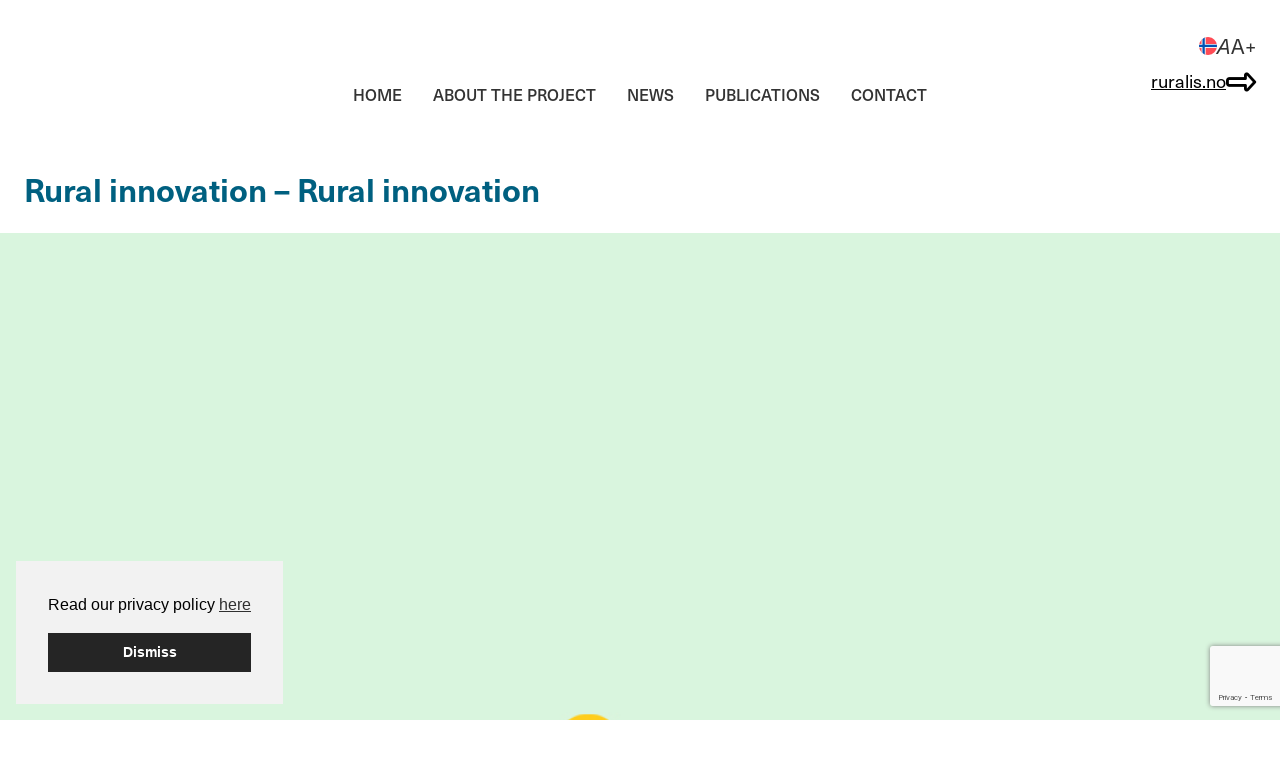

--- FILE ---
content_type: text/html; charset=UTF-8
request_url: https://ruralis.no/en/projects/rural-innovation-rural-innovation/
body_size: 75726
content:






<!DOCTYPE html>
<html lang="en-US">
<head>
<meta charset="UTF-8" />
<script>
var gform;gform||(document.addEventListener("gform_main_scripts_loaded",function(){gform.scriptsLoaded=!0}),document.addEventListener("gform/theme/scripts_loaded",function(){gform.themeScriptsLoaded=!0}),window.addEventListener("DOMContentLoaded",function(){gform.domLoaded=!0}),gform={domLoaded:!1,scriptsLoaded:!1,themeScriptsLoaded:!1,isFormEditor:()=>"function"==typeof InitializeEditor,callIfLoaded:function(o){return!(!gform.domLoaded||!gform.scriptsLoaded||!gform.themeScriptsLoaded&&!gform.isFormEditor()||(gform.isFormEditor()&&console.warn("The use of gform.initializeOnLoaded() is deprecated in the form editor context and will be removed in Gravity Forms 3.1."),o(),0))},initializeOnLoaded:function(o){gform.callIfLoaded(o)||(document.addEventListener("gform_main_scripts_loaded",()=>{gform.scriptsLoaded=!0,gform.callIfLoaded(o)}),document.addEventListener("gform/theme/scripts_loaded",()=>{gform.themeScriptsLoaded=!0,gform.callIfLoaded(o)}),window.addEventListener("DOMContentLoaded",()=>{gform.domLoaded=!0,gform.callIfLoaded(o)}))},hooks:{action:{},filter:{}},addAction:function(o,r,e,t){gform.addHook("action",o,r,e,t)},addFilter:function(o,r,e,t){gform.addHook("filter",o,r,e,t)},doAction:function(o){gform.doHook("action",o,arguments)},applyFilters:function(o){return gform.doHook("filter",o,arguments)},removeAction:function(o,r){gform.removeHook("action",o,r)},removeFilter:function(o,r,e){gform.removeHook("filter",o,r,e)},addHook:function(o,r,e,t,n){null==gform.hooks[o][r]&&(gform.hooks[o][r]=[]);var d=gform.hooks[o][r];null==n&&(n=r+"_"+d.length),gform.hooks[o][r].push({tag:n,callable:e,priority:t=null==t?10:t})},doHook:function(r,o,e){var t;if(e=Array.prototype.slice.call(e,1),null!=gform.hooks[r][o]&&((o=gform.hooks[r][o]).sort(function(o,r){return o.priority-r.priority}),o.forEach(function(o){"function"!=typeof(t=o.callable)&&(t=window[t]),"action"==r?t.apply(null,e):e[0]=t.apply(null,e)})),"filter"==r)return e[0]},removeHook:function(o,r,t,n){var e;null!=gform.hooks[o][r]&&(e=(e=gform.hooks[o][r]).filter(function(o,r,e){return!!(null!=n&&n!=o.tag||null!=t&&t!=o.priority)}),gform.hooks[o][r]=e)}});
</script>

<meta name='viewport' content='width=device-width, initial-scale=1.0' />
<meta http-equiv='X-UA-Compatible' content='IE=edge' />
<link rel="profile" href="https://gmpg.org/xfn/11" />
<meta name='robots' content='index, follow, max-image-preview:large, max-snippet:-1, max-video-preview:-1' />
<script id="alphamal-js" type="text/javascript">(function (global) {
	class AlphamalModule {
		static getName() {
			let str = this.name;
			if (str.startsWith("Alphamal")) str = str.replace("Alphamal", "");
			return str.charAt(0).toLowerCase() + str.slice(1);
		}

		static initialize() {
			this.alphamal = window.alphamal;
			this.alphamal.module.add(this, this?.nonce ?? false);
		}
	}
	class AlphamalModuleProxy {
		constructor(instance) {
			this.base = AlphamalModule;
			this._instance = instance;
			this._list = [];
			this._proxy = new Proxy(this, {
				get: (target, prop, receiver) => {
					if (prop in target) {
						return target[prop];
					} else {
						return (...args) => {
							console.warn(
								`Method '${prop}' is not yet implemented on '${this._instance.constructor.name}'. Arguments:`,
								args
							);
						};
					}
				},
			});
			return this._proxy;
		}

		add(module, init = false) {
			const name = module.getName();
			if (name in this._instance.module != true) {
				this._list.push(name);
				if (init) {
					this._instance.module[name] = new module();
				} else {
					this._instance.module[name] = module;
					this._instance.trigger(`module_${name}_ready`, module);
				}
			}
		}

		has(name) {
			return this._list.includes(name);
		}

		getAll() {
			return this._list;
		}
	}

	const debug_name = "alphamal_debug_mode";
	class Alphamal {
		gsap;
		constructor(debug = false) {
			this._debug = debug;
			this._hooks = {};
			this._triggeredEvents = {};
			this.module = new AlphamalModuleProxy(this);
			if (this._debug) {
				this.history = [];
			}
		}

		_key(key) {
			return `@${key}`;
		}

		_event(event) {
			if (typeof event == "object") {
				const { key, options } = event;
				return {
					key: this._key(key),
					options,
				};
			}

			return {
				key: this._key(event),
				options: {
					once: false,
				},
			};
		}

		on(event, cb = () => {}) {
			const { key } = this._event(event);
			if ((this._triggeredEvents[key] && event.endsWith("ready")) || this._triggeredEvents[key]?.once) {
				cb(...this._triggeredEvents[key].args);
				return;
			}

			const eventListener = (e) => cb(...e.detail);
			document.addEventListener(key, eventListener, false);

			this._hooks[key] = this._hooks[key] || [];
			this._hooks[key].push({ originalCallback: cb, eventListener });
		}

		trigger(event, ...args) {
			const { key, options } = this._event(event);
			document.dispatchEvent(new CustomEvent(key, { detail: args }));

			this._triggeredEvents[key] = { args: args, once: options.once } || [];
			if (this._debug) this.history.push({ event: key, args: args });
		}

		remove(event, cb) {
			const { key } = this._event(event);
			if (this._hooks[key]) {
				const index = this._hooks[key].findIndex((hook) => hook.originalCallback === cb);

				if (index !== -1) {
					const hook = this._hooks[key][index];
					document.removeEventListener(key, hook.eventListener, false);
					this._hooks[key].splice(index, 1);
				}
			}
		}

		has(event) {
			return Object.keys(this._hooks).includes(this._event(event).key);
		}

		_debug(toggle = !this._debug) {
			window.localStorage.setItem(debug_name, toggle ? "true" : "false");
			delete this.history;
			if (toggle) this.history = [];
			this._debug = toggle;
		}
	}

	const debug = window.localStorage.getItem(debug_name) === "true" ? true : false;
	global.alphamal = global.alphamal || new Alphamal(debug);
})(window);
</script><link rel="alternate" hreflang="nb" href="https://ruralis.no/prosjekter/rural-innovation/" />
<link rel="alternate" hreflang="en" href="https://ruralis.no/en/projects/rural-innovation-rural-innovation/" />
<link rel="alternate" hreflang="x-default" href="https://ruralis.no/prosjekter/rural-innovation/" />

<!-- Google Tag Manager for WordPress by gtm4wp.com -->
<script data-cfasync="false" data-pagespeed-no-defer>
	var gtm4wp_datalayer_name = "dataLayer";
	var dataLayer = dataLayer || [];
</script>
<!-- End Google Tag Manager for WordPress by gtm4wp.com -->
	<!-- This site is optimized with the Yoast SEO plugin v26.5 - https://yoast.com/wordpress/plugins/seo/ -->
	<title>Rural innovation - Rural innovation - Ruralis</title>
	<link rel="canonical" href="https://ruralis.no/projects/rural-innovation/" />
	<meta property="og:locale" content="en_US" />
	<meta property="og:type" content="article" />
	<meta property="og:title" content="Rural innovation - Rural innovation - Ruralis" />
	<meta property="og:url" content="https://ruralis.no/projects/rural-innovation/" />
	<meta property="og:site_name" content="Ruralis" />
	<meta property="article:publisher" content="https://www.facebook.com/stiftelsenruralis/" />
	<meta property="article:modified_time" content="2017-04-27T19:13:58+00:00" />
	<meta name="twitter:card" content="summary_large_image" />
	<meta name="twitter:site" content="@ruralis_no" />
	<script type="application/ld+json" class="yoast-schema-graph">{"@context":"https://schema.org","@graph":[{"@type":"WebPage","@id":"https://ruralis.no/projects/rural-innovation/","url":"https://ruralis.no/projects/rural-innovation/","name":"Rural innovation - Rural innovation - Ruralis","isPartOf":{"@id":"https://ruralis.no/en/#website"},"datePublished":"2017-04-27T18:15:32+00:00","dateModified":"2017-04-27T19:13:58+00:00","breadcrumb":{"@id":"https://ruralis.no/projects/rural-innovation/#breadcrumb"},"inLanguage":"en-US","potentialAction":[{"@type":"ReadAction","target":["https://ruralis.no/projects/rural-innovation/"]}]},{"@type":"BreadcrumbList","@id":"https://ruralis.no/projects/rural-innovation/#breadcrumb","itemListElement":[{"@type":"ListItem","position":1,"name":"Hjem","item":"https://ruralis.no/en/"},{"@type":"ListItem","position":2,"name":"Projects","item":"https://ruralis.no/prosjekter/"},{"@type":"ListItem","position":3,"name":"Rural innovation &#8211; Rural innovation"}]},{"@type":"WebSite","@id":"https://ruralis.no/en/#website","url":"https://ruralis.no/en/","name":"Ruralis","description":"Institutt for rural- og regionalforskning","publisher":{"@id":"https://ruralis.no/en/#organization"},"potentialAction":[{"@type":"SearchAction","target":{"@type":"EntryPoint","urlTemplate":"https://ruralis.no/en/?s={search_term_string}"},"query-input":{"@type":"PropertyValueSpecification","valueRequired":true,"valueName":"search_term_string"}}],"inLanguage":"en-US"},{"@type":"Organization","@id":"https://ruralis.no/en/#organization","name":"Ruralis - Institutt for rural- og regionalforskning","alternateName":"Ruralis","url":"https://ruralis.no/en/","logo":{"@type":"ImageObject","inLanguage":"en-US","@id":"https://ruralis.no/en/#/schema/logo/image/","url":"https://ruralis.no/wp-content/uploads/2023/04/ruralis_logo-1-1.svg","contentUrl":"https://ruralis.no/wp-content/uploads/2023/04/ruralis_logo-1-1.svg","width":129,"height":64,"caption":"Ruralis - Institutt for rural- og regionalforskning"},"image":{"@id":"https://ruralis.no/en/#/schema/logo/image/"},"sameAs":["https://www.facebook.com/stiftelsenruralis/","https://x.com/ruralis_no","https://www.instagram.com/ruralis_no","https://www.linkedin.com/company/ruralis_no/","https://www.youtube.com/@ruralis_no"]}]}</script>
	<!-- / Yoast SEO plugin. -->


<link rel='dns-prefetch' href='//cdnjs.cloudflare.com' />
<link rel='dns-prefetch' href='//html2canvas.hertzen.com' />
<link rel='dns-prefetch' href='//kit.fontawesome.com' />
<link rel='dns-prefetch' href='//code.jquery.com' />
<link rel="alternate" type="application/rss+xml" title="Ruralis &raquo; Feed" href="https://ruralis.no/en/feed/" />
<link rel="alternate" title="oEmbed (JSON)" type="application/json+oembed" href="https://ruralis.no/en/wp-json/oembed/1.0/embed?url=https%3A%2F%2Fruralis.no%2Fen%2Fprojects%2Frural-innovation-rural-innovation%2F" />
<link rel="alternate" title="oEmbed (XML)" type="text/xml+oembed" href="https://ruralis.no/en/wp-json/oembed/1.0/embed?url=https%3A%2F%2Fruralis.no%2Fen%2Fprojects%2Frural-innovation-rural-innovation%2F&#038;format=xml" />
<link rel="stylesheet" href="https://use.typekit.net/rpn7vlx.css"><style id='wp-img-auto-sizes-contain-inline-css'>
img:is([sizes=auto i],[sizes^="auto," i]){contain-intrinsic-size:3000px 1500px}
/*# sourceURL=wp-img-auto-sizes-contain-inline-css */
</style>
<link rel='stylesheet' id='jquery-ui-css' href='https://code.jquery.com/ui/1.12.1/themes/smoothness/jquery-ui.css?ver=6.9' media='all' />
<link rel='stylesheet' id='wp-block-library-css' href='https://ruralis.no/wp-includes/css/dist/block-library/style.min.css?ver=6.9' media='all' />
<style id='global-styles-inline-css'>
:root{--wp--preset--aspect-ratio--square: 1;--wp--preset--aspect-ratio--4-3: 4/3;--wp--preset--aspect-ratio--3-4: 3/4;--wp--preset--aspect-ratio--3-2: 3/2;--wp--preset--aspect-ratio--2-3: 2/3;--wp--preset--aspect-ratio--16-9: 16/9;--wp--preset--aspect-ratio--9-16: 9/16;--wp--preset--color--black: #000000;--wp--preset--color--cyan-bluish-gray: #abb8c3;--wp--preset--color--white: #ffffff;--wp--preset--color--pale-pink: #f78da7;--wp--preset--color--vivid-red: #cf2e2e;--wp--preset--color--luminous-vivid-orange: #ff6900;--wp--preset--color--luminous-vivid-amber: #fcb900;--wp--preset--color--light-green-cyan: #7bdcb5;--wp--preset--color--vivid-green-cyan: #00d084;--wp--preset--color--pale-cyan-blue: #8ed1fc;--wp--preset--color--vivid-cyan-blue: #0693e3;--wp--preset--color--vivid-purple: #9b51e0;--wp--preset--color--fl-heading-text: #196439;--wp--preset--color--fl-body-bg: #ffffff;--wp--preset--color--fl-body-text: #333333;--wp--preset--color--fl-accent: #196439;--wp--preset--color--fl-accent-hover: #196439;--wp--preset--color--fl-topbar-bg: #ffffff;--wp--preset--color--fl-topbar-text: #808080;--wp--preset--color--fl-topbar-link: #428bca;--wp--preset--color--fl-topbar-hover: #428bca;--wp--preset--color--fl-header-bg: #ffffff;--wp--preset--color--fl-header-text: #808080;--wp--preset--color--fl-header-link: #808080;--wp--preset--color--fl-header-hover: #428bca;--wp--preset--color--fl-nav-bg: #ffffff;--wp--preset--color--fl-nav-link: #808080;--wp--preset--color--fl-nav-hover: #428bca;--wp--preset--color--fl-content-bg: #ffffff;--wp--preset--color--fl-footer-widgets-bg: #ffffff;--wp--preset--color--fl-footer-widgets-text: #808080;--wp--preset--color--fl-footer-widgets-link: #428bca;--wp--preset--color--fl-footer-widgets-hover: #428bca;--wp--preset--color--fl-footer-bg: #ffffff;--wp--preset--color--fl-footer-text: #808080;--wp--preset--color--fl-footer-link: #428bca;--wp--preset--color--fl-footer-hover: #428bca;--wp--preset--gradient--vivid-cyan-blue-to-vivid-purple: linear-gradient(135deg,rgb(6,147,227) 0%,rgb(155,81,224) 100%);--wp--preset--gradient--light-green-cyan-to-vivid-green-cyan: linear-gradient(135deg,rgb(122,220,180) 0%,rgb(0,208,130) 100%);--wp--preset--gradient--luminous-vivid-amber-to-luminous-vivid-orange: linear-gradient(135deg,rgb(252,185,0) 0%,rgb(255,105,0) 100%);--wp--preset--gradient--luminous-vivid-orange-to-vivid-red: linear-gradient(135deg,rgb(255,105,0) 0%,rgb(207,46,46) 100%);--wp--preset--gradient--very-light-gray-to-cyan-bluish-gray: linear-gradient(135deg,rgb(238,238,238) 0%,rgb(169,184,195) 100%);--wp--preset--gradient--cool-to-warm-spectrum: linear-gradient(135deg,rgb(74,234,220) 0%,rgb(151,120,209) 20%,rgb(207,42,186) 40%,rgb(238,44,130) 60%,rgb(251,105,98) 80%,rgb(254,248,76) 100%);--wp--preset--gradient--blush-light-purple: linear-gradient(135deg,rgb(255,206,236) 0%,rgb(152,150,240) 100%);--wp--preset--gradient--blush-bordeaux: linear-gradient(135deg,rgb(254,205,165) 0%,rgb(254,45,45) 50%,rgb(107,0,62) 100%);--wp--preset--gradient--luminous-dusk: linear-gradient(135deg,rgb(255,203,112) 0%,rgb(199,81,192) 50%,rgb(65,88,208) 100%);--wp--preset--gradient--pale-ocean: linear-gradient(135deg,rgb(255,245,203) 0%,rgb(182,227,212) 50%,rgb(51,167,181) 100%);--wp--preset--gradient--electric-grass: linear-gradient(135deg,rgb(202,248,128) 0%,rgb(113,206,126) 100%);--wp--preset--gradient--midnight: linear-gradient(135deg,rgb(2,3,129) 0%,rgb(40,116,252) 100%);--wp--preset--font-size--small: 13px;--wp--preset--font-size--medium: 20px;--wp--preset--font-size--large: 36px;--wp--preset--font-size--x-large: 42px;--wp--preset--spacing--20: 0.44rem;--wp--preset--spacing--30: 0.67rem;--wp--preset--spacing--40: 1rem;--wp--preset--spacing--50: 1.5rem;--wp--preset--spacing--60: 2.25rem;--wp--preset--spacing--70: 3.38rem;--wp--preset--spacing--80: 5.06rem;--wp--preset--shadow--natural: 6px 6px 9px rgba(0, 0, 0, 0.2);--wp--preset--shadow--deep: 12px 12px 50px rgba(0, 0, 0, 0.4);--wp--preset--shadow--sharp: 6px 6px 0px rgba(0, 0, 0, 0.2);--wp--preset--shadow--outlined: 6px 6px 0px -3px rgb(255, 255, 255), 6px 6px rgb(0, 0, 0);--wp--preset--shadow--crisp: 6px 6px 0px rgb(0, 0, 0);}:where(.is-layout-flex){gap: 0.5em;}:where(.is-layout-grid){gap: 0.5em;}body .is-layout-flex{display: flex;}.is-layout-flex{flex-wrap: wrap;align-items: center;}.is-layout-flex > :is(*, div){margin: 0;}body .is-layout-grid{display: grid;}.is-layout-grid > :is(*, div){margin: 0;}:where(.wp-block-columns.is-layout-flex){gap: 2em;}:where(.wp-block-columns.is-layout-grid){gap: 2em;}:where(.wp-block-post-template.is-layout-flex){gap: 1.25em;}:where(.wp-block-post-template.is-layout-grid){gap: 1.25em;}.has-black-color{color: var(--wp--preset--color--black) !important;}.has-cyan-bluish-gray-color{color: var(--wp--preset--color--cyan-bluish-gray) !important;}.has-white-color{color: var(--wp--preset--color--white) !important;}.has-pale-pink-color{color: var(--wp--preset--color--pale-pink) !important;}.has-vivid-red-color{color: var(--wp--preset--color--vivid-red) !important;}.has-luminous-vivid-orange-color{color: var(--wp--preset--color--luminous-vivid-orange) !important;}.has-luminous-vivid-amber-color{color: var(--wp--preset--color--luminous-vivid-amber) !important;}.has-light-green-cyan-color{color: var(--wp--preset--color--light-green-cyan) !important;}.has-vivid-green-cyan-color{color: var(--wp--preset--color--vivid-green-cyan) !important;}.has-pale-cyan-blue-color{color: var(--wp--preset--color--pale-cyan-blue) !important;}.has-vivid-cyan-blue-color{color: var(--wp--preset--color--vivid-cyan-blue) !important;}.has-vivid-purple-color{color: var(--wp--preset--color--vivid-purple) !important;}.has-black-background-color{background-color: var(--wp--preset--color--black) !important;}.has-cyan-bluish-gray-background-color{background-color: var(--wp--preset--color--cyan-bluish-gray) !important;}.has-white-background-color{background-color: var(--wp--preset--color--white) !important;}.has-pale-pink-background-color{background-color: var(--wp--preset--color--pale-pink) !important;}.has-vivid-red-background-color{background-color: var(--wp--preset--color--vivid-red) !important;}.has-luminous-vivid-orange-background-color{background-color: var(--wp--preset--color--luminous-vivid-orange) !important;}.has-luminous-vivid-amber-background-color{background-color: var(--wp--preset--color--luminous-vivid-amber) !important;}.has-light-green-cyan-background-color{background-color: var(--wp--preset--color--light-green-cyan) !important;}.has-vivid-green-cyan-background-color{background-color: var(--wp--preset--color--vivid-green-cyan) !important;}.has-pale-cyan-blue-background-color{background-color: var(--wp--preset--color--pale-cyan-blue) !important;}.has-vivid-cyan-blue-background-color{background-color: var(--wp--preset--color--vivid-cyan-blue) !important;}.has-vivid-purple-background-color{background-color: var(--wp--preset--color--vivid-purple) !important;}.has-black-border-color{border-color: var(--wp--preset--color--black) !important;}.has-cyan-bluish-gray-border-color{border-color: var(--wp--preset--color--cyan-bluish-gray) !important;}.has-white-border-color{border-color: var(--wp--preset--color--white) !important;}.has-pale-pink-border-color{border-color: var(--wp--preset--color--pale-pink) !important;}.has-vivid-red-border-color{border-color: var(--wp--preset--color--vivid-red) !important;}.has-luminous-vivid-orange-border-color{border-color: var(--wp--preset--color--luminous-vivid-orange) !important;}.has-luminous-vivid-amber-border-color{border-color: var(--wp--preset--color--luminous-vivid-amber) !important;}.has-light-green-cyan-border-color{border-color: var(--wp--preset--color--light-green-cyan) !important;}.has-vivid-green-cyan-border-color{border-color: var(--wp--preset--color--vivid-green-cyan) !important;}.has-pale-cyan-blue-border-color{border-color: var(--wp--preset--color--pale-cyan-blue) !important;}.has-vivid-cyan-blue-border-color{border-color: var(--wp--preset--color--vivid-cyan-blue) !important;}.has-vivid-purple-border-color{border-color: var(--wp--preset--color--vivid-purple) !important;}.has-vivid-cyan-blue-to-vivid-purple-gradient-background{background: var(--wp--preset--gradient--vivid-cyan-blue-to-vivid-purple) !important;}.has-light-green-cyan-to-vivid-green-cyan-gradient-background{background: var(--wp--preset--gradient--light-green-cyan-to-vivid-green-cyan) !important;}.has-luminous-vivid-amber-to-luminous-vivid-orange-gradient-background{background: var(--wp--preset--gradient--luminous-vivid-amber-to-luminous-vivid-orange) !important;}.has-luminous-vivid-orange-to-vivid-red-gradient-background{background: var(--wp--preset--gradient--luminous-vivid-orange-to-vivid-red) !important;}.has-very-light-gray-to-cyan-bluish-gray-gradient-background{background: var(--wp--preset--gradient--very-light-gray-to-cyan-bluish-gray) !important;}.has-cool-to-warm-spectrum-gradient-background{background: var(--wp--preset--gradient--cool-to-warm-spectrum) !important;}.has-blush-light-purple-gradient-background{background: var(--wp--preset--gradient--blush-light-purple) !important;}.has-blush-bordeaux-gradient-background{background: var(--wp--preset--gradient--blush-bordeaux) !important;}.has-luminous-dusk-gradient-background{background: var(--wp--preset--gradient--luminous-dusk) !important;}.has-pale-ocean-gradient-background{background: var(--wp--preset--gradient--pale-ocean) !important;}.has-electric-grass-gradient-background{background: var(--wp--preset--gradient--electric-grass) !important;}.has-midnight-gradient-background{background: var(--wp--preset--gradient--midnight) !important;}.has-small-font-size{font-size: var(--wp--preset--font-size--small) !important;}.has-medium-font-size{font-size: var(--wp--preset--font-size--medium) !important;}.has-large-font-size{font-size: var(--wp--preset--font-size--large) !important;}.has-x-large-font-size{font-size: var(--wp--preset--font-size--x-large) !important;}
/*# sourceURL=global-styles-inline-css */
</style>

<style id='classic-theme-styles-inline-css'>
/*! This file is auto-generated */
.wp-block-button__link{color:#fff;background-color:#32373c;border-radius:9999px;box-shadow:none;text-decoration:none;padding:calc(.667em + 2px) calc(1.333em + 2px);font-size:1.125em}.wp-block-file__button{background:#32373c;color:#fff;text-decoration:none}
/*# sourceURL=/wp-includes/css/classic-themes.min.css */
</style>
<style id='font-awesome-svg-styles-default-inline-css'>
.svg-inline--fa {
  display: inline-block;
  height: 1em;
  overflow: visible;
  vertical-align: -.125em;
}
/*# sourceURL=font-awesome-svg-styles-default-inline-css */
</style>
<link rel='stylesheet' id='font-awesome-svg-styles-css' href='https://ruralis.no/wp-content/uploads/font-awesome/v5.15.4/css/svg-with-js.css' media='all' />
<style id='font-awesome-svg-styles-inline-css'>
   .wp-block-font-awesome-icon svg::before,
   .wp-rich-text-font-awesome-icon svg::before {content: unset;}
/*# sourceURL=font-awesome-svg-styles-inline-css */
</style>
<link rel='stylesheet' id='ruralis-app-css' href='https://ruralis.no/wp-content/plugins/ruralis-bb-modules//build/css/app.css?ver=1.9.5' media='all' />
<link rel='stylesheet' id='cookieconsent-css' href='https://ruralis.no/wp-content/plugins/smart-settings/public/css/cookieconsent.min.css?ver=3.2.2' media='all' />
<style id='fl-builder-layout-16450-inline-css'>
.fl-builder-content *,.fl-builder-content *:before,.fl-builder-content *:after {-webkit-box-sizing: border-box;-moz-box-sizing: border-box;box-sizing: border-box;}.fl-row:before,.fl-row:after,.fl-row-content:before,.fl-row-content:after,.fl-col-group:before,.fl-col-group:after,.fl-col:before,.fl-col:after,.fl-module:not([data-accepts]):before,.fl-module:not([data-accepts]):after,.fl-module-content:before,.fl-module-content:after {display: table;content: " ";}.fl-row:after,.fl-row-content:after,.fl-col-group:after,.fl-col:after,.fl-module:not([data-accepts]):after,.fl-module-content:after {clear: both;}.fl-clear {clear: both;}.fl-row,.fl-row-content {margin-left: auto;margin-right: auto;min-width: 0;}.fl-row-content-wrap {position: relative;}.fl-builder-mobile .fl-row-bg-photo .fl-row-content-wrap {background-attachment: scroll;}.fl-row-bg-video,.fl-row-bg-video .fl-row-content,.fl-row-bg-embed,.fl-row-bg-embed .fl-row-content {position: relative;}.fl-row-bg-video .fl-bg-video,.fl-row-bg-embed .fl-bg-embed-code {bottom: 0;left: 0;overflow: hidden;position: absolute;right: 0;top: 0;}.fl-row-bg-video .fl-bg-video video,.fl-row-bg-embed .fl-bg-embed-code video {bottom: 0;left: 0px;max-width: none;position: absolute;right: 0;top: 0px;}.fl-row-bg-video .fl-bg-video video {min-width: 100%;min-height: 100%;width: auto;height: auto;}.fl-row-bg-video .fl-bg-video iframe,.fl-row-bg-embed .fl-bg-embed-code iframe {pointer-events: none;width: 100vw;height: 56.25vw; max-width: none;min-height: 100vh;min-width: 177.77vh; position: absolute;top: 50%;left: 50%;-ms-transform: translate(-50%, -50%); -webkit-transform: translate(-50%, -50%); transform: translate(-50%, -50%);}.fl-bg-video-fallback {background-position: 50% 50%;background-repeat: no-repeat;background-size: cover;bottom: 0px;left: 0px;position: absolute;right: 0px;top: 0px;}.fl-row-bg-slideshow,.fl-row-bg-slideshow .fl-row-content {position: relative;}.fl-row .fl-bg-slideshow {bottom: 0;left: 0;overflow: hidden;position: absolute;right: 0;top: 0;z-index: 0;}.fl-builder-edit .fl-row .fl-bg-slideshow * {bottom: 0;height: auto !important;left: 0;position: absolute !important;right: 0;top: 0;}.fl-row-bg-overlay .fl-row-content-wrap:after {border-radius: inherit;content: '';display: block;position: absolute;top: 0;right: 0;bottom: 0;left: 0;z-index: 0;}.fl-row-bg-overlay .fl-row-content {position: relative;z-index: 1;}.fl-row-default-height .fl-row-content-wrap,.fl-row-custom-height .fl-row-content-wrap {display: -webkit-box;display: -webkit-flex;display: -ms-flexbox;display: flex;min-height: 100vh;}.fl-row-overlap-top .fl-row-content-wrap {display: -webkit-inline-box;display: -webkit-inline-flex;display: -moz-inline-box;display: -ms-inline-flexbox;display: inline-flex;width: 100%;}.fl-row-default-height .fl-row-content-wrap,.fl-row-custom-height .fl-row-content-wrap {min-height: 0;}.fl-row-default-height .fl-row-content,.fl-row-full-height .fl-row-content,.fl-row-custom-height .fl-row-content {-webkit-box-flex: 1 1 auto; -moz-box-flex: 1 1 auto;-webkit-flex: 1 1 auto;-ms-flex: 1 1 auto;flex: 1 1 auto;}.fl-row-default-height .fl-row-full-width.fl-row-content,.fl-row-full-height .fl-row-full-width.fl-row-content,.fl-row-custom-height .fl-row-full-width.fl-row-content {max-width: 100%;width: 100%;}.fl-row-default-height.fl-row-align-center .fl-row-content-wrap,.fl-row-full-height.fl-row-align-center .fl-row-content-wrap,.fl-row-custom-height.fl-row-align-center .fl-row-content-wrap {-webkit-align-items: center;-webkit-box-align: center;-webkit-box-pack: center;-webkit-justify-content: center;-ms-flex-align: center;-ms-flex-pack: center;justify-content: center;align-items: center;}.fl-row-default-height.fl-row-align-bottom .fl-row-content-wrap,.fl-row-full-height.fl-row-align-bottom .fl-row-content-wrap,.fl-row-custom-height.fl-row-align-bottom .fl-row-content-wrap {-webkit-align-items: flex-end;-webkit-justify-content: flex-end;-webkit-box-align: end;-webkit-box-pack: end;-ms-flex-align: end;-ms-flex-pack: end;justify-content: flex-end;align-items: flex-end;}.fl-col-group-equal-height {display: flex;flex-wrap: wrap;width: 100%;}.fl-col-group-equal-height.fl-col-group-has-child-loading {flex-wrap: nowrap;}.fl-col-group-equal-height .fl-col,.fl-col-group-equal-height .fl-col-content {display: flex;flex: 1 1 auto;}.fl-col-group-equal-height .fl-col-content {flex-direction: column;flex-shrink: 1;min-width: 1px;max-width: 100%;width: 100%;}.fl-col-group-equal-height:before,.fl-col-group-equal-height .fl-col:before,.fl-col-group-equal-height .fl-col-content:before,.fl-col-group-equal-height:after,.fl-col-group-equal-height .fl-col:after,.fl-col-group-equal-height .fl-col-content:after{content: none;}.fl-col-group-nested.fl-col-group-equal-height.fl-col-group-align-top .fl-col-content,.fl-col-group-equal-height.fl-col-group-align-top .fl-col-content {justify-content: flex-start;}.fl-col-group-nested.fl-col-group-equal-height.fl-col-group-align-center .fl-col-content,.fl-col-group-equal-height.fl-col-group-align-center .fl-col-content {justify-content: center;}.fl-col-group-nested.fl-col-group-equal-height.fl-col-group-align-bottom .fl-col-content,.fl-col-group-equal-height.fl-col-group-align-bottom .fl-col-content {justify-content: flex-end;}.fl-col-group-equal-height.fl-col-group-align-center .fl-col-group {width: 100%;}.fl-col {float: left;min-height: 1px;}.fl-col-bg-overlay .fl-col-content {position: relative;}.fl-col-bg-overlay .fl-col-content:after {border-radius: inherit;content: '';display: block;position: absolute;top: 0;right: 0;bottom: 0;left: 0;z-index: 0;}.fl-col-bg-overlay .fl-module {position: relative;z-index: 2;}.single:not(.woocommerce).single-fl-builder-template .fl-content {width: 100%;}.fl-builder-layer {position: absolute;top:0;left:0;right: 0;bottom: 0;z-index: 0;pointer-events: none;overflow: hidden;}.fl-builder-shape-layer {z-index: 0;}.fl-builder-shape-layer.fl-builder-bottom-edge-layer {z-index: 1;}.fl-row-bg-overlay .fl-builder-shape-layer {z-index: 1;}.fl-row-bg-overlay .fl-builder-shape-layer.fl-builder-bottom-edge-layer {z-index: 2;}.fl-row-has-layers .fl-row-content {z-index: 1;}.fl-row-bg-overlay .fl-row-content {z-index: 2;}.fl-builder-layer > * {display: block;position: absolute;top:0;left:0;width: 100%;}.fl-builder-layer + .fl-row-content {position: relative;}.fl-builder-layer .fl-shape {fill: #aaa;stroke: none;stroke-width: 0;width:100%;}@supports (-webkit-touch-callout: inherit) {.fl-row.fl-row-bg-parallax .fl-row-content-wrap,.fl-row.fl-row-bg-fixed .fl-row-content-wrap {background-position: center !important;background-attachment: scroll !important;}}@supports (-webkit-touch-callout: none) {.fl-row.fl-row-bg-fixed .fl-row-content-wrap {background-position: center !important;background-attachment: scroll !important;}}.fl-clearfix:before,.fl-clearfix:after {display: table;content: " ";}.fl-clearfix:after {clear: both;}.sr-only {position: absolute;width: 1px;height: 1px;padding: 0;overflow: hidden;clip: rect(0,0,0,0);white-space: nowrap;border: 0;}.fl-builder-content a.fl-button,.fl-builder-content a.fl-button:visited {border-radius: 4px;-moz-border-radius: 4px;-webkit-border-radius: 4px;display: inline-block;font-size: 16px;font-weight: normal;line-height: 18px;padding: 12px 24px;text-decoration: none;text-shadow: none;}.fl-builder-content .fl-button:hover {text-decoration: none;}.fl-builder-content .fl-button:active {position: relative;top: 1px;}.fl-builder-content .fl-button-width-full .fl-button {display: block;text-align: center;}.fl-builder-content .fl-button-width-custom .fl-button {display: inline-block;text-align: center;max-width: 100%;}.fl-builder-content .fl-button-left {text-align: left;}.fl-builder-content .fl-button-center {text-align: center;}.fl-builder-content .fl-button-right {text-align: right;}.fl-builder-content .fl-button i {font-size: 1.3em;height: auto;margin-right:8px;vertical-align: middle;width: auto;}.fl-builder-content .fl-button i.fl-button-icon-after {margin-left: 8px;margin-right: 0;}.fl-builder-content .fl-button-has-icon .fl-button-text {vertical-align: middle;}.fl-icon-wrap {display: inline-block;}.fl-icon {display: table-cell;vertical-align: middle;}.fl-icon a {text-decoration: none;}.fl-icon i {float: right;height: auto;width: auto;}.fl-icon i:before {border: none !important;height: auto;width: auto;}.fl-icon-text {display: table-cell;text-align: left;padding-left: 15px;vertical-align: middle;}.fl-icon-text-empty {display: none;}.fl-icon-text *:last-child {margin: 0 !important;padding: 0 !important;}.fl-icon-text a {text-decoration: none;}.fl-icon-text span {display: block;}.fl-icon-text span.mce-edit-focus {min-width: 1px;}.fl-module img {max-width: 100%;}.fl-photo {line-height: 0;position: relative;}.fl-photo-align-left {text-align: left;}.fl-photo-align-center {text-align: center;}.fl-photo-align-right {text-align: right;}.fl-photo-content {display: inline-block;line-height: 0;position: relative;max-width: 100%;}.fl-photo-img-svg {width: 100%;}.fl-photo-content img {display: inline;height: auto;max-width: 100%;}.fl-photo-crop-circle img {-webkit-border-radius: 100%;-moz-border-radius: 100%;border-radius: 100%;}.fl-photo-caption {font-size: 13px;line-height: 18px;overflow: hidden;text-overflow: ellipsis;}.fl-photo-caption-below {padding-bottom: 20px;padding-top: 10px;}.fl-photo-caption-hover {background: rgba(0,0,0,0.7);bottom: 0;color: #fff;left: 0;opacity: 0;filter: alpha(opacity = 0);padding: 10px 15px;position: absolute;right: 0;-webkit-transition:opacity 0.3s ease-in;-moz-transition:opacity 0.3s ease-in;transition:opacity 0.3s ease-in;}.fl-photo-content:hover .fl-photo-caption-hover {opacity: 100;filter: alpha(opacity = 100);}.fl-builder-pagination,.fl-builder-pagination-load-more {padding: 40px 0;}.fl-builder-pagination ul.page-numbers {list-style: none;margin: 0;padding: 0;text-align: center;}.fl-builder-pagination li {display: inline-block;list-style: none;margin: 0;padding: 0;}.fl-builder-pagination li a.page-numbers,.fl-builder-pagination li span.page-numbers {border: 1px solid #e6e6e6;display: inline-block;padding: 5px 10px;margin: 0 0 5px;}.fl-builder-pagination li a.page-numbers:hover,.fl-builder-pagination li span.current {background: #f5f5f5;text-decoration: none;}.fl-slideshow,.fl-slideshow * {-webkit-box-sizing: content-box;-moz-box-sizing: content-box;box-sizing: content-box;}.fl-slideshow .fl-slideshow-image img {max-width: none !important;}.fl-slideshow-social {line-height: 0 !important;}.fl-slideshow-social * {margin: 0 !important;}.fl-builder-content .bx-wrapper .bx-viewport {background: transparent;border: none;box-shadow: none;-moz-box-shadow: none;-webkit-box-shadow: none;left: 0;}.mfp-wrap button.mfp-arrow,.mfp-wrap button.mfp-arrow:active,.mfp-wrap button.mfp-arrow:hover,.mfp-wrap button.mfp-arrow:focus {background: transparent !important;border: none !important;outline: none;position: absolute;top: 50%;box-shadow: none !important;-moz-box-shadow: none !important;-webkit-box-shadow: none !important;}.mfp-wrap .mfp-close,.mfp-wrap .mfp-close:active,.mfp-wrap .mfp-close:hover,.mfp-wrap .mfp-close:focus {background: transparent !important;border: none !important;outline: none;position: absolute;top: 0;box-shadow: none !important;-moz-box-shadow: none !important;-webkit-box-shadow: none !important;}.admin-bar .mfp-wrap .mfp-close,.admin-bar .mfp-wrap .mfp-close:active,.admin-bar .mfp-wrap .mfp-close:hover,.admin-bar .mfp-wrap .mfp-close:focus {top: 32px!important;}img.mfp-img {padding: 0;}.mfp-counter {display: none;}.mfp-wrap .mfp-preloader.fa {font-size: 30px;}.fl-form-field {margin-bottom: 15px;}.fl-form-field input.fl-form-error {border-color: #DD6420;}.fl-form-error-message {clear: both;color: #DD6420;display: none;padding-top: 8px;font-size: 12px;font-weight: lighter;}.fl-form-button-disabled {opacity: 0.5;}.fl-animation {opacity: 0;}body.fl-no-js .fl-animation {opacity: 1;}.fl-builder-preview .fl-animation,.fl-builder-edit .fl-animation,.fl-animated {opacity: 1;}.fl-animated {animation-fill-mode: both;-webkit-animation-fill-mode: both;}.fl-button.fl-button-icon-animation i {width: 0 !important;opacity: 0;-ms-filter: "alpha(opacity=0)";transition: all 0.2s ease-out;-webkit-transition: all 0.2s ease-out;}.fl-button.fl-button-icon-animation:hover i {opacity: 1! important;-ms-filter: "alpha(opacity=100)";}.fl-button.fl-button-icon-animation i.fl-button-icon-after {margin-left: 0px !important;}.fl-button.fl-button-icon-animation:hover i.fl-button-icon-after {margin-left: 10px !important;}.fl-button.fl-button-icon-animation i.fl-button-icon-before {margin-right: 0 !important;}.fl-button.fl-button-icon-animation:hover i.fl-button-icon-before {margin-right: 20px !important;margin-left: -10px;}@media (max-width: 1200px) {}@media (max-width: 1024px) { .fl-col-group.fl-col-group-medium-reversed {display: -webkit-flex;display: flex;-webkit-flex-wrap: wrap-reverse;flex-wrap: wrap-reverse;flex-direction: row-reverse;} }@media (max-width: 640px) { .fl-row-content-wrap {background-attachment: scroll !important;}.fl-row-bg-parallax .fl-row-content-wrap {background-attachment: scroll !important;background-position: center center !important;}.fl-col-group.fl-col-group-equal-height {display: block;}.fl-col-group.fl-col-group-equal-height.fl-col-group-custom-width {display: -webkit-box;display: -webkit-flex;display: flex;}.fl-col-group.fl-col-group-responsive-reversed {display: -webkit-flex;display: flex;-webkit-flex-wrap: wrap-reverse;flex-wrap: wrap-reverse;flex-direction: row-reverse;}.fl-col-group.fl-col-group-responsive-reversed .fl-col:not(.fl-col-small-custom-width) {flex-basis: 100%;width: 100% !important;}.fl-col-group.fl-col-group-medium-reversed:not(.fl-col-group-responsive-reversed) {display: unset;display: unset;-webkit-flex-wrap: unset;flex-wrap: unset;flex-direction: unset;}.fl-col {clear: both;float: none;margin-left: auto;margin-right: auto;width: auto !important;}.fl-col-small:not(.fl-col-small-full-width) {max-width: 400px;}.fl-block-col-resize {display:none;}.fl-row[data-node] .fl-row-content-wrap {margin: 0;padding-left: 0;padding-right: 0;}.fl-row[data-node] .fl-bg-video,.fl-row[data-node] .fl-bg-slideshow {left: 0;right: 0;}.fl-col[data-node] .fl-col-content {margin: 0;padding-left: 0;padding-right: 0;} }@media (min-width: 1201px) {html .fl-visible-large:not(.fl-visible-desktop),html .fl-visible-medium:not(.fl-visible-desktop),html .fl-visible-mobile:not(.fl-visible-desktop) {display: none;}}@media (min-width: 1025px) and (max-width: 1200px) {html .fl-visible-desktop:not(.fl-visible-large),html .fl-visible-medium:not(.fl-visible-large),html .fl-visible-mobile:not(.fl-visible-large) {display: none;}}@media (min-width: 641px) and (max-width: 1024px) {html .fl-visible-desktop:not(.fl-visible-medium),html .fl-visible-large:not(.fl-visible-medium),html .fl-visible-mobile:not(.fl-visible-medium) {display: none;}}@media (max-width: 640px) {html .fl-visible-desktop:not(.fl-visible-mobile),html .fl-visible-large:not(.fl-visible-mobile),html .fl-visible-medium:not(.fl-visible-mobile) {display: none;}}.fl-col-content {display: flex;flex-direction: column;}.fl-row-fixed-width {max-width: 1560px;}.fl-row-content-wrap {margin-top: 0px;margin-right: 0px;margin-bottom: 0px;margin-left: 0px;padding-top: 24px;padding-right: 24px;padding-bottom: 24px;padding-left: 24px;}.fl-module-content, .fl-module:where(.fl-module:not(:has(> .fl-module-content))) {margin-top: 24px;margin-right: 24px;margin-bottom: 24px;margin-left: 24px;}.fl-node-bwkeldc597r8 > .fl-row-content-wrap {background-color: #f9f9f9;border-top-width: 1px;border-right-width: 0px;border-bottom-width: 1px;border-left-width: 0px;} .fl-node-bwkeldc597r8 > .fl-row-content-wrap {padding-top:60px;padding-right:48px;padding-bottom:30px;padding-left:48px;}@media ( max-width: 1024px ) { .fl-node-bwkeldc597r8.fl-row > .fl-row-content-wrap {padding-right:0px;padding-left:0px;}}@media ( max-width: 640px ) { .fl-node-bwkeldc597r8.fl-row > .fl-row-content-wrap {padding-right:0px;padding-left:0px;}}.fl-node-kirdu1ovx2f9 {width: 19%;}.fl-node-kirdu1ovx2f9 > .fl-col-content {border-top-width: 1px;border-right-width: 1px;border-bottom-width: 1px;border-left-width: 1px;border-top-left-radius: 0px;border-top-right-radius: 0px;border-bottom-left-radius: 0px;border-bottom-right-radius: 0px;box-shadow: 0px 0px 0px 0px rgba(0, 0, 0, 0.5);}@media(max-width: 1024px) {.fl-builder-content .fl-node-kirdu1ovx2f9 {width: 50% !important;max-width: none;-webkit-box-flex: 0 1 auto;-moz-box-flex: 0 1 auto;-webkit-flex: 0 1 auto;-ms-flex: 0 1 auto;flex: 0 1 auto;}}@media(max-width: 640px) {.fl-builder-content .fl-node-kirdu1ovx2f9 {width: 100% !important;max-width: none;clear: none;float: left;}}@media ( max-width: 1024px ) { .fl-node-kirdu1ovx2f9.fl-col > .fl-col-content {padding-right:30px;padding-left:30px;}}@media ( max-width: 640px ) { .fl-node-kirdu1ovx2f9.fl-col > .fl-col-content {padding-right:0px;padding-left:0px;}}.fl-node-s4ivrodm3ant {width: 100%;}.fl-node-bq9hu4dwgykm {width: 100%;} .fl-node-bq9hu4dwgykm > .fl-col-content {margin-right:15px;margin-left:15px;}.fl-node-h3ze278n6ijk {width: 15%;}.fl-node-h3ze278n6ijk > .fl-col-content {border-top-width: 1px;border-right-width: 1px;border-bottom-width: 1px;border-left-width: 1px;border-top-left-radius: 0px;border-top-right-radius: 0px;border-bottom-left-radius: 0px;border-bottom-right-radius: 0px;box-shadow: 0px 0px 0px 0px rgba(0, 0, 0, 0.5);}@media(max-width: 1024px) {.fl-builder-content .fl-node-h3ze278n6ijk {width: 50% !important;max-width: none;-webkit-box-flex: 0 1 auto;-moz-box-flex: 0 1 auto;-webkit-flex: 0 1 auto;-ms-flex: 0 1 auto;flex: 0 1 auto;}}@media(max-width: 640px) {.fl-builder-content .fl-node-h3ze278n6ijk {width: 100% !important;max-width: none;clear: none;float: left;}}@media ( max-width: 1024px ) { .fl-node-h3ze278n6ijk.fl-col > .fl-col-content {padding-right:30px;padding-left:30px;}}@media ( max-width: 640px ) { .fl-node-h3ze278n6ijk.fl-col > .fl-col-content {padding-right:0px;padding-left:0px;}}.fl-node-bcdlmwzsq0y8 {width: 30.98%;}.fl-node-bcdlmwzsq0y8 > .fl-col-content {border-top-width: 1px;border-right-width: 1px;border-bottom-width: 1px;border-left-width: 1px;border-top-left-radius: 0px;border-top-right-radius: 0px;border-bottom-left-radius: 0px;border-bottom-right-radius: 0px;box-shadow: 0px 0px 0px 0px rgba(0, 0, 0, 0.5);}@media(max-width: 1024px) {.fl-builder-content .fl-node-bcdlmwzsq0y8 {width: 50% !important;max-width: none;-webkit-box-flex: 0 1 auto;-moz-box-flex: 0 1 auto;-webkit-flex: 0 1 auto;-ms-flex: 0 1 auto;flex: 0 1 auto;}}@media(max-width: 640px) {.fl-builder-content .fl-node-bcdlmwzsq0y8 {width: 100% !important;max-width: none;clear: none;float: left;}}@media ( max-width: 1024px ) { .fl-node-bcdlmwzsq0y8.fl-col > .fl-col-content {padding-right:30px;padding-left:30px;}}@media ( max-width: 640px ) { .fl-node-bcdlmwzsq0y8.fl-col > .fl-col-content {padding-right:0px;padding-left:0px;}}.fl-node-f25pe9wsmlrv {width: 35.02%;}.fl-node-f25pe9wsmlrv > .fl-col-content {border-top-width: 1px;border-right-width: 1px;border-bottom-width: 1px;border-left-width: 1px;border-top-left-radius: 0px;border-top-right-radius: 0px;border-bottom-left-radius: 0px;border-bottom-right-radius: 0px;box-shadow: 0px 0px 0px 0px rgba(0, 0, 0, 0.5);}@media(max-width: 1024px) {.fl-builder-content .fl-node-f25pe9wsmlrv {width: 50% !important;max-width: none;-webkit-box-flex: 0 1 auto;-moz-box-flex: 0 1 auto;-webkit-flex: 0 1 auto;-ms-flex: 0 1 auto;flex: 0 1 auto;}}@media(max-width: 640px) {.fl-builder-content .fl-node-f25pe9wsmlrv {width: 100% !important;max-width: none;clear: none;float: left;}}@media ( max-width: 1024px ) { .fl-node-f25pe9wsmlrv.fl-col > .fl-col-content {padding-right:30px;padding-left:30px;}}@media ( max-width: 640px ) { .fl-node-f25pe9wsmlrv.fl-col > .fl-col-content {padding-right:0px;padding-left:0px;}}@media (max-width: 640px) { .fl-module-icon {text-align: center;} }.fl-node-isfdt4x6z5rm .fl-icon i,.fl-node-isfdt4x6z5rm .fl-icon i:before {color: #9b9b9b;}.fl-node-isfdt4x6z5rm .fl-icon i:hover,.fl-node-isfdt4x6z5rm .fl-icon i:hover:before,.fl-node-isfdt4x6z5rm .fl-icon a:hover i,.fl-node-isfdt4x6z5rm .fl-icon a:hover i:before {color: #7f7f7f;}.fl-node-isfdt4x6z5rm .fl-icon i, .fl-node-isfdt4x6z5rm .fl-icon i:before {font-size: 16px;}.fl-node-isfdt4x6z5rm .fl-icon-wrap .fl-icon-text {height: 28px;}.fl-node-isfdt4x6z5rm.fl-module-icon {text-align: left;}@media(max-width: 1200px) {.fl-node-isfdt4x6z5rm .fl-icon-wrap .fl-icon-text {height: 28px;}}@media(max-width: 1024px) {.fl-node-isfdt4x6z5rm .fl-icon-wrap .fl-icon-text {height: 28px;}}@media(max-width: 640px) {.fl-node-isfdt4x6z5rm .fl-icon-wrap .fl-icon-text {height: 28px;}} .fl-node-isfdt4x6z5rm > .fl-module-content {margin-top:0px;margin-bottom:0px;margin-left:5px;}.fl-node-iru8gw021xhf .fl-icon i,.fl-node-iru8gw021xhf .fl-icon i:before {color: #9b9b9b;}.fl-node-iru8gw021xhf .fl-icon i, .fl-node-iru8gw021xhf .fl-icon i:before {font-size: 16px;}.fl-node-iru8gw021xhf .fl-icon-wrap .fl-icon-text {height: 28px;}.fl-node-iru8gw021xhf.fl-module-icon {text-align: left;}@media(max-width: 1200px) {.fl-node-iru8gw021xhf .fl-icon-wrap .fl-icon-text {height: 28px;}}@media(max-width: 1024px) {.fl-node-iru8gw021xhf .fl-icon-wrap .fl-icon-text {height: 28px;}}@media(max-width: 640px) {.fl-node-iru8gw021xhf .fl-icon-wrap .fl-icon-text {height: 28px;}} .fl-node-iru8gw021xhf > .fl-module-content {margin-top:0px;margin-right:0px;margin-bottom:0px;margin-left:3px;}.fl-node-0o1p2yir9n8k .fl-icon i,.fl-node-0o1p2yir9n8k .fl-icon i:before {color: #9b9b9b;}.fl-node-0o1p2yir9n8k .fl-icon i:hover,.fl-node-0o1p2yir9n8k .fl-icon i:hover:before,.fl-node-0o1p2yir9n8k .fl-icon a:hover i,.fl-node-0o1p2yir9n8k .fl-icon a:hover i:before {color: #7f7f7f;}.fl-node-0o1p2yir9n8k .fl-icon i, .fl-node-0o1p2yir9n8k .fl-icon i:before {font-size: 16px;}.fl-node-0o1p2yir9n8k .fl-icon-wrap .fl-icon-text {height: 28px;}.fl-node-0o1p2yir9n8k.fl-module-icon {text-align: left;}@media(max-width: 1200px) {.fl-node-0o1p2yir9n8k .fl-icon-wrap .fl-icon-text {height: 28px;}}@media(max-width: 1024px) {.fl-node-0o1p2yir9n8k .fl-icon-wrap .fl-icon-text {height: 28px;}}@media(max-width: 640px) {.fl-node-0o1p2yir9n8k .fl-icon-wrap .fl-icon-text {height: 28px;}} .fl-node-0o1p2yir9n8k > .fl-module-content {margin-top:0px;margin-bottom:0px;margin-left:5px;}.fl-node-k19xvowuh05m .fl-icon i,.fl-node-k19xvowuh05m .fl-icon i:before {color: #9b9b9b;}.fl-node-k19xvowuh05m .fl-icon i, .fl-node-k19xvowuh05m .fl-icon i:before {font-size: 16px;}.fl-node-k19xvowuh05m .fl-icon-wrap .fl-icon-text {height: 28px;}.fl-node-k19xvowuh05m.fl-module-icon {text-align: left;}@media(max-width: 1200px) {.fl-node-k19xvowuh05m .fl-icon-wrap .fl-icon-text {height: 28px;}}@media(max-width: 1024px) {.fl-node-k19xvowuh05m .fl-icon-wrap .fl-icon-text {height: 28px;}}@media(max-width: 640px) {.fl-node-k19xvowuh05m .fl-icon-wrap .fl-icon-text {height: 28px;}} .fl-node-k19xvowuh05m > .fl-module-content {margin-top:0px;margin-right:0px;margin-bottom:0px;margin-left:3px;}.fl-module-heading .fl-heading {padding: 0 !important;margin: 0 !important;}.fl-node-c5j3xhmeagpi.fl-module-heading .fl-heading {font-weight: 500;font-size: 20px;} .fl-node-c5j3xhmeagpi > .fl-module-content {margin-top:12px;margin-bottom:12px;}.fl-node-pgr6yz4vmt2k .fl-separator {border-top-width: 1px;max-width: 100%;margin: auto;}.fl-node-pgr6yz4vmt2k .fl-separator {border-top-color: #333333;border-top-style: solid;} .fl-node-gkne07f52adp > .fl-module-content {margin-top:12px;margin-bottom:0px;} .fl-node-e98shgod0n74 > .fl-module-content {margin-top:12px;margin-bottom:0px;}.fl-node-femjkbuaw8x1 .fl-icon i,.fl-node-femjkbuaw8x1 .fl-icon i:before {color: #383838;}.fl-node-femjkbuaw8x1 .fl-icon i:hover,.fl-node-femjkbuaw8x1 .fl-icon i:hover:before,.fl-node-femjkbuaw8x1 .fl-icon a:hover i,.fl-node-femjkbuaw8x1 .fl-icon a:hover i:before {color: #000000;}.fl-node-femjkbuaw8x1 .fl-icon i, .fl-node-femjkbuaw8x1 .fl-icon i:before {font-size: 24px;}.fl-node-femjkbuaw8x1 .fl-icon-wrap .fl-icon-text {height: 42px;}.fl-node-femjkbuaw8x1.fl-module-icon {text-align: left;}@media(max-width: 1200px) {.fl-node-femjkbuaw8x1 .fl-icon-wrap .fl-icon-text {height: 42px;}}@media(max-width: 1024px) {.fl-node-femjkbuaw8x1 .fl-icon-wrap .fl-icon-text {height: 42px;}}@media(max-width: 640px) {.fl-node-femjkbuaw8x1 .fl-icon-wrap .fl-icon-text {height: 42px;}.fl-node-femjkbuaw8x1.fl-module-icon {text-align: center;}} .fl-node-femjkbuaw8x1 > .fl-module-content {margin-top:0px;margin-right:15px;margin-bottom:0px;margin-left:15px;}img.mfp-img {padding-bottom: 40px !important;}.fl-builder-edit .fl-fill-container img {transition: object-position .5s;}.fl-fill-container :is(.fl-module-content, .fl-photo, .fl-photo-content, img) {height: 100% !important;width: 100% !important;}@media (max-width: 640px) { .fl-photo-content,.fl-photo-img {max-width: 100%;} }.fl-node-q5edj9z6txml, .fl-node-q5edj9z6txml .fl-photo {text-align: center;}.fl-node-q5edj9z6txml .fl-photo-content, .fl-node-q5edj9z6txml .fl-photo-img {width: 220px;}.fl-builder-content .fl-rich-text strong {font-weight: bold;}.fl-module.fl-rich-text p:last-child {margin-bottom: 0;}.fl-builder-edit .fl-module.fl-rich-text p:not(:has(~ *:not(.fl-block-overlay))) {margin-bottom: 0;}.fl-builder-content .fl-node-nthvwrpieqyc .fl-rich-text, .fl-builder-content .fl-node-nthvwrpieqyc .fl-rich-text *:not(b, strong) {font-weight: 500;} .fl-node-nthvwrpieqyc > .fl-module-content {margin-top:0px;}.fl-builder-content .fl-node-2p8qxnwl4ovu .fl-rich-text, .fl-builder-content .fl-node-2p8qxnwl4ovu .fl-rich-text *:not(b, strong) {font-weight: 500;} .fl-node-2p8qxnwl4ovu > .fl-module-content {margin-top:12px;margin-bottom:0px;}.fl-node-k9isrgv6d4ut .fl-icon i,.fl-node-k9isrgv6d4ut .fl-icon i:before {color: #383838;}.fl-node-k9isrgv6d4ut .fl-icon i:hover,.fl-node-k9isrgv6d4ut .fl-icon i:hover:before,.fl-node-k9isrgv6d4ut .fl-icon a:hover i,.fl-node-k9isrgv6d4ut .fl-icon a:hover i:before {color: #000000;}.fl-node-k9isrgv6d4ut .fl-icon i, .fl-node-k9isrgv6d4ut .fl-icon i:before {font-size: 24px;}.fl-node-k9isrgv6d4ut .fl-icon-wrap .fl-icon-text {height: 42px;}.fl-node-k9isrgv6d4ut.fl-module-icon {text-align: left;}@media(max-width: 1200px) {.fl-node-k9isrgv6d4ut .fl-icon-wrap .fl-icon-text {height: 42px;}}@media(max-width: 1024px) {.fl-node-k9isrgv6d4ut .fl-icon-wrap .fl-icon-text {height: 42px;}}@media(max-width: 640px) {.fl-node-k9isrgv6d4ut .fl-icon-wrap .fl-icon-text {height: 42px;}.fl-node-k9isrgv6d4ut.fl-module-icon {text-align: center;}} .fl-node-k9isrgv6d4ut > .fl-module-content {margin-top:0px;margin-right:15px;margin-bottom:0px;margin-left:15px;}@media ( max-width: 1200px ) { .fl-node-k9isrgv6d4ut.fl-module > .fl-module-content {margin-left:24px;}}.fl-node-264akiqjtv83, .fl-node-264akiqjtv83 .fl-photo {text-align: left;} .fl-node-264akiqjtv83 > .fl-module-content {margin-top:0px;}.fl-builder-content .fl-node-n3auo175jmih .fl-rich-text, .fl-builder-content .fl-node-n3auo175jmih .fl-rich-text *:not(b, strong) {font-weight: 500;} .fl-node-n3auo175jmih > .fl-module-content {margin-top:12px;margin-bottom:12px;}.fl-node-tvc685uywm4b .fl-icon i,.fl-node-tvc685uywm4b .fl-icon i:before {color: #383838;}.fl-node-tvc685uywm4b .fl-icon i:hover,.fl-node-tvc685uywm4b .fl-icon i:hover:before,.fl-node-tvc685uywm4b .fl-icon a:hover i,.fl-node-tvc685uywm4b .fl-icon a:hover i:before {color: #000000;}.fl-node-tvc685uywm4b .fl-icon i, .fl-node-tvc685uywm4b .fl-icon i:before {font-size: 24px;}.fl-node-tvc685uywm4b .fl-icon-wrap .fl-icon-text {height: 42px;}.fl-node-tvc685uywm4b.fl-module-icon {text-align: left;}@media(max-width: 1200px) {.fl-node-tvc685uywm4b .fl-icon-wrap .fl-icon-text {height: 42px;}}@media(max-width: 1024px) {.fl-node-tvc685uywm4b .fl-icon-wrap .fl-icon-text {height: 42px;}}@media(max-width: 640px) {.fl-node-tvc685uywm4b .fl-icon-wrap .fl-icon-text {height: 42px;}.fl-node-tvc685uywm4b.fl-module-icon {text-align: center;}} .fl-node-tvc685uywm4b > .fl-module-content {margin-top:0px;margin-right:15px;margin-bottom:0px;margin-left:15px;}.fl-node-9y8ocvbkf751 .fl-icon i,.fl-node-9y8ocvbkf751 .fl-icon i:before {color: #383838;}.fl-node-9y8ocvbkf751 .fl-icon i:hover,.fl-node-9y8ocvbkf751 .fl-icon i:hover:before,.fl-node-9y8ocvbkf751 .fl-icon a:hover i,.fl-node-9y8ocvbkf751 .fl-icon a:hover i:before {color: #000000;}.fl-node-9y8ocvbkf751 .fl-icon i, .fl-node-9y8ocvbkf751 .fl-icon i:before {font-size: 24px;}.fl-node-9y8ocvbkf751 .fl-icon-wrap .fl-icon-text {height: 42px;}.fl-node-9y8ocvbkf751.fl-module-icon {text-align: left;}@media(max-width: 1200px) {.fl-node-9y8ocvbkf751 .fl-icon-wrap .fl-icon-text {height: 42px;}}@media(max-width: 1024px) {.fl-node-9y8ocvbkf751 .fl-icon-wrap .fl-icon-text {height: 42px;}}@media(max-width: 640px) {.fl-node-9y8ocvbkf751 .fl-icon-wrap .fl-icon-text {height: 42px;}.fl-node-9y8ocvbkf751.fl-module-icon {text-align: center;}} .fl-node-9y8ocvbkf751 > .fl-module-content {margin-top:0px;margin-right:15px;margin-bottom:0px;margin-left:15px;}.fl-node-bezky05lnh6w .fl-icon i,.fl-node-bezky05lnh6w .fl-icon i:before {color: #383838;}.fl-node-bezky05lnh6w .fl-icon i:hover,.fl-node-bezky05lnh6w .fl-icon i:hover:before,.fl-node-bezky05lnh6w .fl-icon a:hover i,.fl-node-bezky05lnh6w .fl-icon a:hover i:before {color: #000000;}.fl-node-bezky05lnh6w .fl-icon i, .fl-node-bezky05lnh6w .fl-icon i:before {font-size: 24px;}.fl-node-bezky05lnh6w .fl-icon-wrap .fl-icon-text {height: 42px;}.fl-node-bezky05lnh6w.fl-module-icon {text-align: left;}@media(max-width: 1200px) {.fl-node-bezky05lnh6w .fl-icon-wrap .fl-icon-text {height: 42px;}}@media(max-width: 1024px) {.fl-node-bezky05lnh6w .fl-icon-wrap .fl-icon-text {height: 42px;}}@media(max-width: 640px) {.fl-node-bezky05lnh6w .fl-icon-wrap .fl-icon-text {height: 42px;}.fl-node-bezky05lnh6w.fl-module-icon {text-align: center;}} .fl-node-bezky05lnh6w > .fl-module-content {margin-top:0px;margin-right:15px;margin-bottom:0px;margin-left:15px;}body p, body ul, body ol{margin-bottom: 30px;}.no-margin p, .no-margin ul, .no-margin ol, body p:last-child, body ul:last-child, body ol:last-child{margin-bottom: 0px;}@media (min-width: 1025px) {.intro-text {font-size: var(--intro-text-big);}}@media (max-width: 1024px) {.intro-text {font-size: var(--intro-text-medium);} }@media (max-width: 640px) { .intro-text {font-size: var(--intro-text-small);} }body p a, .fl-icon-text:last-child a, .fl-post-more-link a, .button-text .fl-button span, .smart-employee__details a, .privacy-trigger {text-decoration: underline;text-decoration-thickness: 1px;text-underline-offset: 3px;transition: 300ms ease-in-out;}body p a:hover, .fl-icon-text:last-child a:hover, .fl-post-more-link a:hover, .button-text .fl-button:hover span, .smart-employee__details a:hover, .privacy-trigger:hover,body p a:focus, .fl-icon-text:last-child a:focus, .fl-post-more-link a:focus, .fl-button:focus span, .smart-employee__details a:focus, .privacy-trigger:focus {text-decoration-thickness: 2px;transition: 300ms ease-in-out;}.hero-img {position: relative;}@media (min-width: 1024px) {.hero-img .fl-row-content-wrap:before {background-image: linear-gradient(0deg, rgba(255,255,255,0.0) 80%, rgba(255,255,255,85) 100%);position: absolute;left: 0;right: 0;top: 0;bottom: 0;content: '';}}@media (max-width: 1024px) {.hero-img .fl-row-content-wrap:after {background-image: linear-gradient(90deg, rgba(255,255,255,0.8) 0%, rgba(255,255,255,0.8) 60%);}.hero-img .fl-row-content-wrap {align-items: end !important;justify-content: end !important;-webkit-align-items: end !important;-webkit-box-align: end !important;-webkit-box-pack: end !important;-webkit-justify-content: end !important;-ms-flex-align: end !important;-ms-flex-pack: end !important;}}.fl-photo-caption.fl-photo-caption-below {text-overflow: initial;white-space: normal;}.fl-screen-reader-text{clip: rect(1px,1px,1px,1px);position: absolute;height: 1px;width: 1px;overflow: hidden;}.fl-screen-reader-text:focus{background-color: #fff;border-radius: 3px;box-shadow: 0 0 2px 2px rgba(0, 0, 0, .6);clip: auto!important;display: block;font-size: 14px;font-size: 1em;font-weight: 700;height: auto;left: 5px;line-height: normal;padding: 15px 23px 14px;text-decoration: none;top: 5px;z-index: 100000;position: absolute !important;}.menu > li > a, .menu > li > .fl-has-submenu-container > a, .menu > li.current-menu-item > a, .sub-menu > li > .fl-has-submenu-container > a, .sub-menu > li.current-menu-item > a, .sub-menu > li.current-menu-item > .fl-has-submenu-container > a {color: var(--farge-svart) !important;}.menu > li > a:hover, .menu > li > a:focus, .menu > li > .fl-has-submenu-container:hover > a, .menu > li > .fl-has-submenu-container.focus > a, .sub-menu > li > a:hover, .sub-menu > li > a:focus, .sub-menu > li > .fl-has-submenu-container:hover > a, .sub-menu > li > .fl-has-submenu-container.focus > a, .menu > li.current-menu-item > a { color: var(--farge-skog) !important;}.fl-menu a {margin: 15px 15px;text-decoration: none;display: inline-block !important;position: relative;}.fl-menu a::before {transition: 300ms;height: 2px;content: "";position: absolute;background-color: var(--farge-skog);}.fl-menu a::before {width: 100%;bottom: -3px;opacity: 0;}.fl-menu a:hover::before, .fl-menu .menu-item.focus > a::before {opacity: 1;}.fl-menu a:active, .fl-menu a:visited, .fl-menu a:focus, .fl-menu a:link {text-decoration: none;}.current-menu-item > a::before, .current-menu-item .fl-has-submenu-container a::before, .current-menu-parent > div >a::before{bottom: -3px;opacity: 1;background-color: var(--farge-skog);}ul.sub-menu a {display: inline-block !important;}ul.sub-menu a {display: inline-block !important;}.fl-menu-mobile-flyout {background-color: var(--farge-lysgul) !important;-moz-box-shadow: none !important;-webkit-box-shadow: none !important;box-shadow: none !important;}.fl-menu-mobile-toggle {color: var(--farge-skog) !important;}body .gform_wrapper .field_description_below .gfield_consent_description, body .gform_wrapper .gfield_consent_description {border: 0;padding: 0;margin-top: 0;overflow-y: auto;font-size: 18px;}body .gform_widget .gform_wrapper.gform_legacy_markup_wrapper label.gfield_label, body .gform_widget .gform_wrapper.gform_legacy_markup_wrapper legend.gfield_label {font-weight: 500 !important;}@media (max-width: 1023px) {body .gform_wrapper .field_description_below .gfield_consent_description, body .gform_wrapper .gfield_consent_description {font-size: 16px;}}.gform_wrapper .gfield_consent_label {display: inline;}.gfield_consent_label, .gform_wrapper .privacy-trigger {font-size: 16px !important;}.gform_wrapper .gform_footer input.button:focus, .gform_wrapper .gform_footer input[type="submit"]:focus, .gform_wrapper .gform_page_footer input.button:focus, .gform_wrapper .gform_page_footer input[type="submit"]:focus {outline: -webkit-focus-ring-color auto 1px;top: 0;}.gfield_consent_description {padding-bottom: 5px !important;}.fl-button,body .gform_wrapper .gform_footer input.button, body .gform_wrapper .gform_footer input[type="submit"], body .gform_wrapper .gform_page_footer input.button, body .gform_wrapper .gform_page_footer input[type="submit"] {padding: 10px 24px !important;text-transform: none !important;font-weight: 500 !important;background: var(--farge-skog);color: var(--farge-hvit);transition: 300ms ease-in-out !important;border-radius: var(--border-radius-buttons) !important;}.fl-button .fl-button-text, .fl-button i {color: var(--farge-hvit);transition: 300ms ease-in-out !important;}.fl-button:hover,body .gform_wrapper .gform_footer input.button:hover, body .gform_wrapper .gform_footer input[type="submit"]:hover, body .gform_wrapper .gform_page_footer input.button:hover, body .gform_wrapper .gform_page_footer input[type="submit"]:hover,.fl-button:focus,body .gform_wrapper .gform_footer input.button:focus, body .gform_wrapper .gform_footer input[type="submit"]:focus, body .gform_wrapper .gform_page_footer input.button:focus, body .gform_wrapper .gform_page_footer input[type="submit"]:focus{background: var(--farge_sjo);color: var(--farge-hvit);transition: 300ms ease-in-out !important;}.fl-button:hover .fl-button-text, .fl-button:focus .fl-button-text,.fl-button:hover i, .fl-button:focus i {color: var(--farge-hvit);transition: 300ms ease-in-out !important;}.fl-button, .fl-button:hover, .fl-button:focus {transition: 300ms ease-in-out;}.white-trans .fl-button {font-weight: var(font-weight) !important;background: transparent !important;color: var(--farge-hvit) !important;transition: 300ms ease-in-out !important;border-radius: var(--border-radius-buttons) !important;border-color: var(--farge-hvit) !important;border-width: 3px !important;border-style: solid !important;}.button-text .fl-button{background: none !important;padding: 0 !important;line-height: 1.8 !important;border-radius: 0 !important;}.button-text .fl-button .fl-button-text, .button-text .fl-button i{transition: 300ms ease-in-out !important;color: var(--farge-skog) !important;}.button-text .fl-button:hover .fl-button-text, .button-text .fl-button:hover i, .button-text .fl-button:focus i {transition: 300ms ease-in-out !important;color: var(--farge-skog) !important;}.fl-button-group-buttons {gap: 30px !important;}.fl-button-group-button {margin: 0 !important;padding: 0 !important;}@media (max-width: 1024px){.fl-col-group.fl-col-group-responsive-reversed {display: -webkit-box !important;display: -moz-box !important;display: -ms-flexbox !important;display: -moz-flex !important;display: -webkit-flex !important;display: flex !important;flex-flow: row wrap !important;-ms-box-orient: horizontal !important;-webkit-flex-flow: row wrap !important;}.fl-col-group.fl-col-group-responsive-reversed .fl-col {-webkit-box-flex: 0 0 100% !important;-moz-box-flex: 0 0 100% !important;-webkit-flex: 0 0 100% !important;-ms-flex: 0 0 100% !important;flex: 0 0 100% !important;min-width: 0 !important;}.fl-col-group-responsive-reversed .fl-col:nth-of-type(1) {-webkit-box-ordinal-group: 12 !important;-moz-box-ordinal-group: 12 !important;-ms-flex-order: 12 !important;-webkit-order: 12 !important;order: 12 !important;}.fl-col-group-responsive-reversed .fl-col:nth-of-type(2) {-webkit-box-ordinal-group: 11 !important;-moz-box-ordinal-group: 11 !important;-ms-flex-order: 11 !important;-webkit-order: 11 !important;order: 11 !important;}}.some .fl-col-content{display: flex;flex-flow: wrap;margin: 30px 15px!important;}.single-projects .some .fl-col-content {display: flex;flex-wrap: nowrap;margin: 30px 15px!important;}@media (max-width: 640px) {.footer .some .fl-col-content{margin: 30px !important;}.contact .some .fl-col-content{justify-content: start !important;margin: 30px !important;}}.required-info p span{display: inline-block !important;}.some .fl-icon-wrap:hover i, .some .fl-icon-wrap:focus i,.required-info i, .required-info span, .gform_legacy_markup_wrapper .gfield_required{color: var(--farge-skog) !important;}.deco-line .fl-separator {border-color: var(--farge-skog) !important;border-width: 2px !important;}.infosection .fl-row-content-wrap, .colbox .fl-col-content {background-color: var(--farge-lysgronn) !important;}.some .fl-icon i:hover, .some .fl-icon i:hover:before, .some .fl-icon a:hover i, .some .fl-icon a:hover i:before,.some .fl-icon i:focus, .some .fl-icon i:focus:before, .some .fl-icon a:focus i, .some .fl-icon a:focus i:before{color: var(--farge-skog) !important;}.img-stretch .fl-module, .img-stretch .fl-photo-content, .img-stretch .fl-photo, .img-stretch .fl-module-content {height: 100% !important;}.img-stretch img {height: calc(100% + 60px) !important;object-fit: cover !important;}@media (max-width: 640px) { .img-stretch img {height: calc(100% + 30px) !important;} }.pp-restaurant-menu-item-header {text-transform: var(--text-transform) !important;}.fl-number-after-text, .fl-number-before-text { text-transform: var(--text-transform) !important; }.menu-item {text-transform: var(--text-transform) !important; }.pp-restaurant-menu-item-header,.fl-number-after-text, .fl-number-before-text,.menu-item {font-weight: var(--font-weight) !important;}.pp-restaurant-menu-item-header,.fl-number-after-text, .fl-number-before-text,.menu-item {font-size: var(--text-size-special);}.fl-builder.single .container {max-width: 100% !important;width: 100% !important;padding: 0 !important;}.fl-builder.single .fl-content {margin: 0 !important;}.fl-builder.single .fl-post-header, .fl-builder.single .fl-post-meta-bottom {display: none !important;}.fl-builder.single .row {margin-left: 0 !important;margin-right: 0 !important;}.fl-builder.single .col-xs-1, .fl-builder.single .col-sm-1, .fl-builder.single .col-md-1, .fl-builder.single .col-lg-1, .fl-builder.single .col-xs-2, .fl-builder.single .col-sm-2, .fl-builder.single .col-md-2, .fl-builder.single .col-lg-2, .fl-builder.single .col-xs-3, .fl-builder.single .col-sm-3, .fl-builder.single .col-md-3, .fl-builder.single .col-lg-3, .fl-builder.single .col-xs-4, .fl-builder.single .col-sm-4, .fl-builder.single .col-md-4, .fl-builder.single .col-lg-4, .fl-builder.single .col-xs-5, .fl-builder.single .col-sm-5, .fl-builder.single .col-md-5, .fl-builder.single .col-lg-5, .fl-builder.single .col-xs-6, .fl-builder.single .col-sm-6, .fl-builder.single .col-md-6, .fl-builder.single .col-lg-6, .fl-builder.single .col-xs-7, .fl-builder.single .col-sm-7, .fl-builder.single .col-md-7, .fl-builder.single .col-lg-7, .fl-builder.single .col-xs-8, .fl-builder.single .col-sm-8, .fl-builder.single .col-md-8, .fl-builder.single .col-lg-8, .fl-builder.single .col-xs-9, .fl-builder.single .col-sm-9, .fl-builder.single .col-md-9, .fl-builder.single .col-lg-9, .fl-builder.single .col-xs-10, .fl-builder.single .col-sm-10, .fl-builder.single .col-md-10, .fl-builder.single .col-lg-10, .fl-builder.single .col-xs-11, .fl-builder.single .col-sm-11, .fl-builder.single .col-md-11, .fl-builder.single .col-lg-11, .fl-builder.single .col-xs-12, .fl-builder.single .col-sm-12, .fl-builder.single .col-md-12, .fl-builder.single .col-lg-12 {padding-right: 0 !important;padding-left: 0 !important;}.fl-comments {display: none !important;}.fl-accordion-button-icon-left, .fl-accordion-button-icon-right {opacity: 1 !important;}.pp-restaurant-menu-item p {margin: 10px 0 0 0!important;}.pp-restaurant-menu-item-left {width: 75% !important;}.pp-restaurant-menu-item-right {width: 25% !important;}.pp-logos-wrapper {display: flex;flex-wrap: wrap;}.pp-logos-wrapper img {width: 100% !important;max-height: 100px;}.fl-post-grid {display: flex;flex-wrap: wrap;}.fl-post-grid-post {height: 100% !important;}.skog-bg .fl-row-content-wrap{background: var(--farge-skog);}.skog-bg .fl-heading span {color: var(--farge-lysgronn) !important;}.skog-bg .fl-rich-text p {color: var(--farge-hvit) !important;}.footer .fl-row-content-wrap {background: var(--footer-bg);}.footer h2.fl-heading{color: var(--bg-contrast);font-size: 20px;font-weight: 500 !important;}.footer h3.fl-heading{color: var(--bg-contrast);font-size: 18px;font-weight: 500 !important;}.footer {font-size: 16px;}@media (min-width: 1024px) {.hero-image img {aspect-ratio: 3/1;object-fit: cover;}}.fa-arrow-right::before {content: "f061" !important;}@media (max-width: 640px) { .ruralis-logo svg { height: 48px; width: 97px; }}#contrast-green-white .fl-rich-text * {color: var(--contrast-dark-green-to-white) !important;}@media (max-width: 640px) { #gray-heading { font-size: 22px; }.grid-container { grid-template-columns: 1fr !important; }}.researcharea-ingress {color: var(--contrast-dark-green-to-white);font-size: 26px;line-height: 36px;}.term-image {padding-top: 100%; background-size: cover; background-position: center;position: relative;}.parent-tax-name {position: absolute;top: 0;left: 0;background-color: #0F5C43; padding: 5px;z-index: 2;color: #DAF5DE;font-size: 18px;line-height: 26px;margin-left: 20px;margin-top: 20px;}.dropdown {position: relative; display: inline-block; margin-right: 10px;}@media screen and (max-width: 600px) {.dropdown {display: block;width: 100%;text-align: center;margin-top: 10px;}}.dropdown-select {position: relative;}.dropdown-arrow {position: absolute;top: 50%;right: 10px;transform: translateY(-50%);pointer-events: none;}@media screen and (max-width: 600px) {.dropdown {display: block;width: 100%;text-align: center;margin-top: 10px;}.dropdown-arrow {right: 10px;}}.latest-terms {display: flex;flex-wrap: wrap;justify-content: space-between;}@media screen and (max-width: 600px) {.latest-terms {display: block;}}.right-align-column {text-align: right;}.sisteom h2 {font-size: 26px;font-weight: 400;}.custom-layout {display: flex;width: 250px;}.custom-layout-image {flex: 0 0 auto;width: 100px;height: 100px;border-radius: 50%;overflow: hidden;}.custom-layout-image .circular-image {width: 100%;height: 100%;object-fit: cover;}.custom-layout-info {flex: 1;padding-left: 20px;line-height: 28px;}.custom-name {font-weight: 500;}.aspect-ratio-box {height: 100px;}.contact-heading {color: #333333;font-weight: 700;}#taxImg {max-height: 750px;overflow: hidden;}.child-terms-grid {display: flex;flex-wrap: wrap;justify-content: flex-start;margin: -5px;}.child-terms-row {display: flex;flex-wrap: wrap;justify-content: flex-start;margin: 5px;}.child-term-button {display: inline-block;background-color: #DAF5DE;color: #0F5C43;font-size: 18px;font-weight: 500;text-align: center;text-decoration: none;padding: 10px 20px;border-radius: 100rem;margin: 5px;}#tittelLink a {text-decoration: underline !important;}.researcharea-description {font-size: 20px;line-height: 32px;font-weight: 400;color: #333333;}.taxonomy-posts-grid {display: grid;grid-template-columns: repeat(auto-fit, minmax(300px, 1fr));grid-gap: 20px;}.taxonomy-post-card {position: relative;overflow: hidden;border-radius: 10px;box-shadow: 0px 4px 10px rgba(0, 0, 0, 0.1);display: flex;flex-direction: column;}.taxonomy-post-card .taxonomy-term-name {position: absolute;top: 10px;left: 10px;background-color: rgba(0, 0, 0, 0.8);color: #fff;font-size: 14px;padding: 5px 10px;border-radius: 5px;z-index: 1;}.taxonomy-post-card img {display: block;width: 100%;height: 200px;object-fit: cover;border-top-left-radius: 10px;border-top-right-radius: 10px;}.taxonomy-post-card h2 {margin: 10px;font-size: 18px;line-height: 1.2;text-align: center;flex-grow: 1;display: flex;justify-content: center;align-items: center;}@media (max-width: 768px) {.taxonomy-post-card img {height: 150px;}}.fl-post-grid-post:not(:hover):focus-within {outline: 5px auto -webkit-focus-ring-color;outline-offset: 3px;}.alphamal-settings-bb-table-row {border: none !important;}.gfield_consent_description {padding: 0 !important;overflow: hidden !important;border: none !important;}.ruralis-activities__filter__select {background: url("data:image/svg+xml;charset=utf-8,%3Csvg width='14' height='14' fill='none' xmlns='https://www.w3.org/2000/svg'%3E%3Cpath d='m12.688 8.719-5 5A.97.97 0 0 1 7 14a.99.99 0 0 1-.719-.281l-5-5a.964.964 0 0 1 0-1.406.964.964 0 0 1 1.407 0L6 10.592V1c0-.531.438-.969.969-.969C7.469.031 8 .47 8 1v9.594l3.281-3.281a.964.964 0 0 1 1.406 0 .964.964 0 0 1 0 1.406Z' fill='%23333'/%3E%3C/svg%3E") no-repeat 95% #f2f2f2 !important;}.taxonomy-post__term {font-size: 18px !important;}.employee-card__content {font-size: 18px !important;}.project-details-column, .project-news-title {position: relative;}.project-details-column::before, .project-news-title::before {content: "" !important;display: block;position: absolute;pointer-events: none;width: 100%;height: 100%;top: 0;left: 0;border-color: var(--project-color);border-width: 0;border-style: solid;opacity: .25;}.project-news-title::before {border-bottom-width: 3px;}.project-details-column::before {border-left-width: 3px;}.project-research-areas-wrapper {display: flex;flex-direction: row;gap: 1rem;flex-wrap: wrap;}.project-research-areas-wrapper a {color: var(--farge-svart);text-decoration: none;position: relative;padding: .65rem 1.25rem;height: max-content;background: #fff;border-radius: 100rem;}.project-research-areas-wrapper a:hover {color: var(--farge-svart);background: rgba(255, 255, 255, .8);}.project-detail-title span {font-size: 20px;font-weight: 400;}@media (min-width: 1024px) { .project-detail-title span { font-size: 22px; } }.project-detail-title * {margin-bottom: 0;}@media (max-width: 640px) {.fl-post .fl-row:last-child .fl-module-heading + .fl-module-separator + .fl-module-post-grid .fl-post-grid {margin-left: initial;margin-right: initial;}.fl-post .fl-row:last-child .fl-module-heading + .fl-module-separator + .fl-module-post-grid .fl-node-content {margin-left: 0;margin-right: 0;}}.social-share {position: fixed;bottom: 1rem;right: 1rem;width: max-content !important;z-index: 1;}.social-share a.pp-share-button-link {background: transparent !important;}.social-share a i, .social-share p {color: #fff !important;}body.single-post header[data-overlay="0"] + #fl-main-content article .fl-builder-content .fl-row[data-scrollytell-row]:first-child {padding-top: 12.5vh !important;}.fl-photo-caption.fl-photo-caption-below {float: right;color: var(--text-contrast-black-white);}.slick-prev:before, .slick-next:before {content: '';}.fl-rich-text ul {list-style-type: inherit;}.project-hero-image img {aspect-ratio: 1340/650 !important;object-fit: cover;}.project-details-column--bg {background: rgba(var(--project-color-rgb), .15);border-radius: 5px;}.project-details-column--bg::before { border: none; }h1, h2, h3, h4, h5, h6 {color: var(--project-color) !important;}.single-projects .fl-rich-text > p:first-child:empty {display: none;}.project-hero .fl-photo-caption.fl-photo-caption-below {margin-right: 2rem;}.contact-persons .contact-person-wrapper .contact-person {width: auto !important;flex: 1 1 auto;}.fl-rich-text a {color: var(--project-color);}.fl-builder-row-settings #fl-field-separator_position {display: none !important;}
/*# sourceURL=fl-builder-layout-16450-inline-css */
</style>
<style id='fl-builder-layout-16333-inline-css'>
 .fl-node-iasf37p1cygl > .fl-row-content-wrap {margin-bottom:0px;} .fl-node-iasf37p1cygl > .fl-row-content-wrap {padding-top:0px;padding-right:0px;padding-bottom:0px;padding-left:0px;}.fl-node-c90j3u1rweil.fl-row-full-height > .fl-row-content-wrap,.fl-node-c90j3u1rweil.fl-row-custom-height > .fl-row-content-wrap {display: -webkit-box;display: -webkit-flex;display: -ms-flexbox;display: flex;}.fl-node-c90j3u1rweil.fl-row-full-height > .fl-row-content-wrap {min-height: 100vh;}.fl-node-c90j3u1rweil.fl-row-custom-height > .fl-row-content-wrap {min-height: 0;}.fl-builder-edit .fl-node-c90j3u1rweil.fl-row-full-height > .fl-row-content-wrap {min-height: calc( 100vh - 48px );}@media all and (width: 768px) and (height: 1024px) and (orientation:portrait){.fl-node-c90j3u1rweil.fl-row-full-height > .fl-row-content-wrap {min-height: 1024px;}}@media all and (width: 1024px) and (height: 768px) and (orientation:landscape){.fl-node-c90j3u1rweil.fl-row-full-height > .fl-row-content-wrap {min-height: 768px;}}@media screen and (aspect-ratio: 40/71) {.fl-node-c90j3u1rweil.fl-row-full-height > .fl-row-content-wrap {min-height: 500px;}}.fl-node-c90j3u1rweil > .fl-row-content-wrap {background-repeat: no-repeat;background-position: center center;background-attachment: scroll;background-size: cover;}.fl-node-c90j3u1rweil .fl-row-content {max-width: 780px;} .fl-node-a8dxzgptcwqy > .fl-row-content-wrap {margin-top:136px;} .fl-node-a8dxzgptcwqy > .fl-row-content-wrap {padding-top:0px;} .fl-node-ftn6creow4u8 > .fl-row-content-wrap {padding-top:145px;padding-bottom:24px;}.fl-node-lcdg57ahozij .fl-row-content {max-width: 980px;} .fl-node-lcdg57ahozij > .fl-row-content-wrap {margin-top:153px;}.fl-node-d7okpg56v13r {width: 100%;}.fl-node-ye28zf9lp3jt {width: 100%;}.fl-node-uw7k5slt182v {width: 100%;}.fl-node-rlkm0hjzygwt {width: 100%;}.fl-node-gk9h3d5yuicr {width: 100%;}.fl-node-2n5l61hraucy {width: 60%;}.fl-node-p2faeo0ymkn9 {width: 39%;}.fl-node-hq5xge8fwtmi {width: 100%;}@media(max-width: 640px) {.fl-builder-content .fl-node-hq5xge8fwtmi {width: 100% !important;max-width: none;clear: none;float: left;}}.fl-node-gbzs2rk9th5e {width: 70%;} .fl-node-gbzs2rk9th5e > .fl-col-content {margin-right:32px;}@media ( max-width: 1024px ) { .fl-node-gbzs2rk9th5e.fl-col > .fl-col-content {margin-right:0px;}}.fl-node-jio1c4unqbfw {width: 30%;}.fl-node-jio1c4unqbfw > .fl-col-content {border-left-width: 2px;}@media(max-width: 1024px) {.fl-builder-content .fl-node-jio1c4unqbfw {width: 100% !important;max-width: none;-webkit-box-flex: 0 1 auto;-moz-box-flex: 0 1 auto;-webkit-flex: 0 1 auto;-ms-flex: 0 1 auto;flex: 0 1 auto;}}@media(max-width: 640px) {.fl-builder-content .fl-node-jio1c4unqbfw {width: 100% !important;max-width: none;clear: none;float: left;}} .fl-node-jio1c4unqbfw > .fl-col-content {padding-top:16px;padding-left:16px;}.fl-node-pyicxh0m32fv {width: 100%;}.fl-node-gt25poqfbhir {width: 100%;}.fl-node-6zid8h2q3mfn {width: 100%;}.fl-node-2un6lh318gsk {width: 100%;}.fl-node-dwla42ve85nj {width: 100%;}.fl-node-ujdwk2fni4e9 {width: 100%;}.fl-node-81guwer09vn5 {width: 50%;}.fl-node-sg8v7jlidu9k {width: 50%;}.fl-node-673xdsbr9yw4 {width: 100%;}.fl-node-cqiu2mfk4trd {width: 100%;}.fl-row .fl-col .fl-node-bnew40gzplkv h2.fl-heading a,.fl-row .fl-col .fl-node-bnew40gzplkv h2.fl-heading .fl-heading-text,.fl-row .fl-col .fl-node-bnew40gzplkv h2.fl-heading .fl-heading-text *,.fl-node-bnew40gzplkv h2.fl-heading .fl-heading-text {color: #006080;}.fl-node-bnew40gzplkv.fl-module-heading .fl-heading {text-align: center;}.fl-row .fl-col .fl-node-g8dnzpv92b1q h2.fl-heading a,.fl-row .fl-col .fl-node-g8dnzpv92b1q h2.fl-heading .fl-heading-text,.fl-row .fl-col .fl-node-g8dnzpv92b1q h2.fl-heading .fl-heading-text *,.fl-node-g8dnzpv92b1q h2.fl-heading .fl-heading-text {color: #ffffff;}.fl-node-g8dnzpv92b1q.fl-module-heading .fl-heading {text-align: center;}.fl-row .fl-col .fl-node-8nj7g06as5pq h2.fl-heading a,.fl-row .fl-col .fl-node-8nj7g06as5pq h2.fl-heading .fl-heading-text,.fl-row .fl-col .fl-node-8nj7g06as5pq h2.fl-heading .fl-heading-text *,.fl-node-8nj7g06as5pq h2.fl-heading .fl-heading-text {color: #006080;}.fl-node-8nj7g06as5pq.fl-module-heading .fl-heading {font-size: 48px;text-align: center;}.video-module{align-items:center;display:flex;flex-direction:column}@media(min-width:1200px){.video-module{flex-direction:row}.video-module .video-wrapper{transform:translateX(10.625rem)}}.video-module .video-text-content{background-color:var(--project-color);color:var(--farge-hvit);display:flex;flex-direction:column;padding:1.875rem}@media(min-width:1200px){.video-module .video-text-content{height:46.625rem;padding:14.125rem 3.75rem 14.125rem 17.125rem;width:60.375rem}}@media(min-width:1600px){.video-module .video-text-content{height:46.625rem;padding:14.125rem 3.75rem 14.125rem 24.125rem;width:60.375rem}}.video-module .video-text-content__title{font-size:1.75rem;font-weight:700}.video-module .video-text-content__content{font-size:1.125rem} .fl-node-3acn1bk420mz > .fl-module-content {margin-top:0px;}.fl-node-iy0auqw857ez.fl-module-heading .fl-heading {text-align: center;}.fl-node-g6kcjhqip7va.fl-module-heading .fl-heading {font-size: 32px;}@media(max-width: 1200px) {.fl-node-g6kcjhqip7va.fl-module-heading .fl-heading {font-size: 28px;}}@media(max-width: 1024px) {.fl-node-g6kcjhqip7va.fl-module-heading .fl-heading {font-size: 28px;}} .fl-node-g6kcjhqip7va > .fl-module-content {margin-bottom:0px;}@media ( max-width: 1024px ) { .fl-node-g6kcjhqip7va.fl-module > .fl-module-content {margin-top:66px;margin-bottom:66px;}}@media ( max-width: 640px ) { .fl-node-g6kcjhqip7va.fl-module > .fl-module-content {margin-top:0px;margin-bottom:0px;}}.fl-module-post-grid .fl-sep {display: inline-block;margin: 0 2px;}body.rtl .fl-post-column {float: right;}.fl-post-column {float: left;}.fl-post-column .fl-post-grid-post {visibility: visible;}.fl-post-grid {margin: 0 auto;position: relative;}.fl-post-grid:before,.fl-post-grid:after {display: table;content: " ";}.fl-post-grid:after {clear: both;}.fl-post-grid-post {background: #fff;border: 1px solid #e6e6e6;visibility: hidden;}.fl-post-grid-post,.fl-post-feed-post {overflow: hidden;}.fl-post-grid-image {position: relative;}.fl-post-grid-image img {height: auto !important;width: 100% !important;}.fl-post-grid-text {padding: 20px;}.fl-post-grid-title {padding-bottom: 7px;}body .fl-post-grid-text,body .fl-post-grid-content p {font-size: 14px;line-height: 22px;}body .fl-post-grid-text > *:last-child {margin-bottom: 0;padding-bottom: 0;}body .fl-post-grid-content p:last-of-type {margin-bottom: 0;padding-bottom: 0;}body .fl-post-grid-text a {text-decoration: none;}body .fl-post-grid-title {font-size: 20px;line-height: 26px;margin: 0 0 10px;padding: 0;}body .fl-post-grid-meta {font-size: 14px;padding-bottom: 10px;}.fl-post-feed-comments .fa {vertical-align: text-top;}.fl-post-grid-more {margin-top: 10px;display: inline-block;}.fl-post-grid #infscr-loading {bottom: 0;left: 0;right: 0;padding: 40px 0;position: absolute;text-align: center;width: 100%;}.fl-post-gallery-post {overflow: hidden;position: relative;visibility: hidden;}.fl-post-gallery-link {display: block;height: 100%;}.fl-post-gallery-img {position: relative;z-index: 1;}.fl-post-gallery-img-horiz {height: 100% !important;max-height: 100% !important;max-width: none !important;width: auto !important;}.fl-post-gallery-img-vert {height: auto !important;max-height: none !important;max-width: 100% !important;width: 100% !important;}.fl-post-gallery-text-wrap {position: absolute;top: 0;bottom: 0;z-index: 2;width: 100%;height: 100%;padding: 0 20px;text-align: center;opacity: 0;-webkit-transition: all 0.3s; -moz-transition: all 0.3s;-ms-transition: all 0.3s;transition: all 0.3s;}.fl-post-gallery-link:hover .fl-post-gallery-text-wrap {opacity: 1;}.fl-post-gallery-text {position: absolute;top: 50%;left: 50%;display: block;width: 100%;-webkit-transition: all 0.3s; -moz-transition: all 0.3s;-ms-transition: all 0.3s;transition: all 0.3s;}.fl-post-gallery-text,.fl-post-gallery-link:hover .fl-post-gallery-text{-webkit-transform: translate3d(-50%,-50%,0); -moz-transform: translate3d(-50%,-50%,0);-ms-transform: translate(-50%,-50%);transform: translate3d(-50%,-50%,0);}.fl-post-gallery-text .fl-gallery-icon{display: block;margin-left: auto;margin-right: auto;text-align: center;}.fl-post-gallery-text .fl-gallery-icon i,.fl-post-gallery-text .fl-gallery-icon i:before{width: 24px;height: 24px;font-size: 24px;}.fl-post-gallery-text h2.fl-post-gallery-title {font-size: 22px;margin: 0 0 5px 0;}.fl-post-gallery #infscr-loading {clear: both;padding: 40px 0;text-align: center;width: 100%;}.fl-post-feed-post {border-bottom: 1px solid #e6e6e6;margin-bottom: 40px;}.fl-post-feed-post:last-child {border-bottom: none;margin-bottom: 0;padding-bottom: 0;}.fl-post-feed-header {margin-bottom: 20px;}.fl-post-feed-header a {text-decoration: none;}body h2.fl-post-feed-title {margin: 0 0 10px;padding: 0;clear: none;}body .fl-post-feed-meta {font-size: 14px;margin-bottom: 5px;}.fl-post-feed-meta .fl-sep {margin: 0 3px;}.fl-post-feed-image {margin-bottom: 25px;position: relative;}.fl-post-feed-image img {height: auto !important;width: 100% !important;}.fl-post-feed-image-beside .fl-post-feed-image,.fl-post-feed-image-beside-content .fl-post-feed-image {float: left;margin-bottom: 0;width: 33%;}.fl-post-feed-image-beside .fl-post-feed-text,.fl-post-feed-image-beside-content .fl-post-feed-text {margin-left: 37%;}.fl-post-feed-image-beside-right .fl-post-feed-image,.fl-post-feed-image-beside-content-right .fl-post-feed-image {float: right;margin-bottom: 0;width: 33%;}.fl-post-feed-image-beside-right .fl-post-feed-text,.fl-post-feed-image-beside-content-right .fl-post-feed-text {margin-right: 37%;}.fl-post-feed-content a {text-decoration: none;}.fl-post-feed-content p:last-of-type {margin-bottom: 0;padding-bottom: 0;}.fl-post-feed-more {margin-top: 15px;display: inline-block;}.fl-post-feed #infscr-loading {padding: 40px 0;text-align: center;width: 100%;}.fl-post-grid-empty {}li.fl-post-feed-post,li.fl-post-gallery-post, li.fl-post-grid-post {list-style: none;}@media (max-width: 640px) { .fl-post-feed-post.fl-post-feed-image-beside,.fl-post-feed-post.fl-post-feed-image-beside-content,.fl-post-feed-post.fl-post-feed-image-beside-right,.fl-post-feed-post.fl-post-feed-image-beside-content-right {max-width: 300px;margin-left: auto;margin-right: auto;}.fl-post-feed-image-beside .fl-post-feed-image,.fl-post-feed-image-beside .fl-post-feed-image img,.fl-post-feed-image-beside-content .fl-post-feed-image,.fl-post-feed-image-beside-content .fl-post-feed-image img,.fl-post-feed-image-beside-right .fl-post-feed-image,.fl-post-feed-image-beside-right .fl-post-feed-image img,.fl-post-feed-image-beside-content-right .fl-post-feed-image,.fl-post-feed-image-beside-content-right .fl-post-feed-image img {float: none;width: 100% !important;}.fl-post-feed-image-beside .fl-post-feed-image,.fl-post-feed-image-beside-content .fl-post-feed-image,.fl-post-feed-image-beside-right .fl-post-feed-image,.fl-post-feed-image-beside-content-right .fl-post-feed-image {margin-bottom: 20px;}.fl-post-feed-image-beside .fl-post-feed-text,.fl-post-feed-image-beside-content .fl-post-feed-text,.fl-post-feed-image-beside-right .fl-post-feed-text,.fl-post-feed-image-beside-content-right .fl-post-feed-text {margin-left: 0 !important;margin-right: 0 !important;} }.fl-node-rk6ylxaz0msd .fl-post-grid {margin-left: -14px;margin-right: -14px;}.fl-node-rk6ylxaz0msd .fl-post-column {padding-bottom: 28px;padding-left: 14px;padding-right: 14px;width: 33.3333333333%;}.fl-node-rk6ylxaz0msd .fl-post-column:nth-child(3n + 1) {clear: both;}@media screen and (max-width: 1200px) {.fl-node-rk6ylxaz0msd .fl-post-column {width: 33.3333333333%;}.fl-node-rk6ylxaz0msd .fl-post-column:nth-child(3n + 1) {clear: none;}.fl-node-rk6ylxaz0msd .fl-post-column:nth-child(3n + 1) {clear: both;}}@media screen and (max-width: 1024px) {.fl-node-rk6ylxaz0msd .fl-post-column {width: 50%;}.fl-node-rk6ylxaz0msd .fl-post-column:nth-child(3n + 1) {clear: none;}.fl-node-rk6ylxaz0msd .fl-post-column:nth-child(2n + 1) {clear: both;}}@media screen and (max-width: 640px) {.fl-node-rk6ylxaz0msd .fl-post-column {width: 100%;}.fl-node-rk6ylxaz0msd .fl-post-column:nth-child(2n + 1) {clear: none;}.fl-node-rk6ylxaz0msd .fl-post-column:nth-child(1n + 1) {clear: both;}}.fl-builder-content .fl-node-btm3gp9x7sen .fl-module-content .fl-rich-text,.fl-builder-content .fl-node-btm3gp9x7sen .fl-module-content .fl-rich-text * {color: #ffffff;}.fl-builder-content .fl-node-btm3gp9x7sen .fl-rich-text, .fl-builder-content .fl-node-btm3gp9x7sen .fl-rich-text *:not(b, strong) {text-align: center;}.alphamal-post-grid-table__filter-wrapper,.alphamal-post-grid__filter-wrapper{display:flex;flex-direction:column;gap:1.5rem;margin-bottom:2rem}.alphamal-post-grid-table__filter,.alphamal-post-grid__filter{display:flex;flex-direction:row;flex-wrap:wrap;gap:1rem}.alphamal-post-grid-table__filter-item,.alphamal-post-grid__filter-item{--filter-x-speed:175ms;--text-color:var(--filter-button-text-color,var(--contrast-main-color));--side-padding:2.5rem;--expand-size:0.25rem;background-color:var(--filter-button-bg,var(--main-color));border-radius:100rem;color:var(--text-color)!important;cursor:pointer;padding:.75rem var(--side-padding);position:relative;transition:var(--filter-x-speed) padding-right ease-in-out}.alphamal-post-grid-table__filter-item:hover,.alphamal-post-grid__filter-item:hover{--button-text-hover-color:var(--button-text-hover-color,var(--contrast-secondary-color,var(--contrast-main-color)));--text-color:var(--filter-button-text-hover-color,var(--button-text-hover-color));background-color:var(--filter-button-hover-bg,var(--secondary-color))}.alphamal-post-grid-table__filter-item:after,.alphamal-post-grid-table__filter-item:before,.alphamal-post-grid__filter-item:after,.alphamal-post-grid__filter-item:before{background-color:var(--text-color);content:"";display:block;height:0;opacity:0;position:absolute;right:calc(var(--side-padding));top:50%;transform:translateY(-50%) rotate(-90deg);transition:var(--filter-x-speed) ease-out all,var(--filter-x-speed) opacity ease-in-out,0s background-color;width:0}.alphamal-post-grid-table__filter-item:after,.alphamal-post-grid__filter-item:after{transform:translateY(-50%) rotate(90deg)}.alphamal-post-grid-table__filter-item--selected,.alphamal-post-grid__filter-item--selected{--button-text-current-color:var(--filter-button-text-current-color);--text-color:var(--button-text-current-color,var(--contrast-details-color,#000))!important;background-color:var(--filter-button-current-bg,var(--details-color));padding-right:calc(var(--side-padding) + var(--expand-size, 0rem))}.alphamal-post-grid-table__filter-item--selected:after,.alphamal-post-grid-table__filter-item--selected:before,.alphamal-post-grid__filter-item--selected:after,.alphamal-post-grid__filter-item--selected:before{height:.85rem;opacity:1;right:calc(var(--side-padding) - (var(--expand-size, .5rem) + .75rem)/1.5);width:.1rem}.alphamal-post-grid-table__filter-item--selected:before,.alphamal-post-grid__filter-item--selected:before{transform:translateY(-50%) rotate(-45deg)}.alphamal-post-grid-table__filter-item--selected:after,.alphamal-post-grid__filter-item--selected:after{transform:translateY(-50%) rotate(45deg)}.alphamal-post-grid-table__filter-select,.alphamal-post-grid__filter-select{--border-color:var(--main-color);--border:1px solid var(--border-color);-moz-appearance:none;-webkit-appearance:none;appearance:none;background-color:var(--secondary-color);background-image:url("data:image/svg+xml;charset=utf-8,%3Csvg xmlns='http://www.w3.org/2000/svg' viewBox='0 0 24 24' fill='none' stroke='currentColor' stroke-width='2' stroke-linecap='round' stroke-linejoin='round'%3E%3Cpath d='m6 9 6 6 6-6'/%3E%3C/svg%3E");background-position:right 1rem center;background-repeat:no-repeat;background-size:1em;border:var(--border);border-radius:.5rem;display:block;font-size:1rem;padding:.75rem 3rem .75rem 1.25rem}.alphamal-post-grid-table__filter-select:focus-visible,.alphamal-post-grid__filter-select:focus-visible{outline:3px auto -webkit-focus-ring-color!important;outline-offset:.25rem}.alphamal-post-grid-table__filter-select:focus,.alphamal-post-grid__filter-select:focus{border:var(--border)!important}.alphamal-post-grid-table__pagination,.alphamal-post-grid__pagination{margin-top:2rem}.alphamal-post-grid-table__pagination ul.page-numbers,.alphamal-post-grid__pagination ul.page-numbers{display:flex;flex-direction:row;gap:1rem;list-style-type:none;padding-inline-start:0}.alphamal-post-grid-table__pagination ul.page-numbers li,.alphamal-post-grid__pagination ul.page-numbers li{--size:3rem;align-items:center;display:flex;height:var(--size);justify-content:center;min-width:var(--size)}.alphamal-post-grid-table__pagination ul.page-numbers li a,.alphamal-post-grid-table__pagination ul.page-numbers li span,.alphamal-post-grid__pagination ul.page-numbers li a,.alphamal-post-grid__pagination ul.page-numbers li span{align-items:center;aspect-ratio:1/1;background-color:var(--button-bg,var(--details-color));display:flex;justify-content:center;width:100%}.alphamal-post-grid-table__pagination ul.page-numbers li a.next,.alphamal-post-grid-table__pagination ul.page-numbers li a.prev,.alphamal-post-grid-table__pagination ul.page-numbers li span.next,.alphamal-post-grid-table__pagination ul.page-numbers li span.prev,.alphamal-post-grid__pagination ul.page-numbers li a.next,.alphamal-post-grid__pagination ul.page-numbers li a.prev,.alphamal-post-grid__pagination ul.page-numbers li span.next,.alphamal-post-grid__pagination ul.page-numbers li span.prev{aspect-ratio:auto;height:100%;padding:0 calc(var(--size)*.5);position:relative;width:auto}.alphamal-post-grid-table__pagination ul.page-numbers li span.current,.alphamal-post-grid__pagination ul.page-numbers li span.current{background-color:var(--button-current-bg,var(--main-color));color:var(--button-text-current-color,var(--contrast-main-color))}.alphamal-post-grid-table__pagination ul.page-numbers li a:focus,.alphamal-post-grid-table__pagination ul.page-numbers li a:hover,.alphamal-post-grid__pagination ul.page-numbers li a:focus,.alphamal-post-grid__pagination ul.page-numbers li a:hover{background-color:var(--button-hover-bg,var(--secondary-color));color:var(--button-text-hover-color,var(--button-secondary-hover-color))}.alphamal-post-grid-table-term-group,.alphamal-post-grid-term-group{margin-bottom:1rem}.alphamal-post-grid-table-term-group__title,.alphamal-post-grid-term-group__title{margin-bottom:1.5rem;margin-top:2.5rem}.alphamal-post-grid-table-term-group__grid,.alphamal-post-grid-term-group__grid{margin-bottom:2rem}.alphamal-post-grid-table{--border-size:0.125rem;--border-color:var(--main-color);border:0;border-collapse:collapse;empty-cells:show;margin:0;max-width:100%;padding:0;width:100%}.alphamal-post-grid-table caption{caption-side:top;color:inherit;font-size:1.3em;font-weight:700}.alphamal-post-grid-table thead{background-color:var(--main-color);display:block;height:0;visibility:hidden}.alphamal-post-grid-table thead *{display:block;height:0;padding:0}.alphamal-post-grid-table td{box-sizing:border-box;padding:.5em .7em}.alphamal-post-grid-table tbody .alphamal-post-grid-table__row{border:var(--border-size) solid var(--border-color);border-top:none;padding:10px 5px;white-space:pre-line}.alphamal-post-grid-table tbody .alphamal-post-grid-table__row[data-href]{cursor:pointer}.alphamal-post-grid-table tbody .alphamal-post-grid-table__row[data-href]:hover{--border-color:var(--secondary-color);background-color:var(--border-color);color:var(--contrast-color)}.alphamal-post-grid-table tbody .alphamal-post-grid-table__row,.alphamal-post-grid-table tbody .alphamal-post-grid-table__row td{display:block;width:100%}.alphamal-post-grid-table tbody .alphamal-post-grid-table__row[data-hidden]{display:none}@media (min-width:850px){.alphamal-post-grid-table tbody .alphamal-post-grid-table__row[data-hidden]{display:table-row;visibility:collapse}}.alphamal-post-grid-table tbody{border-top:var(--border-size) solid var(--border-color)}.alphamal-post-grid-table tbody .alphamal-post-grid-table__row td:before{content:attr(data-label);display:block;font-weight:700}@media (min-width:850px){.alphamal-post-grid-table thead{border:0;display:table-header-group;height:auto;visibility:visible}.alphamal-post-grid-table thead tr{display:table-row;height:auto}.alphamal-post-grid-table thead tr:first-child th{border:var(--border-size) solid var(--border-color);font-family:inherit;font-weight:700;padding-bottom:.7em;padding-top:.9em}.alphamal-post-grid-table thead th{box-sizing:border-box;display:table-cell;height:auto;padding:.5em .7em}.alphamal-post-grid-table tbody .alphamal-post-grid-table__row{border:none;border-bottom:var(--border-size) solid var(--border-color);display:table-row;padding:0;width:auto}.alphamal-post-grid-table tbody .alphamal-post-grid-table__row td{border-left:var(--border-size) solid var(--border-color);display:table-cell;width:auto}.alphamal-post-grid-table tbody .alphamal-post-grid-table__row td:last-child{border-right:var(--border-size) solid var(--border-color)}.alphamal-post-grid-table tbody .alphamal-post-grid-table__row td:before{content:"";display:none}}[data-alphamal-slider] .slick-list{margin-left:calc(var(--slider-gap)/-2);width:100%}[data-alphamal-slider] .slick-list .slick-slide{margin-left:calc(var(--slider-gap)/2);margin-right:calc(var(--slider-gap)/2)}[data-alphamal-slider] .slick-list:has(.slick-slide:not(.slick-active) :focus-visible){outline:2px solid -webkit-focus-ring-color}[data-alphamal-slider][data-alphamal-slider-equal-height] .slick-list{display:flex;flex-direction:row}[data-alphamal-slider][data-alphamal-slider-equal-height] .slick-list .slick-track{display:flex}[data-alphamal-slider] .alphamal-post-grid__slider-arrow,[data-alphamal-slider] .alphamal-slider-arrow{--arrow-offset:1.5rem;--direction:-1;--icon-size:2rem;align-items:center;border:none;border-radius:.25rem;display:flex;font-size:var(--icon-size);justify-content:center;padding:calc(var(--icon-size)*1.3);position:absolute;top:50%!important;transform:translate(calc(100%*var(--direction)),-50%);z-index:1}[data-alphamal-slider] .alphamal-post-grid__slider-arrow i,[data-alphamal-slider] .alphamal-slider-arrow i{position:absolute}[data-alphamal-slider] .alphamal-post-grid__slider-arrow--prev,[data-alphamal-slider] .alphamal-slider-arrow--prev{left:calc(var(--arrow-offset)*-1)}[data-alphamal-slider] .alphamal-post-grid__slider-arrow--next,[data-alphamal-slider] .alphamal-slider-arrow--next{--direction:1;right:calc(var(--arrow-offset)*-1)}[data-alphamal-slider] .alphamal-post-grid__slider-arrow:focus-visible,[data-alphamal-slider] .alphamal-slider-arrow:focus-visible{outline:5px auto -webkit-focus-ring-color;outline-offset:2.5px}[data-alphamal-slider] .slick-dots li button{background:transparent!important}[data-alphamal-slider] .slick-dots li button:focus-visible{outline:2px auto -webkit-focus-ring-color}.fl-node-y6z2t8oq0kpv .publication__content-wrapper{display:grid;grid-template-columns:1fr;gap:1rem}@media (min-width:992px){.fl-node-y6z2t8oq0kpv .publication__content-wrapper{grid-template-columns:1fr 2fr;gap:1.875rem}}.fl-node-y6z2t8oq0kpv .publication__type-year-wrapper{color:var(--contrast-gray-to-black);display:flex;flex-direction:row-reverse;gap:1.875rem;justify-content:space-between}@media (min-width:992px){.fl-node-y6z2t8oq0kpv .publication__type-year-wrapper{display:grid;grid-template-columns:repeat(2, 1fr);gap:11.875rem}}.fl-node-y6z2t8oq0kpv .publication__title-icon-wrapper{display:flex;flex-wrap:wrap;justify-content:space-between;column-gap:1.875rem}.fl-node-y6z2t8oq0kpv .publication__title-icon-wrapper em{font-size:1rem}.fl-node-y6z2t8oq0kpv .publication__title{color:var(--project-color) !important;flex-basis:75%;font-size:1.375rem;font-weight:700;margin-bottom:1rem;cursor:pointer}.fl-node-y6z2t8oq0kpv .publication__title:hover{text-decoration:underline}.fl-node-y6z2t8oq0kpv .publication__title:hover .publication__icon-wrapper .publication__arrow,.fl-node-y6z2t8oq0kpv .publication__icon-wrapper .publication__arrow:hover{background-color:var(--contrast-dark-green-to-light-yellow);color:var(--contrast-light-green-to-black)}@media (min-width:992px){.fl-node-y6z2t8oq0kpv .publication__title{flex-basis:85%;margin:0}}@media (min-width:992px){.fl-node-y6z2t8oq0kpv .publication__icon-wrapper i{flex-basis:8%}}.fl-node-y6z2t8oq0kpv .publication__arrow{aspect-ratio:1;background-color:color-mix(in srgb, var(--project-color), #fff 80%);border-radius:100%;color:var(--project-color);cursor:pointer;font-size:2rem;height:48px;padding:0.5rem;text-align:center;width:48px}.fl-node-y6z2t8oq0kpv .publication__arrow--up,.fl-node-y6z2t8oq0kpv .publication__arrow:hover{background-color:var(--project-color) !important;color:color-mix(in srgb, var(--project-color), #fff 80%) !important}.fl-node-y6z2t8oq0kpv .publication__contributors{display:flex;flex-wrap:wrap;flex-basis:100%;margin-top:16px}.fl-node-y6z2t8oq0kpv .publication__contributors a{color:var(--project-color) !important;font-weight:700 !important}.fl-node-y6z2t8oq0kpv .publication__contributors ul{margin-left:0.2rem;display:flex;margin-bottom:0;list-style:none;padding:0;flex-wrap:wrap}.fl-node-y6z2t8oq0kpv .publication__contributors ul li:not(:last-child) a::after,.fl-node-y6z2t8oq0kpv .publication__contributors span:not(:last-child)::after,.fl-node-y6z2t8oq0kpv .publication__contributors span:not(:last-child)::before{content:", ";margin-right:0.2rem}.fl-node-y6z2t8oq0kpv .publication__content{display:none;margin-top:32px}.fl-node-y6z2t8oq0kpv .publication__content--open{display:block}.fl-node-y6z2t8oq0kpv .publication__content span{font-weight:500}.fl-node-y6z2t8oq0kpv .publication__contributor-link{font-weight:600}.fl-node-y6z2t8oq0kpv .publication__description-wrapper{display:none;margin-top:1.5rem}.fl-node-y6z2t8oq0kpv .publication__description-wrapper.visible{display:flex;flex-direction:column;gap:2rem}.fl-node-y6z2t8oq0kpv .publication__cristin-link,.fl-node-y6z2t8oq0kpv .publication__cta-button{background-color:color-mix(in srgb, var(--project-color), #fff 80%);border-radius:1.5rem;color:var(--project-color) !important;cursor:pointer;font-size:1.125rem;padding:.5rem 1rem;width:fit-content;margin-top:1rem;display:block}.fl-node-y6z2t8oq0kpv .publication__cristin-link:hover,.fl-node-y6z2t8oq0kpv .publication__cta-button:hover{background-color:var(--project-color) !important;color:color-mix(in srgb, var(--project-color), #fff 80%) !important;text-decoration:none}.fl-node-y6z2t8oq0kpv .publication__intro,.fl-node-y6z2t8oq0kpv .publication__image,.fl-node-y6z2t8oq0kpv .publication__link{display:none}.fl-node-y6z2t8oq0kpv .publication__types{font-size:1rem;list-style:none;padding:0;color:var(--contrast-gray-to-black)}.fl-node-y6z2t8oq0kpv .alphamal-post-grid__item{padding-bottom:24px;margin-bottom:24px}.fl-node-y6z2t8oq0kpv .alphamal-post-grid__item:not(:last-child){border-bottom:1px solid var(--contrast-gray-to-black)}.fl-node-0xsc6hmlzpig, .fl-node-0xsc6hmlzpig .fl-photo {text-align: center;}.fl-node-0xsc6hmlzpig .fl-photo-content, .fl-node-0xsc6hmlzpig .fl-photo-img {width: 100%;} .fl-node-0xsc6hmlzpig > .fl-module-content {margin-top:0px;margin-right:0px;margin-bottom:0px;margin-left:0px;}.fl-builder-content .fl-node-z5ad2eouhgmc a.fl-button,.fl-builder-content .fl-node-z5ad2eouhgmc a.fl-button:visited,.fl-builder-content .fl-node-z5ad2eouhgmc a.fl-button *,.fl-builder-content .fl-node-z5ad2eouhgmc a.fl-button:visited *,.fl-page .fl-builder-content .fl-node-z5ad2eouhgmc a.fl-button,.fl-page .fl-builder-content .fl-node-z5ad2eouhgmc a.fl-button:visited,.fl-page .fl-builder-content .fl-node-z5ad2eouhgmc a.fl-button *,.fl-page .fl-builder-content .fl-node-z5ad2eouhgmc a.fl-button:visited * {color: #ffffff;}.fl-builder-content .fl-node-z5ad2eouhgmc .fl-button,.fl-builder-content .fl-node-z5ad2eouhgmc .fl-button * {transition: all 0.2s linear;-moz-transition: all 0.2s linear;-webkit-transition: all 0.2s linear;-o-transition: all 0.2s linear;}.fl-node-z5ad2eouhgmc.fl-button-wrap, .fl-node-z5ad2eouhgmc .fl-button-wrap {text-align: center;}.fl-builder-content .fl-node-z5ad2eouhgmc a.fl-button, .fl-builder-content .fl-node-z5ad2eouhgmc a.fl-button:visited, .fl-page .fl-builder-content .fl-node-z5ad2eouhgmc a.fl-button, .fl-page .fl-builder-content .fl-node-z5ad2eouhgmc a.fl-button:visited {font-size: 26px;text-align: center;font-style: normal;font-variant: small-caps;border: 1px solid #005474;background-color: #006080;}.fl-builder-content .fl-node-z5ad2eouhgmc a.fl-button:hover, .fl-builder-content .fl-node-z5ad2eouhgmc a.fl-button:focus, .fl-page .fl-builder-content .fl-node-z5ad2eouhgmc a.fl-button:hover, .fl-page .fl-builder-content .fl-node-z5ad2eouhgmc a.fl-button:focus {border: 1px solid #005474;}.fl-builder-content .fl-node-z5ad2eouhgmc a.fl-button:hover, .fl-page .fl-builder-content .fl-node-z5ad2eouhgmc a.fl-button:hover, .fl-page .fl-builder-content .fl-node-z5ad2eouhgmc a.fl-button:hover, .fl-page .fl-page .fl-builder-content .fl-node-z5ad2eouhgmc a.fl-button:hover {background-color: #006080;} .fl-node-vedu8xqkzc2b > .fl-module-content {margin-top:0px;} .fl-node-lv6pdg3j9ykm > .fl-module-content {margin-bottom:0px;} .fl-node-qfbxpuk6gthw > .fl-module-content {margin-bottom:0px;}.contact-persons{display:flex;flex-direction:column;gap:1.125rem}.contact-persons .contact-person-wrapper{display:flex;gap:1.25rem}@media(min-width:1024px)and (max-width:1600px){.contact-persons .contact-person-wrapper{flex-wrap:wrap}}.contact-persons .contact-person-wrapper img.contact-person__image{border-radius:100%;height:auto;max-width:6rem;min-width:6rem}.contact-persons .contact-person-wrapper img.contact-person__image.image_top{height:10rem;width:10rem}.contact-persons .contact-person-wrapper.image_top{align-items:center;flex-direction:column}@media(min-width:768px){.contact-persons .contact-person-wrapper.image_top{width:-moz-max-content;width:max-content}}.contact-persons .contact-person-wrapper.image_top>img{border-radius:100%;height:11.25rem;-o-object-fit:cover;object-fit:cover;width:11.25rem}.contact-persons .contact-person-wrapper .contact-person{color:var(--text-contrast-black-white);font-size:1.125rem;width:62%}@media(min-width:1024px){.contact-persons .contact-person-wrapper .contact-person{width:80%}}.contact-persons .contact-person-wrapper .contact-person p{margin:0}.contact-persons .contact-person-wrapper .contact-person__name{color:var(--text-contrast-black-white);font-weight:500}.contact-persons .contact-person-wrapper .contact-person__position{color:var(--text-contrast-black-white)}.contact-persons .contact-person-wrapper .contact-person__email{text-decoration:underline;text-decoration-thickness:1px;text-underline-offset:3px}.contact-persons .contact-person-wrapper .contact-person__email:hover{text-decoration-thickness:2px} .fl-node-toy2ql543nhm > .fl-module-content {margin-top:12px;} .fl-node-0bdsq1kpoh24 > .fl-module-content {margin-bottom:0px;} .fl-node-3kt64jmwsuxv > .fl-module-content {margin-top:12px;} .fl-node-r18ojpfa2yvh > .fl-module-content {margin-bottom:0px;} .fl-node-t7gwk1le5ymc > .fl-module-content {margin-top:12px;} .fl-node-gqi5tm1lyb8v > .fl-module-content {margin-bottom:0px;} .fl-node-1til3qkoavu9 > .fl-module-content {margin-top:12px;} .fl-node-4zbfc1ql93kg > .fl-module-content {margin-bottom:0px;} .fl-node-0daxhnps4lb3 > .fl-module-content {margin-bottom:0px;} .fl-node-63l82v7rmfte > .fl-module-content {margin-top:12px;} .fl-node-hrjcnfey12sm > .fl-module-content {margin-bottom:0px;} .fl-node-jbqfxt5cv1oe > .fl-module-content {margin-top:12px;} .fl-node-gjvsd41p65f0 > .fl-module-content {margin-bottom:0px;} .fl-node-uvypw7e5nijm > .fl-module-content {margin-top:12px;} .fl-node-tvi106xqn4gp > .fl-module-content {margin-bottom:0px;} .fl-node-yf0uj5kmqp4i > .fl-module-content {margin-top:12px;}#fl-main-content .fl-heading-text, #fl-main-content .fl-rich-text h2 {color: var(--project-color) !important;}.fl-page-header, .fl-page-header-fixed {display: none !important;}.fl-video.fl-wp-video {aspect-ratio: 978/540;padding: 0 0 56.25%;}.fl-icon-wrap {display: flex;flex-direction: row-reverse;gap: 6px;}.project-video {transform: translate(15%, 18%);}.project-hero .fl-col-group {position: relative;}.project-hero img {aspect-ratio: 960/540;object-fit: cover;}@media (min-width: 768px) {.project-heading {position: absolute;top: 15%;right: 15%;}}@media (min-width: 1400px) {.project-heading .fl-heading {font-size: 28px !important;}}.project-menu #menu-prosjektmeny-engelsk {gap: 11rem;}.project-responsible .contact-person__name {color: var(--project-color);}.project-responsible .contact-person__email {color: var(--project-color) !important;}.project-research-areas a {color: var(--farge-svart);}.project-heading .fl-col-content {align-items: center;display: flex;}#project-heading .fl-heading-text {color: white !important;}.project-contact-us .gform_button {border-radius: 0 !important;background-color: var(--project-color) !important;color: white !important;}.project-contact-us .privacy-trigger {color: var(--project-color) !important;;}.fl-rich-text span {color: var(--project-color) !important;}.fl-rich-text a:hover {color: var(--project-color) !important;;}.fl-post-grid-post {background-color: var(--project-color) !important;}#project-news .fl-post-title > a, #project-news .fl-post-grid-post .fl-post-excerpt > p, #project-news .fl-post-more-link > a {color: white !important;}.fl-button {background-color: var(--project-color) !important;}#project-button .fl-button-wrap .fl-button > span.fl-button-text {color: white !important;}#fl-main-content .fl-html .project-research-areas-wrapper a {color: var(--farge-svart) !important;}#menu-prosjektmeny-engelsk > li > a:hover, #fl-main-content .contact-person a:hover, #menu-prosjektmeny-engelsk > li > a:focus, .ruralis-project-menu__link:hover, .ruralis-project-menu__link:focus {color: var(--project-color) !important;}#menu-prosjektmeny-engelsk > li > a::before {background-color: var(--project-color);}#menu-prosjektmeny > li > a:hover, #fl-main-content .contact-person a:hover, #menu-prosjektmeny > li > a:focus, .menu li .ruralis-project-menu__link:hover, .menu li .ruralis-project-menu__link:focus {color: var(--project-color) !important;}#project-top-header .ruralis-header-actions__action--font-size button:focus-visible, #project-top-header .ruralis-header-actions__action--font-size button:hover {color: var(--project-color) !important;}#project-top-header .ruralis-header-actions__wrapper .search-form-container .menu-search button {background-color: color-mix(in srgb, var(--project-color), #fff 80%) !important;color: var(--project-color) !important;}#project-top-header .ruralis-header-actions__wrapper .search-form-container .menu-search, #project-top-header .ruralis-header-actions__wrapper .search-form-container .menu-search__input {background-color: color-mix(in srgb, var(--project-color), #fff 80%) !important;}#fl-main-content #project-post-intro * {color: var(--project-color);}.header-project-menu {z-index: 1;}.fl-rich-text a, .fl-module-accordion a {color: var(--project-color) !important;}.fl-node-rk6ylxaz0msd .fl-post-grid-post {background-color: #006080;font-size: 16px;}.fl-node-rk6ylxaz0msd .fl-post-text {color: var(--farge-hvit);font-size: 16px;padding: 30px;}.fl-node-rk6ylxaz0msd .fl-post-title {font-size: 22px;font-weight: 500;line-height: 26px;margin: 0;padding: 0 0 5px;}.fl-node-rk6ylxaz0msd .fl-post-title > a {color: var(--farge-hvit);}.fl-node-rk6ylxaz0msd .fl-post-meta {font-size: 18px;font-weight: 500;padding: 0 0 15px;}.fl-node-rk6ylxaz0msd .fl-post-more-link {font-size: 18px;margin-top: 40px;}.fl-node-rk6ylxaz0msd .fl-post-more-link > a {color: var(--farge-hvit);}.fl-node-rk6ylxaz0msd .fl-post-image img {aspect-ratio: 1.48771929825;object-fit: cover;}.fl-builder-row-settings #fl-field-separator_position {display: none !important;}.fl-builder-row-settings #fl-field-separator_position {display: none !important;}.fl-builder-row-settings #fl-field-separator_position {display: none !important;}.fl-builder-row-settings #fl-field-separator_position {display: none !important;}.fl-builder-row-settings #fl-field-separator_position {display: none !important;}.fl-builder-row-settings #fl-field-separator_position {display: none !important;}.fl-builder-row-settings #fl-field-separator_position {display: none !important;}.fl-builder-row-settings #fl-field-separator_position {display: none !important;}.fl-node-wdtxua16r40f .fl-row-content {min-width: 0px;}.fl-node-voe5irkm1hwy .fl-row-content {min-width: 0px;}.fl-node-heqszodpu3x2 .fl-row-content {min-width: 0px;}.fl-node-c90j3u1rweil .fl-row-content {min-width: 0px;}.fl-node-ftn6creow4u8 .fl-row-content {min-width: 0px;}.fl-node-lcdg57ahozij .fl-row-content {min-width: 0px;}
/*# sourceURL=fl-builder-layout-16333-inline-css */
</style>
<style id='fl-builder-layout-16428-inline-css'>
.fl-node-k1ocje4m3plf > .fl-row-content-wrap {background-color: #ffffff;}.fl-node-ot6fbims2dqg {width: 20%;}@media(max-width: 640px) {.fl-builder-content .fl-node-ot6fbims2dqg {width: 50% !important;max-width: none;clear: none;float: left;}}.fl-node-3au4c7ev91nr {width: 100%;}.fl-node-byxhun78sjp2 {width: 60%;}@media(max-width: 640px) {.fl-builder-content .fl-node-byxhun78sjp2 {width: 50% !important;max-width: none;clear: none;float: left;}}.fl-node-7mrb1h90xe2j {width: 20%;}@media(max-width: 640px) {.fl-builder-content .fl-node-7mrb1h90xe2j {width: 100% !important;max-width: none;clear: none;float: left;}}.fl-menu ul,.fl-menu li{list-style: none;margin: 0;padding: 0;}.fl-menu .menu:before,.fl-menu .menu:after{content: '';display: table;clear: both;}.fl-menu-horizontal {display: inline-flex;flex-wrap: wrap;align-items: center;}.fl-menu li{position: relative;}.fl-menu a{display: block;padding: 10px;text-decoration: none;}.fl-menu a:hover{text-decoration: none;}.fl-menu .sub-menu{min-width: 220px;}.fl-module[data-node] .fl-menu .fl-menu-expanded .sub-menu {background-color: transparent;-webkit-box-shadow: none;-ms-box-shadow: none;box-shadow: none;}.fl-menu .fl-has-submenu:focus,.fl-menu .fl-has-submenu .sub-menu:focus,.fl-menu .fl-has-submenu-container:focus {outline: 0;}.fl-menu .fl-has-submenu-container{ position: relative; }.fl-menu .fl-menu-accordion .fl-has-submenu > .sub-menu{display: none;}.fl-menu .fl-menu-accordion .fl-has-submenu.fl-active .hide-heading > .sub-menu {box-shadow: none;display: block !important;}.fl-menu .fl-menu-toggle{position: absolute;top: 0;right: 0;bottom: 0;height: 100%;cursor: pointer;}.fl-menu .fl-toggle-arrows .fl-menu-toggle:before,.fl-menu .fl-toggle-none .fl-menu-toggle:before{border-color: #333;}.fl-menu .fl-menu-expanded .fl-menu-toggle{display: none;}.fl-menu .fl-menu-mobile-toggle {position: relative;padding: 8px;background-color: transparent;border: none;color: #333;border-radius: 0;}.fl-menu .fl-menu-mobile-toggle:focus-visible {outline: 2px auto Highlight;outline: 2px auto -webkit-focus-ring-color;}.fl-menu .fl-menu-mobile-toggle.text{width: 100%;text-align: center;}.fl-menu .fl-menu-mobile-toggle.hamburger .fl-menu-mobile-toggle-label,.fl-menu .fl-menu-mobile-toggle.hamburger-label .fl-menu-mobile-toggle-label{display: inline-block;margin-left: 10px;vertical-align: middle;}.fl-menu .fl-menu-mobile-toggle.hamburger .svg-container,.fl-menu .fl-menu-mobile-toggle.hamburger-label .svg-container{display: inline-block;position: relative;width: 1.4em;height: 1.4em;vertical-align: middle;}.fl-menu .fl-menu-mobile-toggle.hamburger .hamburger-menu,.fl-menu .fl-menu-mobile-toggle.hamburger-label .hamburger-menu{position: absolute;top: 0;left: 0;right: 0;bottom: 0;}.fl-menu .fl-menu-mobile-toggle.hamburger .hamburger-menu rect,.fl-menu .fl-menu-mobile-toggle.hamburger-label .hamburger-menu rect{fill: currentColor;}li.mega-menu .hide-heading > a,li.mega-menu .hide-heading > .fl-has-submenu-container,li.mega-menu-disabled .hide-heading > a,li.mega-menu-disabled .hide-heading > .fl-has-submenu-container {display: none;}ul.fl-menu-horizontal li.mega-menu {position: static;}ul.fl-menu-horizontal li.mega-menu > ul.sub-menu {top: inherit !important;left: 0 !important;right: 0 !important;width: 100%;}ul.fl-menu-horizontal li.mega-menu.fl-has-submenu:hover > ul.sub-menu,ul.fl-menu-horizontal li.mega-menu.fl-has-submenu.focus > ul.sub-menu {display: flex !important;}ul.fl-menu-horizontal li.mega-menu > ul.sub-menu li {border-color: transparent;}ul.fl-menu-horizontal li.mega-menu > ul.sub-menu > li {width: 100%;}ul.fl-menu-horizontal li.mega-menu > ul.sub-menu > li > .fl-has-submenu-container a {font-weight: bold;}ul.fl-menu-horizontal li.mega-menu > ul.sub-menu > li > .fl-has-submenu-container a:hover {background: transparent;}ul.fl-menu-horizontal li.mega-menu > ul.sub-menu .fl-menu-toggle {display: none;}ul.fl-menu-horizontal li.mega-menu > ul.sub-menu ul.sub-menu {background: transparent;-webkit-box-shadow: none;-ms-box-shadow: none;box-shadow: none;display: block;min-width: 0;opacity: 1;padding: 0;position: static;visibility: visible;}:where(.fl-col-group-medium-reversed, .fl-col-group-responsive-reversed, .fl-col-group-equal-height.fl-col-group-custom-width) > .fl-menu-mobile-clone {flex: 1 1 100%;}.fl-menu-mobile-clone {clear: both;}.fl-menu-mobile-clone .fl-menu .menu {float: none !important;}.fl-menu-mobile-close {display: none;}.fl-menu-mobile-close,.fl-menu-mobile-close:hover,.fl-menu-mobile-close:focus {background: none;border: 0 none;color: inherit;font-size: 18px;padding: 10px 6px;}.fl-menu-mobile-close:focus-visible {outline: 2px auto Highlight;outline: 2px auto -webkit-focus-ring-color;}.fl-node-6r5x371hamky .fl-menu .menu {}.fl-node-6r5x371hamky .menu .fl-has-submenu .sub-menu{display: none;}.fl-node-6r5x371hamky .fl-menu .sub-menu {-webkit-box-shadow: 0 1px 20px rgba(0,0,0,0.1);-ms-box-shadow: 0 1px 20px rgba(0,0,0,0.1);box-shadow: 0 1px 20px rgba(0,0,0,0.1);}.fl-node-6r5x371hamky .fl-menu .fl-menu-toggle:before{content: '';position: absolute;right: 50%;top: 50%;z-index: 1;display: block;width: 9px;height: 9px;margin: -5px -5px 0 0;border-right: 2px solid;border-bottom: 2px solid;-webkit-transform-origin: right bottom;-ms-transform-origin: right bottom;transform-origin: right bottom;-webkit-transform: translateX( -5px ) rotate( 45deg );-ms-transform: translateX( -5px ) rotate( 45deg );transform: translateX( -5px ) rotate( 45deg );}.fl-node-6r5x371hamky .fl-menu .fl-has-submenu.fl-active > .fl-has-submenu-container .fl-menu-toggle{-webkit-transform: rotate( -180deg );-ms-transform: rotate( -180deg );transform: rotate( -180deg );}.fl-node-6r5x371hamky .fl-menu-horizontal.fl-toggle-arrows .fl-has-submenu-container a{padding-right: 14px;}.fl-node-6r5x371hamky .fl-menu-horizontal.fl-toggle-arrows .fl-menu-toggle,.fl-node-6r5x371hamky .fl-menu-horizontal.fl-toggle-none .fl-menu-toggle{width: 10px;}.fl-node-6r5x371hamky .fl-menu-horizontal.fl-toggle-arrows .fl-menu-toggle,.fl-node-6r5x371hamky .fl-menu-horizontal.fl-toggle-none .fl-menu-toggle,.fl-node-6r5x371hamky .fl-menu-vertical.fl-toggle-arrows .fl-menu-toggle,.fl-node-6r5x371hamky .fl-menu-vertical.fl-toggle-none .fl-menu-toggle{width: 14px;}.fl-node-6r5x371hamky .fl-menu li{border-top: 1px solid transparent;}.fl-node-6r5x371hamky .fl-menu li:first-child{border-top: none;}@media ( max-width: 640px ) {.fl-node-6r5x371hamky .fl-menu ul.menu {display: none;float: none;}.fl-node-6r5x371hamky .fl-menu .sub-menu {-webkit-box-shadow: none;-ms-box-shadow: none;box-shadow: none;}.fl-node-6r5x371hamky .mega-menu.fl-active .hide-heading > .sub-menu,.fl-node-6r5x371hamky .mega-menu-disabled.fl-active .hide-heading > .sub-menu {display: block !important;}.fl-node-6r5x371hamky .fl-menu-logo,.fl-node-6r5x371hamky .fl-menu-search-item {display: none;}} @media ( min-width: 641px ) {.fl-node-6r5x371hamky .fl-menu .menu > li{ display: inline-block; }.fl-node-6r5x371hamky .menu li{border-left: 1px solid transparent;border-top: none;}.fl-node-6r5x371hamky .menu li:first-child{border: none;}.fl-node-6r5x371hamky .menu li li{border-top: 1px solid transparent;border-left: none;}.fl-node-6r5x371hamky .menu .fl-has-submenu .sub-menu{position: absolute;top: 100%;left: 0;z-index: 10;visibility: hidden;opacity: 0;text-align:left;}.fl-node-6r5x371hamky .fl-has-submenu .fl-has-submenu .sub-menu{top: 0;left: 100%;}.fl-node-6r5x371hamky .fl-menu .fl-has-submenu:hover > .sub-menu,.fl-node-6r5x371hamky .fl-menu .fl-has-submenu.focus > .sub-menu{display: block;visibility: visible;opacity: 1;}.fl-node-6r5x371hamky .menu .fl-has-submenu.fl-menu-submenu-right .sub-menu{left: inherit;right: 0;}.fl-node-6r5x371hamky .menu .fl-has-submenu .fl-has-submenu.fl-menu-submenu-right .sub-menu{top: 0;left: inherit;right: 100%;}.fl-node-6r5x371hamky .fl-menu .fl-has-submenu.fl-active > .fl-has-submenu-container .fl-menu-toggle{-webkit-transform: none;-ms-transform: none;transform: none;}.fl-node-6r5x371hamky .fl-menu .fl-has-submenu .fl-has-submenu .fl-menu-toggle:before{-webkit-transform: translateY( -5px ) rotate( -45deg );-ms-transform: translateY( -5px ) rotate( -45deg );transform: translateY( -5px ) rotate( -45deg );}.fl-node-6r5x371hamky ul.sub-menu {padding-top: 0px;padding-right: 0px;padding-bottom: 0px;padding-left: 0px;}.fl-node-6r5x371hamky ul.sub-menu a {}.fl-node-6r5x371hamky .fl-menu .fl-menu-mobile-toggle{display: none;}}.fl-node-6r5x371hamky .fl-menu .fl-menu-mobile-toggle {font-size: 16px;text-transform: none;padding-top: 0px;padding-right: 0px;padding-bottom: 0px;padding-left: 0px;border-color: rgba( 0,0,0,0.1 );}.fl-node-6r5x371hamky .fl-menu .fl-menu-mobile-toggle rect,.fl-node-6r5x371hamky .fl-menu .fl-menu-mobile-toggle.hamburger .hamburger-menu rect {}.fl-node-6r5x371hamky .fl-menu .fl-menu-mobile-toggle:hover,.fl-node-6r5x371hamky .fl-menu .fl-menu-mobile-toggle.fl-active {}.fl-node-6r5x371hamky .fl-menu .fl-menu-mobile-toggle:hover rect,.fl-node-6r5x371hamky .fl-menu .fl-menu-mobile-toggle.fl-active rect,.fl-node-6r5x371hamky .fl-menu .fl-menu-mobile-toggle.hamburger:hover .hamburger-menu rect,.fl-node-6r5x371hamky .fl-menu .fl-menu-mobile-toggle.fl-active .hamburger-menu rect {}.fl-node-6r5x371hamky ul.fl-menu-horizontal li.mega-menu > ul.sub-menu > li > .fl-has-submenu-container a:hover {color: ;}.fl-node-6r5x371hamky .fl-menu .menu, .fl-node-6r5x371hamky .fl-menu .menu > li {font-size: 16px;line-height: 1;text-transform: none;}.fl-node-6r5x371hamky .fl-menu {text-align: center;}.fl-node-6r5x371hamky .fl-menu .menu {justify-content: center;}.fl-node-6r5x371hamky .menu a {padding-top: 0;padding-right: 0;padding-bottom: 0;padding-left: 0;}.fl-node-6r5x371hamky .fl-menu .menu .sub-menu > li {font-size: 16px;line-height: 1;}.fl-node-6r5x371hamky .fl-menu .fl-menu-mobile-toggle {float: none;}@media(max-width: 1200px) {.fl-node-6r5x371hamky .fl-menu .fl-menu-mobile-toggle {float: none;}}@media(max-width: 1024px) {.fl-node-6r5x371hamky .fl-menu .fl-menu-mobile-toggle {float: none;}}@media(max-width: 640px) {.fl-node-6r5x371hamky .fl-menu {text-align: right;}.fl-node-6r5x371hamky .fl-menu .menu {justify-content: right;}.fl-node-6r5x371hamky .menu li.fl-has-submenu ul.sub-menu {padding-left: 15px;}.fl-node-6r5x371hamky .fl-menu .sub-menu {background-color: transparent;}.fl-node-6r5x371hamky .fl-menu .fl-menu-mobile-toggle {float: right;}}.fl-node-6tc59nlog2mu .fl-icon i,.fl-node-6tc59nlog2mu .fl-icon i:before {color: #000000;}.fl-node-6tc59nlog2mu .fl-icon i, .fl-node-6tc59nlog2mu .fl-icon i:before {font-size: 30px;}.fl-node-6tc59nlog2mu .fl-icon-wrap .fl-icon-text {height: 52.5px;}.fl-node-6tc59nlog2mu.fl-module-icon {text-align: right;}@media(max-width: 1200px) {.fl-node-6tc59nlog2mu .fl-icon-wrap .fl-icon-text {height: 52.5px;}}@media(max-width: 1024px) {.fl-node-6tc59nlog2mu .fl-icon-wrap .fl-icon-text {height: 52.5px;}}@media(max-width: 640px) {.fl-node-6tc59nlog2mu .fl-icon-wrap .fl-icon-text {height: 52.5px;}}.fl-node-gyiraoc8ek07, .fl-node-gyiraoc8ek07 .fl-photo {text-align: left;}.fl-node-gyiraoc8ek07 .fl-photo-content, .fl-node-gyiraoc8ek07 .fl-photo-img {width: 230px;}html{--bg-contrast:var(--farge-svart);--body-bg:var(--farge-hvit);--contrast-light-green-to-dark-gray:var(--farge-lysgronn);--footer-bg:#faf7f3;--headline-on-bg-color:var(--farge-skog);--text-contrast-black-white:#1f1f1f;--hover-green-contast:var(--farge-skog);--arrow-wrapper-contrast-bg:var(--farge-hvit);--arrow-wrapper-contrast:var(--farge-skog);--contrast-white-to-yellow:var(--farge-hvit);--contrast-light-green-to-yellow:var(--farge-lysgronn);--contrast-light-green-to-black:var(--farge-lysgronn);--contrast-dark-green-to-black:var(--farge-skog);--contrast-dark-green-to-yellow:var(--farge-skog);--contrast-dark-green-to-contrast-green:var(--farge-skog);--contrast-light-yellow-to-dark-gray:#f5e6bd;--contrast-light-green-to-contrast-green:var(--farge-lysgronn);--contrast-white-to-black:var(--farge-hvit);--contrast-light-green-to-light-yellow:var(--farge-lysgronn);--contrast-dark-green-to-light-yellow:var(--farge-skog);--contrast-light-gray-to-yellow:rgba(219,245,223,.4);--contrast-dark-green-to-gray:var(--farge-skog);--contrast-gray-to-black:#6f6b65;--contrast-gray-to-white:#6f6b65;--contrast-beige-to-light-yellow:#faf7f3;--contrast-brown-to-black:#7c5333;--contrast-morning-green-to-black:#68ca67;--contrast-dark-green-to-white:var(--farge-skog);--filter-invert:invert(0%);--green-link-hover:var(--farge-svart)}html[data-theme=dark]{--body-bg:#1f1f1f;--headline-on-bg-color:var(--farge-gul);--bg-contrast:var(--farge-gul);--contrast-light-green-to-dark-gray:#171717;--footer-bg:#171717;--text-contrast-black-white:var(--farge-hvit);--arrow-wrapper-contrast-bg:#72d5a7;--arrow-wrapper-contrast:#171717;--hover-green-contast:#72d5a7;--contrast-white-to-yellow:var(--farge-gul);--contrast-light-green-to-yellow:var(--farge-gul);--contrast-light-green-to-black:#1f1f1f;--contrast-dark-green-to-black:#1f1f1f;--contrast-dark-green-to-yellow:var(--farge-gul);--contrast-dark-green-to-contrast-green:#72d5a7;--contrast-light-yellow-to-dark-gray:#171717;--contrast-light-green-to-contrast-green:#72d5a7;--contrast-white-to-black:#1f1f1f;--contrast-light-green-to-light-yellow:#f5e6bd;--contrast-dark-green-to-light-yellow:#f5e6bd;--contrast-light-gray-to-yellow:var(--farge-gul);--contrast-dark-green-to-gray:#333;--contrast-gray-to-black:#1f1f1f;--contrast-gray-to-white:var(--farge-hvit);--contrast-beige-to-light-yellow:#f5e6bd;--contrast-brown-to-black:#1f1f1f;--contrast-morning-green-to-black:#1f1f1f;--contrast-dark-green-to-white:var(--farge-hvit);--filter-invert:invert(100%);--green-link-hover:var(--farge-hvit)}html body{background-color:var(--body-bg)}html body header .fl-row-content-wrap{background-color:var(--body-bg)!important}html body footer .fl-row-content-wrap{background-color:var(--footer-bg)!important}html body footer h1,html body footer h1 span,html body footer h2,html body footer h2 span,html body footer h3,html body footer h3 span,html body footer h4,html body footer h4 span,html body footer h5,html body footer h5 span,html body footer h6,html body footer h6 span{color:var(--text-contrast-black-white)!important}html body footer a{color:var(--contrast-dark-green-to-yellow)}html body footer a:hover{color:var(--hover-green-contast)}html body footer .some .fl-icon a:focus i,html body footer .some .fl-icon a:focus i:before,html body footer .some .fl-icon a:hover i,html body footer .some .fl-icon a:hover i:before,html body footer .some .fl-icon i:focus,html body footer .some .fl-icon i:focus:before,html body footer .some .fl-icon i:hover,html body footer .some .fl-icon i:hover:before{color:var(--hover-green-contast)!important}html body footer .fl-rich-text{color:var(--text-contrast-black-white)}html body h1,html body h1 span,html body h2,html body h2 span,html body h3,html body h3 span,html body h4,html body h4 span,html body h5,html body h5 span,html body h6,html body h6 span{color:var(--headline-on-bg-color)!important}html body hr{border-color:var(--contrast-dark-green-to-yellow)!important}html body table th{color:var(--contrast-dark-green-to-yellow)!important}html body table *{color:var(--text-contrast-black-white)}html body #fl-main-content{background-color:transparent}html body #fl-main-content a{color:var(--headline-on-bg-color)}html body #fl-main-content a:hover{color:var(--hover-green-contast)}html body #fl-main-content a span{color:var(--headline-on-bg-color)!important}html body #fl-main-content .fl-post-grid-post h1,html body #fl-main-content .fl-post-grid-post h2,html body #fl-main-content .fl-post-grid-post h3,html body #fl-main-content .fl-post-grid-post h4,html body #fl-main-content .fl-post-grid-post h5,html body #fl-main-content .fl-post-grid-post h6,html body #fl-main-content .ruralis-articles__wrapper h1,html body #fl-main-content .ruralis-articles__wrapper h2,html body #fl-main-content .ruralis-articles__wrapper h3,html body #fl-main-content .ruralis-articles__wrapper h4,html body #fl-main-content .ruralis-articles__wrapper h5,html body #fl-main-content .ruralis-articles__wrapper h6{color:var(--contrast-dark-green-to-gray)!important}html body #fl-main-content .fl-post-grid-post a,html body #fl-main-content .ruralis-articles__wrapper a{color:var(--contrast-dark-green-to-black)}html body #fl-main-content .fl-post-grid-post a .arrow-wrapper>i,html body #fl-main-content .ruralis-articles__wrapper a .arrow-wrapper>i{color:var(--contrast-dark-green-to-gray)}html body #fl-main-content .fl-post-grid-post a:focus,html body #fl-main-content .fl-post-grid-post a:hover,html body #fl-main-content .ruralis-articles__wrapper a:focus,html body #fl-main-content .ruralis-articles__wrapper a:hover{color:var(--contrast-dark-green-to-black)}html body #fl-main-content .fl-post-grid-post a:focus .arrow-wrapper,html body #fl-main-content .fl-post-grid-post a:hover .arrow-wrapper,html body #fl-main-content .ruralis-articles__wrapper a:focus .arrow-wrapper,html body #fl-main-content .ruralis-articles__wrapper a:hover .arrow-wrapper{background-color:var(--contrast-dark-green-to-black)!important}html body #fl-main-content .fl-post-grid-post a:focus .arrow-wrapper>i,html body #fl-main-content .fl-post-grid-post a:hover .arrow-wrapper>i,html body #fl-main-content .ruralis-articles__wrapper a:focus .arrow-wrapper>i,html body #fl-main-content .ruralis-articles__wrapper a:hover .arrow-wrapper>i{color:var(--contrast-light-green-to-yellow)!important}html body #fl-main-content .fl-post-grid-post p,html body #fl-main-content .fl-post-grid-post span,html body #fl-main-content .ruralis-activities h1,html body #fl-main-content .ruralis-activities h2,html body #fl-main-content .ruralis-activities h3,html body #fl-main-content .ruralis-activities h4,html body #fl-main-content .ruralis-activities h5,html body #fl-main-content .ruralis-activities h6,html body #fl-main-content .ruralis-articles__wrapper p,html body #fl-main-content .ruralis-articles__wrapper span{color:var(--contrast-dark-green-to-gray)!important}html body #fl-main-content .ruralis-activities h1.past-event-title,html body #fl-main-content .ruralis-activities h1.past-event-title>span,html body #fl-main-content .ruralis-activities h2.past-event-title,html body #fl-main-content .ruralis-activities h2.past-event-title>span,html body #fl-main-content .ruralis-activities h3.past-event-title,html body #fl-main-content .ruralis-activities h3.past-event-title>span,html body #fl-main-content .ruralis-activities h4.past-event-title,html body #fl-main-content .ruralis-activities h4.past-event-title>span,html body #fl-main-content .ruralis-activities h5.past-event-title,html body #fl-main-content .ruralis-activities h5.past-event-title>span,html body #fl-main-content .ruralis-activities h6.past-event-title,html body #fl-main-content .ruralis-activities h6.past-event-title>span{color:#1f1f1f!important}html body #fl-main-content .ruralis-activities a{color:var(--contrast-dark-green-to-black)}html body #fl-main-content .ruralis-activities a .arrow-wrapper>i{color:var(--contrast-dark-green-to-gray)}html body #fl-main-content .ruralis-activities a:hover{color:var(--contrast-dark-green-to-black)}html body #fl-main-content .ruralis-activities a:hover .arrow-wrapper{background-color:var(--farge-hvit);color:var(--arrow-wrapper-contrast)}html body #fl-main-content .ruralis-activities p,html body #fl-main-content .ruralis-activities span{color:var(--contrast-dark-green-to-gray)!important}html body #fl-main-content .fl-post-grid-empty,html body #fl-main-content .fl-rich-text *{color:var(--text-contrast-black-white)}html body #fl-main-content .fl-separator{border-color:var(--headline-on-bg-color)!important}html body #fl-main-content .event-meta{border-color:var(--contrast-dark-green-to-black)!important}html body #fl-main-content .event-button,html body #fl-main-content .fl-button{background-color:var(--contrast-dark-green-to-black)}html body #fl-main-content .button-history .fl-button,html body #fl-main-content .registration-buttons .fl-button,html body #fl-main-content .registration-buttons .fl-button span{background-color:var(--contrast-dark-green-to-yellow);color:var(--contrast-light-green-to-black)!important}html body #fl-main-content .button-history .fl-button:hover,html body #fl-main-content .registration-buttons .fl-button span:hover,html body #fl-main-content .registration-buttons .fl-button:hover,html body #fl-main-content .registration-buttons .fl-button:hover span{background-color:var(--contrast-light-green-to-contrast-green)!important;color:var(--contrast-dark-green-to-black)!important}html body #fl-main-content .registration-buttons .fl-button-group-button:nth-child(2) .fl-button,html body #fl-main-content .registration-buttons .fl-button-group-button:nth-child(2) .fl-button span{background-color:var(--contrast-light-green-to-contrast-green);color:var(--contrast-dark-green-to-black)!important}html body #fl-main-content .registration-buttons .fl-button-group-button:nth-child(2) .fl-button span:hover,html body #fl-main-content .registration-buttons .fl-button-group-button:nth-child(2) .fl-button:hover{background-color:var(--contrast-dark-green-to-yellow)!important;color:var(--contrast-light-green-to-black)}html body #fl-main-content .registration-buttons .fl-button-group-button:nth-child(2):hover span{background-color:var(--contrast-dark-green-to-yellow)!important;color:var(--contrast-light-green-to-black)!important}html body #fl-main-content .button-404 .fl-button,html body #fl-main-content .button-history .fl-button,html body #fl-main-content .search-results-grid .fl-button{background-color:var(--contrast-dark-green-to-yellow);color:var(--contrast-light-green-to-black)!important}html body #fl-main-content .button-404 .fl-button:hover,html body #fl-main-content .button-404 .fl-button:hover span,html body #fl-main-content .button-history .fl-button:hover,html body #fl-main-content .button-history .fl-button:hover span,html body #fl-main-content .search-results-grid .fl-button:hover,html body #fl-main-content .search-results-grid .fl-button:hover span{background-color:var(--contrast-light-green-to-contrast-green)!important;color:var(--contrast-dark-green-to-black)!important}html body #fl-main-content .button-404 .fl-button span,html body #fl-main-content .button-history .fl-button span,html body #fl-main-content .search-results-grid .fl-button span{background-color:var(--contrast-dark-green-to-yellow);color:var(--contrast-light-green-to-black)!important}html body #fl-main-content .areas-of-expertise>ul>li{background-color:var(--contrast-light-green-to-light-yellow)}html body #fl-main-content .areas-of-expertise>ul>li>a{color:var(--arrow-wrapper-contrast)}html body #fl-main-content .pp-share-button-icon i{color:var(--contrast-dark-green-to-black)}html body #fl-main-content .event-content-link,html body #fl-main-content .news-content-link,html body #fl-main-content .past-event-content-link{background-color:var(--contrast-light-green-to-light-yellow)}html body #fl-main-content .event-content-link:hover .event-button,html body #fl-main-content .event-content-link:hover .fl-button,html body #fl-main-content .news-content-link:hover .event-button,html body #fl-main-content .news-content-link:hover .fl-button,html body #fl-main-content .past-event-content-link:hover .event-button,html body #fl-main-content .past-event-content-link:hover .fl-button{color:var(--farge-hvit)}html body #fl-main-content .presentation{border-color:var(--contrast-dark-green-to-yellow)!important}html body #fl-main-content .contrast-row .fl-row-content-wrap{background-color:var(--contrast-light-green-to-light-yellow)}html body #fl-main-content .contrast-row .fl-row-content-wrap h2,html body #fl-main-content .contrast-row .fl-row-content-wrap h2>span,html body #fl-main-content .contrast-row .fl-row-content-wrap h3,html body #fl-main-content .contrast-row .fl-row-content-wrap h3>span,html body #fl-main-content .contrast-row .fl-row-content-wrap h4,html body #fl-main-content .contrast-row .fl-row-content-wrap h4>span,html body #fl-main-content .contrast-row .fl-row-content-wrap h5,html body #fl-main-content .contrast-row .fl-row-content-wrap h5>span{color:var(--contrast-dark-green-to-black)!important}html body #fl-main-content .contrast-row .fl-row-content-wrap .fl-module-separator>.fl-module-content>.fl-separator,html body #fl-main-content .contrast-row .fl-row-content-wrap hr{border-color:var(--contrast-dark-green-to-black)!important}html body #fl-main-content .contrast-row .fl-row-content-wrap .fl-rich-text *,html body #fl-main-content .contrast-row .fl-row-content-wrap p,html body #fl-main-content .contrast-row .fl-row-content-wrap p>span{color:var(--farge-svart)!important}html body #fl-main-content .contrast-row-annual-report .fl-col-content{background-color:var(--contrast-light-green-to-light-yellow)}html body #fl-main-content .contrast-row-annual-report .fl-col-content h2,html body #fl-main-content .contrast-row-annual-report .fl-col-content h2>span,html body #fl-main-content .contrast-row-annual-report .fl-col-content h3,html body #fl-main-content .contrast-row-annual-report .fl-col-content h3>span,html body #fl-main-content .contrast-row-annual-report .fl-col-content h4,html body #fl-main-content .contrast-row-annual-report .fl-col-content h4>span,html body #fl-main-content .contrast-row-annual-report .fl-col-content h5,html body #fl-main-content .contrast-row-annual-report .fl-col-content h5>span{color:var(--contrast-dark-green-to-black)!important}html body #fl-main-content .contrast-row-annual-report .fl-col-content .fl-module-separator>.fl-module-content>.fl-separator,html body #fl-main-content .contrast-row-annual-report .fl-col-content hr{border-color:var(--contrast-dark-green-to-black)!important}html body #fl-main-content .contrast-row-annual-report .fl-col-content .fl-rich-text *,html body #fl-main-content .contrast-row-annual-report .fl-col-content p,html body #fl-main-content .contrast-row-annual-report .fl-col-content p>span{color:var(--farge-svart)!important}html body #fl-main-content .employee-content-wrapper{background-color:var(--contrast-light-green-to-light-yellow)!important}html body #fl-main-content .employee-content-wrapper h2{color:var(--contrast-dark-green-to-black)!important}html body #fl-main-content .employee-content-wrapper p{color:var(--contrast-gray-to-black)!important}html body #fl-main-content .fl-html{color:var(--text-contrast-black-white)}html body #fl-main-content .fl-html .grid-item{background-color:var(--contrast-white-to-black)!important}html body #fl-main-content .fl-html .grid-item span{color:var(--text-contrast-black-white)}html body #fl-main-content .fl-html a{color:var(--contrast-dark-green-to-yellow)!important}html body #fl-main-content .fl-html p{color:var(--text-contrast-black-white)}html body #fl-main-content .fl-html .researcharea-description p{background:none!important}html body #fl-main-content .fl-html .child-term-button,html body #fl-main-content .fl-html .latest-term{background-color:var(--contrast-light-green-to-light-yellow)!important;color:var(--contrast-dark-green-to-black)!important}html body #fl-main-content .fl-html .child-term-button a,html body #fl-main-content .fl-html .latest-term a{color:var(--contrast-dark-green-to-black)!important}html body #fl-main-content .fl-html .child-term-button .parent-tax-name,html body #fl-main-content .fl-html .child-term-button .taxonomy-post__term,html body #fl-main-content .fl-html .latest-term .parent-tax-name,html body #fl-main-content .fl-html .latest-term .taxonomy-post__term{background-color:var(--contrast-dark-green-to-black)!important;color:var(--contrast-light-green-to-light-yellow)!important}html body #fl-main-content .fl-html .contact-heading{color:var(--text-contrast-black-white)}html body #fl-main-content .search-results-grid .fl-post-grid-post a,html body #fl-main-content .search-results-grid .fl-post-grid-post h1,html body #fl-main-content .search-results-grid .fl-post-grid-post h2,html body #fl-main-content .search-results-grid .fl-post-grid-post h3,html body #fl-main-content .search-results-grid .fl-post-grid-post h4,html body #fl-main-content .search-results-grid .fl-post-grid-post h5,html body #fl-main-content .search-results-grid .fl-post-grid-post h6,html body #fl-main-content .search-results-grid .fl-post-grid-post p{color:var(--contrast-dark-green-to-white)!important}html .white-text p,html .white-text span{color:var(--farge-hvit)!important}html .black-text p,html .black-text span{color:var(--farge-svart)!important}.ruralis-header-actions__wrapper{align-items:center;display:flex;flex-wrap:wrap;gap:1.6rem}@media(min-width:1366px){.ruralis-header-actions__wrapper{flex-direction:row;justify-content:flex-end}}.ruralis-header-actions__wrapper .search-form-container{margin-top:-.4375rem}.ruralis-header-actions__wrapper .search-form-container .menu-search{background-color:var(--contrast-light-green-to-light-yellow);border-radius:30px;display:flex;gap:.5rem;width:3.125rem}.ruralis-header-actions__wrapper .search-form-container .menu-search.visible{transition:all .3s ease;width:-moz-fit-content;width:fit-content}.ruralis-header-actions__wrapper .search-form-container .menu-search.visible .menu-search__input{margin-right:0;transition:all .3s ease;visibility:visible;width:100%}.ruralis-header-actions__wrapper .search-form-container .menu-search button{background-color:var(--contrast-light-green-to-light-yellow);border:none;border-radius:30px;color:var(--contrast-dark-green-to-black)!important;display:flex;height:3.125rem;padding:1rem;width:3.125rem}.ruralis-header-actions__wrapper .search-form-container .menu-search button>i{font-weight:400}.ruralis-header-actions__wrapper .search-form-container .menu-search button:focus-visible{outline:5px auto -webkit-focus-ring-color}.ruralis-header-actions__wrapper .search-form-container .menu-search__input{background-color:var(--contrast-light-green-to-light-yellow);border:none;border-radius:30px;visibility:hidden;width:0}.ruralis-header-actions__wrapper .search-form-container .menu-search__input:focus,.ruralis-header-actions__wrapper .search-form-container .menu-search__input:focus-visible{outline:none}.ruralis-header-actions__action{color:var(--bg-contrast)}.ruralis-header-actions__action:hover{color:var(--contrast-dark-green-to-contrast-green)}.ruralis-header-actions__action--theme #ruralis-theme-toggle{background-color:transparent;border:0;color:var(--bg-contrast);padding:0}.ruralis-header-actions__action--theme #ruralis-theme-toggle:hover{color:var(--contrast-dark-green-to-contrast-green)}.ruralis-header-actions__action--theme #ruralis-theme-toggle:focus-visible{outline:5px auto -webkit-focus-ring-color}.ruralis-header-actions__action--lang>a{color:var(--bg-contrast)}.ruralis-header-actions__action--lang>a:hover{color:var(--contrast-dark-green-to-contrast-green)}.ruralis-header-actions__action--font-size button{background-color:transparent!important;border:none!important;color:var(--bg-contrast)!important;cursor:pointer;font-size:1.25rem!important;padding:initial!important}.ruralis-header-actions__action--font-size button:focus-visible,.ruralis-header-actions__action--font-size button:hover{color:var(--contrast-dark-green-to-contrast-green)!important}.ruralis-header-actions__action--font-size button:focus-visible{outline:5px auto -webkit-focus-ring-color}.ruralis-header-actions__action .language-switcher__flag{border-radius:50%;height:1.125rem;-o-object-fit:cover;object-fit:cover;width:1.125rem!important}.fontsize-tip{font-size:1.5625rem;left:0;margin:.625rem auto;max-width:43.75rem;opacity:0;position:absolute;right:0;text-align:center;top:100%;transform:translateY(-20px);transition:visibility 0s cubic-bezier(.4,0,.2,1) .5s,opacity .5s cubic-bezier(.4,0,.2,1),transform .5s cubic-bezier(.4,0,.2,1);visibility:hidden;width:100%;z-index:999999}.fontsize-tip .wrap{background:#fff;font-size:1.5625rem;padding:1.875rem}@media(min-width:576px)and (max-width:767.98px){.fontsize-tip .wrap{padding:.9375rem}}.fontsize-tip.show{box-shadow:0 0 1.25rem rgba(0,0,0,.2);opacity:1;transform:translateY(0);transition-delay:0s;visibility:visible}.fontsize-tip span{display:none}.fontsize-tip kbd{border:.125rem solid #000;border-radius:.625rem;font-size:1.25rem;font-weight:700;padding:.3125rem .625rem;vertical-align:middle}*{margin:0;padding:0}*,:after,:before{box-sizing:border-box}button{background:none;border:none;cursor:pointer;outline:none}a{color:inherit;text-decoration:none}ul{list-style-type:none}img{display:block;max-width:100%}table{border-collapse:collapse;width:100%}a:not([class]){text-decoration-thickness:max(.08em,1px);text-underline-offset:.15em}:focus-visible{--outline-size:max(2px,0.15em);outline:var(--outline-width,var(--outline-size)) var(--outline-style,auto) var(--outline-color,-webkit-focus-ring-color);outline-offset:var(--outline-offset,var(--outline-size))}:target{scroll-padding-block-start:2rem}:focus{scroll-padding-block-end:8vh}.menu-module{--transitiondefault:0.25s;--transition-long:0.5s}.menu-module .menu-trigger{--direction:1;--icon-color:var(--headline-on-bg-color);align-items:center;background-color:transparent;border:0;border-radius:0;color:var(--headline-on-bg-color);display:flex;flex-direction:row;height:2.625rem;justify-content:center;position:absolute;right:1.2rem;top:3rem;width:2.625rem;z-index:1000}.menu-module .menu-trigger.hidden{display:none}.menu-module .menu-trigger:focus-visible{outline:1px auto -webkit-focus-ring-color}.menu-module .menu-trigger .menu-button-icon{--icon-size:2rem;--gap:calc(var(--icon-size)*0.28);align-items:center;display:flex;height:calc((2px + var(--gap))*3);justify-content:center;position:relative;width:var(--icon-size)}.menu-module .menu-trigger .menu-button-icon .menu-button-line{background-color:var(--icon-color);border-radius:10%;height:3px;position:absolute;top:calc(var(--gap)*var(--i));transition:var(--transition-default);width:var(--icon-size)}.menu-module .menu-trigger .menu-button-icon .menu-button-line__top{--i:1}.menu-module .menu-trigger .menu-button-icon .menu-button-line__mid{--i:2}.menu-module .menu-trigger .menu-button-icon .menu-button-line__bottom{--i:3}.menu-module .menu-wrapper{background-color:var(--body-bg);display:flex;flex-direction:column;height:100%;left:0;overflow-y:auto;padding:2rem;position:fixed;right:0;top:0;visibility:hidden}.menu-module .menu-wrapper.always-visible{visibility:visible}.menu-module .menu-wrapper.always-visible .ruralis-header-actions__wrapper{justify-content:flex-end}.menu-module .menu-wrapper ul.menu{display:flex;flex-direction:column;gap:1.25rem;list-style:none;margin-top:4.6875rem;padding:0}.menu-module .menu-wrapper ul.menu li.menu-item>a.nav-link{color:var(--contrast-dark-green-to-white)!important;font-size:1.125rem;letter-spacing:.0313rem;padding:0;text-transform:capitalize}.menu-module .menu-wrapper ul.menu li.menu-item.menu-item-has-children>a.nav-link{position:relative;width:100%}.menu-module .menu-wrapper ul.menu li.menu-item.menu-item-has-children>a.nav-link:after{color:var(--contrast-dark-green-to-white);content:"";font-family:Font Awesome\ 6 Pro;font-size:18px;font-weight:600;position:absolute;right:0;top:0}.menu-module .menu-wrapper ul.menu li.menu-item.menu-item-has-children .sub-menu-wrap{width:100%}.menu-module .menu-wrapper ul.menu li.menu-item.menu-item-has-children ul.sub-menu{display:none;list-style:none;padding:0 0 0 1rem}.menu-module .menu-wrapper ul.menu li.menu-item.menu-item-has-children ul.sub-menu li.menu-item>a.nav-link{color:var(--text-contrast-black-white)!important;display:flex;flex-direction:column;font-size:1.125rem;gap:1.25rem;letter-spacing:.0313rem;margin-top:1.25rem;padding:0;text-transform:none}.menu-module .menu-wrapper ul.menu li.menu-item.menu-item-has-children ul.sub-menu li.menu-item>a.nav-link:after{color:var(--text-contrast-black-white)!important}.menu-module .menu-wrapper ul.menu li.menu-item.menu-item-has-children ul.sub-menu li.menu-item .sub-menu--1 ul.sub-menu{display:none}.menu-module .menu-wrapper ul.menu li.menu-item.menu-item-has-children ul.sub-menu li.menu-item .sub-menu--1.menu-open ul.sub-menu{display:flex}.menu-module .menu-wrapper ul.menu li.menu-item.menu-item-has-children.current-page-item{align-items:flex-start;flex-direction:column}.menu-module .menu-wrapper ul.menu li.menu-item.menu-item-has-children.current-page-item>a.nav-link:after{transform:rotate(180deg)}.menu-module .menu-wrapper ul.menu li.menu-item.menu-item-has-children.current-page-item ul.sub-menu{display:flex;flex-direction:column}.menu-module .menu-wrapper ul.menu li.menu-item.menu-item-has-children.current-page-item ul.sub-menu .menu-item-has-children{align-items:flex-start;flex-direction:column}.menu-module.menu-open .menu-trigger{background-color:var(--headline-on-bg-color);border-radius:100%;height:2rem;padding:1rem;position:fixed;width:2rem}.menu-module.menu-open .menu-trigger .menu-button-icon{--icon-size:1rem}.menu-module.menu-open .menu-trigger .menu-button-icon .menu-button-line{background-color:var(--body-bg);top:45%}.menu-module.menu-open .menu-trigger .menu-button-icon .menu-button-line__top{--i:1;transform:rotate(calc(45deg*var(--direction)))}.menu-module.menu-open .menu-trigger .menu-button-icon .menu-button-line__mid{--i:2;transform:rotate(calc(-45deg*var(--direction)))}.menu-module.menu-open .menu-trigger .menu-button-icon .menu-button-line__bottom{--i:3;top:100%;transform:scale(0)}.menu-module.menu-open .menu-wrapper{visibility:visible;z-index:999}.menu-module.menu-open .menu-wrapper__call-to-action{display:none}@media(min-width:1078px){.menu-module .menu-trigger{display:none}.menu-module .menu-wrapper{align-items:flex-end;display:flex;height:-moz-max-content;height:max-content;opacity:1;overflow:visible;padding:0;position:static;visibility:visible}.menu-module .menu-wrapper ul.menu{display:flex;flex-direction:row;gap:1.75rem;list-style:none;margin-top:1.25rem}.menu-module .menu-wrapper ul.menu>li.menu-item{align-items:center;display:flex;gap:.5rem}.menu-module .menu-wrapper ul.menu>li.menu-item.menu-item-has-children.current-page-item{align-items:center;color:var(--text-contrast-black-white);flex-direction:row}.menu-module .menu-wrapper ul.menu>li.menu-item.menu-item-has-children.current-page-item>a.nav-link{color:var(--text-contrast-black-white)!important;text-decoration:underline;text-underline-offset:10px}.menu-module .menu-wrapper ul.menu>li.menu-item.menu-item-has-children:after{color:var(--text-contrast-black-white);content:"";display:block;font-family:Font Awesome\ 6 Pro;font-size:18px;font-weight:600;margin-top:3px}.menu-module .menu-wrapper ul.menu>li.menu-item.menu-item-has-children:hover:after{color:var(--headline-on-bg-color)}.menu-module .menu-wrapper ul.menu>li.menu-item.menu-item-has-children>a.nav-link:after{content:""}.menu-module .menu-wrapper ul.menu>li.menu-item>a.nav-link{color:var(--text-contrast-black-white)!important;min-width:-moz-max-content;min-width:max-content;text-transform:uppercase}.menu-module .menu-wrapper ul.menu>li.menu-item>a.nav-link:hover{color:var(--headline-on-bg-color)!important;text-decoration:underline!important;text-underline-offset:10px}.menu-module .menu-wrapper ul.menu>li.menu-item>div.sub-menu--0{background-color:var(--contrast-beige-to-light-yellow);bottom:0;display:none;gap:10.812rem;justify-content:center;padding:3.375rem 4.812rem;position:absolute;right:0;transform:translateY(100%);width:100vw;z-index:999}.menu-module .menu-wrapper ul.menu>li.menu-item>div.sub-menu--0.menu-open{display:flex}.menu-module .menu-wrapper ul.menu>li.menu-item>div.sub-menu--0 .sub-menu-content-wrapper--0>ul.sub-menu{display:flex;flex-direction:row;gap:10.812rem;justify-content:center;max-width:1600px;padding:3.375rem 4.812rem}.menu-module .menu-wrapper ul.menu>li.menu-item>div.sub-menu--0 .sub-menu-content-wrapper--0>ul.sub-menu>li.menu-item.menu-item-has-children{display:list-item}.menu-module .menu-wrapper ul.menu>li.menu-item>div.sub-menu--0 .sub-menu-content-wrapper--0>ul.sub-menu>li.menu-item.menu-item-has-children:after{content:""}.menu-module .menu-wrapper ul.menu>li.menu-item>div.sub-menu--0 .sub-menu-content-wrapper--0>ul.sub-menu>li.menu-item>a.nav-link{color:var(--contrast-dark-green-to-black)!important;font-weight:700;margin:0;text-transform:uppercase}.menu-module .menu-wrapper ul.menu>li.menu-item>div.sub-menu--0 .sub-menu-content-wrapper--0>ul.sub-menu>li.menu-item>a.nav-link:after{content:""}.menu-module .menu-wrapper ul.menu>li.menu-item>div.sub-menu--0 .sub-menu-content-wrapper--0>ul.sub-menu>li.menu-item>a.nav-link:hover{color:var(--contrast-dark-green-to-black)!important;text-decoration:underline!important;text-underline-offset:10px}.menu-module .menu-wrapper ul.menu>li.menu-item>div.sub-menu--0 .sub-menu-content-wrapper--0>ul.sub-menu>li.menu-item div.sub-menu-content-wrapper--1>ul.sub-menu{display:flex;flex-direction:column;gap:1.875rem;margin-top:3.437rem;padding:0}.menu-module .menu-wrapper ul.menu>li.menu-item>div.sub-menu--0 .sub-menu-content-wrapper--0>ul.sub-menu>li.menu-item div.sub-menu-content-wrapper--1>ul.sub-menu>li.menu-item>a.nav-link{color:var(--farge-svart)!important;font-weight:400;margin:0}.menu-module .menu-wrapper ul.menu>li.menu-item>div.sub-menu--0 .sub-menu-content-wrapper--0>ul.sub-menu>li.menu-item div.sub-menu-content-wrapper--1>ul.sub-menu>li.menu-item>a.nav-link:after{content:""}.menu-module .menu-wrapper ul.menu>li.menu-item>div.sub-menu--0 .sub-menu-content-wrapper--0>ul.sub-menu>li.menu-item div.sub-menu-content-wrapper--1>ul.sub-menu>li.menu-item>a.nav-link:hover{color:var(--contrast-dark-green-to-black)!important;text-decoration:underline!important;text-underline-offset:10px}.menu-module .menu-wrapper__call-to-action{display:block;float:right}.menu-module .menu-wrapper__call-to-action__close-button{align-items:baseline;background-color:var(--contrast-dark-green-to-black);border-radius:24px;color:var(--contrast-light-green-to-light-yellow);display:flex;font-size:18px;gap:.5rem;padding:.5rem 1rem}.menu-module .menu-wrapper__call-to-action__close-button:after{content:"";font-family:Font Awesome\ 6 Pro;font-size:18px}.menu-module .menu-wrapper__call-to-action__close-button:hover{background-color:var(--headline-on-bg-color);color:var(--contrast-white-to-black)}}.ruralis-project-menu{align-items:end;display:flex;flex-direction:column}@media(min-width:768px){.ruralis-project-menu{align-items:center}}.ruralis-project-menu__menu-trigger{align-items:center;background-color:transparent!important;border:none!important;color:var(--black);cursor:pointer;display:flex;flex-direction:column;height:1.125em;justify-content:space-between;padding:0;width:1.6em}.ruralis-project-menu__menu-trigger span,.ruralis-project-menu__menu-trigger:after,.ruralis-project-menu__menu-trigger:before{background-color:currentColor;display:block;height:.175rem;width:100%}.ruralis-project-menu__menu-trigger:after,.ruralis-project-menu__menu-trigger:before{content:""}@media(min-width:768px){.ruralis-project-menu__menu-trigger{display:none}}.ruralis-project-menu__menu-trigger:focus,.ruralis-project-menu__menu-trigger:focus-visible,.ruralis-project-menu__menu-trigger:hover{color:var(--project-color,var(--farge-skog))}.ruralis-project-menu__menu-trigger:focus-visible{outline:5px auto -webkit-focus-ring-color}.ruralis-project-menu__menu{-webkit-padding-start:0;list-style:none;padding-inline-start:0}@media(min-width:768px){.ruralis-project-menu__menu{display:inline-flex}}.ruralis-project-menu__link{display:inline-block;font-size:1rem;margin:1rem;text-underline-offset:.5rem}.fl-icon-wrap {display: flex;flex-direction: row-reverse;gap: 6px;}.project-header-image img {max-height: 82px;}.header-ruralis-link {position: relative;}.header-ruralis-link .fl-module-content {margin-top: 0;margin-bottom: 0 !important;}@media (max-width: 1039px) {.menu-module .menu-wrapper {position: absolute;}}.fl-node-6r5x371hamky {position: relative;}.fl-builder-content[data-type="header"].fl-theme-builder-header-sticky {position: fixed;width: 100%;z-index: 100;}.fl-theme-builder-flyout-menu-push-left .fl-builder-content[data-type="header"].fl-theme-builder-header-sticky {left: auto !important;transition: left 0.2s !important;}.fl-theme-builder-flyout-menu-push-right .fl-builder-content[data-type="header"].fl-theme-builder-header-sticky {right: auto !important;transition: right 0.2s !important;}.fl-builder-content[data-type="header"].fl-theme-builder-header-sticky .fl-menu .fl-menu-mobile-opacity {height: 100vh;width: 100vw;}.fl-builder-content[data-type="header"]:not([data-overlay="1"]).fl-theme-builder-header-sticky .fl-menu-mobile-flyout {top: 0px;}.fl-theme-builder-flyout-menu-active body {margin-left: 0px !important;margin-right: 0px !important;}.fl-theme-builder-has-flyout-menu, .fl-theme-builder-has-flyout-menu body {overflow-x: hidden;}.fl-theme-builder-flyout-menu-push-right {right: 0px;transition: right 0.2s ease-in-out;}.fl-theme-builder-flyout-menu-push-left {left: 0px;transition: left 0.2s ease-in-out;}.fl-theme-builder-flyout-menu-active .fl-theme-builder-flyout-menu-push-right {position: relative;right: 250px;}.fl-theme-builder-flyout-menu-active .fl-theme-builder-flyout-menu-push-left {position: relative;left: 250px;}.fl-theme-builder-flyout-menu-active .fl-builder-content[data-type="header"] .fl-menu-disable-transition {transition: none;}.fl-builder-content[data-shrink="1"] .fl-row-content-wrap,.fl-builder-content[data-shrink="1"] .fl-col-content,.fl-builder-content[data-shrink="1"] .fl-module-content,.fl-builder-content[data-shrink="1"] img {-webkit-transition: all 0.4s ease-in-out, background-position 1ms;-moz-transition: all 0.4s ease-in-out, background-position 1ms;transition: all 0.4s ease-in-out, background-position 1ms;}.fl-builder-content[data-shrink="1"] img {width: auto;}.fl-builder-content[data-shrink="1"] img.fl-photo-img {width: auto;height: auto;}.fl-builder-content[data-type="header"].fl-theme-builder-header-shrink .fl-row-content-wrap {margin-bottom: 0;margin-top: 0;}.fl-theme-builder-header-shrink-row-bottom.fl-row-content-wrap {padding-bottom: 5px;}.fl-theme-builder-header-shrink-row-top.fl-row-content-wrap {padding-top: 5px;}.fl-builder-content[data-type="header"].fl-theme-builder-header-shrink .fl-col-content {margin-bottom: 0;margin-top: 0;padding-bottom: 0;padding-top: 0;}.fl-theme-builder-header-shrink-module-bottom.fl-module-content,.fl-theme-builder-header-shrink-module-bottom.fl-module:where(.fl-module:not(:has(> .fl-module-content))) {margin-bottom: 5px;}.fl-theme-builder-header-shrink-module-top.fl-module-content,.fl-theme-builder-header-shrink-module-bottom.fl-module:where(.fl-module:not(:has(> .fl-module-content))) {margin-top: 5px;}.fl-builder-content[data-type="header"].fl-theme-builder-header-shrink img {-webkit-transition: all 0.4s ease-in-out, background-position 1ms;-moz-transition: all 0.4s ease-in-out, background-position 1ms;transition: all 0.4s ease-in-out, background-position 1ms;}.fl-builder-content[data-overlay="1"]:not(.fl-theme-builder-header-sticky):not(.fl-builder-content-editing) {position: absolute;width: 100%;z-index: 100;}.fl-builder-edit body:not(.single-fl-theme-layout) .fl-builder-content[data-overlay="1"] {display: none;}body:not(.single-fl-theme-layout) .fl-builder-content[data-overlay="1"]:not(.fl-theme-builder-header-scrolled):not([data-overlay-bg="default"]) .fl-row-content-wrap,body:not(.single-fl-theme-layout) .fl-builder-content[data-overlay="1"]:not(.fl-theme-builder-header-scrolled):not([data-overlay-bg="default"]) .fl-col-content,body:not(.single-fl-theme-layout) .fl-builder-content[data-overlay="1"]:not(.fl-theme-builder-header-scrolled):not([data-overlay-bg="default"]) .fl-module-box {background: transparent;}.fl-builder-row-settings #fl-field-separator_position {display: none !important;}.fl-node-k1ocje4m3plf .fl-row-content {min-width: 0px;}
/*# sourceURL=fl-builder-layout-16428-inline-css */
</style>
<link rel='stylesheet' id='jquery-magnificpopup-css' href='https://ruralis.no/wp-content/plugins/bb-plugin/css/jquery.magnificpopup.min.css?ver=2.9.4.1' media='all' />
<link rel='stylesheet' id='base-4-css' href='https://ruralis.no/wp-content/themes/bb-theme/css/base-4.min.css?ver=1.7.18.1' media='all' />
<style id='fl-automator-skin-inline-css'>
body{background-color:#fff;color:#333;font-family:"neue-haas-unica";font-size:20px;font-weight:400;line-height:1.6;font-style:normal;padding:0;word-wrap:break-word}body.modal-open .media-modal-close:hover,body.modal-open .media-modal-close:focus{background:none;border:none;padding:1px}body.modal-open .media-modal-close:focus{position:absolute}h1,h2,h3,h4,h5,h6{color:#196439;font-family:"neue-haas-unica";font-weight:600;line-height:1.4;text-transform:none;font-style:normal}h1 a,h2 a,h3 a,h4 a,h5 a,h6 a{color:#196439}h1 a:hover,h2 a:hover,h3 a:hover,h4 a:hover,h5 a:hover,h6 a:hover{text-decoration:none}h1{font-size:48px;line-height:1.3;letter-spacing:0px;color:#196439;font-family:"neue-haas-unica";font-weight:600;font-style:normal;text-transform:none}h1 a{color:#196439}h2{font-size:36px;line-height:1.3;letter-spacing:0px}h2 .fl-comments-list-title{font-size:28px}h3{font-size:28px;line-height:1.3;letter-spacing:0px}h4{font-size:22px;line-height:1.3;letter-spacing:0px}h5{font-size:18px;line-height:1.3;letter-spacing:0px}h6{font-size:16px;line-height:1.3;letter-spacing:0px}a{color:#196439;text-decoration:none}a:hover{color:#196439;text-decoration:underline}a:focus{color:#196439}blockquote{border-color:#e6e6e6}iframe{max-width:100%}img{max-width:100%;height:auto}.fl-screen-reader-text{position:absolute;left:-10000px;top:auto;width:1px;height:1px;overflow:hidden;padding:10px 15px;background:#fff !important}.fl-screen-reader-text:focus{width:auto;height:auto;position:fixed;left:0px;top:0px;z-index:99999}body.rtl .fl-screen-reader-text{right:-10000px}body.rtl .fl-screen-reader-text:focus{position:fixed;left:auto;right:0px;top:0px;width:auto;height:auto;z-index:99999}body.admin-bar .fl-screen-reader-text:focus{top:32px}.screen-reader-text{clip:rect(1px, 1px, 1px, 1px);position:absolute;height:1px;width:1px;overflow:hidden}.container{padding-left:20px;padding-right:20px}.fl-page{position:relative;-moz-box-shadow:none;-webkit-box-shadow:none;box-shadow:none;margin:0 auto}.fl-page-header{border-color:#e6e6e6;background-color:#fff;color:#808080}.fl-page-header *,.fl-page-header h1,.fl-page-header h2,.fl-page-header h3,.fl-page-header h4,.fl-page-header h5,.fl-page-header h6{color:#808080}.fl-page-header a,.fl-page-header a *,.fl-page-header a.fas,.fl-page-header a.fab{color:#808080}.fl-page-header a:hover,.fl-page-header a:focus,.fl-page-header a:hover *,.fl-page-header a:focus *,.fl-page-header a.fas:hover,.fl-page-header a.fab:hover,.fl-page-header a.fas:focus,.fl-page-header a.fab:focus{color:#428bca}.fl-page-header .navbar-nav li>a{color:#808080}.fl-page-header .navbar-nav li>a:hover,.fl-page-header .navbar-nav li>a:focus{color:#428bca}.fl-page-header .navbar-nav li.current-menu-ancestor>a,.fl-page-header .navbar-nav li.current-menu-parent>a,.fl-page-header .navbar-nav li.current-menu-item>a{color:#428bca}.fl-page-header .navbar-nav li.current-menu-item~li.current-menu-item>a{color:#428bca}.fl-page-header-container{padding-bottom:30px;padding-top:30px}.fl-page-header-logo{text-align:center}.fl-page-header-logo a{text-decoration:none}.fl-logo-text{font-family:"Helvetica",Verdana,Arial,sans-serif;font-weight:400;font-size:30px;color:#757575 !important}.fl-logo-text:hover,.fl-logo-text:focus{color:#2b7bb9 !important}.fl-theme-tagline{color:#757575 !important}.fl-logo-img{max-width:100%}.fl-page-header-primary .fl-logo-img{height:auto !important}.fl-logo-img.sticky-logo{display:none}.fl-page-header-fixed .fl-logo-img{display:inherit}.fl-page-header-fixed .fl-logo-img.sticky-logo{display:inherit}.fl-nav-mobile-offcanvas .fl-button-close{display:none}.fl-page-nav-wrap{padding-bottom:20px}.fl-page-nav{background:transparent;border:none;min-height:0;margin-bottom:0;-moz-border-radius:0;-webkit-border-radius:0;border-radius:0}.fl-page-nav .navbar-nav>li>a{padding:15px}.fl-page-nav .navbar-toggle{border:none;float:none;font-family:"Helvetica",Verdana,Arial,sans-serif;font-size:14px;font-weight:400;line-height:1.4;text-transform:none;margin:0;width:100%;-moz-border-radius:0;-webkit-border-radius:0;border-radius:0}.fl-page-nav .navbar-toggle:hover{outline:none}.fl-page-nav .navbar-toggle:focus{outline:auto}.fl-page-nav .navbar-nav,.fl-page-nav .navbar-nav a{font-family:"Helvetica",Verdana,Arial,sans-serif;font-size:14px;font-weight:400;line-height:1.4;text-transform:none}.fl-full-width .fl-page-nav{margin:0 auto}.fl-page-nav .mega-menu a[href="#"]:hover,.fl-page-nav .mega-menu a[href="#"]:focus{color:#808080 !important;cursor:default}.mega-menu-spacer{background:none;display:block;left:0;position:absolute;width:100%}.fl-page-header[class*=" fl-page-nav-toggle-visible"] ul.navbar-nav li.hide-heading{border-top:0 none !important}.fl-page-header[class*=" fl-page-nav-toggle-visible"] ul.navbar-nav li.hide-heading>a,.fl-page-header[class*=" fl-page-nav-toggle-visible"] ul.navbar-nav li.hide-heading>.fl-submenu-icon-wrap{display:none !important}.fl-page-header[class*=" fl-page-nav-toggle-visible"] ul.navbar-nav li.hide-heading>ul.sub-menu{margin-left:0}.fl-page-nav-collapse{border:none;max-height:none;padding:0;-moz-box-shadow:none;-webkit-box-shadow:none;box-shadow:none}.fl-page-nav-collapse ul.navbar-nav{margin:0}.fl-page-nav-collapse ul.navbar-nav>li{border-bottom:1px solid #e6e6e6}.fl-page-nav-collapse ul.navbar-nav>li:last-child{border-bottom:none}.fl-page-nav-collapse.in{overflow-y:visible}.fl-page-nav-search{bottom:0;display:none;position:absolute;right:0;top:0}.fl-page-nav-search a.fa-search{color:#808080;font-size:20px;padding:8px;position:absolute;right:0;top:5px}.fl-page-nav-search a.fa-search:hover,.fl-page-nav-search a.fa-search:focus{color:#428bca;text-decoration:none}.fl-page-nav-search form{background-color:#fff;border-top:3px solid #a1c5e5;display:none;padding:20px;position:absolute;right:0;top:100%;width:400px;z-index:1000;-moz-box-shadow:0 1px 20px rgba(0,0,0,0.15);-webkit-box-shadow:0 1px 20px rgba(0,0,0,0.15);box-shadow:0 1px 20px rgba(0,0,0,0.15)}.fl-page-nav-search form input.fl-search-input{background-color:#fff;border-color:#e6e6e6;color:#808080}.fl-page-nav-search form input.fl-search-input:focus{color:#808080}.fl-page-nav ul.sub-menu{background-clip:padding-box;background-color:#fff;border-top:3px solid #a1c5e5;font-size:14px;float:none;left:-99999px;list-style:none;padding:10px 0;position:absolute;top:100%;width:240px;z-index:1000;-moz-box-shadow:0 1px 20px rgba(0,0,0,0.15);-webkit-box-shadow:0 1px 20px rgba(0,0,0,0.15);box-shadow:0 1px 20px rgba(0,0,0,0.15)}.fl-page-nav ul.sub-menu ul.sub-menu{left:-99999px;padding-bottom:10px;top:-13px}.fl-page-nav ul.sub-menu li{border:none}.fl-page-nav ul.sub-menu li a{clear:none;color:#808080;display:block;font-weight:400;line-height:20px;margin:0 10px;padding:10px 15px}.fl-page-nav ul.sub-menu li a:hover,.fl-page-nav ul.sub-menu li a:focus{color:#428bca;text-decoration:none}.fl-page-nav ul.sub-menu li a:before{content:'';margin-right:0}.fl-page-nav ul li{position:relative}.fl-page-nav ul li.fl-sub-menu-open>ul.sub-menu{left:auto}.fl-page-nav ul li.fl-sub-menu-open>ul.sub-menu li.fl-sub-menu-open>ul.sub-menu{left:100%}.fl-page-nav ul li.fl-sub-menu-open>ul.sub-menu li.fl-sub-menu-open.fl-sub-menu-right>ul.sub-menu{left:auto;right:100%}.fl-page-nav ul li.fl-sub-menu-open.fl-sub-menu-right>ul.sub-menu{right:0}.fl-page-nav ul li.fl-sub-menu-open .hide-heading>ul.sub-menu{position:static;padding:0;border-top:0 none;box-shadow:none;-moz-box-shadow:none;-webkit-box-shadow:none}.fl-page-content{background-color:#fff}.fl-content,.fl-sidebar{margin:20px 0}.fl-sidebar{display:none}.fl-sidebar.fl-sidebar-display-always{display:block}#fl-to-top{display:none;background-color:#ccc;background-color:rgba(0,0,0,0.2);position:fixed;bottom:15px;right:15px;width:44px;height:42px;text-align:center;z-index:1003}#fl-to-top:hover{background-color:rgba(0,0,0,0.3)}#fl-to-top i{position:absolute;top:12px;left:14px;color:#fff;font-size:16px;line-height:16px}.fl-social-icons .fa-stack.icon-facebook-f i.fa-circle.branded,.fl-social-icons .fa-facebook-f.branded{color:#3b5997}.fl-social-icons .fa-stack.icon-twitter i.fa-circle.branded,.fl-social-icons .fa-twitter.branded{color:#00aaef}.fl-social-icons .fa-stack.icon-google i.fa-circle.branded,.fl-social-icons .fa-google.branded{color:#d13e2b}.fl-social-icons .fa-stack.icon-google-maps i.fa-circle.branded,.fl-social-icons .fa-map-marker-alt.branded{color:#eb5f1a}.fl-social-icons .fa-stack.icon-linkedin i.fa-circle.branded,.fl-social-icons .fa-linkedin.branded{color:#007ab8}.fl-social-icons .fa-stack.icon-yelp i.fa-circle.branded,.fl-social-icons .fa-yelp.branded{color:#c31200}.fl-social-icons .fa-stack.icon-xing i.fa-circle.branded,.fl-social-icons .fa-xing.branded{color:#006567}.fl-social-icons .fa-stack.icon-pinterest i.fa-circle.branded,.fl-social-icons .fa-pinterest.branded{color:#cb2127}.fl-social-icons .fa-stack.icon-tumblr i.fa-circle.branded,.fl-social-icons .fa-tumblr.branded{color:#304e6c}.fl-social-icons .fa-stack.icon-vimeo i.fa-circle.branded,.fl-social-icons .fa-vimeo.branded{color:#41b1db}.fl-social-icons .fa-stack.icon-youtube i.fa-circle.branded,.fl-social-icons .fa-youtube.branded{color:#d6000f}.fl-social-icons .fa-stack.icon-flickr i.fa-circle.branded,.fl-social-icons .fa-flickr.branded{color:#ec1982}.fl-social-icons .fa-stack.icon-instagram i.fa-circle.branded,.fl-social-icons .fa-instagram.branded{color:#517fa5}.fl-social-icons .fa-stack.icon-dribbble i.fa-circle.branded,.fl-social-icons .fa-dribbble.branded{color:#eb4a88}.fl-social-icons .fa-stack.icon-skype i.fa-circle.branded,.fl-social-icons .fa-skype.branded{color:#009EE5}.fl-social-icons .fa-stack.icon-500px i.fa-circle.branded,.fl-social-icons .fa-500px.branded{color:#333333}.fl-social-icons .fa-stack.icon-github i.fa-circle.branded,.fl-social-icons .fa-github.branded{color:#333333}.fl-social-icons .fa-stack.icon-rss i.fa-circle.branded,.fl-social-icons .fa-rss.branded{color:#e09026}.fl-social-icons .fa-stack.icon-envelope i.fa-circle.branded,.fl-social-icons .fa-envelope.branded{color:#333333}.fl-social-icons .fa-stack.icon-blogger i.fa-circle.branded,.fl-social-icons .fa-blogger.branded{color:#fe7300}.fl-social-icons .fa-stack.icon-snapchat i.fa-circle.branded,.fl-social-icons .fa-snapchat.branded{color:#FFFC00}.fl-social-icons .fa-stack.icon-wordpress i.fa-circle.branded,.fl-social-icons .fa-wordpress.branded{color:#15aabf}.fl-social-icons .fa-stack.icon-spotify i.fa-circle.branded,.fl-social-icons .fa-spotify.branded{color:#1cd760}.fl-social-icons .fa-stack.icon-tiktok i.fa-circle.branded,.fl-social-icons .fa-tiktok.branded{color:#000000}.fl-social-icons .fa-stack.icon-soundcloud i.fa-circle.branded,.fl-social-icons .fa-soundcloud.branded{color:#f50}.fl-social-icons .fa-stack.icon-x-twitter i.fa-circle.branded,.fl-social-icons .fa-x-twitter.branded{color:#000}.fl-social-icons .fa-stack i.branded{color:#fff}.fl-social-icons .fa-stack{margin:0 0 10px 8px}.fl-social-icons .fallback{height:28px;width:28px;margin:0 0 10px 5px !important;vertical-align:inherit;font-size:30px}.fl-social-icons .fallback:before{width:28px !important;display:inline-block;height:28px !important}.fl-page-header-content .fa-stack i.fa-inverse.mono{color:#fff}.fa-stack i.fa-inverse.mono{color:#fff}.fl-404{padding:30px 0 50px;text-align:center}.fl-404 .fl-post-header{margin-bottom:45px}.fl-404 .fl-post-header h2{font-size:24px}.fl-404 form{margin:0 auto;max-width:400px}.fl-archive .fl-post{border-bottom:1px solid #e6e6e6;padding-bottom:40px}.fl-archive .fl-post:last-child{border-bottom:none;padding-bottom:0}.fl-archive .fl-archive-title{border-bottom:1px solid #e6e6e6;font-size:18px;margin-bottom:40px;padding-bottom:8px}.fl-archive .fl-archive-title a:hover{text-decoration:none}.fl-archive .fl-archive-nav-prev{float:left}.fl-archive .fl-archive-nav-next{float:right}.wp-pagenavi a,.wp-pagenavi span{border:1px solid #e6e6e6;border-right:none;margin:0;padding:6px 10px}.wp-pagenavi a:hover{border-color:#e6e6e6}.wp-pagenavi>*:last-child{border-right:1px solid #e6e6e6}.wp-pagenavi span.current,.wp-pagenavi a:hover{border-color:#e6e6e6;color:#fff;background:#196439;font-weight:normal}.search .page .fl-post-header{display:block}.fl-post{margin-bottom:40px}.fl-post:last-child{margin-bottom:0}.fl-post img[class*="wp-image-"],.fl-post img.alignnone,.fl-post img.alignleft,.fl-post img.aligncenter,.fl-post img.alignright{height:auto;max-width:100%}.fl-post img[class*="wp-block-cover"]{height:100%}.fl-post .fl-post-image-beside{float:left;margin-right:25px}.fl-post .fl-author-box{margin-top:40px;background:#f5f5f5;border:1px solid #ddd;padding:20px}.fl-post .fl-author-box .fl-author-avatar{float:left;margin-right:25px}.fl-post .fl-author-box .fl-author-description h4{margin-top:0;margin-bottom:5px}.fl-post-thumb{margin-bottom:25px}.fl-post-thumb img{height:auto !important;max-width:100%}.fl-post-header{margin-bottom:25px}.fl-post-title{margin-top:0}.fl-post-meta .fl-sep{margin:0 3px}.fl-post-meta-bottom{border-top:1px solid #e6e6e6;font-style:italic;margin-top:20px;padding-top:10px}.fl-comments-popup-link a:hover{text-decoration:none}.fl-comments-popup-link i{vertical-align:text-top}.post-edit-link{color:#196439;font-size:14px;font-weight:normal}.fl-post-nav{border-top:1px solid #e6e6e6;margin-top:10px;padding-top:10px}.fl-post-nav-prev{float:left}.fl-post-nav-next{float:right}.alignnone{margin:5px 20px 20px 0}.aligncenter,div.aligncenter{display:block;margin:5px auto 5px auto}.alignright{float:right;margin:5px 0 20px 20px}.alignleft{float:left;margin:5px 20px 20px 0}.aligncenter{display:block;margin:5px auto 5px auto}a img.alignright{float:right;margin:5px 0 20px 20px}a img.alignnone{margin:5px 20px 20px 0}a img.alignleft{float:left;margin:5px 20px 20px 0}a img.aligncenter{display:block;margin-left:auto;margin-right:auto}.wp-caption{background:#f7f7f7;border:1px solid #e6e6e6;max-width:100%;padding:10px;text-align:center}.wp-caption.alignnone{margin:5px 20px 20px 0}.wp-caption.alignleft{margin:5px 20px 20px 0}.wp-caption.alignright{margin:5px 0 20px 20px}.wp-caption img{border:0 none;height:auto;margin:0;max-width:100%;padding:0;width:auto}.wp-caption p.wp-caption-text{font-size:11px;line-height:17px;margin:0;padding:5px}.fl-comments{margin-top:60px}.fl-comment-form .fl-comment-form-cancel{padding:15px 0}.fl-comments-list ol{margin:0;padding:0}.fl-comments-list ol li{line-height:inherit;list-style:none}.fl-comments-list .fl-comments-list-nav{border-top:1px solid #e6e6e6;margin-top:30px;padding:10px 0 30px 0}.fl-comments-list .fl-comments-list-prev{float:left}.fl-comments-list .fl-comments-list-next{float:right}.fl-comments-list .fl-comments-respond-title{margin-top:0}.fl-comments-list .comment-meta{margin:20px 0 10px}.fl-comments-list .comment-avatar img{height:auto;max-width:40px;-moz-border-radius:100%;-webkit-border-radius:100%;border-radius:100%}.fl-comments-list .comment-author-link{font-size:16px;font-weight:bold;margin-left:10px}.fl-comments-list .comment-content{border:1px solid #e6e6e6;padding:15px}.fl-comments-list .comment-reply-link{padding:5px;text-align:right}.fl-comments-list ul.children{margin:0;padding:0}.fl-comments-list ul.children li{margin:0 0 0 6%}#wp-comment-cookies-consent{margin-right:5px}.fl-widget{margin-bottom:40px}.fl-module-widget .fl-widget{margin-bottom:0}.fl-widget .fl-widget-title{margin-bottom:20px}.fl-widget ul{list-style:none;padding:0}.fl-widget ul li{display:block;margin-bottom:8px}.fl-widget ul li:last-child{margin-bottom:0}.fl-widget ul.sub-menu li{margin:0;padding:5px}.fl-widget ul.sub-menu li:before{content:"\2013";padding-right:5px}input[type=text].fl-search-input{color:rgba(51,51,51,0.6);width:100%}input[type=text].fl-search-input:focus{color:#333}.widget_calendar table{width:100%}.widget_calendar caption,.widget_calendar th,.widget_calendar td{border-bottom:1px solid #e6e6e6;padding:3px 0;text-align:center}.widget_calendar caption td,.widget_calendar tfoot td{border:none}.widget_calendar caption #prev,.widget_calendar tfoot #prev{text-align:left}.widget_calendar caption #next,.widget_calendar tfoot #next{text-align:right}.woocommerce-account .woocommerce-Address{max-width:none}.fl-page .fl-module span.onsale{color:#fff;background:#196439;font-size:13px;font-weight:normal;left:10px;margin:0;padding:2px 13px;right:auto;text-shadow:none;top:10px;min-height:3.236em;min-width:3.236em;position:absolute;text-align:center;line-height:3.236;z-index:9;-moz-box-shadow:none;-webkit-box-shadow:none;box-shadow:none;-moz-border-radius:0;-webkit-border-radius:0;border-radius:0}.fl-page .fl-module-woocommerce a.button,.fl-page .fl-module-woocommerce button.button.alt,.fl-page .fl-post-module-woo-button button[type=submit],.fl-page .fl-post-module-woo-button button[type=submit].alt.disabled,.fl-page .fl-post-module-woo-button a.button{color:#515151;background-color:#ebe9eb;font-family:"neue-haas-unica";font-weight:400;font-size:16px;line-height:1.2;text-transform:uppercase;border:none;border-radius:4px}.fl-page .fl-module-woocommerce a.button:hover,.fl-page .fl-module-woocommerce button.button.alt:hover,.fl-page .fl-post-module-woo-button button[type=submit]:hover,.fl-page .fl-post-module-woo-button a.button:hover{background-color:#dfdcde;color:#515151;border:none;border-radius:0px;border-color:initial}.fl-page .fl-module-woocommerce button.button:disabled,.fl-page .fl-module-woocommerce button.button:disabled[disabled],.fl-page .fl-module-woocommerce button.alt.disabled{padding:6px 12px}.woocommerce-page ul.products li.product a.button,.woocommerce-page .woocommerce-message a.button,.woocommerce-page .woocommerce-message a.button.wc-forward,.woocommerce-page .woocommerce a.button.wc-forward,.woocommerce-page button.button,.woocommerce-page button.button.alt,.woocommerce-page a.button,.woocommerce-page a.button.alt,.woocommerce-page .woocommerce button[type=submit],.woocommerce-page button[type=submit].alt.disabled{color:#515151;background-color:#ebe9eb;font-family:"neue-haas-unica";font-weight:400;font-size:16px;line-height:1.2;text-transform:uppercase;border:none;border-radius:4px}.woocommerce-page button.button:disabled,.woocommerce-page button.button:disabled[disabled],.woocommerce-page button.alt.disabled{padding:6px 12px}.woocommerce-page ul.products li.product a.button:hover,.woocommerce-page .woocommerce-message a.button:hover,.woocommerce-page button.button:hover,.woocommerce-page button.button.alt:hover,.woocommerce-page a.button.alt:hover,.woocommerce-page a.button:hover,.woocommerce-page .woocommerce button[type=submit]:hover,.woocommerce-page button[type=submit].alt.disabled:hover{background-color:#dfdcde;color:#515151;border:none;border-radius:0px;border-color:initial}.woocommerce-page button.pswp__button:hover{border:0px}.woocommerce-page button.pswp__button.pswp__button--arrow--left,.woocommerce-page button.pswp__button.pswp__button--arrow--right{position:absolute;top:50%}.woocommerce form .form-row .input-checkbox{position:static}a.fl-button,a.fl-button:visited{background:#1b6c8c;color:#fff;border:1px solid #0d331d}a.fl-button:hover,.fl-builder-content a.fl-button:hover{color:#686868;background:#a60303}a.fl-button *,a.fl-button:visited *{color:#fff}a.fl-button:hover *{color:#686868}a.fl-button:hover,a.button:hover{color:#686868;background-color:#a60303;border:1px solid #0d331d}.woocommerce a.button,.woocommerce a.button:hover{border:1px solid transparent}.wp-block-button .wp-block-button__link{font-size:18px;line-height:1.4}button,input[type=button],input[type=submit]{background-color:#196439;color:#fff;font-size:18px;line-height:1.4;padding:6px 12px;font-weight:normal;text-shadow:none;border:1px solid #0d331d;-moz-box-shadow:none;-webkit-box-shadow:none;box-shadow:none;-moz-border-radius:4px;-webkit-border-radius:4px;border-radius:4px}button:hover,input[type=button]:hover,input[type=submit]:hover{background-color:#196439;color:#fff;border:1px solid #0d331d;text-decoration:none}button:active,input[type=button]:active,input[type=submit]:active,button:focus,input[type=button]:focus,input[type=submit]:focus{background-color:#196439;color:#fff;border:1px solid #0d331d;outline:none;position:relative}button.btn-default,input[type=button].btn-default,input[type=submit].btn-default,button.btn-default:hover,input[type=button].btn-default:hover,input[type=submit].btn-default:hover,button.btn-default:focus,input[type=button].btn-default:focus,input[type=submit].btn-default:focus,button.btn-default.active,input[type=button].btn-default.active,input[type=submit].btn-default.active{color:#333;background-color:#fcfcfc;border-color:#ccc}.mejs-button button .mejs-button button:active,.mejs-button button:hover,.mejs-button button:visited,.mejs-button button:focus{background-color:transparent;border:none}input[type=text],input[type=password],input[type=email],input[type=tel],input[type=date],input[type=month],input[type=week],input[type=time],input[type=number],input[type=search],input[type=url],textarea{display:block;width:100%;padding:6px 12px;font-size:14px;line-height:1.428571429;color:#333;background-color:#fcfcfc;background-image:none;border:1px solid #e6e6e6;-moz-transition:all ease-in-out .15s;-webkit-transition:all ease-in-out .15s;transition:all ease-in-out .15s;-moz-box-shadow:none;-webkit-box-shadow:none;box-shadow:none;-moz-border-radius:4px;-webkit-border-radius:4px;border-radius:4px}input[type=text]::-webkit-input-placeholder,input[type=password]::-webkit-input-placeholder,input[type=email]::-webkit-input-placeholder,input[type=tel]::-webkit-input-placeholder,input[type=date]::-webkit-input-placeholder,input[type=month]::-webkit-input-placeholder,input[type=week]::-webkit-input-placeholder,input[type=time]::-webkit-input-placeholder,input[type=number]::-webkit-input-placeholder,input[type=search]::-webkit-input-placeholder,input[type=url]::-webkit-input-placeholder,textarea::-webkit-input-placeholder{color:rgba(51,51,51,0.4)}input[type=text]:-moz-placeholder,input[type=password]:-moz-placeholder,input[type=email]:-moz-placeholder,input[type=tel]:-moz-placeholder,input[type=date]:-moz-placeholder,input[type=month]:-moz-placeholder,input[type=week]:-moz-placeholder,input[type=time]:-moz-placeholder,input[type=number]:-moz-placeholder,input[type=search]:-moz-placeholder,input[type=url]:-moz-placeholder,textarea:-moz-placeholder{color:rgba(51,51,51,0.4)}input[type=text]::-moz-placeholder,input[type=password]::-moz-placeholder,input[type=email]::-moz-placeholder,input[type=tel]::-moz-placeholder,input[type=date]::-moz-placeholder,input[type=month]::-moz-placeholder,input[type=week]::-moz-placeholder,input[type=time]::-moz-placeholder,input[type=number]::-moz-placeholder,input[type=search]::-moz-placeholder,input[type=url]::-moz-placeholder,textarea::-moz-placeholder{color:rgba(51,51,51,0.4)}input[type=text]:-ms-input-placeholder,input[type=password]:-ms-input-placeholder,input[type=email]:-ms-input-placeholder,input[type=tel]:-ms-input-placeholder,input[type=date]:-ms-input-placeholder,input[type=month]:-ms-input-placeholder,input[type=week]:-ms-input-placeholder,input[type=time]:-ms-input-placeholder,input[type=number]:-ms-input-placeholder,input[type=search]:-ms-input-placeholder,input[type=url]:-ms-input-placeholder,textarea:-ms-input-placeholder{color:rgba(51,51,51,0.4)}input[type=text]:focus,input[type=password]:focus,input[type=email]:focus,input[type=tel]:focus,input[type=date]:focus,input[type=month]:focus,input[type=week]:focus,input[type=time]:focus,input[type=number]:focus,input[type=search]:focus,input[type=url]:focus,textarea:focus{background-color:#fcfcfc;border-color:#ccc;outline:0;-moz-box-shadow:none;-webkit-box-shadow:none;box-shadow:none}.form-control{background-color:#fcfcfc;border-color:#e6e6e6;color:#333;-moz-transition:all ease-in-out .15s;-webkit-transition:all ease-in-out .15s;transition:all ease-in-out .15s}.form-control::-webkit-input-placeholder{color:rgba(51,51,51,0.4)}.form-control:-moz-placeholder{color:rgba(51,51,51,0.4)}.form-control::-moz-placeholder{color:rgba(51,51,51,0.4)}.form-control:-ms-input-placeholder{color:rgba(51,51,51,0.4)}.form-control:focus{background-color:#fcfcfc;border-color:#ccc;-moz-box-shadow:none;-webkit-box-shadow:none;box-shadow:none}.mfp-wrap button.mfp-arrow,.mfp-wrap button.mfp-arrow:active,.mfp-wrap button.mfp-arrow:hover,.mfp-wrap button.mfp-arrow:focus{background:transparent !important;border:none !important;outline:none;position:absolute;top:50%;box-shadow:none !important;-moz-box-shadow:none !important;-webkit-box-shadow:none !important}.mfp-wrap .mfp-close,.mfp-wrap .mfp-close:active,.mfp-wrap .mfp-close:hover,.mfp-wrap .mfp-close:focus{background:transparent !important;border:none !important;outline:none;position:absolute;top:0;box-shadow:none !important;-moz-box-shadow:none !important;-webkit-box-shadow:none !important}img.mfp-img{padding:0}.mfp-counter{display:none}.fl-builder-edit .fl-page-header-fixed{display:none !important}.fl-builder .container.fl-content-full{margin:0;padding:0;width:auto;max-width:none}.fl-builder .container.fl-content-full>.row{margin:0}.fl-builder .container.fl-content-full .fl-content{margin:0;padding:0}.fl-builder .container.fl-content-full .fl-post-header{margin-left:20px;margin-right:20px;padding-top:40px}.fl-builder .container.fl-content-full .fl-comments{margin-left:20px;margin-right:20px}@media (max-width:639px){.fl-post .fl-post-image-beside{float:none;margin-right:0}.fl-post .fl-post-image-beside,.fl-post .fl-post-content-beside{padding:0 15px}.fl-page-header-logo img[data-mobile]{display:none}}@media (max-width:1024px){body.woocommerce-page.fl-framework-bootstrap .row,body.woocommerce-page.fl-framework-base .row{display:flex;flex-wrap:wrap;flex-direction:column}body.woocommerce-page.fl-framework-bootstrap .fl-page-content .row .fl-woo-content,body.woocommerce-page.fl-framework-base .fl-page-content .row .fl-woo-content{box-sizing:border-box;width:100%}body.woocommerce-page.fl-framework-bootstrap .fl-woo-content-right,body.woocommerce-page.fl-framework-base .fl-woo-content-right{order:1;width:100%}body.woocommerce-page.fl-framework-bootstrap .fl-woo-sidebar-left,body.woocommerce-page.fl-framework-base .fl-woo-sidebar-left,body.woocommerce-page.fl-framework-bootstrap .fl-sidebar,body.woocommerce-page.fl-framework-base .fl-sidebar{width:100%}}@media (min-width:640px){.container{padding-left:40px;padding-right:40px;width:auto}.fl-page-nav{background:transparent}.fl-page-nav .navbar-nav li>a{padding:15px 15px;color:#333}.fl-page-nav .navbar-nav li>a:hover,.fl-page-nav .navbar-nav li>a:focus{color:#196439}.fl-page-nav .navbar-nav li.current-menu-ancestor>a,.fl-page-nav .navbar-nav li.current-menu-parent>a,.fl-page-nav .navbar-nav li.current-menu-item>a{color:#196439}.fl-page-nav .navbar-nav li.current-menu-item~li.current-menu-item>a{color:#333}.fl-page-nav-wrap{border-bottom:1px solid #e6e6e6;border-top:1px solid #e6e6e6;padding:0;border-color:#e6e6e6;background-color:#fff;color:#808080}.fl-page-nav-wrap *,.fl-page-nav-wrap h1,.fl-page-nav-wrap h2,.fl-page-nav-wrap h3,.fl-page-nav-wrap h4,.fl-page-nav-wrap h5,.fl-page-nav-wrap h6{color:#808080}.fl-page-nav-wrap a,.fl-page-nav-wrap a *,.fl-page-nav-wrap a.fas,.fl-page-nav-wrap a.fab{color:#808080}.fl-page-nav-wrap a:hover,.fl-page-nav-wrap a:focus,.fl-page-nav-wrap a:hover *,.fl-page-nav-wrap a:focus *,.fl-page-nav-wrap a.fas:hover,.fl-page-nav-wrap a.fab:hover,.fl-page-nav-wrap a.fas:focus,.fl-page-nav-wrap a.fab:focus{color:#428bca}.fl-page-nav-wrap .navbar-nav li>a{color:#808080}.fl-page-nav-wrap .navbar-nav li>a:hover,.fl-page-nav-wrap .navbar-nav li>a:focus{color:#428bca}.fl-page-nav-wrap .navbar-nav li.current-menu-ancestor>a,.fl-page-nav-wrap .navbar-nav li.current-menu-parent>a,.fl-page-nav-wrap .navbar-nav li.current-menu-item>a{color:#428bca}.fl-page-nav-wrap .navbar-nav li.current-menu-item~li.current-menu-item>a{color:#428bca}.fl-page-nav-toggle-visible-always .fl-page-header-wrap .fl-page-header-container,.fl-page-nav-toggle-visible-medium-mobile .fl-page-header-wrap .fl-page-header-container{padding-left:40px;padding-right:40px}.fl-page-nav-collapse ul.navbar-nav>li{border:none}.fl-page-nav-collapse ul.navbar-nav>li:first-child{border:none}.fl-page-header-container,.fl-page-nav-container{position:relative}.fl-page-nav-col,.fl-page-nav,.fl-page-fixed-nav-wrap{position:inherit}ul.navbar-nav li.mega-menu{position:inherit}ul.navbar-nav li.mega-menu.fl-sub-menu-open>ul.sub-menu{left:0}ul.navbar-nav li.mega-menu>ul.sub-menu{position:absolute !important;width:100%;padding:20px;display:table}ul.navbar-nav li.mega-menu>ul.sub-menu ul.sub-menu{position:relative;width:auto;left:0 !important;top:0;opacity:1 !important;padding:0;border-top:none;-moz-box-shadow:none;-webkit-box-shadow:none;box-shadow:none}ul.navbar-nav li.mega-menu>ul.sub-menu>li{position:relative;float:none;display:table-cell;height:auto;vertical-align:top;border-right:1px solid #d9e8f4}ul.navbar-nav li.mega-menu>ul.sub-menu>li:last-child{border-right:none}ul.navbar-nav li.mega-menu>ul.sub-menu>li li li a::before{font-family:'Font Awesome 0 Pro';content:'\f105';font-weight:900;margin-right:10px}ul.navbar-nav li.mega-menu>ul.sub-menu>li>a{font-weight:bold}ul.navbar-nav li.mega-menu.mega-menu-items-1>ul>li{width:100%}ul.navbar-nav li.mega-menu.mega-menu-items-2>ul>li{width:50%}ul.navbar-nav li.mega-menu.mega-menu-items-3>ul>li{width:33.33%}ul.navbar-nav li.mega-menu.mega-menu-items-4>ul>li{width:25%}ul.navbar-nav li.mega-menu.mega-menu-items-5>ul>li{width:20%}ul.navbar-nav li.mega-menu.mega-menu-items-6>ul>li{width:16.66%}.fl-content,.fl-sidebar{margin:40px 0}.fl-full-width.fl-footer-effect .fl-page-footer-wrap{z-index:-1;position:fixed;bottom:0;left:0;width:100%}.fl-full-width.fl-footer-effect .fl-page{z-index:10}.fl-404{padding:100px 0 150px}.fl-404 .fl-post-header h2{font-size:30px}.fl-builder .container.fl-content-full .fl-post-header,.fl-builder .container.fl-content-full .fl-comments{margin:0 40px;width:auto}}@media (min-width:1024px){body.fl-fixed-width:not(.fl-nav-vertical):not(.fl-fixed-header):not(.fl-shrink){padding:0}.container{padding-left:0;padding-right:0;width:900px}.fl-full-width .container{padding-left:40px;padding-right:40px;width:auto}.fl-page{-moz-box-shadow:none;-webkit-box-shadow:none;box-shadow:none;width:980px}.fl-full-width .fl-page{width:auto}.fl-page-nav-search{display:block}.fl-scroll-header .fl-page-header-primary,.fl-scroll-header .fl-page-bar{-webkit-transform:translateY(-200%);-ms-transform:translateY(-200%);transform:translateY(-200%);-webkit-transition:-webkit-transform .4s ease-in-out;-moz-transition:transform .4s ease-in-out;-o-transition:transform .4s ease-in-out;transition:transform .4s ease-in-out}.fl-scroll-header .fl-page-header-primary.fl-show,.fl-scroll-header .fl-page-bar.fl-show{-webkit-transform:translateY(0);-ms-transform:translateY(0);transform:translateY(0)}.fl-sidebar{display:block}.fl-content{margin:40px 0}.fl-content-left{border-right:1px solid #e6e6e6;padding-right:40px}.fl-content-right{border-left:1px solid #e6e6e6;padding-left:40px}.fl-woo-content-left{float:left}.fl-woo-content-right{float:right}.fl-sidebar-right{padding-left:40px}.fl-sidebar-left{padding-right:40px}.fl-builder.fl-full-width .container.fl-content-full .fl-post-header,.fl-builder.fl-full-width .container.fl-content-full .fl-comments{margin:0 40px;width:auto}}@media (min-width:1100px){.fl-fixed-width .fl-page{width:1100px;max-width:90%}.container{width:1020px;max-width:90%}.fl-full-width .container{padding-left:0;padding-right:0;width:1020px}.fl-page-nav-toggle-visible-always .fl-page-header-wrap .fl-page-header-container,.fl-page-nav-toggle-visible-medium-mobile .fl-page-header-wrap .fl-page-header-container{padding-left:0;padding-right:0}.fl-builder.fl-full-width .container.fl-content-full .fl-post-header,.fl-builder.fl-full-width .container.fl-content-full .fl-comments{margin:0 auto;width:1020px}}body.fl-framework-base-4 nav a.no-menu,body.fl-framework-bootstrap-4 nav a.no-menu{display:block}body.woocommerce-page.fl-framework-bootstrap .product .label{font-size:20px;color:#333;padding:0px}@media (max-width:639px){body:not(.fl-nav-mobile-offcanvas) .fl-page-nav-toggle-button.fl-page-nav-toggle-visible-mobile.fl-page-nav-right .fl-page-nav-collapse{width:100%}body:not(.fl-nav-mobile-offcanvas) .fl-page-nav-toggle-button.fl-page-nav-toggle-visible-mobile.fl-page-nav-right .fl-page-nav-collapse ul.navbar-nav{flex:0 0 100%}.fl-page-nav-toggle-button.fl-page-nav-toggle-visible-mobile.fl-page-nav-right .fl-page-nav-collapse ul.navbar-nav{float:none !important}.fl-page-nav-toggle-button.fl-page-nav-toggle-visible-mobile.fl-page-nav-right .fl-page-header-row .fl-page-header-logo{padding-bottom:30px}.fl-page-nav-toggle-button.fl-page-nav-toggle-visible-mobile.fl-page-nav-right .fl-page-header-logo-col,.fl-page-nav-toggle-button.fl-page-nav-toggle-visible-mobile.fl-page-nav-right .fl-page-nav-col{width:100%}.fl-framework-bootstrap-4 .fl-page-nav-toggle-button.fl-page-nav-toggle-visible-mobile.fl-page-nav-right .fl-page-header-logo-col,.fl-framework-bootstrap-4 .fl-page-nav-toggle-button.fl-page-nav-toggle-visible-mobile.fl-page-nav-right .fl-page-nav-col{flex-basis:100%;max-width:100%}body:not(.fl-nav-mobile-offcanvas) .fl-page-nav-toggle-button.fl-page-nav-toggle-visible-mobile.fl-page-nav-left .fl-page-nav-collapse{width:100%}body:not(.fl-nav-mobile-offcanvas) .fl-page-nav-toggle-button.fl-page-nav-toggle-visible-mobile.fl-page-nav-left .fl-page-nav-collapse ul.navbar-nav{flex:0 0 100%}.fl-page-nav-toggle-button.fl-page-nav-toggle-visible-mobile.fl-page-nav-left .fl-page-header-row .fl-page-header-logo{padding-bottom:30px}.fl-page-nav-toggle-button.fl-page-nav-toggle-visible-mobile.fl-page-nav-left .fl-page-nav ul.navbar-nav>li:first-child a{padding-left:17px}.fl-page-nav-toggle-button.fl-page-nav-toggle-visible-mobile.fl-page-nav-left .fl-page-logo-wrap,.fl-page-nav-toggle-button.fl-page-nav-toggle-visible-mobile.fl-page-nav-left .fl-page-nav-col{width:100%}.fl-framework-bootstrap-4 .fl-page-nav-toggle-button.fl-page-nav-toggle-visible-mobile.fl-page-nav-left .fl-page-header-logo-col,.fl-framework-bootstrap-4 .fl-page-nav-toggle-button.fl-page-nav-toggle-visible-mobile.fl-page-nav-left .fl-page-nav-col{flex-basis:100%;max-width:100%}.fl-page-nav-toggle-button.fl-page-nav-toggle-visible-mobile.fl-page-nav-centered-inline-logo{text-align:left}.fl-page-nav-toggle-button.fl-page-nav-toggle-visible-mobile.fl-page-nav-centered-inline-logo .fl-page-header-logo{display:block}.fl-page-nav-toggle-button.fl-page-nav-toggle-visible-mobile.fl-page-header-vertical{top:0}.fl-page-nav-toggle-button.fl-page-nav-toggle-visible-mobile .fl-page-nav-collapse{border-top:1px solid #e6e6e6;padding-bottom:10px}.fl-page-nav-toggle-button.fl-page-nav-toggle-visible-mobile .fl-page-nav-collapse.collapse{display:none !important;visibility:hidden !important}.fl-page-nav-toggle-button.fl-page-nav-toggle-visible-mobile .fl-page-nav-collapse.collapse.in,.fl-page-nav-toggle-button.fl-page-nav-toggle-visible-mobile .fl-page-nav-collapse.collapse.show{display:block !important;visibility:visible !important}.fl-page-nav-toggle-button.fl-page-nav-toggle-visible-mobile .fl-page-nav-collapse.collapsing{display:block !important}.fl-page-nav-toggle-button.fl-page-nav-toggle-visible-mobile .fl-page-nav-collapse ul.navbar-nav{display:block;float:none}.fl-page-nav-toggle-button.fl-page-nav-toggle-visible-mobile .fl-page-nav-collapse ul.navbar-nav>li{border-color:#e6e6e6;border-bottom-style:solid;border-bottom-width:1px;display:block;float:none;position:relative}.fl-page-nav-toggle-button.fl-page-nav-toggle-visible-mobile .fl-page-nav-collapse ul.navbar-nav>li>a{color:#808080;text-align:left}.fl-page-nav-toggle-button.fl-page-nav-toggle-visible-mobile .fl-page-nav-collapse ul.navbar-nav>li>a:hover,.fl-page-nav-toggle-button.fl-page-nav-toggle-visible-mobile .fl-page-nav-collapse ul.navbar-nav>li>a:focus{color:#428bca}.fl-page-nav-toggle-button.fl-page-nav-toggle-visible-mobile .fl-page-nav-collapse ul.navbar-nav>li.current-menu-item>a,.fl-page-nav-toggle-button.fl-page-nav-toggle-visible-mobile .fl-page-nav-collapse ul.navbar-nav>li.current-menu-item>.fl-submenu-icon-wrap .fl-submenu-toggle-icon{color:#428bca}.fl-page-nav-toggle-button.fl-page-nav-toggle-visible-mobile .fl-page-nav-collapse ul.sub-menu li{border-color:#e6e6e6}.fl-page-nav-toggle-button.fl-page-nav-toggle-visible-mobile .fl-page-nav-collapse ul.sub-menu li a{color:#808080}.fl-page-nav-toggle-button.fl-page-nav-toggle-visible-mobile .fl-page-nav-collapse ul.sub-menu li a:hover{color:#428bca}.fl-page-nav-toggle-button.fl-page-nav-toggle-visible-mobile .fl-page-nav-collapse ul.sub-menu li.current-menu-item>a{color:#428bca}.fl-page-nav-toggle-button.fl-page-nav-toggle-visible-mobile .fl-page-nav-collapse .fl-page-nav-search{display:none}.fl-page-nav-toggle-button.fl-page-nav-toggle-visible-mobile .fl-page-nav ul.sub-menu{background-color:transparent;border:none;float:none;height:100%;list-style:none;overflow:hidden;padding:0;position:absolute;top:0;width:auto;-moz-box-shadow:none;-webkit-box-shadow:none;box-shadow:none}.fl-page-nav-toggle-button.fl-page-nav-toggle-visible-mobile .fl-page-nav ul.sub-menu ul.sub-menu{padding-bottom:0;margin-left:15px}.fl-page-nav-toggle-button.fl-page-nav-toggle-visible-mobile .fl-page-nav ul.sub-menu li{border-top:1px solid #e6e6e6}.fl-page-nav-toggle-button.fl-page-nav-toggle-visible-mobile .fl-page-nav ul.sub-menu li a{clear:both;color:#808080;display:block;font-weight:400;line-height:20px;margin:0;padding:15px}.fl-page-nav-toggle-button.fl-page-nav-toggle-visible-mobile .fl-page-nav ul.sub-menu li a:hover,.fl-page-nav-toggle-button.fl-page-nav-toggle-visible-mobile .fl-page-nav ul.sub-menu li a:focus{color:#428bca;text-decoration:none}.fl-page-nav-toggle-button.fl-page-nav-toggle-visible-mobile .fl-page-nav ul.sub-menu li a:before{font-family:'Font Awesome 0 Pro';content:'\f105';font-weight:900;margin-right:10px}.fl-page-nav-toggle-button.fl-page-nav-toggle-visible-mobile .fl-page-nav ul li.fl-mobile-sub-menu-open ul.sub-menu{position:static}.fl-submenu-toggle .fl-page-nav-toggle-button.fl-page-nav-toggle-visible-mobile .fl-page-nav ul.navbar-nav .sub-menu{position:absolute}.fl-submenu-toggle .fl-page-nav-toggle-button.fl-page-nav-toggle-visible-mobile .fl-page-nav ul.navbar-nav li.menu-item-has-children>a{padding-right:40px}.fl-submenu-toggle .fl-page-nav-toggle-button.fl-page-nav-toggle-visible-mobile .fl-page-nav ul.navbar-nav li.menu-item-has-children>.fl-submenu-icon-wrap{visibility:visible}.fl-submenu-toggle .fl-page-nav-toggle-button.fl-page-nav-toggle-visible-mobile .fl-page-nav ul.navbar-nav li.fl-mobile-sub-menu-open>.fl-submenu-icon-wrap .fl-submenu-toggle-icon:after{content:'\f106'}.fl-submenu-toggle .fl-page-nav-toggle-button.fl-page-nav-toggle-visible-mobile .fl-page-nav ul.navbar-nav li.fl-mobile-sub-menu-open>ul.sub-menu,.fl-submenu-toggle .fl-page-nav-toggle-button.fl-page-nav-toggle-visible-mobile .fl-page-nav ul.navbar-nav li.fl-mobile-sub-menu-open .hide-heading>ul.sub-menu{position:static}.fl-submenu-toggle .fl-page-nav-toggle-button.fl-page-nav-toggle-visible-mobile .fl-page-nav ul.navbar-nav li a{padding:15px}.fl-submenu-toggle .fl-page-nav-toggle-button.fl-page-nav-toggle-visible-mobile .fl-page-nav ul.navbar-nav li:hover>.fl-submenu-icon-wrap .fl-submenu-toggle-icon,.fl-submenu-toggle .fl-page-nav-toggle-button.fl-page-nav-toggle-visible-mobile .fl-page-nav ul.navbar-nav li:focus>.fl-submenu-icon-wrap .fl-submenu-toggle-icon{color:#428bca}.fl-submenu-indicator .fl-page-nav-toggle-button.fl-page-nav-toggle-visible-mobile ul.navbar-nav li.menu-item-has-children>a{padding-right:40px}.fl-submenu-indicator .fl-page-nav-toggle-button.fl-page-nav-toggle-visible-mobile ul.navbar-nav li.menu-item-has-children>a:after{content:'' !important}.fl-submenu-indicator .fl-page-nav-toggle-button.fl-page-nav-toggle-visible-mobile ul.navbar-nav li.menu-item-has-children>.fl-submenu-icon-wrap{visibility:visible}.fl-submenu-indicator .fl-page-nav-toggle-button.fl-page-nav-toggle-visible-mobile ul.navbar-nav li.menu-item-has-children:hover>.fl-submenu-icon-wrap .fl-submenu-toggle-icon,.fl-submenu-indicator .fl-page-nav-toggle-button.fl-page-nav-toggle-visible-mobile ul.navbar-nav li.menu-item-has-children:focus>.fl-submenu-icon-wrap .fl-submenu-toggle-icon{color:#428bca}.fl-submenu-indicator .fl-page-nav-toggle-button.fl-page-nav-toggle-visible-mobile ul.navbar-nav li.menu-item-has-children.fl-mobile-sub-menu-open>.fl-submenu-icon-wrap .fl-submenu-toggle-icon:after{content:'\f106'}.fl-page-nav-toggle-button.fl-page-nav-toggle-visible-mobile .fl-submenu-icon-wrap{visibility:hidden}.fl-page-nav-toggle-button.fl-page-nav-toggle-visible-mobile .fl-submenu-icon-wrap .fl-submenu-toggle-icon{position:absolute;padding:15px;top:0;right:0;bottom:0;cursor:pointer}.fl-page-nav-toggle-button.fl-page-nav-toggle-visible-mobile .fl-submenu-icon-wrap .fl-submenu-toggle-icon:after{font-family:'Font Awesome 0 Pro';content:'\f107';font-weight:900;font-size:14px;float:right}.fl-page-nav-toggle-button.fl-page-nav-toggle-visible-mobile .fl-page-nav-wrap{border:0 none;margin:0;padding-bottom:20px}.fl-page-nav-toggle-button.fl-page-nav-toggle-visible-mobile .fl-page-nav .navbar-toggle{display:block;background:#e6e6e6;color:#808080}.fl-page-nav-toggle-button.fl-page-nav-toggle-visible-mobile .fl-page-nav .navbar-toggle *{color:#808080}.fl-page-nav-toggle-button.fl-page-nav-toggle-visible-mobile .fl-page-nav .navbar-toggle:hover,.fl-page-nav-toggle-button.fl-page-nav-toggle-visible-mobile .fl-page-nav .navbar-toggle:focus{background:#e6e6e6}.fl-page-nav-toggle-button.fl-page-nav-toggle-visible-mobile.fl-page-header-fixed .fl-page-nav-wrap{padding-top:20px}}.fl-page-nav-right.fl-page-header-fixed,.fl-page-header-fixed{display:none;left:auto;position:fixed !important;top:0;width:100%;z-index:100;border-color:#e6e6e6;background-color:#fff;color:#808080;-moz-box-shadow:0 0 7px rgba(0,0,0,0.1);-webkit-box-shadow:0 0 7px rgba(0,0,0,0.1);box-shadow:0 0 7px rgba(0,0,0,0.1)}.fl-page-nav-right.fl-page-header-fixed *,.fl-page-header-fixed *,.fl-page-nav-right.fl-page-header-fixed h1,.fl-page-header-fixed h1,.fl-page-nav-right.fl-page-header-fixed h2,.fl-page-header-fixed h2,.fl-page-nav-right.fl-page-header-fixed h3,.fl-page-header-fixed h3,.fl-page-nav-right.fl-page-header-fixed h4,.fl-page-header-fixed h4,.fl-page-nav-right.fl-page-header-fixed h5,.fl-page-header-fixed h5,.fl-page-nav-right.fl-page-header-fixed h6,.fl-page-header-fixed h6{color:#808080}.fl-page-nav-right.fl-page-header-fixed a,.fl-page-header-fixed a,.fl-page-nav-right.fl-page-header-fixed a *,.fl-page-header-fixed a *,.fl-page-nav-right.fl-page-header-fixed a.fas,.fl-page-header-fixed a.fas,.fl-page-nav-right.fl-page-header-fixed a.fab,.fl-page-header-fixed a.fab{color:#808080}.fl-page-nav-right.fl-page-header-fixed a:hover,.fl-page-header-fixed a:hover,.fl-page-nav-right.fl-page-header-fixed a:focus,.fl-page-header-fixed a:focus,.fl-page-nav-right.fl-page-header-fixed a:hover *,.fl-page-header-fixed a:hover *,.fl-page-nav-right.fl-page-header-fixed a:focus *,.fl-page-header-fixed a:focus *,.fl-page-nav-right.fl-page-header-fixed a.fas:hover,.fl-page-header-fixed a.fas:hover,.fl-page-nav-right.fl-page-header-fixed a.fab:hover,.fl-page-header-fixed a.fab:hover,.fl-page-nav-right.fl-page-header-fixed a.fas:focus,.fl-page-header-fixed a.fas:focus,.fl-page-nav-right.fl-page-header-fixed a.fab:focus,.fl-page-header-fixed a.fab:focus{color:#428bca}.fl-page-nav-right.fl-page-header-fixed .navbar-nav li>a,.fl-page-header-fixed .navbar-nav li>a{color:#808080}.fl-page-nav-right.fl-page-header-fixed .navbar-nav li>a:hover,.fl-page-header-fixed .navbar-nav li>a:hover,.fl-page-nav-right.fl-page-header-fixed .navbar-nav li>a:focus,.fl-page-header-fixed .navbar-nav li>a:focus{color:#428bca}.fl-page-nav-right.fl-page-header-fixed .navbar-nav li.current-menu-ancestor>a,.fl-page-header-fixed .navbar-nav li.current-menu-ancestor>a,.fl-page-nav-right.fl-page-header-fixed .navbar-nav li.current-menu-parent>a,.fl-page-header-fixed .navbar-nav li.current-menu-parent>a,.fl-page-nav-right.fl-page-header-fixed .navbar-nav li.current-menu-item>a,.fl-page-header-fixed .navbar-nav li.current-menu-item>a{color:#428bca}.fl-page-nav-right.fl-page-header-fixed .navbar-nav li.current-menu-item~li.current-menu-item>a,.fl-page-header-fixed .navbar-nav li.current-menu-item~li.current-menu-item>a{color:#428bca}.fl-page-nav-right.fl-page-header-fixed .fl-page-header-container.container,.fl-page-header-fixed .fl-page-header-container.container{padding-bottom:8px;padding-top:8px}.fl-page-nav-right.fl-page-header-fixed.fl-page-header.fl-page-nav-toggle-visible-always .fl-page-header-row .fl-page-header-logo,.fl-page-header-fixed.fl-page-header.fl-page-nav-toggle-visible-always .fl-page-header-row .fl-page-header-logo{padding-bottom:0}.fl-page-nav-right.fl-page-header-fixed.fl-page-header.fl-page-nav-toggle-visible-always .fl-page-nav-collapse,.fl-page-header-fixed.fl-page-header.fl-page-nav-toggle-visible-always .fl-page-nav-collapse{margin-top:20px}.fl-page-nav-right.fl-page-header-fixed.fl-page-header.fl-page-nav-toggle-visible-always .fl-page-nav .navbar-toggle,.fl-page-header-fixed.fl-page-header.fl-page-nav-toggle-visible-always .fl-page-nav .navbar-toggle{top:15px}.fl-page-nav-right.fl-page-header-fixed .fl-logo-img,.fl-page-header-fixed .fl-logo-img{max-height:46px !important;width:auto !important}.fl-page-nav-right.fl-page-header-fixed .fl-logo-text,.fl-page-header-fixed .fl-logo-text{font-size:28px}.fl-page-nav-right.fl-page-header-fixed .fl-page-nav-wrap .navbar-nav>li>a,.fl-page-header-fixed .fl-page-nav-wrap .navbar-nav>li>a{padding:10px 15px}.fl-page-nav-right.fl-page-header-fixed .fl-page-nav ul.sub-menu,.fl-page-header-fixed .fl-page-nav ul.sub-menu{background-color:#fff}.admin-bar .fl-page-nav-right.fl-page-header-fixed,.admin-bar .fl-page-header-fixed,.admin-bar .fl-page-header-vertical{top:32px}@media (min-width:1023px){.fl-page-header-fixed .fl-page-fixed-nav-wrap{padding-right:0}}@media (min-width:1024px){.fl-fixed-width .fl-page-nav-right.fl-page-header-fixed,.fl-fixed-width .fl-page-header-fixed{width:980px}}@media (min-width:1100px){.fl-fixed-width .fl-page-nav-right.fl-page-header-fixed,.fl-fixed-width .fl-page-header-fixed{width:1100px;max-width:90%}}.fl-page-nav-right .fl-page-header-container{padding-bottom:0}.fl-page-nav-right .fl-page-header-logo{padding-bottom:30px}.fl-page-nav-right .fl-page-nav-search{position:relative}.fl-page-nav-right .fl-page-nav-search a.fa-search{padding:13px 0 13px 15px;position:static}.fl-page-nav-right .fl-page-nav-collapse{display:inline-flex !important;align-items:center;justify-content:flex-end}@media (min-width:640px){.fl-page-nav-right{text-align:center}.fl-page-nav-right .fl-page-header-container{padding-left:15px;padding-right:15px}.fl-page-nav-right .fl-page-header-logo{padding-left:40px;padding-right:40px}.fl-page-nav-right .fl-page-nav-wrap{margin-left:-15px;margin-right:-15px}.fl-page-nav-right .fl-page-nav ul.navbar-nav{float:none !important}.fl-page-nav-right .fl-page-nav ul.navbar-nav:last-child{margin-right:0}.fl-page-nav-right .fl-page-nav ul.navbar-nav>li{display:inline-block;float:none}.fl-page-nav-right .fl-page-nav ul.sub-menu{text-align:left}}@media (min-width:1024px){.fl-page-nav-right{text-align:right}.fl-page-nav-right .fl-page-header-wrap{border-bottom:1px solid rgba(128,128,128,0.13)}.fl-page-nav-right .fl-page-header-container{padding-bottom:30px}.fl-page-nav-right .fl-page-header-row{display:table;table-layout:fixed;width:100%;margin-left:0;margin-right:0}.fl-page-nav-right .fl-page-header-row>div{display:table-cell;float:none;vertical-align:middle}.fl-page-nav-right .fl-page-header-row .fl-page-header-logo-col{padding-left:0}.fl-page-nav-right .fl-page-header-row .fl-page-logo-wrap{padding-left:0}.fl-page-nav-right .fl-page-header-row .fl-page-nav-col{padding-right:0}.fl-page-nav-right.fl-page-nav-toggle-visible-always .fl-page-header-row{display:block;width:auto}.fl-page-nav-right.fl-page-nav-toggle-visible-always .fl-page-header-row>div{display:block;width:100%}.fl-page-nav-right .fl-page-header-logo{padding:0;text-align:left}.fl-page-nav-right .fl-page-nav-wrap{border-color:#e6e6e6;background-color:#fff;color:#808080;background:none;border:none;margin-left:0;margin-right:0}.fl-page-nav-right .fl-page-nav-wrap *,.fl-page-nav-right .fl-page-nav-wrap h1,.fl-page-nav-right .fl-page-nav-wrap h2,.fl-page-nav-right .fl-page-nav-wrap h3,.fl-page-nav-right .fl-page-nav-wrap h4,.fl-page-nav-right .fl-page-nav-wrap h5,.fl-page-nav-right .fl-page-nav-wrap h6{color:#808080}.fl-page-nav-right .fl-page-nav-wrap a,.fl-page-nav-right .fl-page-nav-wrap a *,.fl-page-nav-right .fl-page-nav-wrap a.fas,.fl-page-nav-right .fl-page-nav-wrap a.fab{color:#808080}.fl-page-nav-right .fl-page-nav-wrap a:hover,.fl-page-nav-right .fl-page-nav-wrap a:focus,.fl-page-nav-right .fl-page-nav-wrap a:hover *,.fl-page-nav-right .fl-page-nav-wrap a:focus *,.fl-page-nav-right .fl-page-nav-wrap a.fas:hover,.fl-page-nav-right .fl-page-nav-wrap a.fab:hover,.fl-page-nav-right .fl-page-nav-wrap a.fas:focus,.fl-page-nav-right .fl-page-nav-wrap a.fab:focus{color:#428bca}.fl-page-nav-right .fl-page-nav-wrap .navbar-nav li>a{color:#808080}.fl-page-nav-right .fl-page-nav-wrap .navbar-nav li>a:hover,.fl-page-nav-right .fl-page-nav-wrap .navbar-nav li>a:focus{color:#428bca}.fl-page-nav-right .fl-page-nav-wrap .navbar-nav li.current-menu-ancestor>a,.fl-page-nav-right .fl-page-nav-wrap .navbar-nav li.current-menu-parent>a,.fl-page-nav-right .fl-page-nav-wrap .navbar-nav li.current-menu-item>a{color:#428bca}.fl-page-nav-right .fl-page-nav-wrap .navbar-nav li.current-menu-item~li.current-menu-item>a{color:#428bca}.fl-page-nav-right .fl-page-nav{border:none;margin:0}.fl-page-nav-right .fl-page-nav ul.navbar-nav{float:right !important}.fl-page-nav-right .fl-page-nav ul.navbar-nav>li{display:block;float:left}.fl-fixed-width .fl-page-nav-right .fl-page-header-container{padding-left:0;padding-right:0}}@media (min-width:1100px){.fl-page-nav-right.fl-page-nav-toggle-visible-always .fl-page-header-container,.fl-page-nav-right.fl-page-nav-toggle-visible-medium-mobile .fl-page-header-container,.fl-page-nav-right .fl-page-header-container{padding-left:0;padding-right:0}}.fl-page-footer-widgets{border-top:1px solid #e6e6e6;border-color:#e6e6e6;background-color:#fff;color:#808080}.fl-page-footer-widgets *,.fl-page-footer-widgets h1,.fl-page-footer-widgets h2,.fl-page-footer-widgets h3,.fl-page-footer-widgets h4,.fl-page-footer-widgets h5,.fl-page-footer-widgets h6{color:#808080}.fl-page-footer-widgets a,.fl-page-footer-widgets a *,.fl-page-footer-widgets a.fas,.fl-page-footer-widgets a.fab{color:#428bca}.fl-page-footer-widgets a:hover,.fl-page-footer-widgets a:focus,.fl-page-footer-widgets a:hover *,.fl-page-footer-widgets a:focus *,.fl-page-footer-widgets a.fas:hover,.fl-page-footer-widgets a.fab:hover,.fl-page-footer-widgets a.fas:focus,.fl-page-footer-widgets a.fab:focus{color:#428bca}.fl-page-footer-widgets .navbar-nav li>a{color:#428bca}.fl-page-footer-widgets .navbar-nav li>a:hover,.fl-page-footer-widgets .navbar-nav li>a:focus{color:#428bca}.fl-page-footer-widgets .navbar-nav li.current-menu-ancestor>a,.fl-page-footer-widgets .navbar-nav li.current-menu-parent>a,.fl-page-footer-widgets .navbar-nav li.current-menu-item>a{color:#428bca}.fl-page-footer-widgets .navbar-nav li.current-menu-item~li.current-menu-item>a{color:#428bca}.fl-page-footer-widgets-container{padding-top:30px}@media (min-width:1024px){.fl-page-footer-widgets{display:block}}.fl-page-footer{border-top:1px solid #e6e6e6;font-size:12px;border-color:#e6e6e6;background-color:#fff;color:#808080}.fl-page-footer *,.fl-page-footer h1,.fl-page-footer h2,.fl-page-footer h3,.fl-page-footer h4,.fl-page-footer h5,.fl-page-footer h6{color:#808080}.fl-page-footer a,.fl-page-footer a *,.fl-page-footer a.fas,.fl-page-footer a.fab{color:#428bca}.fl-page-footer a:hover,.fl-page-footer a:focus,.fl-page-footer a:hover *,.fl-page-footer a:focus *,.fl-page-footer a.fas:hover,.fl-page-footer a.fab:hover,.fl-page-footer a.fas:focus,.fl-page-footer a.fab:focus{color:#428bca}.fl-page-footer .navbar-nav li>a{color:#428bca}.fl-page-footer .navbar-nav li>a:hover,.fl-page-footer .navbar-nav li>a:focus{color:#428bca}.fl-page-footer .navbar-nav li.current-menu-ancestor>a,.fl-page-footer .navbar-nav li.current-menu-parent>a,.fl-page-footer .navbar-nav li.current-menu-item>a{color:#428bca}.fl-page-footer .navbar-nav li.current-menu-item~li.current-menu-item>a{color:#428bca}.fl-page-footer-container{padding-top:20px}.fl-page-footer-text{padding-bottom:20px;text-align:center}.fl-page-footer .fl-social-icons{text-align:center}.fl-page-footer .fl-social-icons .fl-icon{margin:0 5px 20px 5px}.fl-page-footer .fl-social-icons .fallback{font-size:26px;line-height:24px}.fl-page-footer .fl-social-icons-stacked{font-size:1em}.fl-page-footer .fl-social-icons-stacked .fas{color:#000}.fl-page-footer .fl-social-icons-stacked .fab,.fl-page-footer .fl-social-icons-stacked .fas.fa-envelope,.fl-page-footer .fl-social-icons-stacked .fas.fa-rss,.fl-page-footer .fl-social-icons-stacked .fas.fa-map-marker-alt{color:#fff;transition:opacity .2s ease-in-out;opacity:0.8}.fl-page-footer .fl-social-icons-stacked .fab:hover,.fl-page-footer .fl-social-icons-stacked .fas.fa-envelope:hover,.fl-page-footer .fl-social-icons-stacked .fas.fa-rss:hover,.fl-page-footer .fl-social-icons-stacked .fas.fa-map-marker-alt:hover{color:#666;opacity:1}.fl-page-footer .fl-social-icons-stacked .fab,.fl-page-footer .fl-social-icons-stacked .fas{vertical-align:inherit;width:inherit;height:inherit;line-height:inherit}.fl-page-footer-nav{float:none;text-align:center;margin:0 0 10px}.fl-page-footer-nav>li{display:inline-block;float:none}.fl-page-footer-nav ul.sub-menu{display:none}.fl-page-footer-nav>li>a{padding-top:0}.fl-page-footer-nav>li>a:hover,.fl-page-footer-nav>li>a:focus{background:transparent}@media (min-width:640px){.fl-page-footer .fl-page-footer-text,.fl-page-footer .fl-social-icons{text-align:inherit}.fl-page-footer .fl-page-footer-nav{margin:0 -15px 10px}.fl-page-footer .text-left .fl-social-icons .fl-icon{margin:0 10px 20px 0}.fl-page-footer .text-left .fl-page-footer-nav{text-align:left}.fl-page-footer .text-right .fl-social-icons .fl-icon{margin:0 0 20px 10px}.fl-page-footer .text-right .fl-page-footer-nav{text-align:right}}@media (min-width:1024px){.fl-page-footer-container{padding:20px 0 0}}body.has-blocks .fl-post-content>.alignwide{max-width:1100px}body.fl-fixed-width.has-blocks:not(.fl-has-sidebar) .fl-post-content .alignfull{width:auto;max-width:100vw}body.fl-full-width.has-blocks:not(.fl-has-sidebar) .fl-post-content .alignfull{margin-left:calc(50% - 50vw);margin-right:calc(50% - 50vw);width:auto;max-width:100vw}body.fl-full-width.has-blocks .fl-post-content .wp-block-group.alignwide,body.fl-full-width.has-blocks .fl-post-content .wp-block-group.alignfull{margin-left:0;margin-right:0}body.fl-full-width.has-blocks .fl-post-content .wp-block-group.alignwide .wp-block-list,body.fl-full-width.has-blocks .fl-post-content .wp-block-group.alignfull .wp-block-list{padding-inline:0px}body.fl-full-width.has-blocks .fl-post-content .wp-block-group.alignwide .wp-block-list li,body.fl-full-width.has-blocks .fl-post-content .wp-block-group.alignfull .wp-block-list li{list-style-position:inside}body.fl-full-width.has-blocks:not(.fl-has-sidebar) .fl-post-content .wp-block-group.alignfull,body.fl-full-width.has-blocks:not(.fl-has-sidebar) .fl-post-content .wp-block-group.alignfull.wp-block-group-is-layout-flex,body.fl-full-width.has-blocks:not(.fl-has-sidebar) .fl-post-content .wp-block-group.alignfull.wp-block-group-is-layout-grid{margin-left:calc(-100vw / 2 + 100% / 2);margin-right:calc(-100vw / 2 + 100% / 2)}body.has-blocks .fl-post-content>.alignfull,body.fl-full-width.page-template-tpl-sidebar.has-blocks .fl-post-content .alignfull{margin:1.5em 0;max-width:100%}body.has-blocks .fl-post-content .alignwide{margin-left:-5%;margin-right:-5%;width:auto;max-width:100vw}body.has-blocks .fl-post-content ul,body.has-blocks .fl-post-content ol{margin:1.5em 0;list-style-position:outside}body.has-blocks .fl-post-content .alignwide ul,body.has-blocks .fl-post-content .alignfull ul,body.has-blocks .fl-post-content .alignwide ol,body.has-blocks .fl-post-content .alignfull ol{max-width:100%}body.has-blocks .fl-post-content li{list-style-position:outside}body.has-blocks .fl-post-content .wp-block-navigation{margin-bottom:1.5em}body.has-blocks .fl-post-content .wp-block-navigation ul{margin-top:0;margin-bottom:0}.wp-block-embed.type-video>.wp-block-embed__wrapper{position:relative;width:100%;height:0;padding-top:56.25%}.wp-block-embed.type-video>.wp-block-embed__wrapper>iframe{position:absolute;width:100%;height:100%;top:0;left:0;bottom:0;right:0}.wp-block-file object,.wp-block-file .fluid-width-video-wrapper object{position:static}.wp-block-gallery:not(.components-placeholder){margin:1.5em auto}.wp-block-cover-text p{padding:1.5em 20px}@media screen and (min-width:640px){.wp-block-cover-text p{padding:1.5em 0}}ul.wp-block-latest-posts.alignwide,ul.wp-block-latest-posts.alignfull,ul.wp-block-latest-posts.is-grid.alignwide,ul.wp-block-latest-posts.is-grid.alignwide{padding:0 20px}.wp-block-table{display:block;overflow-x:auto}.wp-block-table table{border-collapse:collapse;width:100%}.wp-block-table td,.wp-block-table th{padding:.5em}body.has-blocks .has-fl-heading-text-color{color:#196439}body.has-blocks .has-fl-heading-text-background-color{background-color:#196439}body.has-blocks .has-fl-body-bg-color{color:#fff}body.has-blocks .has-fl-body-bg-background-color{background-color:#fff}body.has-blocks .has-fl-body-text-color{color:#333}body.has-blocks .has-fl-body-text-background-color{background-color:#333}body.has-blocks .has-fl-accent-color{color:#196439}body.has-blocks .has-fl-accent-background-color{background-color:#196439}body.has-blocks .has-fl-accent-hover-color{color:#196439}body.has-blocks .has-fl-accent-hover-background-color{background-color:#196439}body.has-blocks .has-fl-topbar-bg-color{color:#fff}body.has-blocks .has-fl-topbar-bg-background-color{background-color:#fff}body.has-blocks .has-fl-topbar-text-color{color:#808080}body.has-blocks .has-fl-topbar-text-background-color{background-color:#808080}body.has-blocks .has-fl-topbar-link-color{color:#428bca}body.has-blocks .has-fl-topbar-link-background-color{background-color:#428bca}body.has-blocks .has-fl-topbar-hover-color{color:#428bca}body.has-blocks .has-fl-topbar-hover-background-color{background-color:#428bca}body.has-blocks .has-fl-header-bg-color{color:#fff}body.has-blocks .has-fl-header-bg-background-color{background-color:#fff}body.has-blocks .has-fl-header-text-color{color:#808080}body.has-blocks .has-fl-header-text-background-color{background-color:#808080}body.has-blocks .has-fl-header-link-color{color:#808080}body.has-blocks .has-fl-header-link-background-color{background-color:#808080}body.has-blocks .has-fl-header-hover-color{color:#428bca}body.has-blocks .has-fl-header-hover-background-color{background-color:#428bca}body.has-blocks .has-fl-nav-bg-color{color:#fff}body.has-blocks .has-fl-nav-bg-background-color{background-color:#fff}body.has-blocks .has-fl-nav-link-color{color:#808080}body.has-blocks .has-fl-nav-link-background-color{background-color:#808080}body.has-blocks .has-fl-nav-hover-color{color:#428bca}body.has-blocks .has-fl-nav-hover-background-color{background-color:#428bca}body.has-blocks .has-fl-content-bg-color{color:#fff}body.has-blocks .has-fl-content-bg-background-color{background-color:#fff}body.has-blocks .has-fl-footer-widgets-bg-color{color:#fff}body.has-blocks .has-fl-footer-widgets-bg-background-color{background-color:#fff}body.has-blocks .has-fl-footer-widgets-text-color{color:#808080}body.has-blocks .has-fl-footer-widgets-text-background-color{background-color:#808080}body.has-blocks .has-fl-footer-widgets-link-color{color:#428bca}body.has-blocks .has-fl-footer-widgets-link-background-color{background-color:#428bca}body.has-blocks .has-fl-footer-widgets-hover-color{color:#428bca}body.has-blocks .has-fl-footer-widgets-hover-background-color{background-color:#428bca}body.has-blocks .has-fl-footer-bg-color{color:#fff}body.has-blocks .has-fl-footer-bg-background-color{background-color:#fff}body.has-blocks .has-fl-footer-text-color{color:#808080}body.has-blocks .has-fl-footer-text-background-color{background-color:#808080}body.has-blocks .has-fl-footer-link-color{color:#428bca}body.has-blocks .has-fl-footer-link-background-color{background-color:#428bca}body.has-blocks .has-fl-footer-hover-color{color:#428bca}body.has-blocks .has-fl-footer-hover-background-color{background-color:#428bca}.fl-page button:visited,.fl-responsive-preview-content button:visited,.fl-button-lightbox-content button:visited,.fl-page input[type=button],.fl-responsive-preview-content input[type=button],.fl-button-lightbox-content input[type=button],.fl-page input[type=submit],.fl-responsive-preview-content input[type=submit],.fl-button-lightbox-content input[type=submit],.fl-page button[type=submit],.fl-responsive-preview-content button[type=submit],.fl-button-lightbox-content button[type=submit],.fl-page a.fl-button,.fl-responsive-preview-content a.fl-button,.fl-button-lightbox-content a.fl-button,.fl-page a.fl-button:visited,.fl-responsive-preview-content a.fl-button:visited,.fl-button-lightbox-content a.fl-button:visited,.fl-page a.button,.fl-responsive-preview-content a.button,.fl-button-lightbox-content a.button,.fl-page a.button:visited,.fl-responsive-preview-content a.button:visited,.fl-button-lightbox-content a.button:visited,.fl-page button.button,.fl-responsive-preview-content button.button,.fl-button-lightbox-content button.button,.fl-page button.button:visited,.fl-responsive-preview-content button.button:visited,.fl-button-lightbox-content button.button:visited,.fl-page .fl-page-nav-toggle-button .fl-page-nav .navbar-toggle,.fl-responsive-preview-content .fl-page-nav-toggle-button .fl-page-nav .navbar-toggle,.fl-button-lightbox-content .fl-page-nav-toggle-button .fl-page-nav .navbar-toggle,.fl-page .fl-page-nav-toggle-button .fl-page-nav .navbar-toggle:visited,.fl-responsive-preview-content .fl-page-nav-toggle-button .fl-page-nav .navbar-toggle:visited,.fl-button-lightbox-content .fl-page-nav-toggle-button .fl-page-nav .navbar-toggle:visited{color:#fff;background-color:#1b6c8c;font-family:"neue-haas-unica";font-weight:400;font-size:18px;line-height:1.4;text-transform:uppercase;border-style:none;border-width:0px;border-color:initial;border-radius:0px}.fl-page input[type=button] *,.fl-responsive-preview-content input[type=button] *,.fl-button-lightbox-content input[type=button] *,.fl-page input[type=submit] *,.fl-responsive-preview-content input[type=submit] *,.fl-button-lightbox-content input[type=submit] *,.fl-page button[type=submit] *,.fl-responsive-preview-content button[type=submit] *,.fl-button-lightbox-content button[type=submit] *,.fl-page a.fl-button *,.fl-responsive-preview-content a.fl-button *,.fl-button-lightbox-content a.fl-button *,.fl-page a.fl-button:visited *,.fl-responsive-preview-content a.fl-button:visited *,.fl-button-lightbox-content a.fl-button:visited *,.fl-page .fl-page-nav-toggle-button .fl-page-nav .navbar-toggle *,.fl-responsive-preview-content .fl-page-nav-toggle-button .fl-page-nav .navbar-toggle *,.fl-button-lightbox-content .fl-page-nav-toggle-button .fl-page-nav .navbar-toggle *,.fl-page .fl-page-nav-toggle-button .fl-page-nav .navbar-toggle:visited *,.fl-responsive-preview-content .fl-page-nav-toggle-button .fl-page-nav .navbar-toggle:visited *,.fl-button-lightbox-content .fl-page-nav-toggle-button .fl-page-nav .navbar-toggle:visited *{color:#fff}.fl-page input[type=button]:hover,.fl-responsive-preview-content input[type=button]:hover,.fl-button-lightbox-content input[type=button]:hover,.fl-page input[type=submit]:hover,.fl-responsive-preview-content input[type=submit]:hover,.fl-button-lightbox-content input[type=submit]:hover,.fl-page button[type=submit]:hover,.fl-responsive-preview-content button[type=submit]:hover,.fl-button-lightbox-content button[type=submit]:hover,.fl-page a.fl-button:hover,.fl-responsive-preview-content a.fl-button:hover,.fl-button-lightbox-content a.fl-button:hover,.fl-page a.button:hover,.fl-responsive-preview-content a.button:hover,.fl-button-lightbox-content a.button:hover,.fl-page button.button:hover,.fl-responsive-preview-content button.button:hover,.fl-button-lightbox-content button.button:hover,.fl-page .fl-page-nav-toggle-button .fl-page-nav .navbar-toggle:hover,.fl-responsive-preview-content .fl-page-nav-toggle-button .fl-page-nav .navbar-toggle:hover,.fl-button-lightbox-content .fl-page-nav-toggle-button .fl-page-nav .navbar-toggle:hover{color:#686868;border-color:initial;background-color:#a60303;border-style:none;border-width:0px;border-radius:0px}.fl-page input[type=button]:hover *,.fl-responsive-preview-content input[type=button]:hover *,.fl-button-lightbox-content input[type=button]:hover *,.fl-page input[type=submit]:hover *,.fl-responsive-preview-content input[type=submit]:hover *,.fl-button-lightbox-content input[type=submit]:hover *,.fl-page button[type=submit]:hover *,.fl-responsive-preview-content button[type=submit]:hover *,.fl-button-lightbox-content button[type=submit]:hover *,.fl-page a.fl-button:hover *,.fl-responsive-preview-content a.fl-button:hover *,.fl-button-lightbox-content a.fl-button:hover *,.fl-page a.button:hover *,.fl-responsive-preview-content a.button:hover *,.fl-button-lightbox-content a.button:hover *,.fl-page button.button:hover *,.fl-responsive-preview-content button.button:hover *,.fl-button-lightbox-content button.button:hover *,.fl-page .fl-page-nav-toggle-button .fl-page-nav .navbar-toggle:hover *,.fl-responsive-preview-content .fl-page-nav-toggle-button .fl-page-nav .navbar-toggle:hover *,.fl-button-lightbox-content .fl-page-nav-toggle-button .fl-page-nav .navbar-toggle:hover *{color:#686868}.fl-page .mejs-controls button,.fl-responsive-preview-content .mejs-controls button,.fl-button-lightbox-content .mejs-controls button,.fl-page .mejs-controls button:hover,.fl-responsive-preview-content .mejs-controls button:hover,.fl-button-lightbox-content .mejs-controls button:hover{background-color:transparent}@media (max-width:1023px){body{font-size:18px;line-height:1.6}h1{font-size:48px;line-height:1.3;letter-spacing:0px}h2{font-size:36px;line-height:1.3;letter-spacing:0px}h3{font-size:28px;line-height:1.3;letter-spacing:0px}h4{font-size:22px;line-height:1.3;letter-spacing:0px}h5{font-size:18px;line-height:1.3;letter-spacing:0px}h6{font-size:16px;line-height:1.3;letter-spacing:0px}.wp-block-button .wp-block-button__link{font-size:18px;line-height:1.5}.fl-page button,.fl-page input[type=button],.fl-page input[type=submit]{font-size:18px;line-height:1.5}a.fl-button,a.fl-button:visited,.fl-page a.fl-button,.fl-page a.fl-button:visited{font-size:18px;line-height:1.5}a.fl-button:hover{font-size:18px;line-height:1.5}.fl-page .fl-module-woocommerce a.button,.fl-page .fl-post-module-woo-button a.button,.fl-page .fl-module-woocommerce a.button:visited,.fl-page .fl-post-module-woo-button a.button:visited,.fl-page .fl-module-woocommerce button[type=button],.fl-page .fl-post-module-woo-button button[type=button],.fl-page .fl-module-woocommerce button[type=submit],.fl-page .fl-post-module-woo-button button[type=submit]{font-size:18px;line-height:1.5}}@media (max-width:639px){body{font-size:16px;line-height:1.6}h1{font-size:36px;line-height:1.3;letter-spacing:0px}h2{font-size:28px;line-height:1.3;letter-spacing:0px}h3{font-size:22px;line-height:1.3;letter-spacing:0px}h3{font-size:22px;line-height:1.3;letter-spacing:0px}h4{font-size:20px;line-height:1.3;letter-spacing:0px}h5{font-size:18px;line-height:1.3;letter-spacing:0px}h6{font-size:16px;line-height:1.3;letter-spacing:0px}.wp-block-button .wp-block-button__link{font-size:18px;line-height:1.5}.fl-page button,.fl-page input[type=button],.fl-page input[type=submit]{font-size:18px;line-height:1.5}a.fl-button,a.fl-button:visited,.fl-page a.fl-button,.fl-page a.fl-button:visited{font-size:18px;line-height:1.5}.fl-page .fl-module-woocommerce a.button,.fl-page .fl-post-module-woo-button a.button,.fl-page .fl-module-woocommerce a.button:visited,.fl-page .fl-post-module-woo-button a.button:visited,.fl-page .fl-module-woocommerce button[type=button],.fl-page .fl-post-module-woo-button button[type=button],.fl-page .fl-module-woocommerce button[type=submit],.fl-page .fl-post-module-woo-button button[type=submit]{font-size:18px;line-height:1.5}}.fl-full-width .container{max-width:100%}.navbar-toggle{padding:9px 10px}.fl-page-bar-nav{display:block}.fl-page-bar-nav>li>a.nav-link{padding:2px 10px}@media (min-width:640px){.fl-page-bar-nav{display:flex}}.fl-page-nav{flex-wrap:wrap;padding:0}.fl-page-nav .navbar-nav>li>a.nav-link{padding:15px 15px}.fl-page-nav-left .fl-page-header-row,.fl-page-nav-right .fl-page-header-row{display:flex;align-items:center}.fl-page-nav-left .fl-page-nav,.fl-page-nav-right .fl-page-nav{flex-direction:row}.fl-page-nav-left .fl-page-nav .navbar-nav,.fl-page-nav-right .fl-page-nav .navbar-nav{display:block}.fl-page-nav-left.fl-page-nav-toggle-visible-always .fl-page-header-row>div,.fl-page-nav-right.fl-page-nav-toggle-visible-always .fl-page-header-row>div{max-width:100%}@media (max-width:1023px){.fl-page-nav-left .fl-page-nav-collapse,.fl-page-nav-right .fl-page-nav-collapse{justify-content:center}}@media (min-width:1024px){.fl-page-nav-left .fl-page-header-row .col-lg-4,.fl-page-nav-right .fl-page-header-row .col-lg-4{width:33.333333%}.fl-page-nav-left .fl-page-header-row .col-lg-8,.fl-page-nav-right .fl-page-header-row .col-lg-8{width:66.666667%}.fl-page-nav-left .fl-page-nav .navbar-nav,.fl-page-nav-right .fl-page-nav .navbar-nav{display:flex}}.fl-page-nav-centered .fl-page-nav .navbar-nav,.fl-page-nav-centered-inline-logo .fl-page-nav .navbar-nav,.fl-page-nav-vertical-left .fl-page-nav .navbar-nav,.fl-page-nav-vertical-right .fl-page-nav .navbar-nav{display:block}@media (min-width:640px){.fl-page-nav-centered .fl-page-nav-collapse,.fl-page-nav-centered-inline-logo .fl-page-nav-collapse,.fl-page-nav-vertical-left .fl-page-nav-collapse,.fl-page-nav-vertical-right .fl-page-nav-collapse{display:block !important}}.fl-page-nav-right.fl-page-header-fixed .fl-page-nav-wrap .navbar-nav>li>a.nav-link,.fl-page-header-fixed .fl-page-nav-wrap .navbar-nav>li>a.nav-link{padding:10px 15px}.row.fl-post-image-beside-wrap{display:block}.fl-page-footer .text-right .fl-page-footer-nav{justify-content:end}.fl-page-footer .fl-page-footer-nav{flex-direction:row}.fl-page-footer .fl-page-footer-nav>li .nav-link{line-height:20px;padding:0 15px 15px 15px;position:relative}@media (min-width:1100px){.fl-full-width .container{max-width:90%}}body.fl-framework-base-4 .woocommerce-billing-fields .form-row,body.fl-framework-bootstrap-4 .woocommerce-billing-fields .form-row,body.fl-framework-base-4 .woocommerce-shipping-fields .form-row,body.fl-framework-bootstrap-4 .woocommerce-shipping-fields .form-row,body.fl-framework-base-4 .woocommerce form .form-row,body.fl-framework-bootstrap-4 .woocommerce form .form-row{display:block}body.fl-framework-base-4 .woocommerce .col2-set .col-1,body.fl-framework-bootstrap-4 .woocommerce .col2-set .col-1,body.fl-framework-base-4 .woocommerce-page .col2-set .col-1,body.fl-framework-bootstrap-4 .woocommerce-page .col2-set .col-1,body.fl-framework-base-4 .woocommerce .col2-set .col-2,body.fl-framework-bootstrap-4 .woocommerce .col2-set .col-2,body.fl-framework-base-4 .woocommerce-page .col2-set .col-2,body.fl-framework-bootstrap-4 .woocommerce-page .col2-set .col-2{max-width:none;max-width:unset;padding-left:initial;padding-right:initial}body.fl-framework-base-4 .fl-woo-content-right,body.fl-framework-bootstrap-4 .fl-woo-content-right{order:1}@media (max-width:1024px){body.woocommerce-page.fl-framework-base-4 .row,body.woocommerce-page.fl-framework-bootstrap-4 .row{flex-direction:column}body.woocommerce-page.fl-framework-base-4 .fl-sidebar,body.woocommerce-page.fl-framework-bootstrap-4 .fl-sidebar{width:100%}}
/*# sourceURL=fl-automator-skin-inline-css */
</style>
<link rel='stylesheet' id='fl-child-theme-css' href='https://ruralis.no/wp-content/themes/ruralis-child-theme/style.css?ver=6.9' media='all' />
<link rel='stylesheet' id='pp-animate-css' href='https://ruralis.no/wp-content/plugins/bbpowerpack/assets/css/animate.min.css?ver=3.5.1' media='all' />
<script src="https://ruralis.no/wp-includes/js/jquery/jquery.min.js?ver=3.7.1" id="jquery-core-js"></script>
<script src="https://ruralis.no/wp-includes/js/jquery/jquery-migrate.min.js?ver=3.4.1" id="jquery-migrate-js"></script>
<script src="https://cdn.jsdelivr.net/npm/sweetalert2@10?ver=6.9" id="sweetalert2-js"></script>
<script src="https://ruralis.no/wp-includes/js/dist/hooks.min.js?ver=dd5603f07f9220ed27f1" id="wp-hooks-js"></script>
<script src="https://ruralis.no/wp-includes/js/dist/i18n.min.js?ver=c26c3dc7bed366793375" id="wp-i18n-js"></script>
<script id="wp-i18n-js-after">
wp.i18n.setLocaleData( { 'text direction\u0004ltr': [ 'ltr' ] } );
//# sourceURL=wp-i18n-js-after
</script>
<script id="kloner-ruralis-calculator-block-editor-main-js-js-extra">
var config = {"uri":{"root":"https://ruralis.no/en/wp-json/","criterias":"https://ruralis.no/en/wp-json/kloner-ruralis/v1/criterias","feedbacks":"https://ruralis.no/en/wp-json/kloner-ruralis/v1/feedbacks"},"lang":"en","date":"Jan 16","criterias":{"tech":{"sort":0,"title":"Technological maturity","options":{"9":{"question":"Is the technology developed and ready for usage?","statement":"The technology is developed and ready for usage."},"8":{"question":"Is the technology tested on a large scale under different conditions?","statement":"The technology is tested on a large scale under different conditions."},"7":{"question":"Is the technology tested in a relevant operating environment?","statement":"The technology is tested in a relevant operating environment."},"6":{"question":"Is a prototype tested in an environment that resembles the operating environment?","statement":"A prototype is tested in an environment that resembles the operating environment."},"5":{"question":"Is core elements of the technology tested together in a lab?","statement":"Core elements of the technology is tested together in a lab."},"4":{"question":"Is core components of the technology tested separately?","statement":"Core components of the technology is tested separately."},"3":{"question":"Is the concept of the technology clearly demonstrated?","statement":"The concept of the technology is clearly demonstrated."},"2":{"question":"Are technological solutions outlined?","statement":"Technological solutions are outlined."},"1":{"question":"Has a specific technological idea been described?","statement":"A specific technological idea has been described."}}},"market":{"sort":1,"title":"Market maturity","options":{"9":{"question":"Is product demand stable or increasing?","statement":"Product demand is stable or increasing."},"8":{"question":"Is the product stably available through a clarified business model?","statement":"The product is stably available through a clarified business model."},"7":{"question":"Has there been demand for the product in the market?","statement":"There has been demand for the product in the market."},"6":{"question":"Has the product been launched/sold to a lesser extent?","statement":"The product has been launched/sold to a lesser extent."},"5":{"question":"Is a business model defined?","statement":"A business model is defined."},"4":{"question":"Is the market need confirmed by players in the agricultural sector?","statement":"The market need is confirmed by players in the agricultural sector."},"3":{"question":"Is it described how the product will meet a market need?","statement":"It is described how the product will meet a market need."},"2":{"question":"Has an idea of \u200b\u200ba need and a technological solution been formulated?","statement":"An idea of \u200b\u200ba need and a technological solution has been formulated."},"1":{"question":"Is it an idea of \u200b\u200ba need in the market?","statement":"It is an idea of \u200b\u200ba need in the market."}}},"regulate":{"sort":2,"title":"Regulatory maturity","options":{"9":{"question":"Is the production and/or use of the technology regulated/legally clarified?","statement":"The production and/or use of the technology is regulated/legally clarified."},"8":{"question":"Does production and/or usage meet general conditions?","statement":"Production and/or usage meets general conditions."},"7":{"question":"Are permits/approvals imminent?","statement":"Permits/approvals are imminent."},"6":{"question":"Are special permits/approvals likely?","statement":"Special permits/approvals are likely."},"5":{"question":"Will the production and/or use of the technology require easily obtainable approvals?","statement":"The production and/or use of the technology will require easily obtainable approvals."},"4":{"question":"Will the production and/or use of the technology require difficult-to-obtain approvals?","statement":"The production and/or use of the technology will require difficult-to-obtain approvals."},"3":{"question":"Does the production and/or use of the technology require regulatory changes or similar?","statement":"The production and/or use of the technology requires regulatory changes or similar."},"2":{"question":"Does the production and/or use of the technology require legislative changes?","statement":"The production and/or use of the technology requires legislative changes."},"1":{"question":"Is the technology's legal or regulatory status unpredictable as of today?","statement":"The technology's legal or regulatory status is unpredictable as of today."}}},"social":{"sort":3,"title":"Social acceptance","options":{"9":{"question":"Is the production and/or use of the technology generally socially accepted/desired?","statement":"The production and/or use of the technology is generally socially accepted/desired."},"8":{"question":"Is the production and/or use of the technology considered unfortunate by some marginal groups of interest?","statement":"The production and/or use of the technology is considered unfortunate by some marginal groups of interest."},"7":{"question":"Is the technology considered debatable in parts of the agricultural sector?","statement":"The technology is considered debatable in parts of the agricultural sector."},"6":{"question":"Is the technology considered unfortunate by some players in the agricultural sector?","statement":"The technology is considered unfortunate by some players in the agricultural sector."},"5":{"question":"Is the technology considered very unfortunate by key players in the agricultural sector?","statement":"The technology is considered very unfortunate by key players in the agricultural sector."},"4":{"question":"Is the technology considered debatable in groups of the population?","statement":"The technology is considered debatable in groups of the population."},"3":{"question":"Is the technology considered very unfortunate by groups in the population?","statement":"The technology is considered very unfortunate by groups in the population."},"2":{"question":"Is the technology considered very controversial in large sections of the population?","statement":"The technology is considered very controversial in large sections of the population."},"1":{"question":"Is the production and/or use of the technology considered illegitimate/socially unacceptable?","statement":"The production and/or use of the technology is considered illegitimate/socially unacceptable."}}},"ajust":{"sort":4,"title":"Adaptation and organization of the farm","options":{"9":{"question":"Can the technology be used seamlessly with other technologies?","statement":"The technology can be used seamlessly with other technologies."},"8":{"question":"Is the technology adapted/compatible (with) current work processes and/or other technology in today's agriculture?","statement":"The technology is adapted/compatible (with) current work processes and/or other technology in today's agriculture."},"7":{"question":"Are minor organizational changes needed before the technology can be used in today's agriculture?","statement":"Minor organizational changes are needed before the technology can be used in today's agriculture."},"6":{"question":"Are major organizational changes needed before the technology can be used in today's agriculture?","statement":"Major organizational changes are needed before the technology can be used in today's agriculture."},"5":{"question":"Is there a concrete plan for integrating the technology into current work processes and/or other technology in today's agriculture?","statement":"There is a concrete plan for integrating the technology into current work processes and/or other technology in today's agriculture."},"4":{"question":"Has the possible integration of the technology in today's agriculture been described?","statement":"The possible integration of the technology in today's agriculture has been described."},"3":{"question":"Is there an idea for how the technology can be integrated into current work processes and with other technologies in today's agriculture?","statement":"There is an idea for how the technology can be integrated into current work processes and with other technologies in today's agriculture."},"2":{"question":"Is it possible to imagine that the technology can be adapted and integrated into today's agriculture?","statement":"It is possible to imagine that the technology can be adapted and integrated into today's agriculture."},"1":{"question":"Does the technology represent a fundamental break with the current work processes and other technology in today's agriculture, and is therefore difficult to integrate?","statement":"The technology represents a fundamental break with the current work processes and other technology in today's agriculture, and is therefore difficult to integrate."}}}},"logo":"https://ruralis.no/wp-content/plugins/kloner-ruralis/assets/images/ruralis.png","_key":"7f62f6cf5d97f2d3d892adba","_nonce":"b880197a03"};
//# sourceURL=kloner-ruralis-calculator-block-editor-main-js-js-extra
</script>
<script src="https://ruralis.no/wp-content/plugins/kloner-ruralis/assets/js/main.js?ver=6.9" id="kloner-ruralis-calculator-block-editor-main-js-js"></script>
<script src="https://cdnjs.cloudflare.com/ajax/libs/Chart.js/2.9.4/Chart.min.js?ver=6.9" id="kloner-ruralis-chart-js-js"></script>
<script src="https://html2canvas.hertzen.com/dist/html2canvas.min.js?ver=6.9" id="kloner-ruralis-html2canvas-js-js"></script>
<script src="https://cdnjs.cloudflare.com/ajax/libs/jspdf/2.1.1/jspdf.umd.min.js?ver=6.9" id="kloner-ruralis-jspdf-js"></script>
<script src="https://ruralis.no/wp-includes/js/jquery/ui/core.min.js?ver=1.13.3" id="jquery-ui-core-js"></script>
<script src="https://ruralis.no/wp-includes/js/jquery/ui/datepicker.min.js?ver=1.13.3" id="jquery-ui-datepicker-js"></script>
<script id="jquery-ui-datepicker-js-after">
jQuery(function(jQuery){jQuery.datepicker.setDefaults({"closeText":"Close","currentText":"Today","monthNames":["January","February","March","April","May","June","July","August","September","October","November","December"],"monthNamesShort":["Jan","Feb","Mar","Apr","May","Jun","Jul","Aug","Sep","Oct","Nov","Dec"],"nextText":"Next","prevText":"Previous","dayNames":["Sunday","Monday","Tuesday","Wednesday","Thursday","Friday","Saturday"],"dayNamesShort":["Sun","Mon","Tue","Wed","Thu","Fri","Sat"],"dayNamesMin":["S","M","T","W","T","F","S"],"dateFormat":"d. MM yy","firstDay":1,"isRTL":false});});
//# sourceURL=jquery-ui-datepicker-js-after
</script>
<script src="https://ruralis.no/wp-content/plugins/kloner-ruralis/assets/js/datepicker-locale.js?ver=6.9" id="jquery-ui-datepicker-locale-js"></script>
<script id="wpml-cookie-js-extra">
var wpml_cookies = {"wp-wpml_current_language":{"value":"en","expires":1,"path":"/"}};
var wpml_cookies = {"wp-wpml_current_language":{"value":"en","expires":1,"path":"/"}};
//# sourceURL=wpml-cookie-js-extra
</script>
<script src="https://ruralis.no/wp-content/plugins/sitepress-multilingual-cms/res/js/cookies/language-cookie.js?ver=486900" id="wpml-cookie-js" defer data-wp-strategy="defer"></script>
<script id="project-color-script-js-after">
const project_color = "#006080";document.documentElement.style.setProperty("--project-color", project_color);document.documentElement.style.setProperty('--project-color-rgb', '0, 96, 128' );
//# sourceURL=project-color-script-js-after
</script>
<script defer crossorigin="anonymous" src="https://kit.fontawesome.com/c4de6563b9.js" id="font-awesome-official-js"></script>
<link rel="https://api.w.org/" href="https://ruralis.no/en/wp-json/" /><link rel="alternate" title="JSON" type="application/json" href="https://ruralis.no/en/wp-json/wp/v2/projects/687" /><link rel='shortlink' href='https://ruralis.no/en/?p=687' />
		<script>
			var bb_powerpack = {
				version: '2.40.9',
				getAjaxUrl: function() { return atob( 'aHR0cHM6Ly9ydXJhbGlzLm5vL3dwLWFkbWluL2FkbWluLWFqYXgucGhw' ); },
				callback: function() {},
				mapMarkerData: {},
				post_id: '687',
				search_term: '',
				current_page: 'https://ruralis.no/en/projects/rural-innovation-rural-innovation/',
				conditionals: {
					is_front_page: false,
					is_home: false,
					is_archive: false,
					current_post_type: '',
					is_tax: false,
										is_author: false,
					current_author: false,
					is_search: false,
									}
			};
		</script>
		<meta name="generator" content="WPML ver:4.8.6 stt:1,39;" />

<!-- Google Tag Manager for WordPress by gtm4wp.com -->
<!-- GTM Container placement set to automatic -->
<script data-cfasync="false" data-pagespeed-no-defer>
	var dataLayer_content = {"visitorLoginState":"logged-out","visitorType":"visitor-logged-out","pagePostType":"projects","pagePostType2":"single-projects","pagePostAuthor":"smadmin"};
	dataLayer.push( dataLayer_content );
</script>
<script data-cfasync="false" data-pagespeed-no-defer>
(function(w,d,s,l,i){w[l]=w[l]||[];w[l].push({'gtm.start':
new Date().getTime(),event:'gtm.js'});var f=d.getElementsByTagName(s)[0],
j=d.createElement(s),dl=l!='dataLayer'?'&l='+l:'';j.async=true;j.src=
'//www.googletagmanager.com/gtm.js?id='+i+dl;f.parentNode.insertBefore(j,f);
})(window,document,'script','dataLayer','GTM-NMVTBK9');
</script>
<!-- End Google Tag Manager for WordPress by gtm4wp.com --><link rel="icon" href="https://ruralis.no/wp-content/uploads/2023/04/cropped-cropped-favicon-300x300.png" sizes="32x32" />
<link rel="icon" href="https://ruralis.no/wp-content/uploads/2023/04/cropped-cropped-favicon-300x300.png" sizes="192x192" />
<link rel="apple-touch-icon" href="https://ruralis.no/wp-content/uploads/2023/04/cropped-cropped-favicon-300x300.png" />
<meta name="msapplication-TileImage" content="https://ruralis.no/wp-content/uploads/2023/04/cropped-cropped-favicon-300x300.png" />
		<style id="wp-custom-css">
			.wp-caption {
	background: none;
	border: none;
}

.wp-caption p.wp-caption-text {
	text-align: left;
}

.fa-arrow-right::before {
    content: "\f061" !important;
}
h1,h2,h3,h4,h5,h6,p, ul, li{
	-webkit-font-smoothing:antialiased;
}

#taxImg{
	max-height: 640px;
}		</style>
		<link rel='stylesheet' id='gforms_reset_css-css' href='https://ruralis.no/wp-content/plugins/gravityforms/legacy/css/formreset.min.css?ver=2.9.25' media='all' />
<link rel='stylesheet' id='gforms_formsmain_css-css' href='https://ruralis.no/wp-content/plugins/gravityforms/legacy/css/formsmain.min.css?ver=2.9.25' media='all' />
<link rel='stylesheet' id='gforms_ready_class_css-css' href='https://ruralis.no/wp-content/plugins/gravityforms/legacy/css/readyclass.min.css?ver=2.9.25' media='all' />
<link rel='stylesheet' id='gforms_browsers_css-css' href='https://ruralis.no/wp-content/plugins/gravityforms/legacy/css/browsers.min.css?ver=2.9.25' media='all' />
<link rel='stylesheet' id='izimodal-css' href='https://ruralis.no/wp-content/plugins/smart-settings/public/css/iziModal.min.css?ver=1.6.1' media='all' />
</head>
<body class="wp-singular projects-template-default single single-projects postid-687 wp-theme-bb-theme wp-child-theme-ruralis-child-theme fl-builder-2-9-4-1 fl-themer-1-5-2-1 fl-theme-1-7-18-1 fl-no-js fl-theme-builder-footer fl-theme-builder-footer-footer-copy fl-theme-builder-singular fl-theme-builder-singular-prosjekt-singel fl-theme-builder-header fl-theme-builder-header-prosjekt-header fl-framework-base-4 fl-preset-default fl-full-width fl-search-active" itemscope="itemscope" itemtype="https://schema.org/WebPage">
<a aria-label="Skip to navigation" class="fl-screen-reader-text" href="#alpha-header-content-anchor">Skip to navigation</a>
<!-- GTM Container placement set to automatic -->
<!-- Google Tag Manager (noscript) -->
				<noscript><iframe src="https://www.googletagmanager.com/ns.html?id=GTM-NMVTBK9" height="0" width="0" style="display:none;visibility:hidden" aria-hidden="true"></iframe></noscript>
<!-- End Google Tag Manager (noscript) --><a aria-label="Skip to footer" class="fl-screen-reader-text" href="#alpha-footer-anchor">Skip to footer</a><a aria-label="Skip to content" class="fl-screen-reader-text" href="#fl-main-content">Skip to content</a><div class="fl-page">
	<div id="alpha-header-content-anchor" tabindex="-1"></div><header class="fl-builder-content fl-builder-content-16428 fl-builder-global-templates-locked" data-post-id="16428" data-type="header" data-sticky="1" data-sticky-on="" data-sticky-breakpoint="medium" data-shrink="1" data-overlay="0" data-overlay-bg="transparent" data-shrink-image-height="50px" role="banner" itemscope="itemscope" itemtype="http://schema.org/WPHeader"><div class="fl-row fl-row-full-width fl-row-bg-color fl-node-k1ocje4m3plf fl-row-default-height fl-row-align-center project-header" data-node="k1ocje4m3plf">
	<div class="fl-row-content-wrap">
						<div class="fl-row-content fl-row-fixed-width fl-node-content">
		
<div class="fl-col-group fl-node-jbarl3up6fqc" data-node="jbarl3up6fqc">
			<div id="project-top-header" class="fl-col fl-node-3au4c7ev91nr fl-col-bg-color" data-node="3au4c7ev91nr">
	<div class="fl-col-content fl-node-content"><div class="fl-module fl-module-ruralis-custom-menu fl-node-0kfaxt4lvr2z" data-node="0kfaxt4lvr2z">
	<div class="fl-module-content fl-node-content">
		<div class="menu-module">
            <button class="menu-trigger hidden">
                <div class="menu-button-icon">
                <span class="menu-button-line menu-button-line__top"></span>
                <span class="menu-button-line menu-button-line__mid"></span>
                <span class="menu-button-line menu-button-line__bottom"></span>
            </div>
        </button>
            <div class="menu-wrapper always-visible">
                <div class="ruralis-header-actions__wrapper">
    <div class="search-form-container">
        <form action="https://ruralis.no/en/" class="menu-search" role="searchbox">
            <button type="submit"><i class="menu-search__toggle fal fa-search"></i></button>
            <input id="search-field" class="menu-search__input" placeholder="Search for..." name="s">
        </form>
    </div>

    <div class="ruralis-header-actions__action ruralis-header-actions__action--lang">
        <a href='https://ruralis.no/prosjekter/rural-innovation/' class='language-switcher__link' title='Switch to Norwegian' aria-label='Switch to Norwegian' data-lang='nb' data-active='0'><img class='language-switcher__flag' src='https://ruralis.no/wp-content/uploads/flags/no.svg' alt='NB'></a>    </div>
        <div class="ruralis-header-actions__action ruralis-header-actions__action--font-size">
        <button><i>A</i>A+</button>
    </div>


</div>                        </div>
        </div>
<script type="text/javascript">
    const closeLabelTranslation = "Close";
</script>

<div class="fontsize-tip">
    <div class="wrap">
        <span class="mac">
            Hold down the <kbd>cmd</kbd> tab and press <b>+</b> / <b>-</b>
        </span>
        <span class="pc">
            Hold down the <kbd>ctrl</kbd> tab and press <b>+</b> / <b>-</b>
        </span>
    </div>
</div>
<div class="fontsize-overlay"></div>	</div>
</div>
</div>
</div>
	</div>

<div class="fl-col-group fl-node-plz4qt62icm0 fl-col-group-equal-height fl-col-group-align-center fl-col-group-custom-width" data-node="plz4qt62icm0">
			<div class="fl-col fl-node-ot6fbims2dqg fl-col-bg-color fl-col-small fl-col-small-custom-width header-project-logo" data-node="ot6fbims2dqg">
	<div class="fl-col-content fl-node-content"><div class="fl-module fl-module-photo fl-node-gyiraoc8ek07 project-header-image" data-node="gyiraoc8ek07">
	<div class="fl-module-content fl-node-content">
		<div class="fl-photo fl-photo-align-left" itemscope itemtype="https://schema.org/ImageObject">
	<div class="fl-photo-content fl-photo-img-png">
				<a href="#" target="_self" itemprop="url">
				<img decoding="async" class="fl-photo-img" src="https://ruralis.no/wp-content/plugins/bb-plugin/img/pixel.png" alt="" itemprop="image"  data-no-lazy="1" />
				</a>
					</div>
	</div>
	</div>
</div>
</div>
</div>
			<div class="fl-col fl-node-byxhun78sjp2 fl-col-bg-color fl-col-small-custom-width header-project-menu" data-node="byxhun78sjp2">
	<div class="fl-col-content fl-node-content"><div id="project-nav-menu" class="fl-module fl-module-menu fl-node-6r5x371hamky" data-node="6r5x371hamky">
	<div class="fl-module-content fl-node-content">
		<div class="fl-menu fl-menu-responsive-toggle-mobile">
	<button class="fl-menu-mobile-toggle hamburger" aria-label="Menu"><span class="fl-menu-icon svg-container"><svg version="1.1" class="hamburger-menu" xmlns="http://www.w3.org/2000/svg" xmlns:xlink="http://www.w3.org/1999/xlink" viewBox="0 0 512 512">
<rect class="fl-hamburger-menu-top" width="512" height="102"/>
<rect class="fl-hamburger-menu-middle" y="205" width="512" height="102"/>
<rect class="fl-hamburger-menu-bottom" y="410" width="512" height="102"/>
</svg>
</span></button>	<div class="fl-clear"></div>
	<nav aria-label="Menu" itemscope="itemscope" itemtype="https://schema.org/SiteNavigationElement"><ul id="menu-prosjektmeny-engelsk" class="menu fl-menu-horizontal fl-toggle-arrows"><li id="menu-item-17277" class="menu-item menu-item-type-custom menu-item-object-custom"><a href="#">Home</a></li><li id="menu-item-16284" class="menu-item menu-item-type-custom menu-item-object-custom"><a href="#om-prosjektet">About the project</a></li><li id="menu-item-16283" class="menu-item menu-item-type-custom menu-item-object-custom"><a href="#nyheter">News</a></li><li id="menu-item-17273" class="menu-item menu-item-type-custom menu-item-object-custom"><a href="#publikasjoner">Publications</a></li><li id="menu-item-16285" class="menu-item menu-item-type-custom menu-item-object-custom"><a href="#kontakt">Contact</a></li></ul></nav></div>
	</div>
</div>
</div>
</div>
			<div class="fl-col fl-node-7mrb1h90xe2j fl-col-bg-color fl-col-small fl-col-small-custom-width header-ruralis-link" data-node="7mrb1h90xe2j">
	<div class="fl-col-content fl-node-content"><div class="fl-module fl-module-icon fl-node-6tc59nlog2mu" data-node="6tc59nlog2mu">
	<div class="fl-module-content fl-node-content">
		<div class="fl-icon-wrap">
	<span class="fl-icon">
								<a href="https://ruralis.no/en/" target="_self"  tabindex="-1" aria-hidden="true" aria-labelledby="fl-icon-text-6tc59nlog2mu">
							<i class="far fa-long-arrow-alt-right" aria-hidden="true"></i>
						</a>
			</span>
			<div id="fl-icon-text-6tc59nlog2mu" class="fl-icon-text">
						<a href="https://ruralis.no/en/" target="_self"  class="fl-icon-text-link fl-icon-text-wrap">
						<p><span style="text-decoration: underline; color: #000000; font-size: 18px;">ruralis.no</span></p>						</a>
					</div>
	</div>
	</div>
</div>
</div>
</div>
	</div>
		</div>
	</div>
</div>
</header>	<div id="fl-main-content" class="fl-page-content" itemprop="mainContentOfPage" role="main">

		<div class="fl-builder-content fl-builder-content-16333 fl-builder-global-templates-locked" data-post-id="16333"><div class="fl-row fl-row-full-width fl-row-bg-none fl-node-wdtxua16r40f fl-row-default-height fl-row-align-center" data-node="wdtxua16r40f">
	<div class="fl-row-content-wrap">
						<div class="fl-row-content fl-row-fixed-width fl-node-content">
		
<div class="fl-col-group fl-node-gtevznaq47k8" data-node="gtevznaq47k8">
			<div class="fl-col fl-node-2n5l61hraucy fl-col-bg-color" data-node="2n5l61hraucy">
	<div class="fl-col-content fl-node-content"><div class="fl-module fl-module-heading fl-node-g6kcjhqip7va" data-node="g6kcjhqip7va">
	<div class="fl-module-content fl-node-content">
		<h1 class="fl-heading">
		<span class="fl-heading-text">Rural innovation &#8211; Rural innovation</span>
	</h1>
	</div>
</div>
<div class="fl-module fl-module-rich-text fl-node-6i5wxmacq2nd" data-node="6i5wxmacq2nd">
	<div class="fl-module-content fl-node-content">
		<div class="fl-rich-text">
	<p></p>
</div>
	</div>
</div>
</div>
</div>
			<div class="fl-col fl-node-p2faeo0ymkn9 fl-col-bg-color fl-col-small fl-visible-desktop fl-visible-large" data-node="p2faeo0ymkn9">
	<div class="fl-col-content fl-node-content"></div>
</div>
	</div>
		</div>
	</div>
</div>
<div class="fl-row fl-row-full-width fl-row-bg-none fl-node-iasf37p1cygl fl-row-default-height fl-row-align-center project-hero" data-node="iasf37p1cygl">
	<div class="fl-row-content-wrap">
						<div class="fl-row-content fl-row-full-width fl-node-content">
		
<div class="fl-col-group fl-node-cdan1204rmif fl-col-group-custom-width" data-node="cdan1204rmif">
			<div class="fl-col fl-node-hq5xge8fwtmi fl-col-bg-color fl-col-small-custom-width" data-node="hq5xge8fwtmi">
	<div class="fl-col-content fl-node-content"><div class="fl-module fl-module-photo fl-node-0xsc6hmlzpig project-hero-image" data-node="0xsc6hmlzpig">
	<div class="fl-module-content fl-node-content">
		<div class="fl-photo fl-photo-align-center" itemscope itemtype="https://schema.org/ImageObject">
	<div class="fl-photo-content fl-photo-img-jpg">
				<img decoding="async" class="fl-photo-img" src="https://ruralis.no/wp-content/uploads/2023/04/default.jpg" alt="" itemprop="image"  />
					</div>
		<div class="fl-photo-caption fl-photo-caption-below" itemprop="caption"></div>
	</div>
	</div>
</div>
</div>
</div>
	</div>
		</div>
	</div>
</div>
<div id="om-prosjektet" class="fl-row fl-row-full-width fl-row-bg-none fl-node-voe5irkm1hwy fl-row-default-height fl-row-align-center" data-node="voe5irkm1hwy">
	<div class="fl-row-content-wrap">
						<div class="fl-row-content fl-row-fixed-width fl-node-content">
		
<div class="fl-col-group fl-node-jso2mzv1pi4u fl-col-group-equal-height fl-col-group-align-top fl-col-group-custom-width" data-node="jso2mzv1pi4u">
			<div class="fl-col fl-node-gbzs2rk9th5e fl-col-bg-color" data-node="gbzs2rk9th5e">
	<div class="fl-col-content fl-node-content"><div class="fl-module fl-module-rich-text fl-node-vedu8xqkzc2b" data-node="vedu8xqkzc2b">
	<div class="fl-module-content fl-node-content">
		<div class="fl-rich-text">
	<p></p>
</div>
	</div>
</div>
</div>
</div>
			<div class="fl-col fl-node-jio1c4unqbfw fl-col-bg-color fl-col-small fl-col-small-custom-width fl-col-has-cols project-details-column project-details-column--bg" data-node="jio1c4unqbfw">
	<div class="fl-col-content fl-node-content">
<div class="fl-col-group fl-node-v5k3xhmtdiyj fl-col-group-nested" data-node="v5k3xhmtdiyj">
			<div class="fl-col fl-node-pyicxh0m32fv fl-col-bg-color" data-node="pyicxh0m32fv">
	<div class="fl-col-content fl-node-content"><div class="fl-module fl-module-heading fl-node-lv6pdg3j9ykm" data-node="lv6pdg3j9ykm">
	<div class="fl-module-content fl-node-content">
		<h2 class="fl-heading">
		<span class="fl-heading-text">Project details</span>
	</h2>
	</div>
</div>
</div>
</div>
	</div>

<div class="fl-col-group fl-node-e9grvsc8oy4h fl-col-group-nested" data-node="e9grvsc8oy4h">
			<div class="fl-col fl-node-gt25poqfbhir fl-col-bg-color" data-node="gt25poqfbhir">
	<div class="fl-col-content fl-node-content"><div class="fl-module fl-module-heading fl-node-qfbxpuk6gthw project-detail-title" data-node="qfbxpuk6gthw">
	<div class="fl-module-content fl-node-content">
		<h3 class="fl-heading">
		<span class="fl-heading-text">Contact persons</span>
	</h3>
	</div>
</div>
<div class="fl-module fl-module-ruralis-contact-person fl-node-toy2ql543nhm project-responsible" data-node="toy2ql543nhm">
	<div class="fl-module-content fl-node-content">
		
<div class="contact-persons">
                            <a href="https://ruralis.no/en/employees/gunn-turid-kvam-en/">
                    <div class="contact-person-wrapper image_left">
                        <img decoding="async" class="contact-person__image" src="https://ruralis.no/wp-content/uploads/2017/04/gunn-turid-hjemmesida-1-300x300.jpg" alt="">
                        <div class="contact-person">
                            <p class="contact-person__name">Gunn-Turid Kvam</p>
                            <p class="contact-person__position">Research Manager/Senior Researcher</p>
                            <a class="contact-person__email" href="mailto:gunn.turid.kvam@ruralis.no">gunn.turid.kvam@ruralis.no</a>
                                                    </div>
                    </div>
                </a>
                    </div>	</div>
</div>
</div>
</div>
	</div>

<div class="fl-col-group fl-node-x9zehwv7p38k fl-col-group-nested" data-node="x9zehwv7p38k">
			<div class="fl-col fl-node-6zid8h2q3mfn fl-col-bg-color" data-node="6zid8h2q3mfn">
	<div class="fl-col-content fl-node-content"><div class="fl-module fl-module-heading fl-node-0bdsq1kpoh24 project-detail-title" data-node="0bdsq1kpoh24">
	<div class="fl-module-content fl-node-content">
		<h3 class="fl-heading">
		<span class="fl-heading-text">Project leaders</span>
	</h3>
	</div>
</div>
<div class="fl-module fl-module-ruralis-contact-person fl-node-3kt64jmwsuxv project-responsible" data-node="3kt64jmwsuxv">
	<div class="fl-module-content fl-node-content">
		
<div class="contact-persons">
    </div>	</div>
</div>
</div>
</div>
	</div>

<div class="fl-col-group fl-node-zsfyi6djxhol fl-col-group-nested" data-node="zsfyi6djxhol">
				</div>

<div class="fl-col-group fl-node-t0r237cfkdje fl-col-group-nested" data-node="t0r237cfkdje">
				</div>

<div class="fl-col-group fl-node-phusv53lm78n fl-col-group-nested" data-node="phusv53lm78n">
			<div class="fl-col fl-node-ujdwk2fni4e9 fl-col-bg-color" data-node="ujdwk2fni4e9">
	<div class="fl-col-content fl-node-content"><div class="fl-module fl-module-heading fl-node-4zbfc1ql93kg project-detail-title" data-node="4zbfc1ql93kg">
	<div class="fl-module-content fl-node-content">
		<h3 class="fl-heading">
		<span class="fl-heading-text">Subject areas</span>
	</h3>
	</div>
</div>
<div class="fl-module fl-module-html fl-node-8g05vhwlezya" data-node="8g05vhwlezya">
	<div class="fl-module-content fl-node-content">
		<div class="fl-html">
	<div class="project-research-areas-wrapper">
<a href="https://ruralis.no/en/fagomrader/business-development/" rel="tag" class="business-development">Business development and bioeconomy</a> <a href="https://ruralis.no/en/fagomrader/local-communities-1/" rel="tag" class="local-communities-1">Local communities</a>
</div></div>
	</div>
</div>
</div>
</div>
	</div>

<div class="fl-col-group fl-node-3e72gtqnoj4k fl-col-group-nested" data-node="3e72gtqnoj4k">
			<div class="fl-col fl-node-81guwer09vn5 fl-col-bg-color fl-col-small" data-node="81guwer09vn5">
	<div class="fl-col-content fl-node-content"><div class="fl-module fl-module-heading fl-node-0daxhnps4lb3 project-detail-title" data-node="0daxhnps4lb3">
	<div class="fl-module-content fl-node-content">
		<h3 class="fl-heading">
		<span class="fl-heading-text">Project number</span>
	</h3>
	</div>
</div>
<div class="fl-module fl-module-rich-text fl-node-63l82v7rmfte" data-node="63l82v7rmfte">
	<div class="fl-module-content fl-node-content">
		<div class="fl-rich-text">
	<p>6022.00</p>
</div>
	</div>
</div>
</div>
</div>
			<div class="fl-col fl-node-sg8v7jlidu9k fl-col-bg-color fl-col-small" data-node="sg8v7jlidu9k">
	<div class="fl-col-content fl-node-content"><div class="fl-module fl-module-heading fl-node-hrjcnfey12sm project-detail-title" data-node="hrjcnfey12sm">
	<div class="fl-module-content fl-node-content">
		<h3 class="fl-heading">
		<span class="fl-heading-text">Project period</span>
	</h3>
	</div>
</div>
<div class="fl-module fl-module-rich-text fl-node-jbqfxt5cv1oe" data-node="jbqfxt5cv1oe">
	<div class="fl-module-content fl-node-content">
		<div class="fl-rich-text">
	<p>01/01/1998 - 31/12/2002</p>
</div>
	</div>
</div>
</div>
</div>
	</div>

<div class="fl-col-group fl-node-iqjahd6g51z8 fl-col-group-nested" data-node="iqjahd6g51z8">
				</div>

<div class="fl-col-group fl-node-5d6o2t904kj7 fl-col-group-nested" data-node="5d6o2t904kj7">
				</div>
</div>
</div>
	</div>
		</div>
	</div>
</div>
<div id="kontakt" class="fl-row fl-row-full-width fl-row-bg-none fl-node-lcdg57ahozij fl-row-default-height fl-row-align-center" data-node="lcdg57ahozij">
	<div class="fl-row-content-wrap">
						<div class="fl-row-content fl-row-fixed-width fl-node-content">
		
<div class="fl-col-group fl-node-p9i564vanzmd" data-node="p9i564vanzmd">
			<div class="fl-col fl-node-uw7k5slt182v fl-col-bg-color" data-node="uw7k5slt182v">
	<div class="fl-col-content fl-node-content"><div class="fl-module fl-module-heading fl-node-8nj7g06as5pq" data-node="8nj7g06as5pq">
	<div class="fl-module-content fl-node-content">
		<h2 class="fl-heading">
		<span class="fl-heading-text">Contact us</span>
	</h2>
	</div>
</div>
<div class="fl-module fl-module-rich-text fl-node-bcyel5hixo8s project-contact-us" data-node="bcyel5hixo8s">
	<div class="fl-module-content fl-node-content">
		<div class="fl-rich-text">
	<p>
                <div class='gf_browser_chrome gform_wrapper gform_legacy_markup_wrapper gform-theme--no-framework gf-contactform_wrapper' data-form-theme='legacy' data-form-index='0' id='gform_wrapper_3' >
                        <div class='gform_heading'>
                            <p class='gform_description'>Would you like to get in touch with us?<br>
Fill in the form below and we will answer you as soon as possible.</p>
                        </div><form method='post' enctype='multipart/form-data'  id='gform_3' class='gf-contactform' action='/en/projects/rural-innovation-rural-innovation/' data-formid='3' novalidate>
                        <div class='gform-body gform_body'><ul id='gform_fields_3' class='gform_fields top_label form_sublabel_below description_below validation_below'><li id="field_3_10" class="gfield gfield--type-honeypot gform_validation_container field_sublabel_below gfield--has-description field_description_below field_validation_below gfield_visibility_visible"  ><label class='gfield_label gform-field-label' for='input_3_10'>URL</label><div class='ginput_container'><input name='input_10' id='input_3_10' type='text' value='' autocomplete='new-password'/></div><div class='gfield_description' id='gfield_description_3_10'>This field is for validation purposes and should be left unchanged.</div></li><li id="field_3_7" class="gfield gfield--type-text gf_left_half gfield_contains_required field_sublabel_below gfield--no-description field_description_below hidden_label field_validation_below gfield_visibility_visible"  ><label class='gfield_label gform-field-label' for='input_3_7'>Name<span class="gfield_required"><span class="gfield_required gfield_required_asterisk">*</span></span></label><div class='ginput_container ginput_container_text'><input name='input_7' id='input_3_7' type='text' value='' class='medium'    placeholder='Name' aria-required="true" aria-invalid="false"   /></div></li><li id="field_3_6" class="gfield gfield--type-email gf_right_half gfield_contains_required field_sublabel_below gfield--no-description field_description_below hidden_label field_validation_below gfield_visibility_visible"  ><label class='gfield_label gform-field-label' for='input_3_6'>E-mail<span class="gfield_required"><span class="gfield_required gfield_required_asterisk">*</span></span></label><div class='ginput_container ginput_container_email'>
                            <input name='input_6' id='input_3_6' type='email' value='' class='medium'   placeholder='E-mail' aria-required="true" aria-invalid="false"  />
                        </div></li><li id="field_3_5" class="gfield gfield--type-textarea gf-message-field gfield_contains_required field_sublabel_below gfield--no-description field_description_below hidden_label field_validation_below gfield_visibility_visible"  ><label class='gfield_label gform-field-label' for='input_3_5'>Message<span class="gfield_required"><span class="gfield_required gfield_required_asterisk">*</span></span></label><div class='ginput_container ginput_container_textarea'><textarea name='input_5' id='input_3_5' class='textarea medium'    placeholder='Message' aria-required="true" aria-invalid="false"   rows='10' cols='50'></textarea></div></li><li id="field_3_8" class="gfield gfield--type-consent gfield--type-choice gfield--input-type-consent gfield--width-full gfield_contains_required field_sublabel_below gfield--has-description field_description_below field_validation_below gfield_visibility_visible"  ><label class='gfield_label gform-field-label gfield_label_before_complex' >Privacy policy<span class="gfield_required"><span class="gfield_required gfield_required_asterisk">*</span></span></label><div class='ginput_container ginput_container_consent'><input name='input_8.1' id='input_3_8_1' type='checkbox' value='1'  aria-describedby="gfield_consent_description_3_8" aria-required="true" aria-invalid="false"   /> <label class="gform-field-label gform-field-label--type-inline gfield_consent_label" for='input_3_8_1' >I confirm that I approve the privacy policy</label><input type='hidden' name='input_8.2' value='I confirm that I approve the privacy policy' class='gform_hidden' /><input type='hidden' name='input_8.3' value='1' class='gform_hidden' /></div><div class='gfield_description gfield_consent_description' id='gfield_consent_description_3_8' tabindex='0'><a href="#" class="privacy-trigger">Read the privacy policy for this website here</a>.</div></li><li id="field_3_9" class="gfield gfield--type-captcha field_sublabel_below gfield--no-description field_description_below hidden_label field_validation_below gfield_visibility_visible"  ><label class='gfield_label gform-field-label' for='input_3_9'>CAPTCHA</label><div id='input_3_9' class='ginput_container ginput_recaptcha' data-sitekey='6LfzcEQlAAAAAHwzj63w8w9B5qr5BjxM4y0aZe8f'  data-theme='light' data-tabindex='-1' data-size='invisible' data-badge='bottomright'></div></li></ul></div>
        <div class='gform-footer gform_footer top_label'> <input type='submit' id='gform_submit_button_3' class='gform_button button' onclick='gform.submission.handleButtonClick(this);' data-submission-type='submit' value='Submit'  /> 
            <input type='hidden' class='gform_hidden' name='gform_submission_method' data-js='gform_submission_method_3' value='postback' />
            <input type='hidden' class='gform_hidden' name='gform_theme' data-js='gform_theme_3' id='gform_theme_3' value='legacy' />
            <input type='hidden' class='gform_hidden' name='gform_style_settings' data-js='gform_style_settings_3' id='gform_style_settings_3' value='[]' />
            <input type='hidden' class='gform_hidden' name='is_submit_3' value='1' />
            <input type='hidden' class='gform_hidden' name='gform_submit' value='3' />
            
            <input type='hidden' class='gform_hidden' name='gform_unique_id' value='' />
            <input type='hidden' class='gform_hidden' name='state_3' value='[base64]' />
            <input type='hidden' autocomplete='off' class='gform_hidden' name='gform_target_page_number_3' id='gform_target_page_number_3' value='0' />
            <input type='hidden' autocomplete='off' class='gform_hidden' name='gform_source_page_number_3' id='gform_source_page_number_3' value='1' />
            <input type='hidden' name='gform_field_values' value='' />
            
        </div>
                        </form>
                        </div><script>
gform.initializeOnLoaded( function() {gformInitSpinner( 3, 'https://ruralis.no/wp-content/plugins/gravityforms/images/spinner.svg', true );jQuery('#gform_ajax_frame_3').on('load',function(){var contents = jQuery(this).contents().find('*').html();var is_postback = contents.indexOf('GF_AJAX_POSTBACK') >= 0;if(!is_postback){return;}var form_content = jQuery(this).contents().find('#gform_wrapper_3');var is_confirmation = jQuery(this).contents().find('#gform_confirmation_wrapper_3').length > 0;var is_redirect = contents.indexOf('gformRedirect(){') >= 0;var is_form = form_content.length > 0 && ! is_redirect && ! is_confirmation;var mt = parseInt(jQuery('html').css('margin-top'), 10) + parseInt(jQuery('body').css('margin-top'), 10) + 100;if(is_form){jQuery('#gform_wrapper_3').html(form_content.html());if(form_content.hasClass('gform_validation_error')){jQuery('#gform_wrapper_3').addClass('gform_validation_error');} else {jQuery('#gform_wrapper_3').removeClass('gform_validation_error');}setTimeout( function() { /* delay the scroll by 50 milliseconds to fix a bug in chrome */  }, 50 );if(window['gformInitDatepicker']) {gformInitDatepicker();}if(window['gformInitPriceFields']) {gformInitPriceFields();}var current_page = jQuery('#gform_source_page_number_3').val();gformInitSpinner( 3, 'https://ruralis.no/wp-content/plugins/gravityforms/images/spinner.svg', true );jQuery(document).trigger('gform_page_loaded', [3, current_page]);window['gf_submitting_3'] = false;}else if(!is_redirect){var confirmation_content = jQuery(this).contents().find('.GF_AJAX_POSTBACK').html();if(!confirmation_content){confirmation_content = contents;}jQuery('#gform_wrapper_3').replaceWith(confirmation_content);jQuery(document).trigger('gform_confirmation_loaded', [3]);window['gf_submitting_3'] = false;wp.a11y.speak(jQuery('#gform_confirmation_message_3').text());}else{jQuery('#gform_3').append(contents);if(window['gformRedirect']) {gformRedirect();}}jQuery(document).trigger("gform_pre_post_render", [{ formId: "3", currentPage: "current_page", abort: function() { this.preventDefault(); } }]);        if (event && event.defaultPrevented) {                return;        }        const gformWrapperDiv = document.getElementById( "gform_wrapper_3" );        if ( gformWrapperDiv ) {            const visibilitySpan = document.createElement( "span" );            visibilitySpan.id = "gform_visibility_test_3";            gformWrapperDiv.insertAdjacentElement( "afterend", visibilitySpan );        }        const visibilityTestDiv = document.getElementById( "gform_visibility_test_3" );        let postRenderFired = false;        function triggerPostRender() {            if ( postRenderFired ) {                return;            }            postRenderFired = true;            gform.core.triggerPostRenderEvents( 3, current_page );            if ( visibilityTestDiv ) {                visibilityTestDiv.parentNode.removeChild( visibilityTestDiv );            }        }        function debounce( func, wait, immediate ) {            var timeout;            return function() {                var context = this, args = arguments;                var later = function() {                    timeout = null;                    if ( !immediate ) func.apply( context, args );                };                var callNow = immediate && !timeout;                clearTimeout( timeout );                timeout = setTimeout( later, wait );                if ( callNow ) func.apply( context, args );            };        }        const debouncedTriggerPostRender = debounce( function() {            triggerPostRender();        }, 200 );        if ( visibilityTestDiv && visibilityTestDiv.offsetParent === null ) {            const observer = new MutationObserver( ( mutations ) => {                mutations.forEach( ( mutation ) => {                    if ( mutation.type === 'attributes' && visibilityTestDiv.offsetParent !== null ) {                        debouncedTriggerPostRender();                        observer.disconnect();                    }                });            });            observer.observe( document.body, {                attributes: true,                childList: false,                subtree: true,                attributeFilter: [ 'style', 'class' ],            });        } else {            triggerPostRender();        }    } );} );
</script>
</p>
</div>
	</div>
</div>
</div>
</div>
	</div>
		</div>
	</div>
</div>
</div><div style="display: none"><style>
		.cc-window { z-index: 99998} 
		.cc-link {padding: 0}
		.iziModal-header-title {
			color: #252525 !important
		}
		.iziModal-content h1, .iziModal-content h2, .iziModal-content h3 {
			text-transform: none !important;
		}
		#privacy-modal, #privacy-modal * {
			font-family: Helvetica, Calibri, Arial, sans-serif !important;
			color: #222;
			line-height: 1.4 !important;
		}
		.iziModal-content a {
			text-decoration: underline !important;
		}
		
		#privacy-modal form {
			margin-top: 30px;
		}

		#privacy-modal form input[type=submit] {
			background-color: rgb(37, 37, 37) !important;
			color: #fff !important;
			text-transform: none !important;
			letter-spacing: 0px !important;
			border-radius: 0px !important;
			padding: 10px 20px !important;
		}
		
		#privacy-modal h2.iziModal-header-title {
			font-size: 15px;
			color: #EEE ;
		}
		
		#privacy-modal h1, #privacy-modal h2, #privacy-modal h3, #privacy-modal h4 {
			font-size: 15px;
			font-weight: bold;
		}
		#privacy-modal h2 {
			margin-top: 0.2em;
			margin-bottom: 0.2em;
			padding: 0;
		} 
		#privacy-modal h3, #privacy-modal h4 {
			margin-top: 0.8em;
			margin-bottom: 0.8em;
			padding: 0;
		}
		#privacy-modal {
			font-size: 14px;
		}
		
		@media (min-width: 800px) {
			#privacy-modal h1, #privacy-modal h2, #privacy-modal h3, #privacy-modal h4 {
				font-size: 17px;
			}
			#privacy-modal {
				font-size: 16px;
			}
		}
		
		@media (min-width: 1000px) {
			#privacy-modal h1, #privacy-modal h2, #privacy-modal h3, #privacy-modal h4 {
				font-size: 20px;
			}
			#privacy-modal {
				font-size: 18px;
			}
		}
		</style><div id="privacy-modal" aria-hidden="true" data-lenis-prevent><h3><b>Privacy Policy</b></h3>
<span>The Privacy Statement is about how this website collects and uses visitor information. The statement contains information that you are entitled to when collecting information from our website, and general information about how we treat personal data.</span>

<span>The legal owner of the website is the processing officer for the processing of personal data. It is voluntary for those who visit the web sites to provide personal information regarding services such as receiving newsletters and using the sharing and tip services. The treatment basis is the consent of the individual, unless otherwise specified.</span>
<h3><b>1. Web analytics and cookies (cookies)</b></h3>
<span>As an important part of the effort to create a user-friendly website, we look at the user pattern of those who visit the site. To analyze the information, we use the <a rel="external" href="http://www.google.com/analytics/">Google Analytics</a> analysis tool.</span>

<span>Google Analytics uses cookies (small text files that the site stores on the user's computer), which registers the users' IP address and provides information about the individual user's online movements. Examples of what the statistics give us answers to are; how many people visit different pages, how long the visit lasts, what websites users come from and what browsers are used. None of the cookies allow us to link information about your use of the site to you as an individual.</span>

<span>The information collected by Google Analytics is stored on Google servers in the U.S.. The information received is subject to the <a rel="external" href="https://policies.google.com/privacy?hl=en">Google Privacy Policy</a>.</span>

<span>An IP address is defined as a personal information because it can be traced back to a particular hardware and thus to an individual. We use Google Analytics's tracking code to <a rel="external" href="https://support.google.com/analytics/answer/2763052?hl=en">anonymize the IP address</a> before the information is stored and processed by Google. Thus, the stored IP address can not be used to identify the individual user.</span>
<h3><b>2. Search</b></h3>
<span>If the webpage has search function, it stores information about what keywords users use in Google Analytics. The purpose of the storage is to improve our information service. The search usage pattern is stored in aggregate form. Only the keyword is saved and they can not be linked to other information about the users, such as the IP addresses.</span>
<h3><b>3. Share / Tips service</b></h3>
<span>The "Share with others" feature can be used to forward links to the site by email, or to share the content of social networking. Tips for tips are not logged with us, but only used to add the tips to the community. However, we can not guarantee that the online community does not log this information. All such services should therefore be used wisely. If you use the email feature, we only use the provided email addresses to resend the message without any form of storage.</span>
<h3><b>4. Newsletter</b></h3>
<span>The website can send out newsletters by email if you have registered to receive this. In order for us to be able to send e-mail, you must register an e-mail address. Mailchimp is the data processor for the newsletter. The e-mail address is stored in a separate database, not shared with others and deleted when you unsubscribe. The e-mail address will also be deleted if we receive feedback that it is not active.</span>
<h3><b>5. Registration, form</b></h3>
<span>The website may have a form for registration, contact form or other form. These forms are available to the public to perform the tasks they are supposed to do.</span>

<span>Registration form is for visitors to sign up or register.</span>

<span>Contact form is for visitors to easily send a message to the website's contact person.</span>

<span>We ask for the name of the sender and contact information for this. Personal information we receive is not used for purposes other than responding to the inquiry.</span>

<span>The form is sent as email via Mailgun as a third party solution. The entire submission will be stored at Mailgun for 24 hours. Between 24 hours and 30 days, only mailheader is stored before the submission is deleted after 30 days. The reason for this storage is to confirm whether emails are sent from the website and forwarded to the correct recipient.</span>

<span>Once the email is received by the recipient, it is up to the recipient to determine the data processing needs of the email.</span>
<h3><b>6. Page and service functionality</b></h3>
<span>Cookies are used in the operation and presentation of data from websites. Such cookies may contain language code information for languages ​​selected by the user. There may be cookies with information supporting the load balancing of the system, ensuring all users the best possible experience. For services that require login or search, cookies can be used to ensure that the service presents data to the right recipient.</span>
<h3><b>7. How to manage cookies in your browser</b></h3>
<span>On <a rel="external" href="http://www.nettvett.no">www.nettvett.no</a>, read how to <a rel="external" href="https://nettvett.no/slik-administrer-du-informasjonskapsler/">configure your browser to accept / reject cookies</a>, and <a rel="external" href="https://nettvett.no/veiledninger/sikrere-bruk/internett/">get tips for safer use of the internet.</a><br/></div></div>
	</div><!-- .fl-page-content -->
	<div id="alpha-footer-anchor" tabindex="-1"></div><footer class="fl-builder-content fl-builder-content-16450 fl-builder-global-templates-locked" data-post-id="16450" data-type="footer" itemscope="itemscope" itemtype="http://schema.org/WPFooter"><div class="fl-row fl-row-full-width fl-row-bg-color fl-node-bwkeldc597r8 fl-row-default-height fl-row-align-center footer" data-node="bwkeldc597r8">
	<div class="fl-row-content-wrap">
						<div class="fl-row-content fl-row-full-width fl-node-content">
		
<div class="fl-col-group fl-node-4rci3xta9fd1 fl-col-group-custom-width" data-node="4rci3xta9fd1">
			<div class="fl-col fl-node-kirdu1ovx2f9 fl-col-bg-color fl-col-small fl-col-small-custom-width contact" data-node="kirdu1ovx2f9">
	<div class="fl-col-content fl-node-content"><div class="fl-module fl-module-heading fl-node-c5j3xhmeagpi" data-node="c5j3xhmeagpi">
	<div class="fl-module-content fl-node-content">
		<h2 class="fl-heading">
		<span class="fl-heading-text">Er prosjekt hos:</span>
	</h2>
	</div>
</div>
<div class="fl-module fl-module-photo fl-node-264akiqjtv83" data-node="264akiqjtv83">
	<div class="fl-module-content fl-node-content">
		<div class="fl-photo fl-photo-align-left" itemscope itemtype="https://schema.org/ImageObject">
	<div class="fl-photo-content fl-photo-img-svg">
				<img loading="lazy" decoding="async" class="fl-photo-img wp-image-16149 size-full" src="https://ruralis.no/wp-content/uploads/2023/04/ruralis_logo-1-1.svg" alt="ruralis_logo-1-1" itemprop="image" height="64" width="129" title="ruralis_logo-1-1"  />
					</div>
	</div>
	</div>
</div>
</div>
</div>
			<div class="fl-col fl-node-h3ze278n6ijk fl-col-bg-color fl-col-small fl-col-small-custom-width fl-col-has-cols contact-oslo" data-node="h3ze278n6ijk">
	<div class="fl-col-content fl-node-content"><div class="fl-module fl-module-heading fl-node-e98shgod0n74" data-node="e98shgod0n74">
	<div class="fl-module-content fl-node-content">
		<h2 class="fl-heading">
		<span class="fl-heading-text">Følg oss</span>
	</h2>
	</div>
</div>

<div class="fl-col-group fl-node-m7yxut9vrc0e fl-col-group-nested" data-node="m7yxut9vrc0e">
				</div>
</div>
</div>
			<div class="fl-col fl-node-bcdlmwzsq0y8 fl-col-bg-color fl-col-small fl-col-small-custom-width about-ruralis" data-node="bcdlmwzsq0y8">
	<div class="fl-col-content fl-node-content"><div class="fl-module fl-module-photo fl-node-q5edj9z6txml" data-node="q5edj9z6txml">
	<div class="fl-module-content fl-node-content">
		<div class="fl-photo fl-photo-align-center" itemscope itemtype="https://schema.org/ImageObject">
	<div class="fl-photo-content fl-photo-img-png">
				<img loading="lazy" decoding="async" class="fl-photo-img wp-image-15794 size-full" src="https://ruralis.no/wp-content/uploads/2023/04/cropped-cropped-favicon.png" alt="https://ruralis.no/wp-content/uploads/2023/04/cropped-cropped-favicon.png" itemprop="image" height="512" width="512" title="cropped-cropped-favicon.png" srcset="https://ruralis.no/wp-content/uploads/2023/04/cropped-cropped-favicon.png 512w, https://ruralis.no/wp-content/uploads/2023/04/cropped-cropped-favicon-300x300.png 300w" sizes="auto, (max-width: 512px) 100vw, 512px" />
					</div>
	</div>
	</div>
</div>
</div>
</div>
			<div class="fl-col fl-node-f25pe9wsmlrv fl-col-bg-color fl-col-small fl-col-small-custom-width" data-node="f25pe9wsmlrv">
	<div class="fl-col-content fl-node-content"><div class="fl-module fl-module-heading fl-node-gkne07f52adp" data-node="gkne07f52adp">
	<div class="fl-module-content fl-node-content">
		<h2 class="fl-heading">
		<span class="fl-heading-text">Kontakt</span>
	</h2>
	</div>
</div>
<div class="fl-module fl-module-rich-text fl-node-2p8qxnwl4ovu" data-node="2p8qxnwl4ovu">
	<div class="fl-module-content fl-node-content">
		<div class="fl-rich-text">
	<p>E-post: <a title="Send oss en e-post" href="mailto:post@ruralis.no" target="_blank" rel="noopener">post@ruralis.no</a></p>
</div>
	</div>
</div>
</div>
</div>
	</div>

<div class="fl-col-group fl-node-8tlh6f4bdzus" data-node="8tlh6f4bdzus">
			<div class="fl-col fl-node-s4ivrodm3ant fl-col-bg-color" data-node="s4ivrodm3ant">
	<div class="fl-col-content fl-node-content"><div class="fl-module fl-module-separator fl-node-pgr6yz4vmt2k" data-node="pgr6yz4vmt2k">
	<div class="fl-module-content fl-node-content">
		<div class="fl-separator"></div>
	</div>
</div>
<div class="fl-module fl-module-rich-text fl-node-nthvwrpieqyc" data-node="nthvwrpieqyc">
	<div class="fl-module-content fl-node-content">
		<div class="fl-rich-text">
	<p>© 2024 Ruralis | <a class="privacy-trigger" title="Klikk for å lese personvernerklæringen til denne nettsiden" href="#">Personvernerklæring</a></p>
</div>
	</div>
</div>
</div>
</div>
	</div>
		</div>
	</div>
</div>
</footer>	</div><!-- .fl-page -->
<script type="speculationrules">
{"prefetch":[{"source":"document","where":{"and":[{"href_matches":"/en/*"},{"not":{"href_matches":["/wp-*.php","/wp-admin/*","/wp-content/uploads/*","/wp-content/*","/wp-content/plugins/*","/wp-content/themes/ruralis-child-theme/*","/wp-content/themes/bb-theme/*","/en/*\\?(.+)"]}},{"not":{"selector_matches":"a[rel~=\"nofollow\"]"}},{"not":{"selector_matches":".no-prefetch, .no-prefetch a"}}]},"eagerness":"conservative"}]}
</script>
<script src="https://ruralis.no/wp-content/plugins/smart-settings/public/js/iziModal.min.js?ver=1.6.1" id="izimodal-js"></script>
<script src="https://ruralis.no/wp-content/plugins/smart-settings/public/js/cookieconsent.min.js?ver=3.2.2" id="cookieconsent-js"></script>
<script id="smart-settings-js-extra">
var smart_settings_js = {"message":{"en":"Read our privacy policy here","no":"Les v\u00e5r personvernerkl\u00e6ring her"},"language":"en","post_path":"","colors":{"consent_button":"#252525","consent_background":"#f2f2f2"},"force_fullwidth":"","header_color":"#252525"};
//# sourceURL=smart-settings-js-extra
</script>
<script src="https://ruralis.no/wp-content/plugins/smart-settings/public/js/public.js?ver=6.9" id="smart-settings-js"></script>
<script src="https://ruralis.no/wp-content/plugins/bb-plugin/js/jquery.imagesloaded.min.js?ver=2.9.4.1" id="imagesloaded-js"></script>
<script src="https://ruralis.no/wp-content/plugins/bb-plugin/js/jquery.ba-throttle-debounce.min.js?ver=2.9.4.1" id="jquery-throttle-js"></script>
<script id="analytify_track_miscellaneous-js-extra">
var miscellaneous_tracking_options = {"ga_mode":"ga4","tracking_mode":"gtag","track_404_page":{"should_track":"off","is_404":false,"current_url":"https://ruralis.no/en/projects/rural-innovation-rural-innovation/"},"track_js_error":"off","track_ajax_error":"off"};
//# sourceURL=analytify_track_miscellaneous-js-extra
</script>
<script src="https://ruralis.no/wp-content/plugins/wp-analytify/assets/js/miscellaneous-tracking.js?ver=7.1.3" id="analytify_track_miscellaneous-js"></script>
<script src="https://ruralis.no/wp-content/plugins/bb-plugin/js/jquery.magnificpopup.min.js?ver=2.9.4.1" id="jquery-magnificpopup-js"></script>
<script src="https://ruralis.no/wp-content/plugins/bb-plugin/js/jquery.fitvids.min.js?ver=1.2" id="jquery-fitvids-js"></script>
<script id="fl-automator-js-extra">
var themeopts = {"medium_breakpoint":"1024","mobile_breakpoint":"640","lightbox":"enabled","scrollTopPosition":"800"};
//# sourceURL=fl-automator-js-extra
</script>
<script src="https://ruralis.no/wp-content/themes/bb-theme/js/theme.min.js?ver=1.7.18.1" id="fl-automator-js"></script>
<script src="https://ruralis.no/wp-includes/js/dist/dom-ready.min.js?ver=f77871ff7694fffea381" id="wp-dom-ready-js"></script>
<script src="https://ruralis.no/wp-includes/js/dist/a11y.min.js?ver=cb460b4676c94bd228ed" id="wp-a11y-js"></script>
<script defer='defer' src="https://ruralis.no/wp-content/plugins/gravityforms/js/jquery.json.min.js?ver=2.9.25" id="gform_json-js"></script>
<script id="gform_gravityforms-js-extra">
var gform_i18n = {"datepicker":{"days":{"monday":"Mo","tuesday":"Tu","wednesday":"We","thursday":"Th","friday":"Fr","saturday":"Sa","sunday":"Su"},"months":{"january":"January","february":"February","march":"March","april":"April","may":"May","june":"June","july":"July","august":"August","september":"September","october":"October","november":"November","december":"December"},"firstDay":1,"iconText":"Select date"}};
var gf_legacy_multi = [];
var gform_gravityforms = {"strings":{"invalid_file_extension":"This type of file is not allowed. Must be one of the following:","delete_file":"Delete this file","in_progress":"in progress","file_exceeds_limit":"File exceeds size limit","illegal_extension":"This type of file is not allowed.","max_reached":"Maximum number of files reached","unknown_error":"There was a problem while saving the file on the server","currently_uploading":"Please wait for the uploading to complete","cancel":"Cancel","cancel_upload":"Cancel this upload","cancelled":"Cancelled","error":"Error","message":"Message"},"vars":{"images_url":"https://ruralis.no/wp-content/plugins/gravityforms/images"}};
var gf_global = {"gf_currency_config":{"name":"Norwegian Krone","symbol_left":"Kr","symbol_right":"","symbol_padding":" ","thousand_separator":".","decimal_separator":",","decimals":2,"code":"NOK"},"base_url":"https://ruralis.no/wp-content/plugins/gravityforms","number_formats":[],"spinnerUrl":"https://ruralis.no/wp-content/plugins/gravityforms/images/spinner.svg","version_hash":"55e10bcd1e13adbe740b019937f419cf","strings":{"newRowAdded":"New row added.","rowRemoved":"Row removed","formSaved":"The form has been saved.  The content contains the link to return and complete the form."}};
//# sourceURL=gform_gravityforms-js-extra
</script>
<script defer='defer' src="https://ruralis.no/wp-content/plugins/gravityforms/js/gravityforms.min.js?ver=2.9.25" id="gform_gravityforms-js"></script>
<script defer='defer' src="https://www.google.com/recaptcha/api.js?hl=en&amp;ver=6.9#038;render=explicit" id="gform_recaptcha-js"></script>
<script defer='defer' src="https://ruralis.no/wp-content/plugins/gravityforms/js/placeholders.jquery.min.js?ver=2.9.25" id="gform_placeholder-js"></script>
<script defer='defer' src="https://ruralis.no/wp-content/plugins/gravityforms/assets/js/dist/utils.min.js?ver=48a3755090e76a154853db28fc254681" id="gform_gravityforms_utils-js"></script>
<script defer='defer' src="https://ruralis.no/wp-content/plugins/gravityforms/assets/js/dist/vendor-theme.min.js?ver=4f8b3915c1c1e1a6800825abd64b03cb" id="gform_gravityforms_theme_vendors-js"></script>
<script id="gform_gravityforms_theme-js-extra">
var gform_theme_config = {"common":{"form":{"honeypot":{"version_hash":"55e10bcd1e13adbe740b019937f419cf"},"ajax":{"ajaxurl":"https://ruralis.no/wp-admin/admin-ajax.php","ajax_submission_nonce":"2de70a2da2","i18n":{"step_announcement":"Step %1$s of %2$s, %3$s","unknown_error":"There was an unknown error processing your request. Please try again."}}}},"hmr_dev":"","public_path":"https://ruralis.no/wp-content/plugins/gravityforms/assets/js/dist/","config_nonce":"5c759e340c"};
//# sourceURL=gform_gravityforms_theme-js-extra
</script>
<script defer='defer' src="https://ruralis.no/wp-content/plugins/gravityforms/assets/js/dist/scripts-theme.min.js?ver=244d9e312b90e462b62b2d9b9d415753" id="gform_gravityforms_theme-js"></script>
<script>
gform.initializeOnLoaded( function() { jQuery(document).on('gform_post_render', function(event, formId, currentPage){if(formId == 3) {if(typeof Placeholders != 'undefined'){
                        Placeholders.enable();
                    }				gform.utils.addAsyncFilter('gform/submission/pre_submission', async (data) => {
				    const input = document.createElement('input');
				    input.type = 'hidden';
				    input.name = 'gf_zero_spam_key';
				    input.value = '3xiv68evGAamme4x3pcuYKREfROFYzCtDepPetsdNuEe12tSVc7K14lbMfflXeqC';
				    input.setAttribute('autocomplete', 'new-password');
				    data.form.appendChild(input);
				
				    return data;
				});} } );jQuery(document).on('gform_post_conditional_logic', function(event, formId, fields, isInit){} ) } );
</script>
<script>
gform.initializeOnLoaded( function() {jQuery(document).trigger("gform_pre_post_render", [{ formId: "3", currentPage: "1", abort: function() { this.preventDefault(); } }]);        if (event && event.defaultPrevented) {                return;        }        const gformWrapperDiv = document.getElementById( "gform_wrapper_3" );        if ( gformWrapperDiv ) {            const visibilitySpan = document.createElement( "span" );            visibilitySpan.id = "gform_visibility_test_3";            gformWrapperDiv.insertAdjacentElement( "afterend", visibilitySpan );        }        const visibilityTestDiv = document.getElementById( "gform_visibility_test_3" );        let postRenderFired = false;        function triggerPostRender() {            if ( postRenderFired ) {                return;            }            postRenderFired = true;            gform.core.triggerPostRenderEvents( 3, 1 );            if ( visibilityTestDiv ) {                visibilityTestDiv.parentNode.removeChild( visibilityTestDiv );            }        }        function debounce( func, wait, immediate ) {            var timeout;            return function() {                var context = this, args = arguments;                var later = function() {                    timeout = null;                    if ( !immediate ) func.apply( context, args );                };                var callNow = immediate && !timeout;                clearTimeout( timeout );                timeout = setTimeout( later, wait );                if ( callNow ) func.apply( context, args );            };        }        const debouncedTriggerPostRender = debounce( function() {            triggerPostRender();        }, 200 );        if ( visibilityTestDiv && visibilityTestDiv.offsetParent === null ) {            const observer = new MutationObserver( ( mutations ) => {                mutations.forEach( ( mutation ) => {                    if ( mutation.type === 'attributes' && visibilityTestDiv.offsetParent !== null ) {                        debouncedTriggerPostRender();                        observer.disconnect();                    }                });            });            observer.observe( document.body, {                attributes: true,                childList: false,                subtree: true,                attributeFilter: [ 'style', 'class' ],            });        } else {            triggerPostRender();        }    } );
</script>
<script>var wpAjaxUrl='https://ruralis.no/wp-admin/admin-ajax.php';var flBuilderUrl='https://ruralis.no/wp-content/plugins/bb-plugin/';var FLBuilderLayoutConfig={anchorLinkAnimations:{duration:1000,easing:'swing',offset:100},paths:{pluginUrl:'https://ruralis.no/wp-content/plugins/bb-plugin/',wpAjaxUrl:'https://ruralis.no/wp-admin/admin-ajax.php'},breakpoints:{small:640,medium:1024,large:1200},waypoint:{offset:80},emptyColWidth:'0%'};(function($){if(typeof FLBuilderLayout!='undefined'){return;}
FLBuilderLayout={init:function(){FLBuilderLayout._destroy();FLBuilderLayout._initClasses();FLBuilderLayout._initBackgrounds();FLBuilderLayout._initRowShapeLayerHeight();if(0===$('.fl-builder-edit').length){FLBuilderLayout._initAnchorLinks();FLBuilderLayout._initHash();FLBuilderLayout._initForms();FLBuilderLayout._reorderMenu();}
else{FLBuilderLayout._initNestedColsWidth();}
$('body').removeClass('fl-no-js');},refreshGalleries:function(element){var $element='undefined'==typeof element?$('body'):$(element),mfContent=$element.find('.fl-mosaicflow-content'),wmContent=$element.find('.fl-gallery'),mfObject=null;if(mfContent){mfObject=mfContent.data('mosaicflow');if(mfObject){mfObject.columns=$([]);mfObject.columnsHeights=[];mfContent.data('mosaicflow',mfObject);mfContent.mosaicflow('refill');}}
if(wmContent){wmContent.trigger('refreshWookmark');}},refreshGridLayout:function(element){var $element='undefined'==typeof element?$('body'):$(element),msnryContent=$element.find('.masonry');if(msnryContent.length){msnryContent.masonry('layout');}},reloadSlider:function(content){var $content='undefined'==typeof content?$('body'):$(content);if($content.find('.bx-viewport > div').length>0){$.each($content.find('.bx-viewport > div'),function(key,slider){setTimeout(function(){$(slider).data('bxSlider').reloadSlider();},100);});}},resizeAudio:function(element){var $element='undefined'==typeof element?$('body'):$(element),audioPlayers=$element.find('.wp-audio-shortcode.mejs-audio'),player=null,mejsPlayer=null,rail=null,railWidth=400;if(audioPlayers.length&&typeof mejs!=='undefined'){audioPlayers.each(function(){player=$(this);mejsPlayer=mejs.players[player.attr('id')];rail=player.find('.mejs-controls .mejs-time-rail');var innerMejs=player.find('.mejs-inner'),total=player.find('.mejs-controls .mejs-time-total');if(typeof mejsPlayer!=='undefined'){railWidth=Math.ceil(player.width()*0.8);if(innerMejs.length){rail.css('width',railWidth+'px!important');mejsPlayer.options.autosizeProgress=true;setTimeout(function(){mejsPlayer.setControlsSize();},50);player.find('.mejs-inner').css({visibility:'visible',height:'inherit'});}}});}},preloadAudio:function(element){var $element='undefined'==typeof element?$('body'):$(element),contentWrap=$element.closest('.fl-accordion-item'),audioPlayers=$element.find('.wp-audio-shortcode.mejs-audio');if(!contentWrap.hasClass('fl-accordion-item-active')&&audioPlayers.find('.mejs-inner').length){audioPlayers.find('.mejs-inner').css({visibility:'hidden',height:0});}},resizeSlideshow:function(){if(typeof YUI!=='undefined'){YUI().use('node-event-simulate',function(Y){Y.one(window).simulate("resize");});}},reloadGoogleMap:function(element){var $element='undefined'==typeof element?$('body'):$(element),googleMap=$element.find('iframe[src*="google.com/maps"]');if(googleMap.length){googleMap.attr('src',function(i,val){return val;});}},_destroy:function(){var win=$(window);win.off('scroll.fl-bg-parallax');win.off('resize.fl-bg-video');},_isTouch:function(){if(('ontouchstart'in window)||(window.DocumentTouch&&document instanceof DocumentTouch)){return true;}
return false;},_isMobile:function(){return/Mobile|Android|Silk\/|Kindle|BlackBerry|Opera Mini|Opera Mobi|webOS/i.test(navigator.userAgent);},_initClasses:function(){var body=$('body'),ua=navigator.userAgent;if(!body.hasClass('archive')&&$('.fl-builder-content-primary').length>0){body.addClass('fl-builder');}
if(FLBuilderLayout._isTouch()){body.addClass('fl-builder-touch');}
if(FLBuilderLayout._isMobile()){body.addClass('fl-builder-mobile');}
if($(window).width()<FLBuilderLayoutConfig.breakpoints.small){body.addClass('fl-builder-breakpoint-small');}
if($(window).width()>FLBuilderLayoutConfig.breakpoints.small&&$(window).width()<FLBuilderLayoutConfig.breakpoints.medium){body.addClass('fl-builder-breakpoint-medium');}
if($(window).width()>FLBuilderLayoutConfig.breakpoints.medium&&$(window).width()<FLBuilderLayoutConfig.breakpoints.large){body.addClass('fl-builder-breakpoint-large');}
if($(window).width()>FLBuilderLayoutConfig.breakpoints.large){body.addClass('fl-builder-breakpoint-default');}
if(ua.indexOf('Trident/7.0')>-1&&ua.indexOf('rv:11.0')>-1){body.addClass('fl-builder-ie-11');}},_initBackgrounds:function(){var win=$(window);if($('.fl-row-bg-parallax').length>0&&!FLBuilderLayout._isMobile()){FLBuilderLayout._scrollParallaxBackgrounds();FLBuilderLayout._initParallaxBackgrounds();win.on('resize.fl-bg-parallax',FLBuilderLayout._initParallaxBackgrounds);win.on('scroll.fl-bg-parallax',FLBuilderLayout._scrollParallaxBackgrounds);}
if($('.fl-bg-video').length>0){FLBuilderLayout._initBgVideos();FLBuilderLayout._resizeBgVideos();var resizeBGTimer=null;win.on('resize.fl-bg-video',function(e){clearTimeout(resizeBGTimer);resizeBGTimer=setTimeout(function(){FLBuilderLayout._resizeBgVideos(e);},100);});}},_initParallaxBackgrounds:function(){$('.fl-row-bg-parallax').each(FLBuilderLayout._initParallaxBackground);},_initParallaxBackground:function(){var row=$(this),content=row.find('> .fl-row-content-wrap'),winWidth=$(window).width(),screenSize='',imageSrc={default:'',medium:'',responsive:'',};imageSrc.default=row.data('parallax-image')||'';imageSrc.medium=row.data('parallax-image-medium')||imageSrc.default;imageSrc.responsive=row.data('parallax-image-responsive')||imageSrc.medium;if(winWidth>FLBuilderLayoutConfig.breakpoints.medium){screenSize='default';}else if(winWidth>FLBuilderLayoutConfig.breakpoints.small&&winWidth<=FLBuilderLayoutConfig.breakpoints.medium){screenSize='medium';}else if(winWidth<=FLBuilderLayoutConfig.breakpoints.small){screenSize='responsive';}
content.css('background-image','url('+imageSrc[screenSize]+')');row.data('current-image-loaded',screenSize);},_scrollParallaxBackgrounds:function(){$('.fl-row-bg-parallax').each(FLBuilderLayout._scrollParallaxBackground);},_scrollParallaxBackground:function(){var win=$(window),row=$(this),content=row.find('> .fl-row-content-wrap'),speed=row.data('parallax-speed'),offset=content.offset(),yPos=-((win.scrollTop()-offset.top)/ speed),initialOffset=(row.data('parallax-offset')!=null)?row.data('parallax-offset'):0,totalOffset=yPos-initialOffset;content.css('background-position','center '+totalOffset+'px');},_initBgVideos:function(){$('.fl-bg-video').each(FLBuilderLayout._initBgVideo);},_initBgVideo:function(){var wrap=$(this),width=wrap.data('width'),height=wrap.data('height'),mp4=wrap.data('mp4'),youtube=wrap.data('youtube'),vimeo=wrap.data('vimeo'),mp4Type=wrap.data('mp4-type'),webm=wrap.data('webm'),webmType=wrap.data('webm-type'),fallback=wrap.data('fallback'),loaded=wrap.data('loaded'),videoMobile=wrap.data('video-mobile'),fallbackTag='',videoTag=null,mp4Tag=null,webmTag=null;if(loaded){return;}
videoTag=$('<video autoplay loop muted playsinline></video>');if('undefined'!=typeof fallback&&''!=fallback){videoTag.attr('poster','[data-uri]')
videoTag.css({backgroundImage:'url("'+fallback+'")',backgroundColor:'transparent',backgroundRepeat:'no-repeat',backgroundSize:'cover',backgroundPosition:'center center',})}
if('undefined'!=typeof mp4&&''!=mp4){mp4Tag=$('<source />');mp4Tag.attr('src',mp4);mp4Tag.attr('type',mp4Type);videoTag.append(mp4Tag);}
if('undefined'!=typeof webm&&''!=webm){webmTag=$('<source />');webmTag.attr('src',webm);webmTag.attr('type',webmType);videoTag.append(webmTag);}
if(!FLBuilderLayout._isMobile()||(FLBuilderLayout._isMobile()&&"yes"==videoMobile)){if('undefined'!=typeof youtube){FLBuilderLayout._initYoutubeBgVideo.apply(this);}
else if('undefined'!=typeof vimeo){FLBuilderLayout._initVimeoBgVideo.apply(this);}
else{wrap.append(videoTag);}}
else{videoTag.attr('src','')
wrap.append(videoTag);}
wrap.data('loaded',true);},_initYoutubeBgVideo:function(){var playerWrap=$(this),videoId=playerWrap.data('video-id'),videoPlayer=playerWrap.find('.fl-bg-video-player'),enableAudio=playerWrap.data('enable-audio'),audioButton=playerWrap.find('.fl-bg-video-audio'),startTime='undefined'!==typeof playerWrap.data('start')?playerWrap.data('start'):0,startTime='undefined'!==typeof playerWrap.data('t')&&startTime===0?playerWrap.data('t'):startTime,endTime='undefined'!==typeof playerWrap.data('end')?playerWrap.data('end'):0,loop='undefined'!==typeof playerWrap.data('loop')?playerWrap.data('loop'):1,stateCount=0,player,fallback_showing;if(videoId){fallback=playerWrap.data('fallback')||false
if(fallback){playerWrap.find('iframe').remove()
fallbackTag=$('<div></div>');fallbackTag.addClass('fl-bg-video-fallback');fallbackTag.css('background-image','url('+playerWrap.data('fallback')+')');fallbackTag.css('background-size','cover');fallbackTag.css('transition','background-image 1s')
playerWrap.append(fallbackTag);fallback_showing=true;}
FLBuilderLayout._onYoutubeApiReady(function(YT){setTimeout(function(){player=new YT.Player(videoPlayer[0],{videoId:videoId,events:{onReady:function(event){if("no"===enableAudio||FLBuilderLayout._isMobile()){event.target.mute();}
else if("yes"===enableAudio&&event.target.isMuted){event.target.unMute();}
playerWrap.data('YTPlayer',player);FLBuilderLayout._resizeYoutubeBgVideo.apply(playerWrap);event.target.playVideo();if(audioButton.length>0&&!FLBuilderLayout._isMobile()){audioButton.on('click',{button:audioButton,player:player},FLBuilderLayout._toggleBgVideoAudio);}},onStateChange:function(event){if(event.data===1){if(fallback_showing){$('.fl-bg-video-fallback').css('background-image','url([data-uri])')}}
if(stateCount<4){stateCount++;}
if(stateCount>1&&(-1===event.data||2===event.data)&&"yes"===enableAudio){player.mute();player.playVideo();audioButton.show();}
if(event.data===YT.PlayerState.ENDED&&1===loop){if(startTime>0){player.seekTo(startTime);}
else{player.playVideo();}}},onError:function(event){console.info('YT Error: '+event.data)
FLBuilderLayout._onErrorYoutubeVimeo(playerWrap)}},playerVars:{playsinline:FLBuilderLayout._isMobile()?1:0,controls:0,showinfo:0,rel:0,start:startTime,end:endTime,}});},1);});}},_onErrorYoutubeVimeo:function(playerWrap){fallback=playerWrap.data('fallback')||false
if(!fallback){return false;}
playerWrap.find('iframe').remove()
fallbackTag=$('<div></div>');fallbackTag.addClass('fl-bg-video-fallback');fallbackTag.css('background-image','url('+playerWrap.data('fallback')+')');playerWrap.append(fallbackTag);},_onYoutubeApiReady:function(callback){if(window.YT&&YT.loaded){callback(YT);}else{setTimeout(function(){FLBuilderLayout._onYoutubeApiReady(callback);},350);}},_initVimeoBgVideo:function(){var playerWrap=$(this),videoId=playerWrap.data('video-id'),videoHash=playerWrap.data('video-hash'),videoPlayer=playerWrap.find('.fl-bg-video-player'),enableAudio=playerWrap.data('enable-audio'),audioButton=playerWrap.find('.fl-bg-video-audio'),player,width=playerWrap.outerWidth(),ua=navigator.userAgent;if(typeof Vimeo!=='undefined'&&videoId){const vimOptions={loop:true,title:false,portrait:false,background:true,autopause:false,muted:true,};if(videoHash.length){vimOptions.url=`https://player.vimeo.com/video/${ videoId }?h=${ videoHash }`;}else{vimOptions.id=videoId;}
player=new Vimeo.Player(videoPlayer[0],vimOptions);playerWrap.data('VMPlayer',player);if("no"===enableAudio){player.setVolume(0);}
else if("yes"===enableAudio){if(ua.indexOf("Safari")>-1||ua.indexOf("Chrome")>-1||ua.indexOf("Firefox")>-1){player.setVolume(0);audioButton.show();}
else{player.setVolume(1);}}
player.play().catch(function(error){FLBuilderLayout._onErrorYoutubeVimeo(playerWrap)});if(audioButton.length>0){audioButton.on('click',{button:audioButton,player:player},FLBuilderLayout._toggleBgVideoAudio);}}},_toggleBgVideoAudio:function(e){var player=e.data.player,control=e.data.button.find('.fl-audio-control');if(control.hasClass('fa-volume-off')){control.removeClass('fa-volume-off').addClass('fa-volume-up');e.data.button.find('.fa-times').hide();if('function'===typeof player.unMute){player.unMute();}
else{player.setVolume(1);}}
else{control.removeClass('fa-volume-up').addClass('fa-volume-off');e.data.button.find('.fa-times').show();if('function'===typeof player.unMute){player.mute();}
else{player.setVolume(0);}}},_videoBgSourceError:function(e){var source=$(e.target),wrap=source.closest('.fl-bg-video'),vid=wrap.find('video'),fallback=wrap.data('fallback'),fallbackTag='';source.remove();if(vid.find('source').length){return;}else if(''!==fallback){fallbackTag=$('<div></div>');fallbackTag.addClass('fl-bg-video-fallback');fallbackTag.css('background-image','url('+fallback+')');wrap.append(fallbackTag);vid.remove();}},_resizeBgVideos:function(){$('.fl-bg-video').each(function(){FLBuilderLayout._resizeBgVideo.apply(this);if($(this).parent().find('img').length>0){$(this).parent().imagesLoaded($.proxy(FLBuilderLayout._resizeBgVideo,this));}});},_resizeBgVideo:function(){if(0===$(this).find('video').length&&0===$(this).find('iframe').length){return;}
var wrap=$(this),wrapHeight=wrap.outerHeight(),wrapWidth=wrap.outerWidth(),vid=wrap.find('video'),vidHeight=wrap.data('height'),vidWidth=wrap.data('width'),newWidth=wrapWidth,newHeight=Math.round(vidHeight*wrapWidth/vidWidth),newLeft=0,newTop=0,iframe=wrap.find('iframe'),isRowFullHeight=$(this).closest('.fl-row-bg-video').hasClass('fl-row-full-height'),vidCSS={top:'50%',left:'50%',transform:'translate(-50%,-50%)',};if(vid.length){if(vidHeight===''||typeof vidHeight==='undefined'||vidWidth===''||typeof vidWidth==='undefined'){vid.css({'left':'0px','top':'0px','width':newWidth+'px'});vid.on('loadedmetadata',FLBuilderLayout._resizeOnLoadedMeta);return;}
if(!isRowFullHeight){if(newHeight<wrapHeight){newHeight=wrapHeight;newLeft=-((newWidth-wrapWidth)/ 2);newWidth=vidHeight?Math.round(vidWidth*wrapHeight/vidHeight):newWidth;}
else{newTop=-((newHeight-wrapHeight)/2);}
vidCSS={left:newLeft+'px',top:newTop+'px',height:newHeight+'px',width:newWidth+'px',}}
vid.css(vidCSS);}
else if(iframe.length){if(typeof wrap.data('youtube')!=='undefined'){FLBuilderLayout._resizeYoutubeBgVideo.apply(this);}}},_resizeOnLoadedMeta:function(){var video=$(this),wrapHeight=video.parent().outerHeight(),wrapWidth=video.parent().outerWidth(),vidWidth=video[0].videoWidth,vidHeight=video[0].videoHeight,newHeight=Math.round(vidHeight*wrapWidth/vidWidth),newWidth=wrapWidth,newLeft=0,newTop=0;if(newHeight<wrapHeight){newHeight=wrapHeight;newWidth=Math.round(vidWidth*wrapHeight/vidHeight);newLeft=-((newWidth-wrapWidth)/2);}
else{newTop=-((newHeight-wrapHeight)/2);}
video.parent().data('width',vidWidth);video.parent().data('height',vidHeight);video.css({'left':newLeft+'px','top':newTop+'px','width':newWidth+'px','height':newHeight+'px'});},_resizeYoutubeBgVideo:function(){var wrap=$(this),wrapWidth=wrap.outerWidth(),wrapHeight=wrap.outerHeight(),player=wrap.data('YTPlayer'),video=player?player.getIframe():null,aspectRatioSetting='16:9',aspectRatioArray=aspectRatioSetting.split(':'),aspectRatio=aspectRatioArray[0]/ aspectRatioArray[1],ratioWidth=wrapWidth / aspectRatio,ratioHeight=wrapHeight*aspectRatio,isWidthFixed=wrapWidth / wrapHeight>aspectRatio,width=isWidthFixed?wrapWidth:ratioHeight,height=isWidthFixed?ratioWidth:wrapHeight;if(video){$(video).width(width).height(height);}},_initHash:function(){var hash=window.location.hash.replace('#','').split('/').shift(),element=null,tabs=null,responsiveLabel=null,tabIndex=null,label=null;if(''!==hash){try{element=$('#'+hash);if(element.length>0){if(element.hasClass('fl-accordion-item')){setTimeout(function(){element.find('.fl-accordion-button').trigger('click');},100);}
if(element.hasClass('fl-tabs-panel')){setTimeout(function(){tabs=element.closest('.fl-tabs');responsiveLabel=element.find('.fl-tabs-panel-label');tabIndex=responsiveLabel.data('index');label=tabs.find('.fl-tabs-labels .fl-tabs-label[data-index='+tabIndex+']');label[0].click();FLBuilderLayout._scrollToElement(element);},100);}}}
catch(e){}}},_initAnchorLinks:function(){$('a').each(FLBuilderLayout._initAnchorLink);},_initAnchorLink:function(){var link=$(this),href=link.attr('href'),loc=window.location,id=null,element=null,flNode=false;if('undefined'!=typeof href&&href.indexOf('#')>-1&&link.closest('svg').length<1){if(loc.pathname.replace(/^\//,'')==this.pathname.replace(/^\//,'')&&loc.hostname==this.hostname){try{id=href.split('#').pop();if(!id){return;}
element=$('#'+id);if(element.length>0){flNode=element.hasClass('fl-row')||element.hasClass('fl-col')||element.hasClass('fl-module');if(!element.hasClass('fl-no-scroll')&&(link.hasClass('fl-scroll-link')||flNode)){$(link).on('click',FLBuilderLayout._scrollToElementOnLinkClick);}
if(element.hasClass('fl-accordion-item')){$(link).on('click',FLBuilderLayout._scrollToAccordionOnLinkClick);}
if(element.hasClass('fl-tabs-panel')){$(link).on('click',FLBuilderLayout._scrollToTabOnLinkClick);}}}
catch(e){}}}},_scrollToElementOnLinkClick:function(e,callback){var element=$('#'+$(this).attr('href').split('#').pop());FLBuilderLayout._scrollToElement(element,callback);e.preventDefault();},_scrollToElement:function(element,callback){var config=FLBuilderLayoutConfig.anchorLinkAnimations,dest=0,win=$(window),doc=$(document);if(element.length>0){if('fixed'===element.css('position')||'fixed'===element.parent().css('position')){dest=element.position().top;}
else if(element.offset().top>doc.height()-win.height()){dest=doc.height()-win.height();}
else{dest=element.offset().top-config.offset;}
$('html, body').stop(true).animate({scrollTop:dest},config.duration,config.easing,function(){if('undefined'!=typeof callback){callback();}
if(undefined!=element.attr('id')&&window.location.hash!=='#'+element.attr('id')){var firefox_version=window.navigator.userAgent.match(/Firefox\/(\d+)\./),firefox_version=firefox_version?parseInt(firefox_version[1],10):null;if(firefox_version!==null&&firefox_version<135){window.location.hash=element.attr('id');}else{if(history.pushState){history.pushState(null,null,'#'+element.attr('id'));}else{window.location.hash=element.attr('id');}}}});}},_scrollToAccordionOnLinkClick:function(e){var element=$('#'+$(this).attr('href').split('#').pop());if(element.length>0){var callback=function(){if(element){element.find('.fl-accordion-button').trigger('click');element=false;}};FLBuilderLayout._scrollToElementOnLinkClick.call(this,e,callback);}},_scrollToTabOnLinkClick:function(e){var element=$('#'+$(this).attr('href').split('#').pop()),tabs=null,label=null,responsiveLabel=null;if(element.length>0){tabs=element.closest('.fl-tabs');responsiveLabel=element.find('.fl-tabs-panel-label');tabIndex=responsiveLabel.data('index');label=tabs.find('.fl-tabs-labels .fl-tabs-label[data-index='+tabIndex+']');if(responsiveLabel.is(':visible')){var callback=function(){if(element){responsiveLabel.trigger($.Event('click',{which:1}));}};FLBuilderLayout._scrollToElementOnLinkClick.call(this,e,callback);}
else{label[0].click();FLBuilderLayout._scrollToElement(element);}
e.preventDefault();}},_initForms:function(){if(!FLBuilderLayout._hasPlaceholderSupport){$('.fl-form-field input').each(FLBuilderLayout._initFormFieldPlaceholderFallback);}
$('.fl-form-field input').on('focus',FLBuilderLayout._clearFormFieldError);},_hasPlaceholderSupport:function(){var input=document.createElement('input');return'undefined'!=input.placeholder;},_initFormFieldPlaceholderFallback:function(){var field=$(this),val=field.val(),placeholder=field.attr('placeholder');if('undefined'!=placeholder&&''===val){field.val(placeholder);field.on('focus',FLBuilderLayout._hideFormFieldPlaceholderFallback);field.on('blur',FLBuilderLayout._showFormFieldPlaceholderFallback);}},_hideFormFieldPlaceholderFallback:function(){var field=$(this),val=field.val(),placeholder=field.attr('placeholder');if(val==placeholder){field.val('');}},_showFormFieldPlaceholderFallback:function(){var field=$(this),val=field.val(),placeholder=field.attr('placeholder');if(''===val){field.val(placeholder);}},_clearFormFieldError:function(){var field=$(this);field.removeClass('fl-form-error');field.siblings('.fl-form-error-message').hide();},_initRowShapeLayerHeight:function(){FLBuilderLayout._adjustRowShapeLayerHeight();$(window).on('resize',FLBuilderLayout._adjustRowShapeLayerHeight);},_initNestedColsWidth:function(){var nestedCols=$('.fl-col-has-cols');if(nestedCols.length<=0){return;}
$(nestedCols).each(function(index,col){if($(col).width()<=0){$(col).css('width',FLBuilderLayoutConfig.emptyColWidth);}});},_adjustRowShapeLayerHeight:function(){var rowShapeLayers=$('.fl-builder-shape-layer');$(rowShapeLayers).each(function(index){var rowShapeLayer=$(this),shape=$(rowShapeLayer).find('svg'),height=shape.height(),excludeShapes='.fl-builder-shape-circle, .fl-builder-shape-dot-cluster, .fl-builder-shape-topography, .fl-builder-shape-rect';if(!rowShapeLayer.is(excludeShapes)){$(shape).css('height',Math.ceil(height));}});},_string_to_slug:function(str){str=str.replace(/^\s+|\s+$/g,'');if('undefined'==typeof window._fl_string_to_slug_regex){regex=new RegExp('[^a-zA-Z0-9\'":() !.,-_|]','g');}else{regex=new RegExp('[^'+window._fl_string_to_slug_regex+'\'":\(\) !.,-_|\\\p{Letter}]','ug');}
str=str.replace(regex,'').replace(/\s+/g,' ');return str;},_reorderMenu:function(){if($('#wp-admin-bar-fl-builder-frontend-edit-link-default li').length>1){$('#wp-admin-bar-fl-builder-frontend-duplicate-link').appendTo('#wp-admin-bar-fl-builder-frontend-edit-link-default').css('padding-top','5px').css('border-top','2px solid #1D2125').css('margin-top','5px')}}};$(function(){FLBuilderLayout.init();});})(jQuery);(function($){if(typeof FLBuilderLayoutModules!=='undefined'){return;}
FLBuilderLayoutModules={init:function(){if(0===$('.fl-builder-edit').length){FLBuilderLayoutModules._initModuleAnimations();}},_initModuleAnimations:function(){if(typeof jQuery.fn.waypoint!=='undefined'){$('.fl-animation').each(function(){var node=$(this),nodeTop=node.offset().top,winHeight=$(window).height(),bodyHeight=$('body').height(),waypoint=FLBuilderLayoutConfig.waypoint,offset='80%';if(typeof waypoint.offset!==undefined){offset=FLBuilderLayoutConfig.waypoint.offset+'%';}
if(bodyHeight-nodeTop<winHeight*0.2){offset='100%';}
node.waypoint({offset:offset,handler:FLBuilderLayoutModules._doModuleAnimation});});}},_doModuleAnimation:function(){var module='undefined'==typeof this.element?$(this):$(this.element),delay=parseFloat(module.data('animation-delay')),duration=parseFloat(module.data('animation-duration'));if(!isNaN(duration)){module.css('animation-duration',duration+'s');}
if(!isNaN(delay)&&delay>0){setTimeout(function(){module.addClass('fl-animated');},delay*1000);}else{setTimeout(function(){module.addClass('fl-animated');},1);}}};$(function(){FLBuilderLayoutModules.init();});})(jQuery);(($)=>{const twitterIcons=$("i.fa-twitter");twitterIcons.each((_i,node)=>{$(node).removeClass("fa-twitter");$(node).addClass("fa-x-twitter");})
const element=document.querySelector('.social-share');if(element&&!document.querySelector("[data-scrollytell-row]")){element.remove();}
if(element){function fadeElement(element,opacity){element.style.opacity=opacity;if(opacity<=0){element.style.display='none';}else{element.style.display='';}}
window.onscroll=function(){const scrollPosition=window.scrollY;if(scrollPosition>100&&scrollPosition<=150){const opacity=1-(scrollPosition-100)/ 50;fadeElement(element,opacity);}else if(scrollPosition>150){fadeElement(element,0);}else{fadeElement(element,1);}};}})(jQuery);jQuery(function($){$(function(){$('.fl-node-q5edj9z6txml .fl-photo-img').on('mouseenter',function(e){$(this).data('title',$(this).attr('title')).removeAttr('title');}).on('mouseleave',function(e){$(this).attr('title',$(this).data('title')).data('title',null);});});window._fl_string_to_slug_regex='a-zA-Z0-9';});jQuery(function($){$(function(){$('.fl-node-264akiqjtv83 .fl-photo-img').on('mouseenter',function(e){$(this).data('title',$(this).attr('title')).removeAttr('title');}).on('mouseleave',function(e){$(this).attr('title',$(this).data('title')).data('title',null);});});window._fl_string_to_slug_regex='a-zA-Z0-9';});;(function($){FLBuilderPostGrid=function(settings){this.settings=settings;this.nodeClass='.fl-node-'+settings.id;this.matchHeight=settings.matchHeight;if('columns'==this.settings.layout){this.wrapperClass=this.nodeClass+' .fl-post-grid';this.postClass=this.nodeClass+' .fl-post-column';}
else{this.wrapperClass=this.nodeClass+' .fl-post-'+this.settings.layout;this.postClass=this.wrapperClass+'-post';}
if(this._hasPosts()){this._initLayout();this._initInfiniteScroll();}};FLBuilderPostGrid.prototype={settings:{},nodeClass:'',wrapperClass:'',postClass:'',gallery:null,currPage:1,totalPages:1,_hasPosts:function(){return $(this.postClass).length>0;},_initLayout:function(){switch(this.settings.layout){case'columns':this._columnsLayout();break;case'grid':this._gridLayout();break;case'gallery':this._galleryLayout();break;}
$(this.postClass).css('visibility','visible');FLBuilderLayout._scrollToElement($(this.nodeClass+' .fl-paged-scroll-to'));},_columnsLayout:function(){$(this.wrapperClass).imagesLoaded($.proxy(function(){this._gridLayoutMatchHeight();},this));$(window).on('resize',$.proxy(function(){$(this.wrapperClass).imagesLoaded($.proxy(function(){this._gridLayoutMatchHeight();},this));},this));},_gridLayout:function(){var wrap=$(this.wrapperClass);wrap.masonry({columnWidth:this.nodeClass+' .fl-post-grid-sizer',gutter:parseInt(this.settings.postSpacing),isFitWidth:true,itemSelector:this.postClass,transitionDuration:0,isRTL:this.settings.isRTL});wrap.imagesLoaded($.proxy(function(){this._gridLayoutMatchHeight();wrap.masonry();},this));$(window).scroll($.debounce(25,function(){wrap.masonry()}));},_gridLayoutMatchHeight:function(){var highestBox=0;if(!this._isMatchHeight()){$(this.nodeClass+' .fl-post-grid-post').css('height','');return;}
$(this.nodeClass+' .fl-post-grid-post').css('height','').each(function(){if($(this).height()>highestBox){highestBox=$(this).height();}});$(this.nodeClass+' .fl-post-grid-post').height(highestBox);},_isMatchHeight:function(){var width=$(window).width(),breakpoints=FLBuilderLayoutConfig.breakpoints,matchLarge=''!=this.matchHeight.large?this.matchHeight.large:this.matchHeight.default,matchMedium=''!=this.matchHeight.medium?this.matchHeight.medium:this.matchHeight.default,matchSmall=''!=this.matchHeight.responsive?this.matchHeight.responsive:this.matchHeight.default;return(width>breakpoints.medium&&1==this.matchHeight.default)||(width>breakpoints.medium&&width<=breakpoints.large&&1==matchLarge)||(width>breakpoints.small&&width<=breakpoints.medium&&1==matchMedium)||(width<=breakpoints.small&&1==matchSmall);},_galleryLayout:function(){this.gallery=new FLBuilderGalleryGrid({'wrapSelector':this.wrapperClass,'itemSelector':'.fl-post-gallery-post','isRTL':this.settings.isRTL});},_initInfiniteScroll:function(){var isScroll='scroll'==this.settings.pagination||'load_more'==this.settings.pagination,pages=$(this.nodeClass+' .fl-builder-pagination').find('li .page-numbers:not(.next)');if(pages.length>1){total=pages.last().text().replace(/\D/g,'')
this.totalPages=parseInt(total);}
if(isScroll&&this.totalPages>1&&'undefined'===typeof FLBuilder){this._infiniteScroll();if('load_more'==this.settings.pagination){this._infiniteScrollLoadMore();}}},_infiniteScroll:function(settings){var path=$(this.nodeClass+' .fl-builder-pagination a.next').attr('href'),pagePattern=/(.*?(\/|\&|\?)paged-[0-9]{1,}(\/|=))([0-9]{1,})+(.*)/,wpPattern=/^(.*?\/?page\/?)(?:\d+)(.*?$)/,pageMatched=null,scrollData={navSelector:this.nodeClass+' .fl-builder-pagination',nextSelector:this.nodeClass+' .fl-builder-pagination a.next',itemSelector:this.postClass,prefill:true,bufferPx:200,loading:{msgText:this.settings.loadingText,finishedMsg:'',img:FLBuilderLayoutConfig.paths.pluginUrl+'img/ajax-loader-grey.gif',speed:1}};if(pagePattern.test(path)){scrollData.path=function(currPage){pageMatched=path.match(pagePattern);path=pageMatched[1]+currPage+pageMatched[5];return path;}}
else if(wpPattern.test(path)){scrollData.path=path.match(wpPattern).slice(1);}
$(this.wrapperClass).infinitescroll(scrollData,$.proxy(this._infiniteScrollComplete,this));setTimeout(function(){$(window).trigger('resize');},100);},_infiniteScrollComplete:function(elements){var wrap=$(this.wrapperClass);elements=$(elements);if(this.settings.layout=='columns'){wrap.imagesLoaded($.proxy(function(){$('#infscr-loading').remove();this._gridLayoutMatchHeight();elements.css('visibility','visible');},this));}
else if(this.settings.layout=='grid'){wrap.imagesLoaded($.proxy(function(){this._gridLayoutMatchHeight();wrap.masonry('appended',elements);wrap.masonry();elements.css('visibility','visible');},this));}
else if(this.settings.layout=='gallery'){this.gallery.resize();elements.css('visibility','visible');}
if('load_more'==this.settings.pagination){$(this.wrapperClass+' .fl-post-grid-sizer.masonry-brick').appendTo(this.wrapperClass);$('#infscr-loading').appendTo(this.wrapperClass);}
elements.find('img[srcset]').each(function(index,img){img.outerHTML=img.outerHTML;});this.currPage++;this._removeLoadMoreButton();node=$(wrap).closest('.fl-module-post-grid').data('node')
$('.fl-node-'+node).trigger('gridScrollComplete',this);},_infiniteScrollLoadMore:function(){var wrap=$(this.wrapperClass);$(window).unbind('.infscr');$(this.nodeClass+' .fl-builder-pagination-load-more .fl-button').on('click',function(){if($('#infscr-loading').length){$('#infscr-loading').remove();}
wrap.infinitescroll('retrieve');return false;});},_removeLoadMoreButton:function(){if('load_more'==this.settings.pagination&&this.totalPages==this.currPage){$(this.nodeClass+' .fl-builder-pagination-load-more').remove();}}};})(jQuery);(function($){$(function(){new FLBuilderPostGrid({id:'rk6ylxaz0msd',layout:'columns',pagination:'numbers',postSpacing:'28',postWidth:'424',matchHeight:{default:'1',large:'',medium:'',responsive:''},isRTL:false,loadingText:'Loading...'});});})(jQuery);;/*! For license information please see frontend.js.LICENSE.txt */
(()=>{function t(e){return t="function"==typeof Symbol&&"symbol"==typeof Symbol.iterator?function(t){return typeof t}:function(t){return t&&"function"==typeof Symbol&&t.constructor===Symbol&&t!==Symbol.prototype?"symbol":typeof t},t(e)}function e(){"use strict";e=function(){return r};var r={},n=Object.prototype,i=n.hasOwnProperty,a=Object.defineProperty||function(t,e,r){t[e]=r.value},o="function"==typeof Symbol?Symbol:{},s=o.iterator||"@@iterator",c=o.asyncIterator||"@@asyncIterator",l=o.toStringTag||"@@toStringTag";function h(t,e,r){return Object.defineProperty(t,e,{value:r,enumerable:!0,configurable:!0,writable:!0}),t[e]}try{h({},"")}catch(t){h=function(t,e,r){return t[e]=r}}function u(t,e,r,n){var i=e&&e.prototype instanceof p?e:p,o=Object.create(i.prototype),s=new k(n||[]);return a(o,"_invoke",{value:F(t,r,s)}),o}function f(t,e,r){try{return{type:"normal",arg:t.call(e,r)}}catch(t){return{type:"throw",arg:t}}}r.wrap=u;var d={};function p(){}function g(){}function v(){}var m={};h(m,s,(function(){return this}));var y=Object.getPrototypeOf,_=y&&y(y(E([])));_&&_!==n&&i.call(_,s)&&(m=_);var b=v.prototype=p.prototype=Object.create(m);function w(t){["next","throw","return"].forEach((function(e){h(t,e,(function(t){return this._invoke(e,t)}))}))}function x(e,r){function n(a,o,s,c){var l=f(e[a],e,o);if("throw"!==l.type){var h=l.arg,u=h.value;return u&&"object"==t(u)&&i.call(u,"__await")?r.resolve(u.__await).then((function(t){n("next",t,s,c)}),(function(t){n("throw",t,s,c)})):r.resolve(u).then((function(t){h.value=t,s(h)}),(function(t){return n("throw",t,s,c)}))}c(l.arg)}var o;a(this,"_invoke",{value:function(t,e){function i(){return new r((function(r,i){n(t,e,r,i)}))}return o=o?o.then(i,i):i()}})}function F(t,e,r){var n="suspendedStart";return function(i,a){if("executing"===n)throw new Error("Generator is already running");if("completed"===n){if("throw"===i)throw a;return I()}for(r.method=i,r.arg=a;;){var o=r.delegate;if(o){var s=P(o,r);if(s){if(s===d)continue;return s}}if("next"===r.method)r.sent=r._sent=r.arg;else if("throw"===r.method){if("suspendedStart"===n)throw n="completed",r.arg;r.dispatchException(r.arg)}else"return"===r.method&&r.abrupt("return",r.arg);n="executing";var c=f(t,e,r);if("normal"===c.type){if(n=r.done?"completed":"suspendedYield",c.arg===d)continue;return{value:c.arg,done:r.done}}"throw"===c.type&&(n="completed",r.method="throw",r.arg=c.arg)}}}function P(t,e){var r=e.method,n=t.iterator[r];if(void 0===n)return e.delegate=null,"throw"===r&&t.iterator.return&&(e.method="return",e.arg=void 0,P(t,e),"throw"===e.method)||"return"!==r&&(e.method="throw",e.arg=new TypeError("The iterator does not provide a '"+r+"' method")),d;var i=f(n,t.iterator,e.arg);if("throw"===i.type)return e.method="throw",e.arg=i.arg,e.delegate=null,d;var a=i.arg;return a?a.done?(e[t.resultName]=a.value,e.next=t.nextLoc,"return"!==e.method&&(e.method="next",e.arg=void 0),e.delegate=null,d):a:(e.method="throw",e.arg=new TypeError("iterator result is not an object"),e.delegate=null,d)}function L(t){var e={tryLoc:t[0]};1 in t&&(e.catchLoc=t[1]),2 in t&&(e.finallyLoc=t[2],e.afterLoc=t[3]),this.tryEntries.push(e)}function C(t){var e=t.completion||{};e.type="normal",delete e.arg,t.completion=e}function k(t){this.tryEntries=[{tryLoc:"root"}],t.forEach(L,this),this.reset(!0)}function E(t){if(t){var e=t[s];if(e)return e.call(t);if("function"==typeof t.next)return t;if(!isNaN(t.length)){var r=-1,n=function e(){for(;++r<t.length;)if(i.call(t,r))return e.value=t[r],e.done=!1,e;return e.value=void 0,e.done=!0,e};return n.next=n}}return{next:I}}function I(){return{value:void 0,done:!0}}return g.prototype=v,a(b,"constructor",{value:v,configurable:!0}),a(v,"constructor",{value:g,configurable:!0}),g.displayName=h(v,l,"GeneratorFunction"),r.isGeneratorFunction=function(t){var e="function"==typeof t&&t.constructor;return!!e&&(e===g||"GeneratorFunction"===(e.displayName||e.name))},r.mark=function(t){return Object.setPrototypeOf?Object.setPrototypeOf(t,v):(t.__proto__=v,h(t,l,"GeneratorFunction")),t.prototype=Object.create(b),t},r.awrap=function(t){return{__await:t}},w(x.prototype),h(x.prototype,c,(function(){return this})),r.AsyncIterator=x,r.async=function(t,e,n,i,a){void 0===a&&(a=Promise);var o=new x(u(t,e,n,i),a);return r.isGeneratorFunction(e)?o:o.next().then((function(t){return t.done?t.value:o.next()}))},w(b),h(b,l,"Generator"),h(b,s,(function(){return this})),h(b,"toString",(function(){return"[object Generator]"})),r.keys=function(t){var e=Object(t),r=[];for(var n in e)r.push(n);return r.reverse(),function t(){for(;r.length;){var n=r.pop();if(n in e)return t.value=n,t.done=!1,t}return t.done=!0,t}},r.values=E,k.prototype={constructor:k,reset:function(t){if(this.prev=0,this.next=0,this.sent=this._sent=void 0,this.done=!1,this.delegate=null,this.method="next",this.arg=void 0,this.tryEntries.forEach(C),!t)for(var e in this)"t"===e.charAt(0)&&i.call(this,e)&&!isNaN(+e.slice(1))&&(this[e]=void 0)},stop:function(){this.done=!0;var t=this.tryEntries[0].completion;if("throw"===t.type)throw t.arg;return this.rval},dispatchException:function(t){if(this.done)throw t;var e=this;function r(r,n){return o.type="throw",o.arg=t,e.next=r,n&&(e.method="next",e.arg=void 0),!!n}for(var n=this.tryEntries.length-1;n>=0;--n){var a=this.tryEntries[n],o=a.completion;if("root"===a.tryLoc)return r("end");if(a.tryLoc<=this.prev){var s=i.call(a,"catchLoc"),c=i.call(a,"finallyLoc");if(s&&c){if(this.prev<a.catchLoc)return r(a.catchLoc,!0);if(this.prev<a.finallyLoc)return r(a.finallyLoc)}else if(s){if(this.prev<a.catchLoc)return r(a.catchLoc,!0)}else{if(!c)throw new Error("try statement without catch or finally");if(this.prev<a.finallyLoc)return r(a.finallyLoc)}}}},abrupt:function(t,e){for(var r=this.tryEntries.length-1;r>=0;--r){var n=this.tryEntries[r];if(n.tryLoc<=this.prev&&i.call(n,"finallyLoc")&&this.prev<n.finallyLoc){var a=n;break}}a&&("break"===t||"continue"===t)&&a.tryLoc<=e&&e<=a.finallyLoc&&(a=null);var o=a?a.completion:{};return o.type=t,o.arg=e,a?(this.method="next",this.next=a.finallyLoc,d):this.complete(o)},complete:function(t,e){if("throw"===t.type)throw t.arg;return"break"===t.type||"continue"===t.type?this.next=t.arg:"return"===t.type?(this.rval=this.arg=t.arg,this.method="return",this.next="end"):"normal"===t.type&&e&&(this.next=e),d},finish:function(t){for(var e=this.tryEntries.length-1;e>=0;--e){var r=this.tryEntries[e];if(r.finallyLoc===t)return this.complete(r.completion,r.afterLoc),C(r),d}},catch:function(t){for(var e=this.tryEntries.length-1;e>=0;--e){var r=this.tryEntries[e];if(r.tryLoc===t){var n=r.completion;if("throw"===n.type){var i=n.arg;C(r)}return i}}throw new Error("illegal catch attempt")},delegateYield:function(t,e,r){return this.delegate={iterator:E(t),resultName:e,nextLoc:r},"next"===this.method&&(this.arg=void 0),d}},r}function r(t,e,r,n,i,a,o){try{var s=t[a](o),c=s.value}catch(t){return void r(t)}s.done?e(c):Promise.resolve(c).then(n,i)}function n(t){return function(){var e=this,n=arguments;return new Promise((function(i,a){var o=t.apply(e,n);function s(t){r(o,i,a,s,c,"next",t)}function c(t){r(o,i,a,s,c,"throw",t)}s(void 0)}))}}function i(t,e){return function(t){if(Array.isArray(t))return t}(t)||function(t,e){var r=null==t?null:"undefined"!=typeof Symbol&&t[Symbol.iterator]||t["@@iterator"];if(null!=r){var n,i,a,o,s=[],c=!0,l=!1;try{if(a=(r=r.call(t)).next,0===e){if(Object(r)!==r)return;c=!1}else for(;!(c=(n=a.call(r)).done)&&(s.push(n.value),s.length!==e);c=!0);}catch(t){l=!0,i=t}finally{try{if(!c&&null!=r.return&&(o=r.return(),Object(o)!==o))return}finally{if(l)throw i}}return s}}(t,e)||o(t,e)||function(){throw new TypeError("Invalid attempt to destructure non-iterable instance.\nIn order to be iterable, non-array objects must have a [Symbol.iterator]() method.")}()}function a(t){return function(t){if(Array.isArray(t))return s(t)}(t)||function(t){if("undefined"!=typeof Symbol&&null!=t[Symbol.iterator]||null!=t["@@iterator"])return Array.from(t)}(t)||o(t)||function(){throw new TypeError("Invalid attempt to spread non-iterable instance.\nIn order to be iterable, non-array objects must have a [Symbol.iterator]() method.")}()}function o(t,e){if(t){if("string"==typeof t)return s(t,e);var r=Object.prototype.toString.call(t).slice(8,-1);return"Object"===r&&t.constructor&&(r=t.constructor.name),"Map"===r||"Set"===r?Array.from(t):"Arguments"===r||/^(?:Ui|I)nt(?:8|16|32)(?:Clamped)?Array$/.test(r)?s(t,e):void 0}}function s(t,e){(null==e||e>t.length)&&(e=t.length);for(var r=0,n=new Array(e);r<e;r++)n[r]=t[r];return n}var c,l,h,u,f,d,p,g,v,m;c=jQuery,v="table",m="custom",AlphamalPostGrid=function(t){this.settings=t,this.id=t.id,this.nodeClass=".fl-node-".concat(t.id),this.paginationType=t.pagination,this.baseClass=t.whiteLabel,this.hasFilter=!!parseFloat(t.hasFilter),this.multiFilter=!!parseFloat(t.multiFilter),this.isGrouped=!!parseFloat(t.isGrouped),this.useFetch="none"!=t.pagination,this.type=t.type||m,this._init()},AlphamalPostGrid.prototype={settings:{},id:"",nodeClass:"",module:c(""),isGrouped:!1,paginationType:"none",baseUrl:window.location.href,numberPagination:0,currentPage:1,totalPages:1,type:m,useFetch:!1,filters:new Map,acfFilters:new Map,postTypes:[],urlParams:new Map,_init:function(){var t=this;this.module=c(this.nodeClass),this.gridId="#".concat(this.baseClass,"-").concat(this.id),this.grid=this.module.find(this.gridId),this.hasFilter&&(this.module.find(".".concat(this.baseClass,"__filter-item")).each((function(e,r){var n=r.dataset,i=n.term,a=n.termId,o=n.acfField;n.acfValue,!t.filters.has(i)&&i&&t.filters.set(i,new Set),!t.acfFilters.has(o)&&o&&t.acfFilters.set(o,new Set),c(r).click((function(e){e.preventDefault(),t.handleFilterButton(r)})),r.classList.contains("".concat(t.baseClass,"__filter-item--selected"))&&"*"!=a&&t.filters.get(i).add(a)})),this.module.find(".".concat(this.baseClass,"__filter-select")).each((function(e,r){var n=r.value,i=r.dataset,a=i.term,o=i.type;a&&(t.filters.has(a)||t.filters.set(a,new Set),c(r).change((function(e){e.preventDefault(),t.handleFilterSelect(r)})),n&&"*"!=n&&t.filters.get(a).add(n)),"post_type"===o&&c(r).change((function(e){e.preventDefault(),t.handlePostFilterSelect(r)}))}))),this.totalPages=parseFloat(this.grid.attr("data-total-pages")||1),"load_more"===this.paginationType?(this.baseUrl=this.module.find(".".concat(this.baseClass,"__pagination")).attr("data-pagination-base"),this._initLoadMorePagination()):"numbers"===this.paginationType&&(this.numberPagination=!0,this._initNumberPagination()),window.alphamal&&"function"==typeof window.alphamal.trigger&&window.alphamal.trigger("".concat(this.id,"_grid_ready"),this),this.handleLayoutCallback()},_initLoadMorePagination:function(){var t=this;this.loadMoreButton=this.module.find(".".concat(this.baseClass,"__pagination a")),this.loadMoreButton.click((function(e){e.preventDefault(),t.handleLoadMore()})),this.totalPages==this.currentPage&&(this.loadMoreButton.hide(),this.loadMoreButtonHidden=!0)},_initNumberPagination:function(){var t=this;this.module.find(".".concat(this.baseClass,"__pagination a.page-numbers")).click((function(e){e.preventDefault(),t.handleNumberPagination(e.target.href)}))},_hideItem:function(t){this.type===v?(c(t).attr("data-hidden",""),c(t).removeAttr("data-visible","")):c(t).hide()},_showItem:function(t){this.type===v?(c(t).removeAttr("data-hidden"),c(t).attr("data-visible","")):c(t).show()},_getItems:function(){return(this.type===v?this.grid.find(".".concat(this.baseClass," tbody")):this.grid.find(".".concat(this.baseClass))).children()},_extractPosts:function(t){return c("".concat(this.nodeClass," ").concat(this.gridId," > .").concat(this.baseClass),t).children()},_extractcontent:function(t){return c("".concat(this.nodeClass," ").concat(this.gridId),t).children()},_extractPagination:function(t){return c("".concat(this.nodeClass," .page-numbers"),t).children()},_append:function(t){this.grid.find(".".concat(this.baseClass)).append(t)},_replace:function(t){this.grid.html(t)},_updatePagination:function(t){if("numbers"===this.paginationType){var e=this._extractPagination(t);this.module.find(".page-numbers").html(e),this._initNumberPagination()}else"load_more"===this.paginationType&&(this.totalPages=parseFloat(c(t).find(this.gridId).attr("data-total-pages")||1),this.totalPages<this.currentPage+1?(this.loadMoreButton.hide(),this.loadMoreButtonHidden=!0):this.loadMoreButtonHidden&&this.loadMoreButton.show())},_adjustFilterParams:function(){var t=arguments.length>0&&void 0!==arguments[0]?arguments[0]:new URL;this.urlParams.forEach((function(e,r){Array.isArray(e)?(t.searchParams.delete("".concat(r,"[]")),e.forEach((function(e){t.searchParams.append("".concat(r,"[]"),encodeURIComponent(e))}))):t.searchParams.set(r,encodeURIComponent(e))}))},_appendFilters:function(){var t=this,e=arguments.length>0&&void 0!==arguments[0]?arguments[0]:new URL;return[].concat(a(this.filters),a(this.acfFilters)).forEach((function(r){var n=i(r,2),a=n[0],o=n[1];if("string"!=typeof o){if(o.size){var s=[];return o.forEach((function(t){return s.push(t)})),void e.searchParams.set("".concat(t.id,"_").concat(a),s)}}else e.searchParams.set("".concat(t.id,"_").concat(a),o)})),this.postTypes.length&&e.searchParams.set("".concat(this.id,"_post_type"),this.postTypes[0]),e},_generateFetchUrl:function(){var t=arguments.length>0&&void 0!==arguments[0]?arguments[0]:this.currentPage,e=new URL(this.baseUrl.replace("%#%",t));return this._adjustFilterParams(e),this._appendFilters(e),e.toString()},_setLoading:function(t){this.loading=t,this.grid.attr("data-is-loading",""),t||(this.grid.removeAttr("data-is-loading"),this.handleLayoutCallback())},_fetch:(g=n(e().mark((function t(r){var n,i;return e().wrap((function(t){for(;;)switch(t.prev=t.next){case 0:return t.prev=0,t.next=3,fetch(r);case 3:return n=t.sent,t.next=6,n.text();case 6:return i=t.sent,t.abrupt("return",i);case 10:return t.prev=10,t.t0=t.catch(0),console.log(t.t0),t.abrupt("return",null);case 14:case"end":return t.stop()}}),t,null,[[0,10]])}))),function(t){return g.apply(this,arguments)}),_updateFilterCount:function(){var t;if(this.multiFilter){var e=0;this.filters.forEach((function(t){e+=t.size})),null===(t=this.module.find("#".concat(this.id,"-filter-count")))||void 0===t||t.text(e)}},_updateGroups:function(t){if(this.isGrouped){var e=this.filters.get(t);this.module.find(".".concat(this.baseClass,"-term-group")).each((function(t,r){var n=r.dataset.termId;e.has(n)||0==e.size?c(r).show():c(r).hide()}))}},_clearFilter:function(){var t=arguments.length>0&&void 0!==arguments[0]?arguments[0]:null;t&&this.filters.has(t)?this.filters.get(t).clear():this.filters.clear(),this._updateFilterCount(t)},_toggleFilter:function(t,e){var r,n=this,i="*"===e,a=null===(r=this.filters.get(t))||void 0===r?void 0:r.has(e);if((i||!this.multiFilter)&&(t.split(",").forEach((function(t){var e=n.filters.get(t);e&&e.clear()})),c(".".concat(this.baseClass,"__filter-item--selected")).removeClass("".concat(this.baseClass,"__filter-item--selected")),i||a))return!1;var o=this.filters.get(t),s=o.has(e);return s?o.delete(e):o.add(e),!s},_toggleACFFilter:function(t,e){var r,n=this,i="*"===e,a=null===(r=this.acfFilters.get(t))||void 0===r?void 0:r.has(e);if((i||!this.multiFilter)&&(t.split(",").forEach((function(t){var e=n.acfFilters.get(t);e&&e.clear()})),c(".".concat(this.baseClass,"__filter-item--selected")).removeClass("".concat(this.baseClass,"__filter-item--selected")),i||a))return!1;var o=this.acfFilters.get(t),s=o.has(e);return s?o.delete(e):o.add(e),!s},getParam:function(t){var e;return null!==(e=this.urlParams.get(t))&&void 0!==e?e:null},setParam:function(t){var e=arguments.length>1&&void 0!==arguments[1]?arguments[1]:null;null!=e?this.urlParams.set(t,e):this.urlParams.delete(t)},toggleFilter:function(t,e){var r=arguments.length>2&&void 0!==arguments[2]?arguments[2]:null;this.filters.has(t)||this.filters.set(t,new Set);var n=this.filters.get(t),i=null!=r?!r:n.has(e);return this.multiFilter||n.clear(),i?n.delete(e):n.add(e),!i},setSearch:function(t){t?this.filters.set("keyword",t):this.filters.delete("keyword")},ajaxFetch:(p=n(e().mark((function t(){var r,n,i;return e().wrap((function(t){for(;;)switch(t.prev=t.next){case 0:return this._setLoading(!0),r=1,t.next=4,this._fetch(this._generateFetchUrl(r));case 4:n=t.sent,i=this._extractcontent(n),this.currentPage=r,this._updatePagination(n),this._replace(i),this._setLoading(!1);case 10:case"end":return t.stop()}}),t,this)}))),function(){return p.apply(this,arguments)}),handleFilterButton:(d=n(e().mark((function t(r){var n,i,a,o,s,c,l,h,u,f,d=this;return e().wrap((function(t){for(;;)switch(t.prev=t.next){case 0:if(n=r.dataset,i=n.term,a=n.termId,n.acfType,o=n.acfValue,s=n.acfField,c=s?this._toggleACFFilter(s,o):this._toggleFilter(i,a),r.classList.toggle("".concat(this.baseClass,"__filter-item--selected"),c),this._setLoading(!0),this._updateFilterCount(i),!this.isGrouped){t.next=9;break}this._updateGroups(i),t.next=23;break;case 9:if(!this.useFetch){t.next=20;break}return l=1,t.next=13,this._fetch(this._generateFetchUrl(l));case 13:h=t.sent,u=this._extractcontent(h),this.currentPage=l,this._updatePagination(h),this._replace(u),t.next=23;break;case 20:f=this.filters.get(i),this._getItems().each((function(t,e){var r,n=(null===(r=e.dataset[i])||void 0===r?void 0:r.split(" ")).some((function(t){return!(!f.has(t)&&0!=f.size)}));n?d._showItem(e):d._hideItem(e)}));case 23:this._setLoading(!1);case 24:case"end":return t.stop()}}),t,this)}))),function(t){return d.apply(this,arguments)}),handlePostFilterSelect:(f=n(e().mark((function t(r){var n,i,a,o,s=this;return e().wrap((function(t){for(;;)switch(t.prev=t.next){case 0:if(n=r.value,r.dataset,this.postTypes=n&&"*"!=n?[n]:[],this._setLoading(!0),this._updateFilterCount(),!this._isGrouped){t.next=7;break}t.next=20;break;case 7:if(!this.useFetch){t.next=18;break}return i=1,t.next=11,this._fetch(this._generateFetchUrl(i));case 11:a=t.sent,o=this._extractcontent(a),this.currentPage=i,this._updatePagination(a),this._replace(o),t.next=20;break;case 18:this._getItems().each((function(t,e){e.dataset.postType===n||"*"===n?s._showItem(e):s._hideItem(e)}));case 20:this._setLoading(!1);case 21:case"end":return t.stop()}}),t,this)}))),function(t){return f.apply(this,arguments)}),handleFilterSelect:(u=n(e().mark((function t(r){var n,i,a,o,s,c,l,h=this;return e().wrap((function(t){for(;;)switch(t.prev=t.next){case 0:if(n=r.value,i=r.dataset,a=i.term,this._clearFilter(a),this._toggleFilter(a,n),this._setLoading(!0),this._updateFilterCount(a),!this.isGrouped){t.next=10;break}this._updateGroups(a),t.next=24;break;case 10:if(!this.useFetch){t.next=21;break}return o=1,t.next=14,this._fetch(this._generateFetchUrl(o));case 14:s=t.sent,c=this._extractcontent(s),this.currentPage=o,this._updatePagination(s),this._replace(c),t.next=24;break;case 21:l=this.filters.get(a),this._getItems().each((function(t,e){var r;(null===(r=e.dataset[a])||void 0===r?void 0:r.split(" ")).some((function(t){return!(!l.has(t)&&0!=l.size)}))?h._showItem(e):h._hideItem(e)}));case 24:this._setLoading(!1);case 25:case"end":return t.stop()}}),t,this)}))),function(t){return u.apply(this,arguments)}),handleLoadMore:(h=n(e().mark((function t(){var r,n,i;return e().wrap((function(t){for(;;)switch(t.prev=t.next){case 0:return this._setLoading(!0),r=this.currentPage+1,t.next=4,this._fetch(this._generateFetchUrl(r));case 4:n=t.sent,i=this._extractPosts(n),this._append(i),this.currentPage=r,this._updatePagination(n),this._setLoading(!1);case 10:case"end":return t.stop()}}),t,this)}))),function(){return h.apply(this,arguments)}),handleNumberPagination:(l=n(e().mark((function t(r){var n,i,a;return e().wrap((function(t){for(;;)switch(t.prev=t.next){case 0:return this._setLoading(!0),n=new URL(r),this._appendFilters(n),t.next=5,this._fetch(n);case 5:i=t.sent,a=this._extractcontent(i),this._updatePagination(i),this._replace(a),this._setLoading(!1);case 10:case"end":return t.stop()}}),t,this)}))),function(t){return l.apply(this,arguments)}),handleLayoutCallback:function(){window.alphamal&&"function"==typeof window.alphamal.trigger&&window.alphamal.trigger("".concat(this.id,"_layout"),this)},getFilters:function(){return this.filters}}})();(function($){$(()=>{const postGrid=new AlphamalPostGrid({id:'y6z2t8oq0kpv',whiteLabel:'alphamal-post-grid',pagination:'numbers',isGrouped:'0',hasFilter:'0',multiFilter:0,type:'custom',});})})(jQuery);jQuery(function($){$(function(){$('.fl-node-0xsc6hmlzpig .fl-photo-img').on('mouseenter',function(e){$(this).data('title',$(this).attr('title')).removeAttr('title');}).on('mouseleave',function(e){$(this).attr('title',$(this).data('title')).data('title',null);});});window._fl_string_to_slug_regex='a-zA-Z0-9';});;(($)=>{const arrowWrapper=$(".publication__icon-wrapper");arrowWrapper.on("click",function(){const content=$(this).siblings(".publication__content");const arrow=$(this).find('.publication__arrow');content.toggle();arrow.toggleClass('publication__arrow--up');arrow.toggleClass('fa-arrow-down fa-arrow-up');});})(jQuery);;(function($){FLBuilderMenu=function(settings){this.nodeId=settings.id;this.nodeClass='.fl-node-'+settings.id;this.wrapperClass=this.nodeClass+' .fl-menu';this.type=settings.type;this.mobileToggle=settings.mobile;this.mobileBelowRow=settings.mobileBelowRow;this.mobileFlyout=settings.mobileFlyout;this.breakPoints=settings.breakPoints;this.mobileBreakpoint=settings.mobileBreakpoint;this.currentBrowserWidth=$(window).width();this.postId=settings.postId;this.mobileStacked=settings.mobileStacked;this.submenuIcon=settings.submenuIcon;this._initMenu();$(window).on('resize',$.proxy(function(e){var width=$(window).width();if(width!=this.currentBrowserWidth){this.currentBrowserWidth=width;this._initMenu();this._clickOrHover();}
this._resizeFlyoutMenuPanel();},this));$(window).on('scroll',$.proxy(function(e){this._resizeFlyoutMenuPanel();},this));$('body').on('click',$.proxy(function(e){if('undefined'!==typeof FLBuilderConfig){return;}
var activeMobileMenu=$(this.wrapperClass+' .fl-menu-mobile-toggle.fl-active');if(activeMobileMenu.length&&('expanded'!==this.mobileToggle)){$(activeMobileMenu).trigger('click');}
$(this.wrapperClass).find('.fl-has-submenu').removeClass('focus');$(this.wrapperClass).find('.fl-has-submenu .sub-menu').removeClass('focus');},this));$(this.wrapperClass+' ul.menu > li:last-child').on('focusout',$.proxy(function(e){if($(this.wrapperClass).find('.fl-menu-mobile-toggle').hasClass('fl-active')&&('expanded'!==this.mobileToggle)){if(!$(e.relatedTarget).parent().hasClass('menu-item')){$(this.wrapperClass).find('.fl-menu-mobile-toggle').trigger('click');}}},this));};FLBuilderMenu.prototype={nodeClass:'',wrapperClass:'',type:'',breakPoints:{},$submenus:null,_isMobile:function(){return this.currentBrowserWidth<=this.breakPoints.small?true:false;},_isMedium:function(){return this.currentBrowserWidth<=this.breakPoints.medium?true:false;},_isLarge:function(){return this.currentBrowserWidth<=this.breakPoints.large?true:false;},_isMenuToggle:function(){if(('always'==this.mobileBreakpoint||(this._isMobile()&&'mobile'==this.mobileBreakpoint)||(this._isMedium()&&'medium-mobile'==this.mobileBreakpoint)||(this._isLarge()&&'large-mobile'==this.mobileBreakpoint))&&($(this.wrapperClass).find('.fl-menu-mobile-toggle').is(':visible')||'expanded'==this.mobileToggle)){return true;}
return false;},_initMenu:function(){this._setupSubmenu();this._menuOnFocus();this._menuOnEscape();this._submenuOnClick();if($(this.nodeClass).length&&this.type=='horizontal'){this._initMegaMenus();}
if(this._isMenuToggle()||this.type=='accordion'){$(this.wrapperClass).off('mouseenter mouseleave');this._menuOnClick();this._clickOrHover();}else{$(this.wrapperClass).off('click');this._submenuOnRight();this._submenuRowZindexFix();}
if(this.mobileToggle!='expanded'){this._toggleForMobile();}
if($(this.wrapperClass).find('.fl-menu-search-item').length){this._toggleMenuSearch();}
if($(this.wrapperClass).find('.fl-menu-cart-item').length){this._wooUpdateParams();}},_setupSubmenu:function(){$(this.wrapperClass+' ul.sub-menu').each(function(){$(this).closest('li').find('a').first().attr('aria-haspopup','true');});},_menuOnFocus:function(){var cKey=0,isShifted=false;$(this.nodeClass).off('keydown').on('keydown','a',function(e){cKey=e.which;isShifted=e.shiftKey;});$(this.nodeClass).off('focus').on('focus','a',$.proxy(function(e){var $menuItem=$(e.target).parents('.menu-item').first(),$parents=$(e.target).parentsUntil(this.wrapperClass);$('.fl-menu .focus').removeClass('focus');$parents.addClass('focus')
if(!$menuItem.closest('.fl-has-submenu').hasClass('escaped')){$menuItem.addClass('focus')}
else{$menuItem.closest('.fl-has-submenu').removeClass('focus escaped')}},this)).on('focusout','a',$.proxy(function(e){var el=$(e.target).parent(),$megaMenu=el.closest('.mega-menu'),$megaLastItem=$megaMenu.find('> .sub-menu > .menu-item:last-child'),$lastItem=el.parents('.fl-has-submenu:last').find('.menu-item:last'),isLastChild=!$megaMenu.length&&el.is($lastItem);if($megaMenu.length){isLastChild=el.is($megaLastItem)||el.is($megaLastItem.find('.menu-item:last-child'));}
if(isLastChild&&cKey===9&&isShifted){isLastChild=false;cKey=0;isShifted=false;}
else if(cKey===27){isLastChild=false;}
if(isLastChild){$(e.target).parentsUntil(this.wrapperClass).removeClass('focus');}},this));},_menuOnEscape:function(){$('body').off('keydown').on('keydown',$.proxy(function(e){if(e.which!==27){return;}
if($(e.target).closest('.menu-item').length){var activeSubmenu=null,menuItem=$(e.target).closest('.menu-item'),type=menuItem.closest('.fl-menu-accordion').length?'accordion':'horizontal';if('horizontal'===type){if(menuItem.hasClass('fl-has-submenu')&&menuItem.hasClass('focus')){activeSubmenu=menuItem.find('> ul.sub-menu');}
else{activeSubmenu=menuItem.closest('ul.sub-menu');}
activeSubmenu.parent().addClass('escaped');activeSubmenu.parent().find('a:first').focus();}
else{if(menuItem.hasClass('fl-has-submenu')&&'accordion'===type&&menuItem.hasClass('fl-active')){activeSubmenu=menuItem.find('> ul.sub-menu');}
else{activeSubmenu=menuItem.closest('ul.sub-menu');}
activeSubmenu.slideUp(400,function(){if(menuItem.hasClass('fl-has-submenu')&&menuItem.hasClass('fl-active')){activeSubmenu.parent().last().find('a:first').focus();}
else{menuItem.removeClass('focus');menuItem.parents('.menu-item').first().find('a:first').focus();}
activeSubmenu.parent().last().removeClass('fl-active');});}}
else{$('.fl-menu').find('li.menu-item.focus').last().removeClass('focus');}},this));},_menuOnClick:function(){$(this.wrapperClass).off().on('click','.fl-has-submenu-container',$.proxy(function(e){var $link=$(e.target).parents('.fl-has-submenu').first(),$subMenu=$link.children('.sub-menu').first(),$href=$link.children('.fl-has-submenu-container').first().find('> a').attr('href')||false,$subMenuParents=$(e.target).parents('.sub-menu'),$activeParents=$(e.target).parents('.fl-has-submenu.fl-active');if((!$subMenu.is(':visible')&&'none'===this.submenuIcon)||$(e.target).hasClass('fl-menu-toggle')||($subMenu.is(':visible')&&(typeof $href==='undefined'||$href=='#'))||(!$href||'#'===$href)){e.preventDefault();}else{e.stopPropagation();window.location.href=$href;return false;}
if($(this.wrapperClass).hasClass('fl-menu-accordion-collapse')){if(!$link.parents('.menu-item').hasClass('fl-active')){$('.menu .fl-active',this.wrapperClass).not($link).removeClass('fl-active');}
else if($link.parents('.menu-item').hasClass('fl-active')&&$link.parent('.sub-menu').length){$('.menu .fl-active',this.wrapperClass).not($link).not($activeParents).removeClass('fl-active');}
$('.sub-menu',this.wrapperClass).not($subMenu).not($subMenuParents).slideUp('normal');}
if(!this.mobileStacked&&'horizontal'==this.type&&'expanded'==this.mobileToggle){$(this.wrapperClass).find('.fl-active').not($link).not($activeParents).removeClass('fl-active');}
else{$subMenu.slideToggle();}
$link.toggleClass('fl-active');e.stopPropagation();},this));},_submenuOnClick:function(){$(this.wrapperClass+' .sub-menu').off().on('click','a',$.proxy(function(e){if($(e.target).parent().hasClass('focus')){$(e.target).parentsUntil(this.wrapperClass).removeClass('focus');}},this));},_clickOrHover:function(){this.$submenus=this.$submenus||$(this.wrapperClass).find('.sub-menu');var $wrapper=$(this.wrapperClass),$menu=$wrapper.find('.menu');$li=$wrapper.find('.fl-has-submenu');if(this._isMenuToggle()){$li.each(function(el){if(!$(this).hasClass('fl-active')){$(this).find('.sub-menu').fadeOut();}});}else{$li.each(function(el){if(!$(this).hasClass('fl-active')){$(this).find('.sub-menu').css({'display':'','opacity':''});}});}},_submenuOnRight:function(){$(this.wrapperClass).on('mouseenter focus','.fl-has-submenu',$.proxy(function(e){if($(e.currentTarget).find('.sub-menu').length===0){return;}
var $link=$(e.currentTarget),$parent=$link.parent(),$subMenu=$link.find('.sub-menu'),subMenuWidth=$subMenu.width(),subMenuPos=0,bodyWidth=$('body').width();if($link.closest('.fl-menu-submenu-right').length!==0){$link.addClass('fl-menu-submenu-right');}else if($('body').hasClass('rtl')){subMenuPos=$parent.is('.sub-menu')?$parent.offset().left-subMenuWidth:$link.offset().left-$link.width()-subMenuWidth;if(subMenuPos<=0){$link.addClass('fl-menu-submenu-right');}}else{subMenuPos=$parent.is('.sub-menu')?$parent.offset().left+$parent.width()+subMenuWidth:$link.offset().left+$link.width()+subMenuWidth;if(subMenuPos>bodyWidth){$link.addClass('fl-menu-submenu-right');}}},this)).on('mouseleave','.fl-has-submenu',$.proxy(function(e){$(e.currentTarget).removeClass('fl-menu-submenu-right');},this));},_submenuRowZindexFix:function(e){$(this.wrapperClass).on('mouseenter','ul.menu > .fl-has-submenu',$.proxy(function(e){if($(e.currentTarget).find('.sub-menu').length===0){return;}
$(this.nodeClass).closest('.fl-row').find('.fl-row-content').css('z-index','10');},this)).on('mouseleave','ul.menu > .fl-has-submenu',$.proxy(function(e){$(this.nodeClass).closest('.fl-row').find('.fl-row-content').css('z-index','');},this));},_toggleForMobile:function(){var $wrapper=null,$menu=null,self=this;if(this._isMenuToggle()){if(this._isMobileBelowRowEnabled()){this._placeMobileMenuBelowRow();$wrapper=$(this.wrapperClass);$menu=$(this.nodeClass+'-clone');$menu.find('ul.menu').show();}
else{$wrapper=$(this.wrapperClass);$menu=$wrapper.find('.menu');}
if(!$wrapper.find('.fl-menu-mobile-toggle').hasClass('fl-active')&&!self.mobileFlyout){$menu.css({display:'none'});}
if(self.mobileFlyout){this._initFlyoutMenu();}
$wrapper.on('click','.fl-menu-mobile-toggle',function(e){$(this).toggleClass('fl-active');if(self.mobileFlyout){self._toggleFlyoutMenu();}
else{var targetMenu=null;if(self.mobileBelowRow){var $closestCol=$(this).parents('.fl-col, .fl-module-box'),$closestColGroup=$closestCol.length?$closestCol.parent('.fl-col-group'):null,targetMenu=$closestCol.length?$closestCol.last().next('.fl-menu-mobile-clone'):null;if($closestColGroup.length){if($closestColGroup.hasClass('fl-col-group-responsive-reversed')){$closestColGroup.find('.fl-menu-mobile-clone').css('order',-1);}else if($closestColGroup){$closestColGroup.find('.fl-menu-mobile-clone').css('order',2);}}}else{targetMenu=$(this).closest('.fl-menu').find('ul.menu');}
if(targetMenu.length){$menu=$(targetMenu);}
$menu.slideToggle();}
e.stopPropagation();});$menu.off().on('click','.menu-item > a[href*="#"]:not([href="#"])',function(e){var $href=$(this).attr('href'),$targetID=$href.split('#')[1],element=$('#'+$targetID);if($('body').find(element).length>0){$(this).toggleClass('fl-active');FLBuilderLayout._scrollToElement(element);if(!self._isMenuToggle()){$menu.slideToggle();}}});}
else{if(this._isMobileBelowRowEnabled()){this._removeMenuFromBelowRow();}
$wrapper=$(this.wrapperClass),$menu=$wrapper.find('ul.menu');$wrapper.find('.fl-menu-mobile-toggle').removeClass('fl-active');$menu.css({display:''});if(!this._isMobileBelowRowEnabled()){$menu.off('click','.menu-item > a[href*="#"]:not([href="#"])');}
if(this.mobileFlyout&&$wrapper.find('.fl-menu-mobile-flyout').length>0){$('body').css('margin','');$('.fl-builder-ui-pinned-content-transform').css('transform','');$menu.unwrap();$wrapper.find('.fl-menu-mobile-close').remove();$wrapper.find('.fl-menu-mobile-opacity').remove();}}},_initMegaMenus:function(){var module=$(this.nodeClass),rowContent=module.closest('.fl-row-content'),rowWidth=rowContent.width(),megas=module.find('.mega-menu'),disabled=module.find('.mega-menu-disabled'),isToggle=this._isMenuToggle();if(isToggle){megas.removeClass('mega-menu').addClass('mega-menu-disabled');module.find('li.mega-menu-disabled > ul.sub-menu').css('width','');rowContent.css('position','');}else{disabled.removeClass('mega-menu-disabled').addClass('mega-menu');module.find('li.mega-menu > ul.sub-menu').css('width',rowWidth+'px');rowContent.css('position','relative');}},_isMobileBelowRowEnabled:function(){return this.mobileBelowRow&&($(this.nodeClass).parents('.fl-col, .fl-module-box').length);},_placeMobileMenuBelowRow:function(){if($(this.nodeClass+'-clone').length){return;}
var module=$(this.nodeClass),clone=null,col=module.parents('.fl-col, .fl-module-box').last();if(module.length<1){return;}
clone=(module.length>1)?$(module[0]).clone():module.clone();module.find('ul.menu').remove();clone.addClass((this.nodeClass+'-clone').replace('.',''));clone.addClass('fl-menu-mobile-clone');clone.find('.fl-menu-mobile-toggle').remove();col.after(clone);if(module.hasClass('fl-animation')){clone.removeClass('fl-animation');}
this._menuOnClick();},_removeMenuFromBelowRow:function(){if(!$(this.nodeClass+'-clone').length){return;}
var module=$(this.nodeClass),clone=$(this.nodeClass+'-clone'),menu=clone.find('ul.menu');module.find('.fl-menu-mobile-toggle').after(menu);clone.remove();menu.find('a').each(FLBuilderLayout._initAnchorLink);},_initFlyoutMenu:function(){var win=$(window),wrapper=$(this.wrapperClass),menu=wrapper.find('ul.menu'),button=wrapper.find('.fl-menu-mobile-toggle');if(0===wrapper.find('.fl-menu-mobile-flyout').length){menu.wrap('<div class="fl-menu-mobile-flyout"></div>');}
if(0===wrapper.find('.fl-menu-mobile-close').length){close=window.fl_responsive_close||'Close'
wrapper.find('.fl-menu-mobile-flyout').prepend('<button class="fl-menu-mobile-close" aria-label="'+close+'"><i class="fas fa-times" aria-hidden="true"></i></button>');}
if(wrapper.hasClass('fl-menu-responsive-flyout-push-opacity')&&0===wrapper.find('.fl-menu-mobile-opacity').length){wrapper.append('<div class="fl-menu-mobile-opacity"></div>');}
wrapper.on('click','.fl-menu-mobile-opacity, .fl-menu-mobile-close',function(e){button.trigger('click');e.stopPropagation();});if('undefined'!==typeof FLBuilder){FLBuilder.addHook('restartEditingSession',function(){$('.fl-builder-ui-pinned-content-transform').css('transform','');if(button.hasClass('fl-active')){button.trigger('click');}});}},_toggleFlyoutMenu:function(){var wrapper=$(this.wrapperClass),button=wrapper.find('.fl-menu-mobile-toggle'),wrapFlyout=wrapper.find('.fl-menu-mobile-flyout'),position=wrapper.hasClass('fl-flyout-right')?'right':'left',pushMenu=wrapper.hasClass('fl-menu-responsive-flyout-push')||wrapper.hasClass('fl-menu-responsive-flyout-push-opacity'),opacity=wrapper.find('.fl-menu-mobile-opacity'),marginPos={},posAttr={},fixedPos={},winHeight=$(window).height(),fixedHeader=$('header, header > div');this._resizeFlyoutMenuPanel();if($('.fl-builder-ui-pinned-content-transform').length>0&&!$('body').hasClass('fl-builder-edit')){$('.fl-builder-ui-pinned-content-transform').css('transform','none');}
if(pushMenu){marginPos['margin-'+position]=button.hasClass('fl-active')?'250px':'0px';$('body').animate(marginPos,200);if(fixedHeader.length>0){fixedPos[position]=button.hasClass('fl-active')?'250px':'0px';fixedHeader.each(function(){if('fixed'==$(this).css('position')){$(this).css({'-webkit-transition':'none','-o-transition':'none','transition':'none'});$(this).animate(fixedPos,200);}});}}
if(opacity.length>0&&button.hasClass('fl-active')){opacity.show();}
else{opacity.hide();}},_resizeFlyoutMenuPanel:function(){const wrapper=$(this.wrapperClass);const wrapFlyout=wrapper.find('.fl-menu-mobile-flyout');if(wrapFlyout.length>0){wrapFlyout.css(this._getFlyoutMenuPanelPosition());}},_getFlyoutMenuPanelPosition:function(){var wrapper=$(this.wrapperClass),button=wrapper.find('.fl-menu-mobile-toggle'),wrapFlyout=wrapper.find('.fl-menu-mobile-flyout'),side=wrapper.hasClass('fl-flyout-right')?'right':'left',winHeight=$(window).outerHeight(),winTop=$(window).scrollTop(),adminBarHeight=$('#wpadminbar').length?$('#wpadminbar').height():0,flyoutPosition={};flyoutPosition[side]='-267px';if(!button.hasClass('fl-active')){return flyoutPosition;}
flyoutPosition[side]='0px';flyoutPosition['height']=winHeight+'px';flyoutPosition['top']='0px';if(adminBarHeight>0){const diff=adminBarHeight-winTop;flyoutPosition['top']=diff<=0?'0px':(diff)+'px';}
return flyoutPosition;},_toggleMenuSearch:function(){var wrapper=$(this.wrapperClass).find('.fl-menu-search-item'),button=wrapper.find('a.fl-button'),form=wrapper.find('.fl-search-form-input-wrap'),self=this;button.on('click',function(e){e.preventDefault();if(form.is(':visible')){form.stop().fadeOut(200);}
else{form.stop().fadeIn(200);$('body').on('click.fl-menu-search',$.proxy(self._hideMenuSearch,self));form.find('.fl-search-text').focus();}});},_hideMenuSearch:function(e){var form=$(this.wrapperClass).find('.fl-search-form-input-wrap');if(e!==undefined){if($(e.target).closest('.fl-menu-search-item').length>0){return;}}
form.stop().fadeOut(200);$('body').off('click.fl-menu-search');},_wooUpdateParams:function(){if('undefined'!==typeof wc_cart_fragments_params){wc_cart_fragments_params.wc_ajax_url+='&fl-menu-node='+this.nodeId+'&post-id='+this.postId;}
if('undefined'!==typeof wc_add_to_cart_params){wc_add_to_cart_params.wc_ajax_url+='&fl-menu-node='+this.nodeId+'&post-id='+this.postId;}},};})(jQuery);(function($){$(function(){new FLBuilderMenu({id:'6r5x371hamky',type:'horizontal',mobile:'hamburger',mobileBelowRow:true,mobileFlyout:false,breakPoints:{large:1200,medium:1024,small:640},mobileBreakpoint:'mobile',postId:'16428',mobileStacked:true,submenuIcon:'arrows',});});})(jQuery);jQuery(function($){$(function(){$('.fl-node-gyiraoc8ek07 .fl-photo-img').on('mouseenter',function(e){$(this).data('title',$(this).attr('title')).removeAttr('title');}).on('mouseleave',function(e){$(this).attr('title',$(this).data('title')).data('title',null);});});window._fl_string_to_slug_regex='a-zA-Z0-9';});;jQuery(($)=>{const container=$('.menu-module');const trigger=$('.menu-trigger');const mainMenuWithSub=$('.menu > .menu-item-has-children');const subMenuWithChildren=$('.sub-menu > .menu-item-has-children');const subMenu=$('.sub-menu-content-wrapper--0');const closeButton=$('.menu-wrapper__call-to-action__close-button');const allItemsWithChildren=$('.menu .menu-item-has-children');let currentSubMenu=null;const toggleMenu=()=>{container.toggleClass('menu-open');};trigger.on('click',toggleMenu);subMenu.append(`<div class="menu-wrapper__call-to-action"><a href="/" class="menu-wrapper__call-to-action__close-button">${closeLabelTranslation}</a></div>`);$('#menu-hovedmeny li').each(function(){if($(this).find('.sub-menu--1').length>0||$(this).find('.sub-menu--0').length>0){$(this).addClass('menu-item-has-children');}});function toggleMenus(event,isMain){const isMobile=window.innerWidth<=640;const rect=event.target.getBoundingClientRect();if(event.currentTarget.parentNode.classList.contains('menu')||isMobile&&event.target.parentNode===event.currentTarget){if(isMobile&&event.clientX<rect.left+(rect.width*.75)&&!event.target.parentNode.classList.contains("disabled")){return;}
event.preventDefault();}
event.stopPropagation();const clickedSubMenu=$(event.currentTarget).find('> .sub-menu-wrap');if(currentSubMenu&&currentSubMenu.get(0)!==clickedSubMenu.get(0)){if(isMain){closeCurrentMenu(currentSubMenu);currentSubMenu=null;return;}else{closeCurrentSubMenu(currentSubMenu);}}
currentSubMenu=clickedSubMenu;currentSubMenu.toggleClass('menu-open');currentSubMenu.parent().toggleClass('current-page-item');}
function closeCurrentMenu(menu){menu.removeClass('menu-open');allItemsWithChildren.removeClass('current-page-item');}
function closeCurrentSubMenu(menu){menu.removeClass('menu-open');if(menu.hasClass('sub-menu--1')){menu.parent().removeClass('current-page-item');}
menu.parent().parent().removeClass('current-page-item');menu.removeClass('current-page-item');}
mainMenuWithSub.on('click',function(event){toggleMenus(event,true);});subMenuWithChildren.on('click',function(event){toggleMenus(event,false);});closeButton.on('click',function(event){event.preventDefault();mainMenuWithSub.removeClass('current-page-item');});$(".menu-wrapper__call-to-action__close-button").on("keydown",function(event){if(event.key==="Tab"&&!event.isShift){$(this).click();}})});(($)=>{const THEMES={light:'light',dark:'dark',};class Theme{constructor(trigger=null){this.trigger=trigger;this.slug='preferred_theme';this.theme=this.getSavedTheme();this.bind();this.setTheme(this.theme);}
bind(){this.trigger?.on('click',(e)=>{e.preventDefault();this.toggleTheme();});}
isLight(){return this.theme===THEMES.light;}
isDark(){return this.theme===THEMES.dark;}
getPreferColorScheme(){return window.matchMedia&&window.matchMedia('(prefers-color-scheme: dark)').matches?THEMES.dark:THEMES.light;}
getSavedTheme(){const savedTheme=window.localStorage.getItem(this.slug);if(!savedTheme){return this.getPreferColorScheme();}
return savedTheme;}
setTheme(theme){this.theme=theme;window.localStorage.setItem(this.slug,this.theme);$('html').attr('data-theme',theme);}
toggleTheme(){if(this.theme!=THEMES.light){this.setTheme(THEMES.light);}else{this.setTheme(THEMES.dark);}}}
window.themeController=new Theme($('#ruralis-theme-toggle'));function isMacintosh(){return navigator.platform.indexOf('Mac')>-1;}
var isMac=isMacintosh();var isPC=!isMacintosh();if(isMac){$('.fontsize-tip span.mac').show();}else if(isPC){$('.fontsize-tip span.pc').show();}
const fontsizeTip=$('.fontsize-tip');const fontsizeOverlay=$('.fontsize-overlay');$('.ruralis-header-actions__action--font-size').click(function(){fontsizeTip.toggleClass('show');fontsizeOverlay.toggleClass('show');const added=fontsizeTip.hasClass("show");if(added){const timeout=setTimeout(()=>{$(document).one('click',function(event){var isInsideTip=$(event.target).closest('.fontsize-tip').length>0;var isInsideOverlay=$(event.target).closest('.fontsize-overlay').length>0;if(!isInsideTip&&!isInsideOverlay&&fontsizeOverlay.hasClass('show')){fontsizeTip.removeClass('show');fontsizeOverlay.removeClass('show');clearTimeout(timeout);}});},0);}});const searchFormContainer=$('.search-form-container');const searchForm=$('.menu-search');const searchButton=$('.menu-search button');const searchInput=$('.menu-search__input');let clickCount=0;searchButton.on('click',function(e){e.stopPropagation();clickCount++;if(clickCount===1){e.preventDefault();searchForm.addClass('visible');searchInput.focus();}else if(clickCount===2){searchFormContainer.off('click');}});const hideSearchInput=(event)=>{if(!searchFormContainer.is(event.target)&&searchFormContainer.has(event.target).length===0){searchForm.removeClass('visible');clickCount=0;}};$(document).on('click',hideSearchInput);})(jQuery);;(($)=>{class RuralisProjectMenu{constructor(menu){this.breakpoint=768;this.trigger=$(menu).find(".ruralis-project-menu__menu-trigger");this.list=$(menu).find("ul");this.isOpen=false;this.initialize();this.toggle=this.toggle.bind(this);}
initialize(){this.trigger.on("click",()=>this.toggle());if(window.innerWidth<this.breakpoint){this.list.hide();}
window.addEventListener("resize",()=>this.handleResize());}
handleResize(){if(window.innerWidth<this.breakpoint){if(this.isOpen){this.list.show();}else{this.list.hide();}}else{this.list.show();}}
openMenu(){this.isOpen=true;this.list.slideDown();}
closeMenu(){this.isOpen=false;this.list.slideUp();}
toggle(){if(!this.isOpen){this.openMenu();}else{this.closeMenu();}}}
const $menus=$(".ruralis-project-menu");$menus.each(function(){const menu=new RuralisProjectMenu(this);});})(jQuery);(function($){FLThemeBuilderHeaderLayout={win:null,body:null,header:null,overlay:false,hasAdminBar:false,stickyOn:'',breakpointWidth:0,init:function(){var editing=$('html.fl-builder-edit').length,header=$('.fl-builder-content[data-type=header]'),menuModule=header.find('.fl-module-menu'),breakpoint=null;if(!editing&&header.length){header.imagesLoaded($.proxy(function(){this.win=$(window);this.body=$('body');this.header=header.eq(0);this.overlay=!!Number(header.attr('data-overlay'));this.hasAdminBar=!!$('body.admin-bar').length;this.stickyOn=this.header.data('sticky-on');breakpoint=this.header.data('sticky-breakpoint');if(''==this.stickyOn){if(typeof FLBuilderLayoutConfig.breakpoints[breakpoint]!==undefined){this.breakpointWidth=FLBuilderLayoutConfig.breakpoints[breakpoint];}
else{this.breakpointWidth=FLBuilderLayoutConfig.breakpoints.medium;}}
if(Number(header.attr('data-sticky'))){this.header.data('original-top',this.header.offset().top);this.win.on('resize',$.throttle(500,$.proxy(this._initSticky,this)));this._initSticky();}},this));}},_initSticky:function(e){var header=$('.fl-builder-content[data-type=header]'),windowSize=this.win.width(),makeSticky=false;makeSticky=this._makeWindowSticky(windowSize);if(makeSticky||(this.breakpointWidth>0&&windowSize>=this.breakpointWidth)){this.win.on('scroll.fl-theme-builder-header-sticky',$.proxy(this._doSticky,this));if(e&&'resize'===e.type){if(this.header.hasClass('fl-theme-builder-header-sticky')){this._doSticky(e);}
this._adjustStickyHeaderWidth();}
if(Number(header.attr('data-shrink'))){this.header.data('original-height',this.header.outerHeight());this.win.on('resize',$.throttle(500,$.proxy(this._initShrink,this)));this._initShrink();}
this._initFlyoutMenuFix(e);}else{this.win.off('scroll.fl-theme-builder-header-sticky');this.win.off('resize.fl-theme-builder-header-sticky');this.header.removeClass('fl-theme-builder-header-sticky');this.header.removeAttr('style');this.header.parent().css('padding-top','0');}},_makeWindowSticky:function(windowSize){var makeSticky=false;switch(this.stickyOn){case'xl':makeSticky=windowSize>FLBuilderLayoutConfig.breakpoints['large'];break;case'':case'desktop':makeSticky=windowSize>=FLBuilderLayoutConfig.breakpoints['medium'];break;case'desktop-medium':makeSticky=windowSize>FLBuilderLayoutConfig.breakpoints['small'];break;case'large':makeSticky=windowSize>FLBuilderLayoutConfig.breakpoints['medium']&&windowSize<=FLBuilderLayoutConfig.breakpoints['large'];break;case'large-medium':makeSticky=windowSize>FLBuilderLayoutConfig.breakpoints['small']&&windowSize<=FLBuilderLayoutConfig.breakpoints['large'];break;case'medium':makeSticky=(windowSize<=FLBuilderLayoutConfig.breakpoints['medium']&&windowSize>FLBuilderLayoutConfig.breakpoints['small']);break;case'medium-mobile':makeSticky=(windowSize<=FLBuilderLayoutConfig.breakpoints['medium']);break;case'mobile':makeSticky=(windowSize<=FLBuilderLayoutConfig.breakpoints['small']);break;case'all':makeSticky=true;break;}
return makeSticky;},_doSticky:function(e){var winTop=Math.floor(this.win.scrollTop()),headerTop=Math.floor(this.header.data('original-top')),hasStickyClass=this.header.hasClass('fl-theme-builder-header-sticky'),hasScrolledClass=this.header.hasClass('fl-theme-builder-header-scrolled'),beforeHeader=this.header.prevAll('.fl-builder-content'),bodyTopPadding=parseInt(jQuery('body').css('padding-top')),winBarHeight=$('#wpadminbar').length?$('#wpadminbar').outerHeight():0,headerHeight=0;if(isNaN(bodyTopPadding)){bodyTopPadding=0;}
if(this.hasAdminBar&&this.win.width()>600){winTop+=Math.floor(winBarHeight);}
if(winTop>headerTop){if(!hasStickyClass){if(e&&('scroll'===e.type||'smartscroll'===e.type)){this.header.addClass('fl-theme-builder-header-sticky');if(this.overlay&&beforeHeader.length){this.header.css('top',winBarHeight);}}
if(!this.overlay){this._adjustHeaderHeight();}}}
else if(hasStickyClass){this.header.removeClass('fl-theme-builder-header-sticky');this.header.removeAttr('style');this.header.parent().css('padding-top','0');}
this._adjustStickyHeaderWidth();if(winTop>headerTop){if(!hasScrolledClass){this.header.addClass('fl-theme-builder-header-scrolled');}}else if(hasScrolledClass){this.header.removeClass('fl-theme-builder-header-scrolled');}
this._flyoutMenuFix(e);},_initFlyoutMenuFix:function(e){var header=this.header,menuModule=header.closest('.fl-menu'),flyoutMenu=menuModule.find('.fl-menu-mobile-flyout'),isPushMenu=menuModule.hasClass('fl-menu-responsive-flyout-push')||menuModule.hasClass('fl-menu-responsive-flyout-push-opacity'),isOverlay=menuModule.hasClass('fl-menu-responsive-flyout-overlay'),flyoutPos=menuModule.hasClass('fl-flyout-right')?'right':'left',flyoutParent=header.parent().is('header')?header.parent().parent():header.parent();isFullWidth=this.win.width()===header.width(),flyoutLayout='',activePos=250,headerPos=0;if(!flyoutMenu.length){return;}
if(this.win.width()>header.parent().width()){headerPos=(this.win.width()-header.width())/ 2;}
if(isOverlay){activePos=headerPos;}
else if(isPushMenu){activePos=activePos+headerPos;}
flyoutMenu.data('activePos',activePos);if(isPushMenu){flyoutLayout='push-'+flyoutPos;}
else if(isOverlay){flyoutLayout='overlay-'+flyoutPos;}
if(isPushMenu&&!$('html').hasClass('fl-theme-builder-has-flyout-menu')){$('html').addClass('fl-theme-builder-has-flyout-menu');}
if(!flyoutParent.hasClass('fl-theme-builder-flyout-menu-'+flyoutLayout)){flyoutParent.addClass('fl-theme-builder-flyout-menu-'+flyoutLayout);}
if(!header.hasClass('fl-theme-builder-flyout-menu-overlay')&&isOverlay){header.addClass('fl-theme-builder-flyout-menu-overlay');}
if(!header.hasClass('fl-theme-builder-header-full-width')&&isFullWidth){header.addClass('fl-theme-builder-header-full-width');}
else if(!isFullWidth){header.removeClass('fl-theme-builder-header-full-width');}
menuModule.on('click','.fl-menu-mobile-toggle',$.proxy(function(event){if(menuModule.find('.fl-menu-mobile-toggle.fl-active').length){$('html').addClass('fl-theme-builder-flyout-menu-active');event.stopImmediatePropagation();}
else{$('html').removeClass('fl-theme-builder-flyout-menu-active');}
this._flyoutMenuFix(event);},this));},_flyoutMenuFix:function(e){var header=this.header,menuModule=$(e.target).closest('.fl-menu'),flyoutMenu=menuModule.find('.fl-menu-mobile-flyout'),flyoutPos=menuModule.hasClass('fl-flyout-right')?'right':'left',menuOpacity=menuModule.find('.fl-menu-mobile-opacity'),isScroll='undefined'!==typeof e&&'scroll'===e.handleObj.type,activePos='undefined'!==typeof flyoutMenu.data('activePos')?flyoutMenu.data('activePos'):0,headerPos=(this.win.width()-header.width())/ 2,inactivePos=headerPos>0?activePos+4:254;if(!flyoutMenu.length){return;}
if(this.overlay){return;}
if($('.fl-theme-builder-flyout-menu-active').length){if(isScroll&&!flyoutMenu.hasClass('fl-menu-disable-transition')){flyoutMenu.addClass('fl-menu-disable-transition');}
if(header.hasClass('fl-theme-builder-header-sticky')){if(!isScroll){setTimeout($.proxy(function(){flyoutMenu.css(flyoutPos,'-'+activePos+'px');},this),1);}
else{flyoutMenu.css(flyoutPos,'-'+activePos+'px');}}
else{flyoutMenu.css(flyoutPos,'0px');}}
else{if(flyoutMenu.hasClass('fl-menu-disable-transition')){flyoutMenu.removeClass('fl-menu-disable-transition');}
if(header.hasClass('fl-theme-builder-flyout-menu-overlay')&&headerPos>0&&headerPos<250){if(header.hasClass('fl-theme-builder-header-sticky')){inactivePos=headerPos+254;}
else{inactivePos=254;}}
if(e&&e.type==='resize'){inactivePos=headerPos+254;}
flyoutMenu.css(flyoutPos,'-'+inactivePos+'px');}
if(e&&menuModule.is('.fl-menu-responsive-flyout-overlay')&&$.infinitescroll){e.stopImmediatePropagation();}
if(menuOpacity.length){if(header.hasClass('fl-theme-builder-header-sticky')){if('0px'===menuOpacity.css('left')){menuOpacity.css('left','-'+headerPos+'px');}}
else{menuOpacity.css('left','');}}},_adjustStickyHeaderWidth:function(){if($('body').hasClass('fl-fixed-width')){var parentWidth=this.header.parent().width();if(this.win.width()>=992){this.header.css({'margin':'0 auto','max-width':parentWidth,});}
else{this.header.css({'margin':'','max-width':'',});}}},_adjustHeaderHeight:function(){var beforeHeader=this.header.prevAll('.fl-builder-content'),beforeHeaderHeight=0,beforeHeaderFix=0,headerHeight=Math.floor(this.header.outerHeight()),bodyTopPadding=parseInt($('body').css('padding-top')),wpAdminBarHeight=0,totalHeaderHeight=0;if(isNaN(bodyTopPadding)){bodyTopPadding=0;}
if(beforeHeader.length){$.each(beforeHeader,function(){beforeHeaderHeight+=Math.floor($(this).outerHeight());});beforeHeaderFix=2;}
if(this.hasAdminBar&&this.win.width()<=600){wpAdminBarHeight=Math.floor($('#wpadminbar').outerHeight());}
totalHeaderHeight=Math.floor(beforeHeaderHeight+headerHeight);if(headerHeight>0){var headerParent=this.header.parent(),headerParentTopPadding=0;if($(headerParent).is('body')){headerParentTopPadding=Math.floor(headerHeight-wpAdminBarHeight);}else{headerParentTopPadding=Math.floor(headerHeight-bodyTopPadding-wpAdminBarHeight);}
$(headerParent).css('padding-top',(headerParentTopPadding-beforeHeaderFix)+'px');this.header.css({'-webkit-transform':'translate(0px, -'+totalHeaderHeight+'px)','-ms-transform':'translate(0px, -'+totalHeaderHeight+'px)','transform':'translate(0px, -'+totalHeaderHeight+'px)'});}},_initShrink:function(e){if(this.win.width()>=this.breakpointWidth){this.win.on('scroll.fl-theme-builder-header-shrink',$.proxy(this._doShrink,this));this._setImageMaxHeight();if(this.win.scrollTop()>0){this._doShrink();}}else{this.header.parent().css('padding-top','0');this.win.off('scroll.fl-theme-builder-header-shrink');this._removeShrink();this._removeImageMaxHeight();}},_doShrink:function(e){var winTop=this.win.scrollTop(),headerTop=this.header.data('original-top'),headerHeight=this.header.data('original-height'),shrinkImageHeight=this.header.data('shrink-image-height'),windowSize=this.win.width(),makeSticky=this._makeWindowSticky(windowSize),hasClass=this.header.hasClass('fl-theme-builder-header-shrink');if(this.hasAdminBar){winTop+=32;}
if(makeSticky&&(winTop>headerTop+headerHeight)){if(!hasClass){this.header.addClass('fl-theme-builder-header-shrink');this.header.find('img').each(function(i){var image=$(this),maxMegaMenu=image.closest('.max-mega-menu').length,imageInLightbox=image.closest('.fl-button-lightbox-content').length,imageInNavMenu=image.closest('li.menu-item').length;if(!(imageInLightbox||imageInNavMenu||maxMegaMenu)){image.css('max-height',shrinkImageHeight);}});this.header.find('.fl-row-content-wrap').each(function(){var row=$(this);if(parseInt(row.css('padding-bottom'))>5){row.addClass('fl-theme-builder-header-shrink-row-bottom');}
if(parseInt(row.css('padding-top'))>5){row.addClass('fl-theme-builder-header-shrink-row-top');}});this.header.find('.fl-module').each(function(){var module=$(this).find('.fl-module-content').length?$(this).find('.fl-module-content'):$(this);if(parseInt(module.css('margin-bottom'))>5){module.addClass('fl-theme-builder-header-shrink-module-bottom');}
if(parseInt(module.css('margin-top'))>5){module.addClass('fl-theme-builder-header-shrink-module-top');}});}}else if(hasClass){this.header.find('img').css('max-height','');this._removeShrink();}
if('undefined'===typeof(e)&&$('body').hasClass('fl-fixed-width')){if(!this.overlay){this._adjustHeaderHeight();}}},_removeShrink:function(){var rows=this.header.find('.fl-row-content-wrap'),modules=this.header.find('.fl-module, .fl-module-content');rows.removeClass('fl-theme-builder-header-shrink-row-bottom');rows.removeClass('fl-theme-builder-header-shrink-row-top');modules.removeClass('fl-theme-builder-header-shrink-module-bottom');modules.removeClass('fl-theme-builder-header-shrink-module-top');this.header.removeClass('fl-theme-builder-header-shrink');},_setImageMaxHeight:function(){var head=$('head'),stylesId='fl-header-styles-'+this.header.data('post-id'),styles='',images=this.header.find('.fl-module img');if($('#'+stylesId).length){return;}
images.each(function(i){var image=$(this),height=image.height(),node=image.closest('.fl-module').data('node'),className='fl-node-'+node+'-img-'+i,maxMegaMenu=image.closest('.max-mega-menu').length,imageInLightbox=image.closest('.fl-button-lightbox-content').length,imageInNavMenu=image.closest('li.menu-item').length;if(!(imageInLightbox||imageInNavMenu||maxMegaMenu)){image.addClass(className);styles+='.'+className+' { max-height: '+(height?height:image[0].height)+'px }';}});if(''!==styles){head.append('<style id="'+stylesId+'">'+styles+'</style>');}},_removeImageMaxHeight:function(){$('#fl-header-styles-'+this.header.data('post-id')).remove();},};$(function(){FLThemeBuilderHeaderLayout.init();});})(jQuery);</script><script>(function(){function c(){var b=a.contentDocument||a.contentWindow.document;if(b){var d=b.createElement('script');d.innerHTML="window.__CF$cv$params={r:'9bf022531969a594',t:'MTc2ODU5Mjk0Ni4wMDAwMDA='};var a=document.createElement('script');a.nonce='';a.src='/cdn-cgi/challenge-platform/scripts/jsd/main.js';document.getElementsByTagName('head')[0].appendChild(a);";b.getElementsByTagName('head')[0].appendChild(d)}}if(document.body){var a=document.createElement('iframe');a.height=1;a.width=1;a.style.position='absolute';a.style.top=0;a.style.left=0;a.style.border='none';a.style.visibility='hidden';document.body.appendChild(a);if('loading'!==document.readyState)c();else if(window.addEventListener)document.addEventListener('DOMContentLoaded',c);else{var e=document.onreadystatechange||function(){};document.onreadystatechange=function(b){e(b);'loading'!==document.readyState&&(document.onreadystatechange=e,c())}}}})();</script></body>
</html>


--- FILE ---
content_type: text/html; charset=utf-8
request_url: https://www.google.com/recaptcha/api2/anchor?ar=1&k=6LfzcEQlAAAAAHwzj63w8w9B5qr5BjxM4y0aZe8f&co=aHR0cHM6Ly9ydXJhbGlzLm5vOjQ0Mw..&hl=en&v=PoyoqOPhxBO7pBk68S4YbpHZ&theme=light&size=invisible&badge=bottomright&anchor-ms=20000&execute-ms=30000&cb=u4k49bk1hygx
body_size: 48616
content:
<!DOCTYPE HTML><html dir="ltr" lang="en"><head><meta http-equiv="Content-Type" content="text/html; charset=UTF-8">
<meta http-equiv="X-UA-Compatible" content="IE=edge">
<title>reCAPTCHA</title>
<style type="text/css">
/* cyrillic-ext */
@font-face {
  font-family: 'Roboto';
  font-style: normal;
  font-weight: 400;
  font-stretch: 100%;
  src: url(//fonts.gstatic.com/s/roboto/v48/KFO7CnqEu92Fr1ME7kSn66aGLdTylUAMa3GUBHMdazTgWw.woff2) format('woff2');
  unicode-range: U+0460-052F, U+1C80-1C8A, U+20B4, U+2DE0-2DFF, U+A640-A69F, U+FE2E-FE2F;
}
/* cyrillic */
@font-face {
  font-family: 'Roboto';
  font-style: normal;
  font-weight: 400;
  font-stretch: 100%;
  src: url(//fonts.gstatic.com/s/roboto/v48/KFO7CnqEu92Fr1ME7kSn66aGLdTylUAMa3iUBHMdazTgWw.woff2) format('woff2');
  unicode-range: U+0301, U+0400-045F, U+0490-0491, U+04B0-04B1, U+2116;
}
/* greek-ext */
@font-face {
  font-family: 'Roboto';
  font-style: normal;
  font-weight: 400;
  font-stretch: 100%;
  src: url(//fonts.gstatic.com/s/roboto/v48/KFO7CnqEu92Fr1ME7kSn66aGLdTylUAMa3CUBHMdazTgWw.woff2) format('woff2');
  unicode-range: U+1F00-1FFF;
}
/* greek */
@font-face {
  font-family: 'Roboto';
  font-style: normal;
  font-weight: 400;
  font-stretch: 100%;
  src: url(//fonts.gstatic.com/s/roboto/v48/KFO7CnqEu92Fr1ME7kSn66aGLdTylUAMa3-UBHMdazTgWw.woff2) format('woff2');
  unicode-range: U+0370-0377, U+037A-037F, U+0384-038A, U+038C, U+038E-03A1, U+03A3-03FF;
}
/* math */
@font-face {
  font-family: 'Roboto';
  font-style: normal;
  font-weight: 400;
  font-stretch: 100%;
  src: url(//fonts.gstatic.com/s/roboto/v48/KFO7CnqEu92Fr1ME7kSn66aGLdTylUAMawCUBHMdazTgWw.woff2) format('woff2');
  unicode-range: U+0302-0303, U+0305, U+0307-0308, U+0310, U+0312, U+0315, U+031A, U+0326-0327, U+032C, U+032F-0330, U+0332-0333, U+0338, U+033A, U+0346, U+034D, U+0391-03A1, U+03A3-03A9, U+03B1-03C9, U+03D1, U+03D5-03D6, U+03F0-03F1, U+03F4-03F5, U+2016-2017, U+2034-2038, U+203C, U+2040, U+2043, U+2047, U+2050, U+2057, U+205F, U+2070-2071, U+2074-208E, U+2090-209C, U+20D0-20DC, U+20E1, U+20E5-20EF, U+2100-2112, U+2114-2115, U+2117-2121, U+2123-214F, U+2190, U+2192, U+2194-21AE, U+21B0-21E5, U+21F1-21F2, U+21F4-2211, U+2213-2214, U+2216-22FF, U+2308-230B, U+2310, U+2319, U+231C-2321, U+2336-237A, U+237C, U+2395, U+239B-23B7, U+23D0, U+23DC-23E1, U+2474-2475, U+25AF, U+25B3, U+25B7, U+25BD, U+25C1, U+25CA, U+25CC, U+25FB, U+266D-266F, U+27C0-27FF, U+2900-2AFF, U+2B0E-2B11, U+2B30-2B4C, U+2BFE, U+3030, U+FF5B, U+FF5D, U+1D400-1D7FF, U+1EE00-1EEFF;
}
/* symbols */
@font-face {
  font-family: 'Roboto';
  font-style: normal;
  font-weight: 400;
  font-stretch: 100%;
  src: url(//fonts.gstatic.com/s/roboto/v48/KFO7CnqEu92Fr1ME7kSn66aGLdTylUAMaxKUBHMdazTgWw.woff2) format('woff2');
  unicode-range: U+0001-000C, U+000E-001F, U+007F-009F, U+20DD-20E0, U+20E2-20E4, U+2150-218F, U+2190, U+2192, U+2194-2199, U+21AF, U+21E6-21F0, U+21F3, U+2218-2219, U+2299, U+22C4-22C6, U+2300-243F, U+2440-244A, U+2460-24FF, U+25A0-27BF, U+2800-28FF, U+2921-2922, U+2981, U+29BF, U+29EB, U+2B00-2BFF, U+4DC0-4DFF, U+FFF9-FFFB, U+10140-1018E, U+10190-1019C, U+101A0, U+101D0-101FD, U+102E0-102FB, U+10E60-10E7E, U+1D2C0-1D2D3, U+1D2E0-1D37F, U+1F000-1F0FF, U+1F100-1F1AD, U+1F1E6-1F1FF, U+1F30D-1F30F, U+1F315, U+1F31C, U+1F31E, U+1F320-1F32C, U+1F336, U+1F378, U+1F37D, U+1F382, U+1F393-1F39F, U+1F3A7-1F3A8, U+1F3AC-1F3AF, U+1F3C2, U+1F3C4-1F3C6, U+1F3CA-1F3CE, U+1F3D4-1F3E0, U+1F3ED, U+1F3F1-1F3F3, U+1F3F5-1F3F7, U+1F408, U+1F415, U+1F41F, U+1F426, U+1F43F, U+1F441-1F442, U+1F444, U+1F446-1F449, U+1F44C-1F44E, U+1F453, U+1F46A, U+1F47D, U+1F4A3, U+1F4B0, U+1F4B3, U+1F4B9, U+1F4BB, U+1F4BF, U+1F4C8-1F4CB, U+1F4D6, U+1F4DA, U+1F4DF, U+1F4E3-1F4E6, U+1F4EA-1F4ED, U+1F4F7, U+1F4F9-1F4FB, U+1F4FD-1F4FE, U+1F503, U+1F507-1F50B, U+1F50D, U+1F512-1F513, U+1F53E-1F54A, U+1F54F-1F5FA, U+1F610, U+1F650-1F67F, U+1F687, U+1F68D, U+1F691, U+1F694, U+1F698, U+1F6AD, U+1F6B2, U+1F6B9-1F6BA, U+1F6BC, U+1F6C6-1F6CF, U+1F6D3-1F6D7, U+1F6E0-1F6EA, U+1F6F0-1F6F3, U+1F6F7-1F6FC, U+1F700-1F7FF, U+1F800-1F80B, U+1F810-1F847, U+1F850-1F859, U+1F860-1F887, U+1F890-1F8AD, U+1F8B0-1F8BB, U+1F8C0-1F8C1, U+1F900-1F90B, U+1F93B, U+1F946, U+1F984, U+1F996, U+1F9E9, U+1FA00-1FA6F, U+1FA70-1FA7C, U+1FA80-1FA89, U+1FA8F-1FAC6, U+1FACE-1FADC, U+1FADF-1FAE9, U+1FAF0-1FAF8, U+1FB00-1FBFF;
}
/* vietnamese */
@font-face {
  font-family: 'Roboto';
  font-style: normal;
  font-weight: 400;
  font-stretch: 100%;
  src: url(//fonts.gstatic.com/s/roboto/v48/KFO7CnqEu92Fr1ME7kSn66aGLdTylUAMa3OUBHMdazTgWw.woff2) format('woff2');
  unicode-range: U+0102-0103, U+0110-0111, U+0128-0129, U+0168-0169, U+01A0-01A1, U+01AF-01B0, U+0300-0301, U+0303-0304, U+0308-0309, U+0323, U+0329, U+1EA0-1EF9, U+20AB;
}
/* latin-ext */
@font-face {
  font-family: 'Roboto';
  font-style: normal;
  font-weight: 400;
  font-stretch: 100%;
  src: url(//fonts.gstatic.com/s/roboto/v48/KFO7CnqEu92Fr1ME7kSn66aGLdTylUAMa3KUBHMdazTgWw.woff2) format('woff2');
  unicode-range: U+0100-02BA, U+02BD-02C5, U+02C7-02CC, U+02CE-02D7, U+02DD-02FF, U+0304, U+0308, U+0329, U+1D00-1DBF, U+1E00-1E9F, U+1EF2-1EFF, U+2020, U+20A0-20AB, U+20AD-20C0, U+2113, U+2C60-2C7F, U+A720-A7FF;
}
/* latin */
@font-face {
  font-family: 'Roboto';
  font-style: normal;
  font-weight: 400;
  font-stretch: 100%;
  src: url(//fonts.gstatic.com/s/roboto/v48/KFO7CnqEu92Fr1ME7kSn66aGLdTylUAMa3yUBHMdazQ.woff2) format('woff2');
  unicode-range: U+0000-00FF, U+0131, U+0152-0153, U+02BB-02BC, U+02C6, U+02DA, U+02DC, U+0304, U+0308, U+0329, U+2000-206F, U+20AC, U+2122, U+2191, U+2193, U+2212, U+2215, U+FEFF, U+FFFD;
}
/* cyrillic-ext */
@font-face {
  font-family: 'Roboto';
  font-style: normal;
  font-weight: 500;
  font-stretch: 100%;
  src: url(//fonts.gstatic.com/s/roboto/v48/KFO7CnqEu92Fr1ME7kSn66aGLdTylUAMa3GUBHMdazTgWw.woff2) format('woff2');
  unicode-range: U+0460-052F, U+1C80-1C8A, U+20B4, U+2DE0-2DFF, U+A640-A69F, U+FE2E-FE2F;
}
/* cyrillic */
@font-face {
  font-family: 'Roboto';
  font-style: normal;
  font-weight: 500;
  font-stretch: 100%;
  src: url(//fonts.gstatic.com/s/roboto/v48/KFO7CnqEu92Fr1ME7kSn66aGLdTylUAMa3iUBHMdazTgWw.woff2) format('woff2');
  unicode-range: U+0301, U+0400-045F, U+0490-0491, U+04B0-04B1, U+2116;
}
/* greek-ext */
@font-face {
  font-family: 'Roboto';
  font-style: normal;
  font-weight: 500;
  font-stretch: 100%;
  src: url(//fonts.gstatic.com/s/roboto/v48/KFO7CnqEu92Fr1ME7kSn66aGLdTylUAMa3CUBHMdazTgWw.woff2) format('woff2');
  unicode-range: U+1F00-1FFF;
}
/* greek */
@font-face {
  font-family: 'Roboto';
  font-style: normal;
  font-weight: 500;
  font-stretch: 100%;
  src: url(//fonts.gstatic.com/s/roboto/v48/KFO7CnqEu92Fr1ME7kSn66aGLdTylUAMa3-UBHMdazTgWw.woff2) format('woff2');
  unicode-range: U+0370-0377, U+037A-037F, U+0384-038A, U+038C, U+038E-03A1, U+03A3-03FF;
}
/* math */
@font-face {
  font-family: 'Roboto';
  font-style: normal;
  font-weight: 500;
  font-stretch: 100%;
  src: url(//fonts.gstatic.com/s/roboto/v48/KFO7CnqEu92Fr1ME7kSn66aGLdTylUAMawCUBHMdazTgWw.woff2) format('woff2');
  unicode-range: U+0302-0303, U+0305, U+0307-0308, U+0310, U+0312, U+0315, U+031A, U+0326-0327, U+032C, U+032F-0330, U+0332-0333, U+0338, U+033A, U+0346, U+034D, U+0391-03A1, U+03A3-03A9, U+03B1-03C9, U+03D1, U+03D5-03D6, U+03F0-03F1, U+03F4-03F5, U+2016-2017, U+2034-2038, U+203C, U+2040, U+2043, U+2047, U+2050, U+2057, U+205F, U+2070-2071, U+2074-208E, U+2090-209C, U+20D0-20DC, U+20E1, U+20E5-20EF, U+2100-2112, U+2114-2115, U+2117-2121, U+2123-214F, U+2190, U+2192, U+2194-21AE, U+21B0-21E5, U+21F1-21F2, U+21F4-2211, U+2213-2214, U+2216-22FF, U+2308-230B, U+2310, U+2319, U+231C-2321, U+2336-237A, U+237C, U+2395, U+239B-23B7, U+23D0, U+23DC-23E1, U+2474-2475, U+25AF, U+25B3, U+25B7, U+25BD, U+25C1, U+25CA, U+25CC, U+25FB, U+266D-266F, U+27C0-27FF, U+2900-2AFF, U+2B0E-2B11, U+2B30-2B4C, U+2BFE, U+3030, U+FF5B, U+FF5D, U+1D400-1D7FF, U+1EE00-1EEFF;
}
/* symbols */
@font-face {
  font-family: 'Roboto';
  font-style: normal;
  font-weight: 500;
  font-stretch: 100%;
  src: url(//fonts.gstatic.com/s/roboto/v48/KFO7CnqEu92Fr1ME7kSn66aGLdTylUAMaxKUBHMdazTgWw.woff2) format('woff2');
  unicode-range: U+0001-000C, U+000E-001F, U+007F-009F, U+20DD-20E0, U+20E2-20E4, U+2150-218F, U+2190, U+2192, U+2194-2199, U+21AF, U+21E6-21F0, U+21F3, U+2218-2219, U+2299, U+22C4-22C6, U+2300-243F, U+2440-244A, U+2460-24FF, U+25A0-27BF, U+2800-28FF, U+2921-2922, U+2981, U+29BF, U+29EB, U+2B00-2BFF, U+4DC0-4DFF, U+FFF9-FFFB, U+10140-1018E, U+10190-1019C, U+101A0, U+101D0-101FD, U+102E0-102FB, U+10E60-10E7E, U+1D2C0-1D2D3, U+1D2E0-1D37F, U+1F000-1F0FF, U+1F100-1F1AD, U+1F1E6-1F1FF, U+1F30D-1F30F, U+1F315, U+1F31C, U+1F31E, U+1F320-1F32C, U+1F336, U+1F378, U+1F37D, U+1F382, U+1F393-1F39F, U+1F3A7-1F3A8, U+1F3AC-1F3AF, U+1F3C2, U+1F3C4-1F3C6, U+1F3CA-1F3CE, U+1F3D4-1F3E0, U+1F3ED, U+1F3F1-1F3F3, U+1F3F5-1F3F7, U+1F408, U+1F415, U+1F41F, U+1F426, U+1F43F, U+1F441-1F442, U+1F444, U+1F446-1F449, U+1F44C-1F44E, U+1F453, U+1F46A, U+1F47D, U+1F4A3, U+1F4B0, U+1F4B3, U+1F4B9, U+1F4BB, U+1F4BF, U+1F4C8-1F4CB, U+1F4D6, U+1F4DA, U+1F4DF, U+1F4E3-1F4E6, U+1F4EA-1F4ED, U+1F4F7, U+1F4F9-1F4FB, U+1F4FD-1F4FE, U+1F503, U+1F507-1F50B, U+1F50D, U+1F512-1F513, U+1F53E-1F54A, U+1F54F-1F5FA, U+1F610, U+1F650-1F67F, U+1F687, U+1F68D, U+1F691, U+1F694, U+1F698, U+1F6AD, U+1F6B2, U+1F6B9-1F6BA, U+1F6BC, U+1F6C6-1F6CF, U+1F6D3-1F6D7, U+1F6E0-1F6EA, U+1F6F0-1F6F3, U+1F6F7-1F6FC, U+1F700-1F7FF, U+1F800-1F80B, U+1F810-1F847, U+1F850-1F859, U+1F860-1F887, U+1F890-1F8AD, U+1F8B0-1F8BB, U+1F8C0-1F8C1, U+1F900-1F90B, U+1F93B, U+1F946, U+1F984, U+1F996, U+1F9E9, U+1FA00-1FA6F, U+1FA70-1FA7C, U+1FA80-1FA89, U+1FA8F-1FAC6, U+1FACE-1FADC, U+1FADF-1FAE9, U+1FAF0-1FAF8, U+1FB00-1FBFF;
}
/* vietnamese */
@font-face {
  font-family: 'Roboto';
  font-style: normal;
  font-weight: 500;
  font-stretch: 100%;
  src: url(//fonts.gstatic.com/s/roboto/v48/KFO7CnqEu92Fr1ME7kSn66aGLdTylUAMa3OUBHMdazTgWw.woff2) format('woff2');
  unicode-range: U+0102-0103, U+0110-0111, U+0128-0129, U+0168-0169, U+01A0-01A1, U+01AF-01B0, U+0300-0301, U+0303-0304, U+0308-0309, U+0323, U+0329, U+1EA0-1EF9, U+20AB;
}
/* latin-ext */
@font-face {
  font-family: 'Roboto';
  font-style: normal;
  font-weight: 500;
  font-stretch: 100%;
  src: url(//fonts.gstatic.com/s/roboto/v48/KFO7CnqEu92Fr1ME7kSn66aGLdTylUAMa3KUBHMdazTgWw.woff2) format('woff2');
  unicode-range: U+0100-02BA, U+02BD-02C5, U+02C7-02CC, U+02CE-02D7, U+02DD-02FF, U+0304, U+0308, U+0329, U+1D00-1DBF, U+1E00-1E9F, U+1EF2-1EFF, U+2020, U+20A0-20AB, U+20AD-20C0, U+2113, U+2C60-2C7F, U+A720-A7FF;
}
/* latin */
@font-face {
  font-family: 'Roboto';
  font-style: normal;
  font-weight: 500;
  font-stretch: 100%;
  src: url(//fonts.gstatic.com/s/roboto/v48/KFO7CnqEu92Fr1ME7kSn66aGLdTylUAMa3yUBHMdazQ.woff2) format('woff2');
  unicode-range: U+0000-00FF, U+0131, U+0152-0153, U+02BB-02BC, U+02C6, U+02DA, U+02DC, U+0304, U+0308, U+0329, U+2000-206F, U+20AC, U+2122, U+2191, U+2193, U+2212, U+2215, U+FEFF, U+FFFD;
}
/* cyrillic-ext */
@font-face {
  font-family: 'Roboto';
  font-style: normal;
  font-weight: 900;
  font-stretch: 100%;
  src: url(//fonts.gstatic.com/s/roboto/v48/KFO7CnqEu92Fr1ME7kSn66aGLdTylUAMa3GUBHMdazTgWw.woff2) format('woff2');
  unicode-range: U+0460-052F, U+1C80-1C8A, U+20B4, U+2DE0-2DFF, U+A640-A69F, U+FE2E-FE2F;
}
/* cyrillic */
@font-face {
  font-family: 'Roboto';
  font-style: normal;
  font-weight: 900;
  font-stretch: 100%;
  src: url(//fonts.gstatic.com/s/roboto/v48/KFO7CnqEu92Fr1ME7kSn66aGLdTylUAMa3iUBHMdazTgWw.woff2) format('woff2');
  unicode-range: U+0301, U+0400-045F, U+0490-0491, U+04B0-04B1, U+2116;
}
/* greek-ext */
@font-face {
  font-family: 'Roboto';
  font-style: normal;
  font-weight: 900;
  font-stretch: 100%;
  src: url(//fonts.gstatic.com/s/roboto/v48/KFO7CnqEu92Fr1ME7kSn66aGLdTylUAMa3CUBHMdazTgWw.woff2) format('woff2');
  unicode-range: U+1F00-1FFF;
}
/* greek */
@font-face {
  font-family: 'Roboto';
  font-style: normal;
  font-weight: 900;
  font-stretch: 100%;
  src: url(//fonts.gstatic.com/s/roboto/v48/KFO7CnqEu92Fr1ME7kSn66aGLdTylUAMa3-UBHMdazTgWw.woff2) format('woff2');
  unicode-range: U+0370-0377, U+037A-037F, U+0384-038A, U+038C, U+038E-03A1, U+03A3-03FF;
}
/* math */
@font-face {
  font-family: 'Roboto';
  font-style: normal;
  font-weight: 900;
  font-stretch: 100%;
  src: url(//fonts.gstatic.com/s/roboto/v48/KFO7CnqEu92Fr1ME7kSn66aGLdTylUAMawCUBHMdazTgWw.woff2) format('woff2');
  unicode-range: U+0302-0303, U+0305, U+0307-0308, U+0310, U+0312, U+0315, U+031A, U+0326-0327, U+032C, U+032F-0330, U+0332-0333, U+0338, U+033A, U+0346, U+034D, U+0391-03A1, U+03A3-03A9, U+03B1-03C9, U+03D1, U+03D5-03D6, U+03F0-03F1, U+03F4-03F5, U+2016-2017, U+2034-2038, U+203C, U+2040, U+2043, U+2047, U+2050, U+2057, U+205F, U+2070-2071, U+2074-208E, U+2090-209C, U+20D0-20DC, U+20E1, U+20E5-20EF, U+2100-2112, U+2114-2115, U+2117-2121, U+2123-214F, U+2190, U+2192, U+2194-21AE, U+21B0-21E5, U+21F1-21F2, U+21F4-2211, U+2213-2214, U+2216-22FF, U+2308-230B, U+2310, U+2319, U+231C-2321, U+2336-237A, U+237C, U+2395, U+239B-23B7, U+23D0, U+23DC-23E1, U+2474-2475, U+25AF, U+25B3, U+25B7, U+25BD, U+25C1, U+25CA, U+25CC, U+25FB, U+266D-266F, U+27C0-27FF, U+2900-2AFF, U+2B0E-2B11, U+2B30-2B4C, U+2BFE, U+3030, U+FF5B, U+FF5D, U+1D400-1D7FF, U+1EE00-1EEFF;
}
/* symbols */
@font-face {
  font-family: 'Roboto';
  font-style: normal;
  font-weight: 900;
  font-stretch: 100%;
  src: url(//fonts.gstatic.com/s/roboto/v48/KFO7CnqEu92Fr1ME7kSn66aGLdTylUAMaxKUBHMdazTgWw.woff2) format('woff2');
  unicode-range: U+0001-000C, U+000E-001F, U+007F-009F, U+20DD-20E0, U+20E2-20E4, U+2150-218F, U+2190, U+2192, U+2194-2199, U+21AF, U+21E6-21F0, U+21F3, U+2218-2219, U+2299, U+22C4-22C6, U+2300-243F, U+2440-244A, U+2460-24FF, U+25A0-27BF, U+2800-28FF, U+2921-2922, U+2981, U+29BF, U+29EB, U+2B00-2BFF, U+4DC0-4DFF, U+FFF9-FFFB, U+10140-1018E, U+10190-1019C, U+101A0, U+101D0-101FD, U+102E0-102FB, U+10E60-10E7E, U+1D2C0-1D2D3, U+1D2E0-1D37F, U+1F000-1F0FF, U+1F100-1F1AD, U+1F1E6-1F1FF, U+1F30D-1F30F, U+1F315, U+1F31C, U+1F31E, U+1F320-1F32C, U+1F336, U+1F378, U+1F37D, U+1F382, U+1F393-1F39F, U+1F3A7-1F3A8, U+1F3AC-1F3AF, U+1F3C2, U+1F3C4-1F3C6, U+1F3CA-1F3CE, U+1F3D4-1F3E0, U+1F3ED, U+1F3F1-1F3F3, U+1F3F5-1F3F7, U+1F408, U+1F415, U+1F41F, U+1F426, U+1F43F, U+1F441-1F442, U+1F444, U+1F446-1F449, U+1F44C-1F44E, U+1F453, U+1F46A, U+1F47D, U+1F4A3, U+1F4B0, U+1F4B3, U+1F4B9, U+1F4BB, U+1F4BF, U+1F4C8-1F4CB, U+1F4D6, U+1F4DA, U+1F4DF, U+1F4E3-1F4E6, U+1F4EA-1F4ED, U+1F4F7, U+1F4F9-1F4FB, U+1F4FD-1F4FE, U+1F503, U+1F507-1F50B, U+1F50D, U+1F512-1F513, U+1F53E-1F54A, U+1F54F-1F5FA, U+1F610, U+1F650-1F67F, U+1F687, U+1F68D, U+1F691, U+1F694, U+1F698, U+1F6AD, U+1F6B2, U+1F6B9-1F6BA, U+1F6BC, U+1F6C6-1F6CF, U+1F6D3-1F6D7, U+1F6E0-1F6EA, U+1F6F0-1F6F3, U+1F6F7-1F6FC, U+1F700-1F7FF, U+1F800-1F80B, U+1F810-1F847, U+1F850-1F859, U+1F860-1F887, U+1F890-1F8AD, U+1F8B0-1F8BB, U+1F8C0-1F8C1, U+1F900-1F90B, U+1F93B, U+1F946, U+1F984, U+1F996, U+1F9E9, U+1FA00-1FA6F, U+1FA70-1FA7C, U+1FA80-1FA89, U+1FA8F-1FAC6, U+1FACE-1FADC, U+1FADF-1FAE9, U+1FAF0-1FAF8, U+1FB00-1FBFF;
}
/* vietnamese */
@font-face {
  font-family: 'Roboto';
  font-style: normal;
  font-weight: 900;
  font-stretch: 100%;
  src: url(//fonts.gstatic.com/s/roboto/v48/KFO7CnqEu92Fr1ME7kSn66aGLdTylUAMa3OUBHMdazTgWw.woff2) format('woff2');
  unicode-range: U+0102-0103, U+0110-0111, U+0128-0129, U+0168-0169, U+01A0-01A1, U+01AF-01B0, U+0300-0301, U+0303-0304, U+0308-0309, U+0323, U+0329, U+1EA0-1EF9, U+20AB;
}
/* latin-ext */
@font-face {
  font-family: 'Roboto';
  font-style: normal;
  font-weight: 900;
  font-stretch: 100%;
  src: url(//fonts.gstatic.com/s/roboto/v48/KFO7CnqEu92Fr1ME7kSn66aGLdTylUAMa3KUBHMdazTgWw.woff2) format('woff2');
  unicode-range: U+0100-02BA, U+02BD-02C5, U+02C7-02CC, U+02CE-02D7, U+02DD-02FF, U+0304, U+0308, U+0329, U+1D00-1DBF, U+1E00-1E9F, U+1EF2-1EFF, U+2020, U+20A0-20AB, U+20AD-20C0, U+2113, U+2C60-2C7F, U+A720-A7FF;
}
/* latin */
@font-face {
  font-family: 'Roboto';
  font-style: normal;
  font-weight: 900;
  font-stretch: 100%;
  src: url(//fonts.gstatic.com/s/roboto/v48/KFO7CnqEu92Fr1ME7kSn66aGLdTylUAMa3yUBHMdazQ.woff2) format('woff2');
  unicode-range: U+0000-00FF, U+0131, U+0152-0153, U+02BB-02BC, U+02C6, U+02DA, U+02DC, U+0304, U+0308, U+0329, U+2000-206F, U+20AC, U+2122, U+2191, U+2193, U+2212, U+2215, U+FEFF, U+FFFD;
}

</style>
<link rel="stylesheet" type="text/css" href="https://www.gstatic.com/recaptcha/releases/PoyoqOPhxBO7pBk68S4YbpHZ/styles__ltr.css">
<script nonce="8fdhpcePI4l0h_8NeWSQcQ" type="text/javascript">window['__recaptcha_api'] = 'https://www.google.com/recaptcha/api2/';</script>
<script type="text/javascript" src="https://www.gstatic.com/recaptcha/releases/PoyoqOPhxBO7pBk68S4YbpHZ/recaptcha__en.js" nonce="8fdhpcePI4l0h_8NeWSQcQ">
      
    </script></head>
<body><div id="rc-anchor-alert" class="rc-anchor-alert"></div>
<input type="hidden" id="recaptcha-token" value="[base64]">
<script type="text/javascript" nonce="8fdhpcePI4l0h_8NeWSQcQ">
      recaptcha.anchor.Main.init("[\x22ainput\x22,[\x22bgdata\x22,\x22\x22,\[base64]/[base64]/bmV3IFpbdF0obVswXSk6Sz09Mj9uZXcgWlt0XShtWzBdLG1bMV0pOks9PTM/bmV3IFpbdF0obVswXSxtWzFdLG1bMl0pOks9PTQ/[base64]/[base64]/[base64]/[base64]/[base64]/[base64]/[base64]/[base64]/[base64]/[base64]/[base64]/[base64]/[base64]/[base64]\\u003d\\u003d\x22,\[base64]\x22,\[base64]/Ds3bCksKowo3DqAVUGnXDvMOoZkkdCsKzTxoeworDtSHCn8K2FGvCr8ORK8OJw5zCt8Ohw5fDncKOwrXClERhwo8/L8KOw5wFwrlYwpLCognDhMOebi7Cj8O1a37Du8OwbXJGDsOIR8KXwrXCvMOlw7rDsV4cE1DDscKswoROwovDlnnCucKuw6PDtcOZwrM4w4fDoMKKSR3DvRhQPS/DuiJ5w75BNmLDvSvCrcKLXyHDtMKkwpoHIR1zG8OYJMKXw43DmcKzwpfCpkUlWFLCgMOaH8KfwoZodWLCjcKQwqXDoxEXSgjDrMO6WMKdwp7CoAVewrtzwoDCoMOhVsOyw5/CiVPChyEPw5LDhgxDwqjDocKvwrXCtsKOWsOVwqXClFTCo3XCu3F0w6bDkGrCvcKwNmYMY8O+w4DDlgVjJRHDuMOaDMKUwpvDszTDsMORH8OED2hLVcOXXMO+fCcKQMOMIsKwwo/CmMKMwq/DsxRIw5pjw7/DgsOvNsKPW8K0E8OeF8OfecKrw73DsVnCkmPDpnB+KcKHw5LCg8O2wp3DpcKgcsOMwqfDp0MdEirCli/DlQNHJ8Kmw4bDuRfDk2Y8J8OBwrtvwoVSQinCi28pQ8KuwrnCm8Ouw4p+a8KRP8Kcw6x0wr4xwrHDgsKxwqkdTEPClcK4wpsswrcCO8ODasKhw5/DkzU7Y8OIPcKyw7zDvMO1VC9Tw53DnQzDnCvCjQNXGlMsHCLDn8O6JDATwoXCl0PCm2jCusKowprDmcKVSS/[base64]/CgsOvwpbDu8KBw6McQMKuAMOzAMOJfFQ0w5QRDi/CncKow5gDw6oLfQB0wqPDpxrDj8OFw514wo5dUsOMM8Kxwoo5w7s5woPDljbDlMKKPRxEwo3Doh/Cl3LChm/[base64]/CmMK3wrVhw7zChMKIEsOMY31GPMKMPgZOdFjCscKRw6YawrjCpyDCqcKpd8KGw7QwYcOsw6vCoMKSYhnCiH3CkcKXRcO1w6XCkCrCmSotLsOpE8KRw4nDizHCisKvwrHClsK9wrMWKhPCsMO9NnEPeMKnwpY9w5s8wqzCu2B/wowSwqXClzwBTlM1KUXCrcOvUsKQfCwjw5hwX8KSw5Y6ZcKGwoAbw5bCnGcIScKvFXJRYMOEKlfCoEjCtcOKRCnDjDwKwr9gYGwsw6jDpwrCin5/[base64]/WnzChFHCpg/[base64]/Cr2bDucKZw7fDrMO4JsKHwpoLIMOoO8Oewp/CpmnCjw5jAcKbwqcwBmB3bksgGMOtakTDp8Orw5kRw6d7wpFpHQXDhA3CnsOhw7/Cl1Y8w57CvGRXw7vDlyLDsQYIIRnDu8Kqw5TCn8KRwoxcw53DtT3Ch8OAw7DCn1zCrjDCgMOQfT9HM8OIwrd/wqvDqVJgw6t4wo15C8O8w6IbXwDCrsK2wpVLwog8Q8OxPcKDwodvwrk0w7Z0w4fCuDPDnsOJZ3HDuBR2w7TDsMOUw5pOJATDrMK/[base64]/w4BmMsO8WGHDmcK2wrFDO8K0UXXDgsK2BcKyF3sIZ8KzPhsyAAsewqrDpcOyJsO9wqh2XAjCnF/[base64]/CnsONc8OXM8KLJcKywpAdAU4HUw8fEB/[base64]/[base64]/[base64]/DsCQZUyPDnSBybVXDqlJ9w7k6N8OBwrI0ScKfwoxJwog/G8KhAsKqw6bDo8KswpcDAkXDpXfCrkEscHc9woQwwonCvsKYw7puaMOTw4jCqlnCuTDCjHnCl8Kxw5FGwobCmcOYMMOkNMKnwqwUw70NLg3Cs8Oiw6DCqsOWEz/DhsO7woTDlHMEw5w6w7Qnw7psDnFPw7jDhcKKCXxgw4JlejVYPMKsaMOwwokVdXLCvsOTennDo1s4KsKjc0HCv8OYKsKxfRViS2zDs8K+Yn9Mw57DpQjCssOJDAHDhcKnJXEuw6N5wp8Dw6gwwoBwBMOycnHDi8KoZ8OaM1NtwqnDuTHCi8OLw6lRw7I/XMO+wrd3w7ZYw7nDosOOwqppTV8twqrCkMKbYMOIIQDDhmxSwpLCmMK5w7UCDQ5Hw63DhcOrVTAHwq3CoMKJQ8Osw6rDvFRWUXnCtcO2S8KSw5bCpy3CisO/[base64]/[base64]/DjUnCqjNqw5Yiwr18w6DDvmoMwqg5ccKqecOOwoLCkldKYMKAY8OywpB7w7cEw5w0w47DnXE4wrdXLjJoKcOKQMKBwojDqWRNQMOiaTRNCl4OIjk0w4jCnMKdw490w7hNTxMRfsKow6k3wqsCwpnDpDpZw7HCsHwbwrzCqg8/[base64]/[base64]/DvcK5KcOYwrlge8KrdMKySzDDhcONwpDDo3pEwpLDlcKLcSHDpcKQwqTCtCXDscKobUgYw61He8OMwodiwojDnhrClG4YR8Klw5k6ecKJPEPCgB0Qw6LCr8ORMMKow7fCm1HDpMOIFzXCgwXCqcOjDcOud8OnwqPDh8KHIMOkwoXCrMKDw6/[base64]/CjlvChMOKdsOMBGTCjsO3NcKgD8OCw4wWw6hCwq0ZJEbCnlfCiArCrcO1XkU7VQXCnHB3wqx7f1nDvMO/[base64]/Dnx3CogsdcRctw7bCuMKMSsKfw5lCAMK9wqQCbRHCmWrConFMwpRDw6fCqz3DgcK2w4XDugHCvFbCm24EZsOLUsK8wpN/VyrDnMKiLMOfwpbDiT9zw4fDtMOvIjBqwqN8X8K4w5RNw4nDsSXDplXCm3LDhSEgw55FAgTCpnLCh8Kew5hMURDDssKjTEMfw6TDvsK+w6zDtzBtYsKZwrdrw5tANsOmIsKIZcKJwr5OMsOMLcOxfcOcwp/Dl8ONeURRRxhrdg5kwpJOwovDscKWS8OaTQvDpMKxS0A+fsO1BMOcw5PCgsKGbRJSw4rCrAPDr2jCvsOHw5nDqUZDw4kCdhjCn3PDl8KVwpV5LzUtJB3DoEbCoh/[base64]/CjcKCK8OOBQk1wrzDhX3ChTzCrcO8w7fCv0gtLMOEwpoRWsKxGQ3DgnLCtcKZw6JXwq3DszPCisKOQEEvwqfDm8OqT8OsBsOGwr7DpE7CvWY1DErCv8OUw6fDtcOsQCnDtcK6w4XDtGFOfTbCksOfGcKuO1DDncOIJMOtElrDhsOhDMKSJS/DlMK5PcO3wqg1wrd+wp3Cs8OwM8Ojw5Aqw75abEPCmsKtbMKlwozCgsObwp9Bw4bCgcO9WUoXwrvDqcOywoIXw7nDqcKpwoE9wobCtj7Dkn9uOjNTw40Uwp/Di3bCpxTCo2drL2F7P8KbI8OrwonClTDDrD3CscOmY0d8dsKIVzA+w5c0XmpBw7UGwovCqcOHw47DusOEDQZjw7vCtcOCw6VKIsKhAizCgcOUw60YwpQDEjrDusOWJydGBCrDrX/[base64]/w7zClXpuwqLDp8Khwo5wJ8KJwpvCvwjDucKuwrxAWyETwrnDlsOXwqXCnGV0R0xJLkvCrMOvw7HDvMO/wpkIwqYqw57CusO7w5B+UmzCsEjDk2hbcVTDoMKnPsK5LENxw5nDrn4lSAjCsMK6w5syPMOtTSRZJWBswql9w4rCh8Obw63DpjATw4rCgsOgw6/[base64]/DssOJOcOQFhPCuD3DsMKSwpXDlGkbc1QHwo8ewo8Ew7nCkX7DucKwwp/DkUcMLDs/[base64]/DvcKUwrcbw6bDjMKUMXjCpQ8+wo/[base64]/CgHvCo8KfwocZwqnDokzCqlVMwqY8w6zDtAEFwqEIw4vCvH7CqiN1KntZTy0pwo/Cg8OdH8KqfBwiZMO7wonCn8OLw6/[base64]/wqIZNmdjw7RXw6s+w5vCmnhae3XDhj7Dixx2JR4fNMOwSUE3wplMVzl9XwfDs0Q/wq3Dj8OCwp06AFPDtnc3w74/w5LCkAtQc8KmajlTwr1bI8OVw59LwpDCtGh4wrPDj8OIYRjCrg7CoWRGwrVgF8Kmw7xEwrvCv8O/wpPDuyZfcMKuWMO+LRvCpQzDpMOXwoZOa8OGw4MWY8Olw59DwoZZEsKQAUDDtErCvsO9OQ4Tw4oSLy/Cly1PwofDl8OiHsKNBsOQAcKZw5DCtcOwwoZXw71QXFLDjgglVF9MwqA9e8Kdw5gOw7LDhTchC8OrOg19VsOzwpzDiBsSwpVqLFPCsDXClxDCtVXDvcKXfcKkwq89MDVpw59Zw7hSwrJeYmjCisOkWV/DsTlZCcKfw7/CtDlZaXrDmDzCo8K9wqknwpEzCzI5V8KNwp5Xw5ljw5w0WTkACsONwpZTw6PDtMKBM8OyXwNiaMOeOhBFWGrDlsOPG8KQHcK8R8OAwr/CsMO0w4xFw5xnw5rCljRGQUE4wrrDj8K+wpJsw6EjAyEbw4LCqmLDs8OvQFvCgcO7w57CqS7CtHXCh8KwKMOZScO5W8KNwpJFwpULIkDCkMO+XcOzE3cORsKBOcKOw6PCocOdw6BAfFHCp8OJwrFkcMKUw7nDl2zDkE5IwoIuw5EWwrPCi0ljw5/[base64]/[base64]/[base64]/DmMOjw5nCmggDwq/DmFHCosOWw4QgwrXCs1DCt0pvLWIeMwbCg8Kpwq1+wqTDmy7Dh8OCwpg4w7zDlcKdC8KKEcO7UxzCpzNmw4fDssOkw4vDq8O0BMOrBAYFwqVfKljDlcOPwpB6w6TDpC/DvU/CqcOoZ8Ovw70rw5MSfm/CskzDuxYUU1jDtiLDvsODEmnDlWZ2w5LChMOKw7nCk0lsw6FJFWrCijFFw7rDk8OIRsOUUiQuIWvDoi3Cg8OkwqfDvMOUwp3DocOIwrx7w6vCn8KgVgEgwrhBwrzDqGLDi8K/w5FwYcO6w7QbO8Kzw7l0w7QLBn3DlcKNDMOMcsOCwrXDl8OPwrVWViUkwqjDimNBUFTDnMOtJzswwpHDjcKQwrQDD8OBLmZLP8K3HMOgwoXCnsK0DMKkwp/DqMK+TcKGI8OgYzBbw4w2bCQ7ZcO1fHhta1/ChsKXw75TcVQxZMK3woLCjjghMx5cWMKCw5HChcOgwpDDmsKzEcOFw4/Dn8KdWXnCmcKBw4nCm8KowpVbc8OZwpzCsW7DuCXDhMOaw6fDr0PDqXQCMUcVw5wZLsOwF8K3w4NSwrk2wrbDiMKGw60tw7LDmXMGw7oOQcKuOT7DlypBwrt5wqtyFS/DqBYdwqkQd8KQwqoGF8Osw7sPw6NTMsKCWnsJJMKdAsK5e0Fyw71+aV7DuMOuEMKvw4nChS7Dnj7CoMOqw5TDtlxNTsOIw6XCsMORR8OWwrRhwqPDq8OZAMKwW8OVw7DDt8O/[base64]/CuTrDoHfDgMKofAjCv0nCl8OgA8Kbw4wgUsKALzjDpsK1w7HDkhjDtFbDj04Nwr/DkWvCucOIbcO/VT99PX/CusK1wohNw5hHw5tvw7zDucKZcsKDV8OfwrchbCxmCMOgR1lrwqUJRxMcw4Myw7FidRRDLhhMwpPDgArDuWrDjcO/wrodw73CuR3CmcOGcUPCph1Bwr/DvR5lUG7DoFN6wrvDo0U8w5TCi8O9w7bCoDHCoTzDmGFbZkcww4/Dt2I+wrbCkcO5wqbDl144w70jPiPCthcewpLDjMOqEw/CkMOPbAvCihfCssOuw7HCocKuwrfDj8O/V23CncKYPDR3EcK0wqnDhxI5b1FUTsKlAMOrbF7ChUTCosKMZHzClcOwFsOeJ8OVwqV+LMKmfcKHM2J/[base64]/Do8OcQEVYw7rDmMO2Q2vCswImw6nDuw0mC1toAExEwpRmYxJWw7bCuCRMdn/[base64]/w7RSwo5jw5DCjcKwMA5aHMOTIcKEEnTDhxjDlMK/woklwqF+woDCo3Y5YlfDt8K3wqjDmsOiw7zCowYwGEwQwpsBw5TCkXsrE1HCp1TDrcO8w6PCjTbCjsOTVFDClsO9HDDDisO4w4gkY8Ozw7LCkmHDlMOTFMKuVcO5wprDv0nCvMKrTMKLwq/DjjddwpNwfsKDw4jDrHo8w4EwwozDmhnDnQQIwp3Cu1fDlSg0PMKWZjvCi31eK8KnSSgaQsKYS8KHDBfDkifDp8OeGklQw7wHwp0jCMOlw5nCucKCSlrCuMOVw7AEw4wowoN+ahXCtMOJwo0YwrvDizrCpjnCpMOiPcKkSSBjWAJyw6rDpiIIw4PDrcKMwp/DqDoVLkjCpMOZWMKjwpB7dnsvdsK8DMOtDnlYVmrDl8O4dhpcwqdewr0KCsKWw47DmsOuC8Oow6gnZMO9worCiErDsRJhFAJGbcKvw61Rw58qfwg9wqDDow3CksKlDsOdRmDDjMK0w5Bdw5IrJ8KTCnLDhnTCisOuwrcCSsKLc1sgw7/CqsKpw6hfwqrCtMK9X8OQTzd7wowwfVlXw40uwrrCkFjDmQ/CnMOBwpfCp8KGKznCncOHQkJ3w6fCoSAWwqM/[base64]/BwRZwqMsUcKESVZWwoHCnxnDsArCoMK3HcKowq8/[base64]/CtAIZH2gRXWU7OkDDpsOVwrdZT0fDvcOHHljCgGMTwoHCm8KGwoTDo8OqX0FXDDRZB3otc37DgMOffgkHw5bDnArDrMK7Kn5SwolRw4gAw4fCs8KtwoRqaWINJcOdZ3YGw49ZIMK0AjvDq8Oyw6USw6XDjcK0d8Onw6vCoW7DsT1lwpfCp8KOw6PCsg/DmMOhwqLDvsObVsKgZcKGRcKiw4rCi8KMR8ORw5TCuMOTwpUBYTTDql7DmEl0w6ZFJ8OnwoBCCcOGw6c3bsKzBMOIwpEbw4M9dFTCksKwbCXCqCzClDbCsMKcAsOxwrESwp7DpxNzHAw3w6lnwqw8RMKVZUXDgwd/d0/[base64]/AQ7CpB4Bw7AXw7DDpjtzwq4vFiXCkMKEwqzCtSnCkMOdwppbRcK1dcOqTC1+w5XDoSXClcOsDjZ5OQIbZwrCuyoeQEwBw7cWVzwuIsKMwrd0wpLDg8OBw5zDjcOzXSI3w5TCvcOfCHcAw5fDnX4ydMKXJVZPbQ/DncOnw5jCiMOHQMOfPWEvwrAacBbCmsOxfFTCsMK+OMKmbnLCvsKJKh8jMsO/JErCpcOWeMK/wo7ChT5yw4/ClUgHE8OneMONGlkhwpDDvTV7w5lXDgocP2QqNMKDdmIYw7wXw5HCgTU3LSTCtyHCkMKZdkVMw6BCwqxgH8OWLEJSwoHDm8Oew44ew43CkFXCv8OoLzIWVCg9w5AgQMKbw4bDjkEXw5XCq3YsWD7DuMOdw7vCpsOXwqRNwqnDjSldw5/CusOdPMK9w4Q9wobDmWnDicOqIDlNPsKQw580EHATw6QTIgg4KcOjIcOJw4/DhsONKDcgGxU/OMKKwodow7NiDm/DjBcMw4HCqncKw6lEw4zCnEJHXGvCocKGw4RLHsOxwpTDsVfDlcK9wpPDqsO4WsOew5fCsGQQwoNHesKVw53DhsOrOkMHw6/DuHrChMOVOS7Di8OpwovDt8OZwqPDn1zCmMK4w5TCvTEGJ1dRaTJTG8OyHkkGYFp+LxfCkzPDnRp/[base64]/DoRzDvSFIQMKXwpvCu1wBS8KUNWzCh8OBwpgPw4rCqFoOwoXCucK6w7PCrcOHY8KLwqbDt1NzMsOzwpZvwoEKwqJ6KWw0B0oANMKhwrzDoMKmD8OKwoDCuGlCw7DCkF41wphRw5oAw74gS8OoL8OvwrwMYsOEwrQ8bThLwrkjF1ppw60eL8O7wo7DiBLDm8KxwrTCoG/CuSHCjsOsSsOOYsKww54SwqxPP8KtwpYTHsKTwp8Ow63CtSLCuUZsYD3DihMjIMKvwrTDmsOFc0/[base64]/DpiYDV8KbSXRuw4/[base64]/Dm0QUKXslw5zDj8KRwrp4wqjDu8O2XjzChHzCp8OYF8Oiw6zCvEDCscO+OsOLEMO1bVJ6wr04TMOBU8O0McKAwqnDvRHCusOCw7seMMKzC3jDpx9Tw4QYFcOHdwwYYcKOwo4AcGTDtzXDpm3CqVTCrktzwqYEw67DqzHCrwwpwoF8wobCtzjDl8OEVF/[base64]/Cq8KgSMKnEcOJwqnDtMKuRsOfwpJHwrvDocOWN2tFw6vCpnExw51dPzREwrfDqxvDrW/Di8OuUV7CssOdcGJJdzoswqpdcjAVHsOTRktNP109NzxPF8O+PMOTIcKCNsK0wpwSAMOKfsO2a2/[base64]/CnsOmw63Do8O8O8OxBibDl8KkNMOtZQnDhMKcwp55wr3DkMO9w57DglTCqVbDlcKJZSPDlVLDpXpXwqvCmMOFw4w2woDCkMKuMcKRwqfCksKKwptnbcKhw6nClwbDvmTDiyXDvwHDhcKyC8KVwoPCn8OJwr/DgsOPwpzCsWjCqcKVJMOXbwPCmMOSKMKOw64hBU12FsO4Q8KIWSAjT23DrMKZwpfCo8Oawo0yw5wRZQ/[base64]/DnMKyw6jDpmDDhBjDs8OowrTDuikOwr0IwqkawrbDl8OlIAwAaFzCtMKub3PCucKMw4vCm1IIw6DDvWvDo8KcwqfClhHCqBYmIlB1wrnDh2XCtGNFbsOVwpsJQiTDuTQgUMKZw6XDpEpzwq/[base64]/[base64]/c3XCtMOIKMORw6kde8K0wphqMjbDqMOoIsO4fcOpIDXCjXbDnTfDiVjDp8K/QMO4cMO8VQXCpibDvlLCksOGw5HCr8OAw6c4a8K+w6tLKlzDtm3CoTjChEbDsVY8SX7CksOUw7XDo8OOwq/[base64]/DpQlNwoNNw4QNaTDDh2YWw7xTwrIXwrJ+wpgmwrBlFRHCtE3Cn8KbwpzCqMKGw5kew4dKwpEQwpjCvsKZGDIJw5g/woIbw7TCixjDqsOtcsKEK3/CrFBpNcOhdFNWfsK8wpvDpiXClA40w4lAwoXDqsKOwrkGTsOEw7NZw5dwNxsGw6tfI3Azwq7Dq0vDtcOEEsOhMcOULUoXfSBrwqPCkMOMw6t6AsKnwpwvwodKw6TCjMOpSy9VEQXCtMOkw5/CgUTDpcOQUsKRNcOHXQfCl8K1e8ORHcKLWFnDgBU5R1DChcOsDsKOw5HDscK5KMOww6oAwrI4wrzDqywlfA3DjXPCtRptNsOie8KnDMOLP8KcBcKMwpIaw6zDuyjCrMOQYMKawrjCqS7CicOCw7NTIXIrwpoUwqLCgV7Dsj/DpGU8dcOyQsKLwohwX8O8wqVhFk7CpGY1wofDhA/CjUBQREvDn8O/FsOXBcORw6NEw4EzbsO7HUJSw53DgMOawrHDscKkGzF5MMOFfcOPw63DmcOieMK0A8Ofw5plBcOgasObc8OXOsOtGsOjwoLClUVDwpdEXsKDWXYEO8KlwoLDhArCrCtGw7XCjCXCnsKawofDvD/[base64]/w7/ClArDmz/Cu8KywoLCosOjwpvCj8Ovwo/DkcKxTW4pMsK+w4kCwoc0UXXCrljCscOewrHDpcOQLsK6wqPCn8OFJ3M0aykESMKjY8O6w5jDn0jDmhsBwrXCtMKCwprDpwjDug/DjD/[base64]/UcO+PGHCqMOSwrbDqn/ChU0iLcOKw7HDp8KvJRbCgsK/G8O/w5N9Yn7Dhyg1w4LDiHsWw6J6wqtEwo/CkcKmw6PCkQw4wpLDkwMSI8K5CSEcf8ORKUpvwoExw6AWczXCknfChMOpw7ljw5/Di8OPw6R3w6tXw5R0wqHCq8O0ZcOsBC15FgrCucKiwp0Nwq/DvMKrwqgEUDMPf244w5pnRcOBw706RcOAcw9sw5vCrsOAwoLCvURRwpgdwpTCrzvDmgZIM8KPw6nDicOcwpJ2Nw3DsnTDlcKVwoZPwqs7w7ZkwrQ9wpMdJg/Cv256eSUoDcKVX0jDo8OqJ2vCqkMPHlpXw4AawqDCvCELwpQrAhvClw1rwq/DpRNvwq/DuWTDj24gEcOwwqTDnks2wrbDmn9Fw7FvK8KFUcKsdsOHIcK6DcOMPGV6wqBWw6rDrFo/Ej9DwqHCiMK1awZ3wpfCuFopwpEpw4DCjyzCswDCnAfDhsK1c8Krw6VGw5I9w6w8McKkw7bDp0MGMcOWWm7CkHnDrsOeLC/DpBUcbkxBHsKQMj9Yw5AAwrrCtSlRw73CosKGwp3CmgEFJMKew43DmsOzwr91wpwlNz0rUzDDtyLDtSTCuF7CrsK9QsK6wp3DvHHCvlgiw7sNL8KIaFzChMKKw5/CqcKvLcOABxYvwqkjwpEqw7k1wpACTcKGGgI3BTd4YsOIT1vCjsKww7VCwrrDlD9kw4cNwqgNwp9je2xHCnc0LsKwRCbClkzDiMObcHV3w7TDt8O4w6oVwq/Cj1wFVCk0w6/CicK6SsO6PsKpw6dEVmnCjg/Cg09dwrZ2FsKmwo3DtcKTAcK3QGbDq8OmRsOBJMOERknCn8Oowr/ClDvDuRFUwrE3fcKtw54dw6HDjsOEFgTCosOrwrIXHzBxw4MceDlgw404a8O0wrXDucOYfUIXGxnDiMKmw6zDj3LCmcOBUsKxBErDnsKGF2DCmAhoOwtiZ8KpwqzDjcKBw6rDpRcyAcK0AlDDjjI9wrFdw6bCicOLIVBSIcKUecOXZCfDpy/DicKtK15cR1s5wqjCiV7DplTChzrDg8OdGMKNCMKuwpTChMOrSQw1wovCgcO0ShNKw5rCncOlwq3Dq8KxbsKjUAd0w48mw7RmwpfDicKMwokxOCvCocOIw64lbWkbw4IgM8KVOyrCpncCSHApwrdgdcONRcKJw7cLw5l/EsKhdBVEw6tUwo/[base64]/CtV3DuGBCw71BwpXDlMOSfMObQ3d2XMOeEMOaw6grwoNpMh3DqhciD8KlVT3CnjjDvMK0wr5qdMOubcOpwoYVwpkow6zCvzxjw556wqdZUMK5dFchw6TCqcK/FEbDhcO7w5xVwrZwwoBCVALDlS/Dk3PCkFgoEyEmSMK1OsOPw48iDUbCj8OqwrDDs8KRMl7Ck2vClcOuT8KMIBPDmsKkw7kLwrpnwqfCgDcPwq/CgDvChcKAwpAoMh9zw5c+wpzDiMKSIWfDtW7CkcK9X8KbDFZXwq3ComXCsTYNdsOdw7tMYsOEek5Iw50NOsOObMK0d8O3CFcmwqAWwrTDk8OWwoTDmMOswoBGwoPDl8K+aMO9XsOLBVXCvWHDjk3CslwjwovDqMOQw5Bcwq/CucKuc8OIwrArwpjCiMKYw4jCg8K0wqDCtUfCiTnDn3cbMcK2DMOyWCB9wrJIwqhPwqDDn8OaKH7DnmZ9CMKlAhvCjTgyCsOgwq3DncOpwrjCvMOSEQfDicK/w4k+w6LDunLDihkWwpPDl106woTDhsOBZcKdwpjDv8KTCHAcwp7CmWgRNsOEwo8iYcOCw6sycF1RCMOufcKzcmrDlhlRwqlMw53Dm8KXwrANZcOGw57CkcOkworDmHzDkVVswonCvsKswoHDvsO0YcKVwqMJO1tOecOcw4zCsAQ8PzDCicO/QWphwo/[base64]/wqJYw6fDnAgYbUQmYTVNw7dkIcK4w5FbwqrDu8O8w5c/w6LDlFzCisKowqPDgxrDlgszwqgxNF/Cskpaw4LCtRHCrALDq8Kcw5nCuMKDUsOEwqNKw4Utd3Vzf31cw6p2w6DDl1LCkMOvwpPCpsKwworDk8KQa3x0LhYmBld/[base64]/[base64]/CjcOgwqV8LiLCrcORZmLDgCnCpsKiw6ViIsO1wrjCgMKlQsOTAWPDqMKSwoEBwqTCuMOOw6TDgHzCjUsuw4QOw54Yw4XCncKvwoDDvsOEUMKAPsO0w61jwrrDvsKLwrhzw7/ChAtqIcKFP8OfbXHCmcOpDVrCusO1w4oNw5Z+wpc9EcOMZMOMw4YVw5XClkjDl8KnwrDCk8OqDQYVw4wMfMKadcKQfcK5ZMO/an3CqAUowpbDo8ObwpTCjhB+DcKXf0RxesO4w793w4dXaGXDjQQAw7xbw7bDicOMw78kUMO+wp/CmMKsGUfCuMKxw5kRw6FNw6UOGMO3wq42w6MsLznDik3Cs8OKw7h+w5kow7zDnMKpD8K6CDfCosOfGMOQFUPCk8KAIB7DonJ8Yx7CvCfDjk4mb8OGFcKfwrPDvMOnY8KKwo5owrYmQTIawpM8woPCocK0JMOYw4k0wq1uGcKjwpPDnsOmwqsGA8OSw5V5wpXCn2/[base64]/[base64]/DtMOdY8Oawqg7VMOrHyxowo0aPsO+IjI6S1tfwpXCiMO9w4LDkV9xfMOHwoIQHWjCo0NPdMOiLcKQw5VHw6Niw5lBwrnCqcKWCsOxYcKJwo7DpU/[base64]/[base64]/[base64]/wrdUEjnDncO6IsOvwpPCk8KvOcKtZSRUamDDncO2N8ObGFMhw4h4wqzDozhtwpbDjsKew6xjw58mVSM/JgoXwp9VwrzDsmMPeMOuw7zCvxFUJD7CmnFZUcKBMMORTzrDmsKHwpkSJcKoHSFAw6QEw5HDmMOMFDfDnhfDhMKMFW0jw4bCj8Knw7vCj8OhwrfCn0wyw7XCr0DCrsOvOCNbBwUWwo/Dk8OEw47CmsK6w6E/aSZfcV4uwrvCuFHDjnbCgcOhw5/[base64]/Ck8OkM8Khw6UmN1o7b8OVw4ACwp4mHsK6BMK6w7bCgAfCgMK9UsKhQ1vDlMOKNsKTJ8OGw4BwwpDCkcOdVzMDV8OGTh8Sw555w4FUQXcMZsO4SytuVsKFPiHDoi/CsMKnw61ww57Cn8KcwoDCnsKXUEsHw7lueMKvHh3DmMObwrh+dShmwpjCnQTDrysTdcOAwqgMwrh4R8KGXsOzw4bDkkU4KnpqYDHDgGTCmCvCr8OhwoPCnsKcX8K3XHFowqzCmzxzNcOhw7HCqnR3GG/CpVN0w7hRIMKNKArDgMO4KcK3RDtaS1ADAsKyVB7Cm8OrwrQnGSBlwpXCpBRswoDDhsOvXxMwZzJqw61dw7XCj8Obw7HDlz/DpcOKVcK7wrPCizPDim/Doh9YU8O1V3LDqsKxb8OOwotWwrrDmTvCvsKNwqZLw5tKwrHCh1taRcOmPWwuwqxbwoQHwr/CvVN3T8Kawr9owr/[base64]/wr/DjMKcw5JDw6tfVSIlbWcyesKUWz7Dh8O7f8Kow49LKxd6wq9JDMO3N8KhfsOkw7cdwqtWIMOVwp9kDMKAw7IAw5FPGsKhB8OlX8OMH0Ivwr/CjWLCu8KTw6jDs8OfXcKjFzUhCkseVnZpw7URT3fDocOMwrU8fD4Yw7w/OUHCq8O3w7LCgmrDjMO7WcO2O8Kow5cSZcOCeSYTNUwmUWzDoyHDusKVUcKXw4PCoMK+bSfCmsKCeiHDvMK4KCNkIMKMYMOZwonDoSvDjMKSw6zDusO8wrvDkn5nCDcuwpMRfDHDj8Kyw6M0w5UCw7MHw7HDg8KINj0Nw799w5HCs37CmcO/dMOPUcOhw7/Dp8OZMWAQwp40Hn48J8KGw5jCuVfDjMKUwqwDZsKoBwU2w5bDtlXDvzHCqznCjsO/woV0RsOlwr7Cv8K/[base64]/CkTJvw7HDsW9gRGhxZ8Opw5odGsKCHsOpdcKEDMOwTGQUwop8VS/DqMOPwpXDom3CnUMWw7d/[base64]/JjsIbMOFGQdJdAE/cT3DkD8fw5XCiW0OO8KAFcOTw77CnU/Cj0k4wo8tUMOtCHBRwr5kQmTDv8KBw7VEwphxalzDjlIGR8Klw5FGOMO8aVfDtsKpw5zDjyTDrMKZwrxzw7d0AcObQMK6w7HDmMK/Tg3ChMOxw6/Ch8OTNyDCow7DiDBTwpwdwrPCmsOQblHDrB/[base64]/CvS1HWcKBCMK6TFXDimfCq3kaDsObEcO9w4PCknZww4LCscK+w7RUPQLDnEJlEyPDkCU7worDplTCq0zCiQRRwqs7wqjCg0FRH3ISUcKGMmBpR8KuwpwRwpsCw5ZNwr4tbhjDqB50O8OuWcKjw4XCusOpw6zCqlMXdcOrw7ADC8OKJlxmBHQJw5oFwpR/w6jDnMKsOMOfwofDq8O8RkMqJU3DlsOiwpwww6xLwr7DnmfCv8KPwolaw6HCvCLCgsOjFx4vBXzDhcOjbysIw5XDhw/CnsKew7lXNlACwp4mb8KIWsOxw6EmwqMhFcKFw5fCusOuN8Kvwr1kNxvDqVNpHMKZPTXDp2I5wrzDlGMVw5VlJcOTRljCujjDhMKae1DCrlQ6w4t2bcK9FMOoRgkDXHnDpDPCpMK0EmHCrhLCuFV5OsO3w6Eiw6LDjMKjQhV0IlUQGMOFw6nDtsOQwr/[base64]/FMKTwrLDicKFwpLDvHc3wpnDtsO/[base64]/w5tMw5DDnXzDkMOiRsKgwo4Kw6NNw6rDvzwUw7XCs3/CnMO9wplWNjYsw73Ck1JNwoBpYsOnw57CvVJkw5/DnMKBHMKLKjzCvzPCmHltwqVXwoogK8KFVmxrwoDCvMOMw5vDj8OiwoLDhcOnFcKpasKuwprCu8KDwqPDkcKbJMO5wrUSwp9EUcO7w5LCs8OTw6nDscKbw5jCkQVPw47CtChRCXXCiCPChl4Qw7/CqcKqWMO3wofClcKIw4QNAm3CpxPDosKQwq3CnSAOwrkTRcOMw4TCk8Kow4zCgMKUfsOGPMOlwoPCkcK1w4jDmALCo34Ww6nCtTfDklxfw5HCnzp+wpzCmF5qwrbDtnnDtnDCksKiW8KvScKkZ8KQwrwVwrTDoA/CkcOFw7sJw6clMA8NwopcECh1w48Qwqtlw64Yw43Cm8OqT8OYwqnDlMKbNcObJV9sLsKGMjfDkmvDs2fCkMKOAcOODMO/wohOw6HCqkjDv8OjwrrDgcK9a0Vuw60wwq/DrcKbw5InBFsfcMKnSyPCjcOSdlTDtcKHS8K5VlPDhToKQsKew4XCmS/DtsOpSXtCw58Awos7w6J9AkE3wpItw5/Djm8FDsOfZcK9wr1pSxYRUEDCricHwq/CpXjDhMKiNFzDksKMcMORwpbDocK7BcOkE8OIOnTCm8O3bRVEw4h9YcKIJ8OCwrzDsxMuGELDoQAjw4lSwpMMZBI+AsKfYMKCwrIGw6Bxw5RZc8OVwrFiw4FcQ8KWCMKbwqUqw5LDpsOpOgpTADDChcOKwq/DicOxw6jChsKRwqNCGHzDvMO4XMO7w7DCugNgUMKaw6l3DWvDp8O8wpTDigbCpcKtYgnDi1XCoWloRMOqWALDtcOqw78iwozDtW8pJX86JMORwpwpVsK1w4IjVVzDpMKQUlPDh8Ouw45Qw7PDscK0w6x1YxB1w6/Doz53w7NEYXcRw5jDsMOQw7nDl8Ktw7w9wq3CmzVDwpnCn8KSEsOKw7h8YcOgARvCo0fCs8Krw6vCoXNeeMOTw6JVC3QyIXvChMO3EE/DucKGw5oJw4E7L2zCijJEwprDlcK7wrXDrMOjw4lVBCUGLnAAeRnCo8OTV151w4nCkBzCpWo5wogLwqQ0wpbDnsOrwqUuwqnCisK8wqrDpibDiT/[base64]/DlkQZwpoow6Vqw6bDklfDq2nDlEPDscKKKgzDpsKgwp7Cr34nwpQoAMKowopaJsKCXMObw5rCncOsdDTDicKFw5Fyw6hzw7jCoS9LdkjDtsOEw4bChxZxacO9wo3Cj8KTVzHDvsOZw5BvXMOUw7sZL8KRw7VsOsO3dTnCvMKuAsO4bxLDj0J6woMJTGPDn8Kuw5/DksOQwrrCr8O2fGIBwp3Di8Knw41oeVzDt8K1Qk3DqMKFQ0bDpcKBw4IkQcKed8KOwpZ8XDXDu8Ouw53DgnzDisKFw7LCoS3DkcKQwrdySkF8WQwEw7rCqMOMPm/CpzwFBcKxwq1aw7ZNw4pPPDTCgcKIDgPCgcKlLcKwwrXDvyY/w7jDpmc4wog0wpnCnBLDmMOiw5AEHMKGwp3CrcOIw5/[base64]/Cv8KEZsK/w7MLwqcnwpEdwq3CiMOpwqnDvsKjFsK8InU/ezMJXcOewppHw7ERwp17wp/[base64]/ChsKWA27DqSTCtk7Cq1ZWeTLCqQvDsHpTKk54SMOYWcOKw4x4P3DCpAZKEsK9ciBqwolEw43DlsKGccK4wpDCjcOcw41CwrYZGcKEcnLCrsOvTMO4w4PDvBTCisOewpg8HsORIjTCi8KxFmZnCsOvw4rCniTDrcOLAV19wpHCuWDCvcOqw7/Dh8Kqe1XDgsOywp3Dv1DCnFpfw4HDk8KJw7wew6IXwrzCu8KgwrjDt0LCgMKTwpvDs091wql/w7Qqw4HDlMKaTsKGwow5I8OPD8K3Uw7ChMK/wpAOwr3CrRDCnBwQcz7CqScqwrLDjg07SzXCsTfCu8ORYMKowooITBfDhMOtFmUnw4jCg8Kuw4XCnMKYWMO1w49Gch3ChMOQb3o6w4nChEXCgMK6w7LDvnvDmmzCn8K0c0BtKcK1w6oHFGjDnsK8wq4NMVLCicOjScKgDhoyOsK9UDs9GMKNe8KfNX5Ab8K4wrbCpg\\u003d\\u003d\x22],null,[\x22conf\x22,null,\x226LfzcEQlAAAAAHwzj63w8w9B5qr5BjxM4y0aZe8f\x22,0,null,null,null,1,[21,125,63,73,95,87,41,43,42,83,102,105,109,121],[1017145,275],0,null,null,null,null,0,null,0,null,700,1,null,0,\[base64]/76lBhnEnQkZnOKMAhk\\u003d\x22,0,0,null,null,1,null,0,0,null,null,null,0],\x22https://ruralis.no:443\x22,null,[3,1,1],null,null,null,1,3600,[\x22https://www.google.com/intl/en/policies/privacy/\x22,\x22https://www.google.com/intl/en/policies/terms/\x22],\x22+eZd/qYpw8BHhgPr6b4JBRC80iUV+x4KOKouGgjsiPM\\u003d\x22,1,0,null,1,1768596550495,0,0,[215,20,65,75],null,[56,238,22],\x22RC-H3dmZuug9CCDoA\x22,null,null,null,null,null,\x220dAFcWeA68QSBAWrX10WLf1RT965VMlJwjYIOJbwgk0cSYFlYK0s8CEC98ogq64XzDwIF6FtUU-ZKYi3PM6KIS0uBNHK_5nBu5Eg\x22,1768679350555]");
    </script></body></html>

--- FILE ---
content_type: text/css
request_url: https://ruralis.no/wp-content/plugins/ruralis-bb-modules//build/css/app.css?ver=1.9.5
body_size: 6251
content:
.taxonomy-post{background-color:#daf5de;border-radius:5px;box-sizing:border-box;display:flex;flex-direction:column;padding:20px;position:relative}.taxonomy-post:focus-visible{outline:5px auto -webkit-focus-ring-color;text-decoration:underline}.taxonomy-post__grid{display:grid;gap:1.5rem;grid-template-columns:repeat(1,1fr)}@media (min-width:640px){.taxonomy-post__grid{grid-template-columns:repeat(2,1fr)}}@media (min-width:1024px){.taxonomy-post__grid{grid-template-columns:repeat(3,1fr)}}.taxonomy-post__image-wrappper{min-height:42px;position:relative}.taxonomy-post__image{aspect-ratio:1/1;-o-object-fit:cover;object-fit:cover}.taxonomy-post__term{left:0;padding:5px;position:absolute;top:0;width:-moz-max-content;width:max-content}.taxonomy-post__title{flex:1 1 auto;font-weight:500!important;padding-bottom:20px;padding-top:10px;position:relative}.taxonomy-post__date{color:#6f6b65;font-size:.8em;font-weight:300;padding:5px;text-align:right}.taxonomy-dropdown__wrapper{display:flex;flex-direction:row;flex-wrap:wrap;gap:1rem;justify-content:flex-end}.taxonomy-dropdown__container{display:flex;flex:1 1 auto;position:relative}@media (min-width:1024px){.taxonomy-dropdown__container{max-width:400px}}.taxonomy-dropdown__select{appearance:none;-webkit-appearance:none;-moz-appearance:none;background-color:#f2f2f2;border:none;color:#000;padding:10px;width:100%}.employee-card{display:flex;flex-direction:row;flex-wrap:wrap;gap:1rem}.employee-card__image-wrapper{height:100%;width:8rem}.employee-card__image{aspect-ratio:1/1;border-radius:100rem;height:100%;-o-object-fit:cover;object-fit:cover;width:100%}.employee-card__content{display:flex;flex:1 1 auto;flex-direction:column;gap:.125rem}.employee-card__title{font-weight:500}.latest-terms-load-more{margin-bottom:1rem;margin-top:2rem}.contact-person-group-grid .fl-col-group{display:grid;gap:1rem;grid-template-columns:repeat(1,1fr)}.contact-person-group-grid .fl-col-group:before{display:none}@media (min-width:550px){.contact-person-group-grid .fl-col-group{grid-template-columns:repeat(2,1fr)}}@media (min-width:1080px){.contact-person-group-grid .fl-col-group{grid-template-columns:repeat(3,1fr)}}.contact-person-group-grid .fl-col-group .fl-col{width:100%!important}.contact-person-group-flex{display:flex;flex-direction:column;gap:2rem}@media (min-width:550px){.contact-person-group-flex{flex-direction:row;flex-wrap:wrap}}body .newsletter-form form{color:var(--farge-hvit);padding:40;text-align:left}body .newsletter-form .input-fields{display:flex;flex-wrap:wrap;gap:1rem}body .newsletter-form label{font-size:15;font-weight:500;width:100%}body .newsletter-form .field-wrap{flex:1 1 auto;margin-bottom:15}body .newsletter-form .field-wrap--email{min-width:50%}body .newsletter-form .field-wrap span{display:block;margin:1rem 0 .75rem}body .newsletter-form input{background:#f1f1f1;border:0!important;box-shadow:0 0 0!important;color:#333;font-family:inherit!important;margin:0!important;padding:1rem;width:100%}body .newsletter-form input:focus{background:#e8e8ec!important}body .newsletter-form .hide{display:none}body .newsletter-form .field-wrap-checkboxes{align-items:center;-moz-column-gap:2rem;column-gap:2rem;display:flex;flex-direction:row;flex-wrap:wrap;gap:1rem;margin-bottom:2rem}body .newsletter-form .newsletter-submit-button{background-color:var(--farge-lysgronn);border:none;border-radius:100rem;color:var(--farge-skog);font-weight:500;padding:10px 24px}.ruralis-search-filter__post-type-list .checkbox-input-wrapper,body .newsletter-form .checkbox-input-wrapper{justify-self:center}.ruralis-search-filter__post-type-list .checkbox-input-wrapper input,body .newsletter-form .checkbox-input-wrapper input{width:40px}.ruralis-search-filter__post-type-list .checkbox-input-wrapper,body .newsletter-form .checkbox-input-wrapper{align-items:center;cursor:pointer;display:block;display:flex;flex-direction:row;font-family:arial;font-size:18px;gap:1rem;margin-bottom:5px;padding-left:0;padding-top:0;position:relative}.ruralis-search-filter__post-type-list .checkbox-input-wrapper .control_indicator,body .newsletter-form .checkbox-input-wrapper .control_indicator{--size:32px;aspect-ratio:1/1;background:var(--farge-lysgronn);border:0 solid #000;border-radius:4px;display:block;height:var(--size);left:0;pointer-events:none;position:relative;top:2px;width:var(--size)}.ruralis-search-filter__post-type-list .checkbox-input-wrapper .control_indicator:after,body .newsletter-form .checkbox-input-wrapper .control_indicator:after{box-sizing:unset;content:"";position:absolute}.ruralis-search-filter__post-type-list .checkbox-input-wrapper label,body .newsletter-form .checkbox-input-wrapper label{margin-bottom:0}.ruralis-search-filter__post-type-list .checkbox-input-wrapper input,body .newsletter-form .checkbox-input-wrapper input{cursor:pointer;height:100%;left:0;opacity:0;position:absolute;top:0;width:100%}.ruralis-search-filter__post-type-list .checkbox-input-wrapper input:checked~.control_indicator,body .newsletter-form .checkbox-input-wrapper input:checked~.control_indicator{background:var(--farge-lysgronn)}.ruralis-search-filter__post-type-list .checkbox-input-wrapper input:checked~.control_indicator:after,body .newsletter-form .checkbox-input-wrapper input:checked~.control_indicator:after{border:solid var(--farge-svart);border-width:0 3px 3px 0;display:block;height:13px;left:13px;top:6px;transform:rotate(45deg);width:4px}.ruralis-search-filter__post-type-list .checkbox-input-wrapper input:focus-visible~.control_indicator,body .newsletter-form .checkbox-input-wrapper input:focus-visible~.control_indicator{outline:2px auto -webkit-focus-ring-color}.text-contrast-dark-green-to-yellow *{color:var(--contrast-dark-green-to-yellow)!important}

/*# sourceMappingURL=[data-uri]*/

--- FILE ---
content_type: text/css
request_url: https://ruralis.no/wp-content/themes/ruralis-child-theme/style.css?ver=6.9
body_size: 273
content:
/*
Theme Name: Ruralis Child Theme
Theme URI: http://www.wpbeaverbuilder.com
Version: 1.2.0
Description: An example child theme that can be used as a starting point for custom development.
Author: The Beaver Builder Team
Author URI: http://www.fastlinemedia.com
template: bb-theme
*/

/* Add your custom styles here... */

:root {
	--farge-bla: #00b5e2;
	--farge-gronn: #009e43;
	--farge-gul: #ffcd1c;
	--farge-hvit: #ffffff;
	--farge-korn: #ca9d2b;
	--farge-lysbla: #d1e8f0;
	--farge-lysgronn: #daf5de;
	--farge-lysgul: #faf7f3;
	--farge-sjo: #197288;
	--farge-skog: #196439;
	--farge-svart: #333333;
	--farge-brun: #7c5333;

	--border-radius-buttons: 6.25rem;

	--intro-text-big: 1.625rem;
	--intro-text-medium: 1.625rem;
	--intro-text-small: 1.375rem;

	--text-transform: uppercase;
	--font-weight: 500;
	--text-size-special: 1.375rem;

	--post-text-size-large: 1.125rem;
	--post-text-size-medium: 1.125rem;
	--post-text-size-small: 1rem;
	--post-title-size-large: 2.125rem;
	--post-title-size-medium: 2.125rem;
	--post-title-size-small: 2.125rem;
}

body.transparent-header header {
	position: absolute !important;
	top: 0 !important;
	width: 100%;
	z-index: 1;
	transform: none !important;
	left: 0 !important;
	background: transparent !important;
}

body.transparent-header header .fl-row-content-wrap {
	background: transparent !important;
}

body.transparent-header header .fl-row-content-wrap {
	--body-bg: transparent !important;
}

body.transparent-header .fl-page {
	padding-top: 0 !important;
}


--- FILE ---
content_type: image/svg+xml
request_url: https://ruralis.no/wp-content/uploads/2023/04/ruralis_logo-1-1.svg
body_size: 1654
content:
<?xml version="1.0" encoding="UTF-8"?> <svg xmlns="http://www.w3.org/2000/svg" xmlns:xlink="http://www.w3.org/1999/xlink" version="1.1" id="Layer_1" x="0px" y="0px" viewBox="0 0 129.6 64" style="enable-background:new 0 0 129.6 64;" xml:space="preserve"> <style type="text/css"> .st0{fill:#FFCD1C;} .st1{fill:#009E43;} .st2{fill:#00B5E2;} </style> <g> <path d="M11,52.9c-1.2,0-2.1,0-2.9-0.1c-0.8,0-1.4-0.1-1.9-0.2v10.7H1.8V37.7c0-1.6,0.9-2.4,2.6-2.4h7.3c1.6,0,3.1,0.2,4.4,0.7 c1.2,0.5,2.3,1.1,3.1,1.9c0.8,0.8,1.5,1.7,1.9,2.8c0.4,1.1,0.6,2.2,0.6,3.4c0,1.6-0.4,3.2-1.3,4.6c-0.9,1.4-2.2,2.5-3.9,3.2 c0.6,0.7,1.3,1.6,2,2.6c0.7,1,1.4,2.1,2.1,3.1c0.7,1.1,1.3,2.1,1.9,3.1c0.6,1,1.1,1.9,1.5,2.7h-5.2c-0.2-0.5-0.6-1.2-1-2 c-0.5-0.9-1-1.8-1.6-2.8c-0.6-1-1.3-2-2-3c-0.7-1-1.4-1.9-2.1-2.7c-0.2,0-0.4,0-0.5,0H11z M17.1,44c0-1.5-0.5-2.7-1.5-3.7 s-2.5-1.5-4.7-1.5H6.2V49c0.1,0,0.5,0.1,1.2,0.2c0.7,0.1,1.5,0.1,2.6,0.1c1.3,0,2.4-0.1,3.2-0.4c0.9-0.3,1.6-0.6,2.2-1.1 c0.6-0.5,1-1.1,1.2-1.7C16.9,45.4,17.1,44.8,17.1,44z"></path> <path d="M41.3,44.7c0-0.7,0.2-1.1,0.6-1.4c0.4-0.3,0.9-0.5,1.6-0.5c0.5,0,0.9,0,1.3,0.2c0.4,0.1,0.6,0.2,0.8,0.3v20.2 c-0.2,0-0.5,0.1-1,0.2c-0.5,0-1.1,0.1-1.8,0.2c-0.7,0.1-1.5,0.1-2.3,0.2c-0.8,0-1.7,0-2.5,0c-2.5,0-4.6-0.3-6.1-0.9 c-1.6-0.6-2.8-1.5-3.7-2.6c-1.2-1.4-1.7-3.4-1.7-5.8v-9.9c0-0.7,0.2-1.1,0.6-1.4c0.4-0.3,0.9-0.5,1.6-0.5c0.5,0,0.9,0,1.3,0.2 c0.4,0.1,0.6,0.2,0.8,0.3v11c0,2.1,0.5,3.6,1.6,4.7c1.1,1.1,2.9,1.6,5.4,1.6c1,0,1.7,0,2.4-0.1c0.6-0.1,1-0.1,1.2-0.2V44.7z"></path> <path d="M59.9,45.7c-0.7,0-1.3,0-1.8,0.1c-0.5,0.1-1,0.2-1.3,0.3c-0.4,0.1-0.7,0.3-0.9,0.4c-0.2,0.1-0.4,0.2-0.4,0.3v16.6h-4.3 V44.6c0.1-0.1,0.4-0.3,0.8-0.5c0.4-0.3,1-0.5,1.7-0.8c0.8-0.3,1.6-0.5,2.6-0.8c1-0.2,2.1-0.4,3.4-0.4c1.1,0,2,0.1,2.7,0.2 c0.7,0.1,1.2,0.3,1.7,0.5c0.8,0.4,1.2,0.9,1.2,1.7c0,0.5-0.1,1-0.3,1.3c-0.2,0.4-0.4,0.6-0.6,0.7c-0.3-0.2-0.8-0.4-1.6-0.6 C61.8,45.8,60.9,45.7,59.9,45.7z"></path> <path d="M75.7,45.4c-0.8,0-1.5,0.1-2.1,0.2C73,45.8,72.5,46,72,46.1c-0.4,0.2-0.8,0.4-1.2,0.6c-0.3,0.2-0.5,0.4-0.8,0.5 c-0.3-0.2-0.6-0.5-0.8-0.8c-0.2-0.4-0.3-0.7-0.3-1.2c0-0.5,0.1-0.8,0.4-1.2c0.3-0.3,0.6-0.6,1.1-0.8c0.5-0.2,1.1-0.4,2-0.6 c0.8-0.2,1.9-0.3,3.1-0.3c1.6,0,3.2,0.1,4.5,0.4c1.3,0.3,2.4,0.8,3.4,1.5c0.9,0.7,1.6,1.6,2.1,2.7c0.5,1.1,0.8,2.5,0.8,4.1v12.2 c-0.5,0.1-1.6,0.3-3.2,0.4c-1.6,0.2-3.6,0.3-6.2,0.3c-2.1,0-3.8-0.2-5.1-0.6c-1.3-0.4-2.3-0.9-3-1.5c-0.7-0.6-1.2-1.3-1.5-2.1 C67.1,59,67,58.2,67,57.3c0-1.1,0.2-2,0.5-2.9c0.3-0.8,0.9-1.6,1.6-2.1c0.8-0.6,1.7-1,3-1.3c1.2-0.3,2.8-0.5,4.5-0.5 c1.2,0,2.4,0,3.4,0.1c1,0,1.7,0.1,2,0.2v-0.2c0-0.4,0-0.8-0.1-1.2c-0.2-1.3-0.8-2.3-1.8-2.9C79.2,45.8,77.7,45.4,75.7,45.4z M82,53.7c-0.1,0-0.3,0-0.6-0.1c-0.3,0-0.8,0-1.2-0.1c-0.5,0-1-0.1-1.5-0.1c-0.5,0-1.1,0-1.6,0c-2.1,0-3.6,0.3-4.4,0.9 c-0.9,0.6-1.3,1.6-1.3,2.9c0,0.5,0.1,1.1,0.3,1.5c0.2,0.5,0.5,0.9,0.9,1.2c0.4,0.3,1,0.6,1.8,0.7c0.8,0.2,1.7,0.3,2.8,0.3 c1.4,0,2.5,0,3.3-0.2c0.8-0.1,1.3-0.2,1.6-0.3L82,53.7L82,53.7z"></path> <path d="M119.8,45.4c-1.8,0-3.1,0.3-3.8,0.7c-0.8,0.5-1.1,1.2-1.1,2.1c0,0.7,0.3,1.3,0.9,1.7c0.6,0.4,1.6,0.7,2.9,0.9l3.6,0.5 c2.7,0.4,4.5,1.1,5.7,2.1c1.1,1,1.7,2.3,1.7,3.9c0,2-0.8,3.6-2.3,4.8c-1.6,1.2-3.9,1.9-7.1,1.9c-1.5,0-2.8-0.1-4-0.4 s-2.2-0.5-3-0.8c-0.8-0.3-1.3-0.5-1.8-1c-0.7-0.7-0.6-1.6-0.4-2.1c0.2-0.6,1-1.3,1-1.3c0.1,0.1,0.5,0.3,0.9,0.5 c0.4,0.2,0.8,0.4,1.6,0.7c0.7,0.3,1.5,0.5,2.4,0.7c0.9,0.2,2,0.3,3.2,0.3c1.6,0,2.8-0.2,3.6-0.6c0.8-0.4,1.3-1.1,1.3-2.1 c0-0.8-0.3-1.4-0.9-1.8c-0.6-0.4-1.7-0.7-3.4-1l-2.8-0.4c-2.3-0.3-4.1-1-5.4-1.9c-1.3-1-1.9-2.3-1.9-4.2c0-0.8,0.1-1.7,0.4-2.4 c0.3-0.7,0.8-1.4,1.5-2c0.7-0.6,1.6-1.1,2.8-1.4s2.6-0.5,4.3-0.5c1.9,0,3.4,0.1,4.6,0.4c1.2,0.3,2,0.6,2.5,0.9 c1.2,0.6,1.7,1.3,1.7,2.1c0,0.5-0.1,1-0.4,1.3c-0.3,0.4-0.6,0.6-0.9,0.8c0,0-0.2-0.2-0.6-0.5c-0.3-0.3-0.8-0.5-1.3-0.8 c-0.6-0.3-1.3-0.5-2.2-0.7C122,45.5,121,45.4,119.8,45.4z"></path> <path class="st0" d="M54.4,13.4c3.8,0,6.8-3,6.8-6.7C61.2,3,58.2,0,54.4,0c-3.8,0-6.8,3-6.8,6.7C47.6,10.4,50.6,13.4,54.4,13.4z"></path> <path class="st1" d="M55,23c-7.6,0.5-20.4-5.9-30.2-6.4c3,0.3,6,1.2,8.8,2.4c3.7,1.6,7.1,3.8,10.5,5.7c1.7,1,3.4,2,5.2,2.8 c1.8,0.8,3.6,1.5,5.5,2c1.9,0.4,3.8,0.6,5.8,0.5c5.7-0.2,9.7-4,11.3-5.4c3.3-3,7.7-7.9,13-10.7c3.4-1.8,7.3-3.5,13.9-1.8 c-6-2.7-11.6-2.5-14.9-1.6C74.2,12.9,69,22.1,55,23z"></path> <path class="st2" d="M60.7,30.9c-2,0.3-4.1,0.3-6.1-0.1c-2-0.4-4-1.1-5.9-1.8c-1.9-0.8-3.6-1.8-5.4-2.8c-3.5-2-6.8-4.2-10.3-6 c-3.2-1.6-9-4.3-15.5-3.1c-3,0.6-5.7,1.5-8,2.9C6.7,21.8,2.2,25.4,0,30.4c6.7-8.6,22.9-8.6,44,0c7.2,2.9,14.2,2.5,20.4-0.5 C63.3,30.3,62,30.7,60.7,30.9z"></path> <path d="M91.7,35.1c0-0.7,0.2-1.1,0.6-1.4c0.4-0.3,1-0.5,1.7-0.5c0.5,0,0.9,0,1.2,0.2c0.4,0.1,0.6,0.2,0.8,0.3v29.8h-4.3V35.1z"></path> <path d="M106.3,35.8c0,0.7-0.3,1.3-0.8,1.8c-0.5,0.5-1.2,0.7-1.9,0.7c-0.7,0-1.3-0.3-1.9-0.7c-0.5-0.5-0.8-1.1-0.8-1.8 c0-0.7,0.3-1.3,0.8-1.8c0.5-0.5,1.2-0.7,1.9-0.7c0.8,0,1.4,0.3,1.9,0.7C106,34.4,106.3,35,106.3,35.8z M101.5,44.7 c0-0.7,0.2-1.2,0.6-1.5c0.4-0.3,1-0.4,1.7-0.4c0.5,0,0.9,0,1.3,0.1c0.4,0.1,0.6,0.2,0.8,0.2v20.2h-4.3L101.5,44.7L101.5,44.7z"></path> </g> </svg> 

--- FILE ---
content_type: application/javascript
request_url: https://ruralis.no/wp-content/plugins/kloner-ruralis/assets/js/main.js?ver=6.9
body_size: 1563
content:
const { __ } = wp.i18n;

ruralisState = {
  showResult: false,
  criterias: config.criterias,
  chart: null,
  pdfChart: null
};

function criteriaKeys(criterias) {
  return criterias ? Object.keys(criterias).sort(function (a, b) { return criterias[a]?.sort - criterias[b]?.sort }) : '';
}

function clearRuralisForm() {
  document.getElementById('ruralis-data').reset();
  const keys = criteriaKeys(ruralisState.criterias);
  if (keys) {
    keys.forEach(function (f) {
      var options = document.getElementsByName(f);
      for (var i = 0; i < options.length; i++) {
        options[i].checked = false;
      }
    });
  }
  jQuery("input#date").datepicker("setDate", new Date());
  jQuery('textarea[name="comment"]').val('');
}

function renderRuralisChart(props) {
  if (!ruralisState.chart || !ruralisState.pdfChart) {
    var settings = {
      type: 'radar',
      data: {
        labels: props.labels,
        datasets: [{
          label: __('Points', 'kloner-ruralis'),
          data: props.data,
          borderColor: 'rgb(54, 162, 235)',
          backgroundColor: 'rgba(54, 162, 235, 0.2)'
        }]
      },
      options: {
        legend: {
          display: false
        },
        maintainAspectRatio: false,
        responsive: false,
        scale: {
          ticks: {
            suggestedMax: 9,
            suggestedMin: 0,
            stepSize: 1
          },
          pointLabels: {
            fontSize: 14,
            fontFamily: window.getComputedStyle(document.getElementById('ruralis-output'), null).getPropertyValue('font-family')
          }
        },
      },
    };
    ruralisState.chart = new Chart('chart', settings);
    ruralisState.pdfChart = new Chart('pdf-chart', settings);
  } else {
    ruralisState.chart.data.labels = props.labels;
    ruralisState.chart.data.datasets[0].data = props.data;
    ruralisState.chart.update();
    ruralisState.pdfChart.data.labels = props.labels;
    ruralisState.pdfChart.data.datasets[0].data = props.data;
    ruralisState.pdfChart.update();
  }
}

function calculateRuralisResult() {
  const criterias = criteriaKeys(ruralisState.criterias),
    labels = [],
    data = [],
    date = jQuery('input[name="date"]').val(),
    name = jQuery('input[name="name"]').val(),
    tech = jQuery('input[name="technology"]').val(),
    desc = jQuery('textarea[name="description"]').val(),
    focus = !date ? 'date' : (!name ? 'name' : 'technology');
  if (!date || !name || !tech) {
    jQuery('input[name="' + focus + '"]').focus();
    Swal.fire({ title: __('Error.', 'kloner-ruralis'), text: __('Fill in the required fields.', 'kloner-ruralis'), icon: 'error' });

    return;
  }
  if (criterias) {
    criterias.forEach(function (c) {
      const selected = jQuery('input:radio[name="' + c + '"]:checked').val() || 0;
      jQuery('.criteria-' + c + '-value').html(selected ? ruralisState.criterias[c].options[selected].statement : '');
      jQuery('.criteria-' + c + '-point').html(selected);
      labels.push(ruralisState.criterias[c].title);
      data.push(selected + "");
    });
    renderRuralisChart({ labels, data });
  }
  jQuery('.ruralis-result-title').html(tech ? __('Results for %1', 'kloner-ruralis').replace('%1', tech) : __('Results', 'kloner-ruralis'));
  jQuery('.tech-name').html(tech);
  jQuery('.tech-description').html(desc);
  jQuery('.tech-date').html(date);
  jQuery('.user-name').html(name);
  jQuery('html, body').animate({
    scrollTop: jQuery("#ruralis-calculator").offset().top
  }, 500);
  setTimeout(function () {
    jQuery("#ruralis-form").hide();
    jQuery("#ruralis-output").show();
  }, 750);
}

function ruralisCalculateNew() {
  clearRuralisForm();
  jQuery('html, body').animate({
    scrollTop: jQuery("#ruralis-calculator").offset().top
  }, 250);
  setTimeout(function () {
    jQuery("#ruralis-form").show();
    jQuery("#ruralis-output").hide();
  }, 500);
}

function ruralisDownloadAsPDF() {
  const doc = new jspdf.jsPDF(),
    docWidth = doc.internal.pageSize.getWidth(),
    width = 1024,
    comment = jQuery('textarea[name="comment"]').val();
  jQuery('#comment').css('display', comment ? 'block' : 'none');
  jQuery('#comment div').html(comment);
  html2canvas(document.getElementById('pdf'), {
    width: width,
    windowWidth: width,
    scrollX: 0,
    scrollY: 0
  }).then(function (canvas) {
    var img = canvas.toDataURL("image/jpeg,1.0");
    doc.addImage(img, 'JPEG', 0, 0, docWidth, docWidth / canvas.width * canvas.height);
    doc.save((jQuery('input[name="technology"]').val() || __('Ruralis Result', 'kloner-ruralis')) + '.pdf');
  });
}

function ruralisSubmitFeedback() {
  const name = jQuery('input[name="name"]').val(),
    feedback = jQuery('textarea[name="feedback"]').val();
  if (!feedback) {
    jQuery('textarea[name="feedback"]').focus();
    Swal.fire({ title: __('Error.', 'kloner-ruralis'), text: __('Fill in the required fields.', 'kloner-ruralis'), icon: 'error' });

    return;
  }
  jQuery.ajax({
    url: config.uri?.feedbacks,
    data: {
      _key: config._key,
      _nonce: config._nonce,
      sender: name,
      content: feedback
    },
    method: 'POST',
    async: false,
    beforeSend: function (xhr) {
      if (!config._key) {
        xhr.setRequestHeader('X-WP-Nonce', config._nonce);
      }
    },
    success: function (res) {
      config._key = res._key;
      config._nonce = res._nonce;
      jQuery("#ruralis-feedback-form-wrapper").remove();
      Swal.fire({ title: __('Success.', 'kloner-ruralis'), text: __('Message sent.', 'kloner-ruralis'), icon: 'success' });
    }
  });
}

jQuery(document).ready(function ($) {
  $("input#date").datepicker($.datepicker.regional[config.lang]);
  $("input#date").datepicker("setDate", new Date());
});